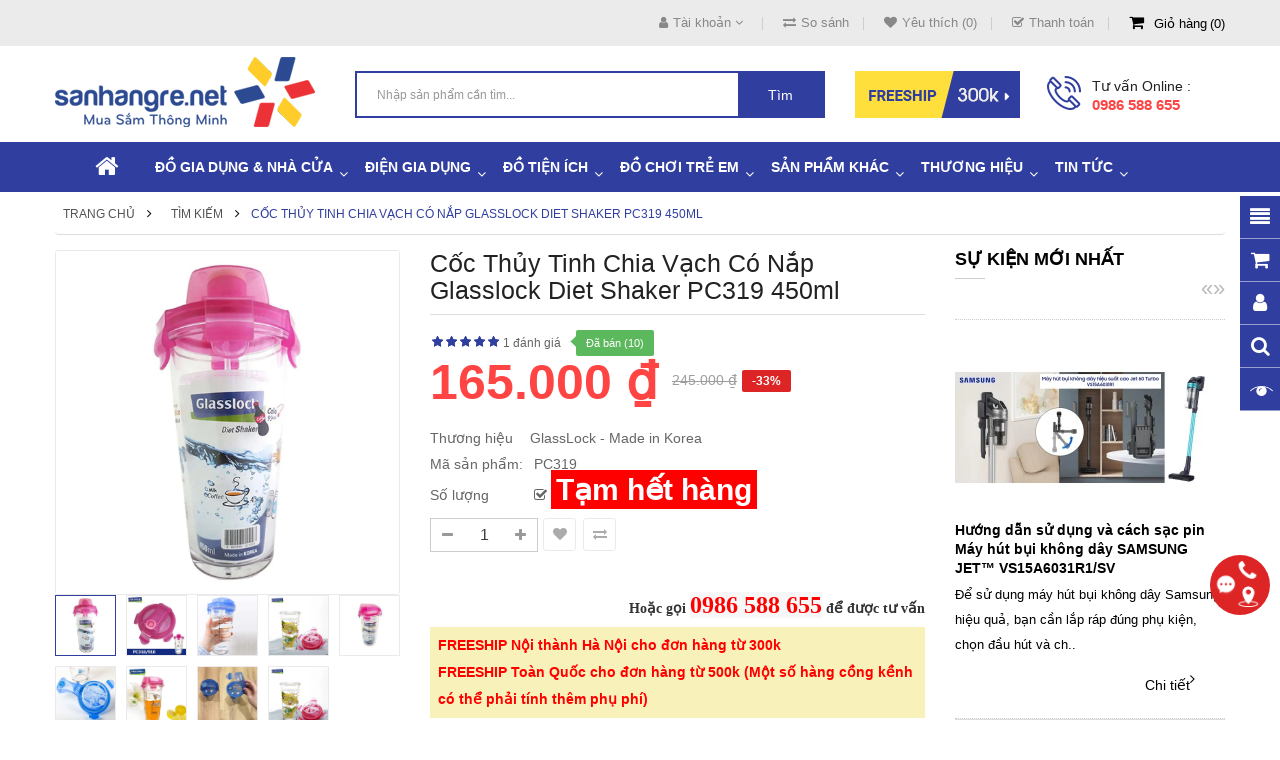

--- FILE ---
content_type: text/html; charset=utf-8
request_url: https://sanhangre.net/coc-thuy-tinh-chia-vach-co-nap-glasslock-diet-shaker?tag=ch%E1%BB%8B
body_size: 60149
content:
<!DOCTYPE html>
<html dir="ltr" lang="vi">
<head>
<meta charset="UTF-8" />
<meta http-equiv="X-UA-Compatible" content="IE=edge">
<title>Cốc thủy tinh chia vạch có nắp Glasslock Diet Shaker PC319 450ml - 165,000 | Sanhangre</title>
<base href="https://sanhangre.net/" />
<link rel="alternate" hreflang="vi-vn" href="https://sanhangre.net/coc-thuy-tinh-chia-vach-co-nap-glasslock-diet-shaker" /> 
<meta name="robots" content="index"><meta name="viewport" content="width=device-width, initial-scale=1"> 
<meta name="description" content="Cốc thủy tinh chia vạch có nắp Glasslock Diet Shaker - M&amp;atilde; sản phẩm : PC319Thương hiệu : Glasslock&amp;nbsp;Xuất xứ : H&amp;agrave;n QuốcChất liệu : Thủy tinh chịu nhiệt cao, nắp nhựa cao cấpK&amp;iacute;ch thước : 8. (www.SanHangRe.net)" /><meta name="keywords" content=" cốc thủy tinh chia vạch có nắp glasslock diet shaker Đồ dùng nhà bếp glasslock made korea cốc thủy tinh chia vạch có nắp glasslock diet shaker tiện ích lịch glasslock made korea cốc thủy tinh chia vạch có nắp glasslock diet shaker sản phẩm yêu thích glas" /><!--[if IE]><meta http-equiv="X-UA-Compatible" content="IE=edge,chrome=1"><![endif]-->
 












                            
<link rel="stylesheet" href="catalog/view/javascript/bootstrap/css/bootstrap.min.css">
<link rel="stylesheet" href="catalog/view/javascript/font-awesome/css/font-awesome.min.css">
<link rel="stylesheet" href="catalog/view/javascript/soconfig/css/lib.css">
<link rel="stylesheet" href="catalog/view/theme/so-bigmall/css/ie9-and-up.css">
<link rel="stylesheet" href="catalog/view/theme/so-bigmall/css/custom.css">
<link rel="stylesheet" href="catalog/view/javascript/soconfig/css/lightslider.css">
<link rel="stylesheet" href="catalog/view/javascript/jquery/datetimepicker/bootstrap-datetimepicker.min.css">
<link rel="stylesheet" href="catalog/view/javascript/so_latest_blog/css/style.css">
<link rel="stylesheet" href="catalog/view/javascript/so_latest_blog/css/animate.css">
<link rel="stylesheet" href="catalog/view/javascript/so_latest_blog/css/owl.carousel.css">
<link rel="stylesheet" href="catalog/view/javascript/so_tools/css/style.css">
<link rel="stylesheet" href="admin/view/template/extension/module/so_page_builder/assets/css/shortcodes.css">
<link rel="stylesheet" href="catalog/view/javascript/so_newletter_custom_popup/css/style.css">
<link rel="stylesheet" href="catalog/view/javascript/so_page_builder/css/style_render_35.css">
<link rel="stylesheet" href="catalog/view/javascript/so_page_builder/css/style.css">
<link rel="stylesheet" href="catalog/view/javascript/so_megamenu/so_megamenu.css">
<link rel="stylesheet" href="catalog/view/javascript/so_megamenu/wide-grid.css">
<link rel="stylesheet" href="catalog/view/javascript/so_searchpro/css/chosen.css">
<link rel="stylesheet" href="catalog/view/javascript/so_searchpro/css/so_searchpro.css">
<link rel="stylesheet" href="catalog/view/javascript/so_sociallogin/css/so_sociallogin.css">
<link rel="stylesheet" href="catalog/view/theme/so-bigmall/css/layout1/blue.css">
<link rel="stylesheet" href="catalog/view/theme/so-bigmall/css/header/header1.css">
<link rel="stylesheet" href="catalog/view/theme/so-bigmall/css/footer/footer1.css">
<link rel="stylesheet" href="catalog/view/theme/so-bigmall/css/responsive.css">

<script src="system/library/so/cache/minify/962b9e3d9a5472c3168598fd507e706f.js"></script>
<script src="catalog/view/javascript/jquery/datetimepicker/moment/moment-with-locales.min.js"></script>
<script src="catalog/view/javascript/jquery/datetimepicker/moment/moment-with-locales.min.js"></script>

 <link href='https://fonts.googleapis.com/css?family=Roboto:300,400,500,700' rel='stylesheet' type='text/css'>  	
 	
 	
	<style>
		 body, #wrapper
{font-family:'Arial', sans-serif}
		 
	</style>
 
 
 
    <style>.search-header-w {margin-top: 20px;}
.common-home .so-extraslider .item-available {display:none;}
.custom-cateslide .content-products { width: 66.66% }
.typefooter-1 .footer-middle .col-right { padding-top :0px; }
.related-products .label-sale {display: none;}
.back-to-top {bottom: 100px;}
#checkout-checkout h2 {font-size: 18px;}
.so-latest-blog .media-heading a {color:#000; font-weight:600; padding: 0 0 0 0px;}
.product-view .content-product-right .product-box-desc span {min-width : 100px;}
.property-item {background:bisque; padding: 5px 5px 5px 10px;}
.propery-title {text-decoration: underline}
.category-featured .ltabs-wrap .wap-listing-tabs .product-item-container .right-block .addToCart {color:#fff;background-color:#ed2f2e;}
.no-h2 {margin-top: -35px;}
.product_page_price .price-new {font-size:50px;}
.product-view .content-product-right .box-review .order-num {position: absolute;}
.typeheader-1 #sosearchpro .search .select_category select {color: #000;}
.product-view .content-product-right .box-info-product .detail-action {width: 100%;margin-top:10px;margin-left:0px}
.product-view .content-product-right .box-info-product .cart input {width:46%;margin-right: 8px;}
.product-view .content-product-right .box-info-product .cart {width: 100%;}
.button-cart-text {line-height: 1.7;}
.button.inverse, .btn.inverse {font-size:18px;}
#bk-btn-installment, #bk-btn-installment-amigo, #bk-btn-paynow, .bk-btn-installment, .bk-btn-installment-amigo, .bk-btn-paynow {width:46% !important; margin-top:5px}
.shr-box100 {box-sizing: border-box; width:98%;}
#tab-tags {border: 1px solid #ddd; padding: 5px;}
.short_description {padding: 10px 5px 5px 5px; border-top: 1px solid #ddd;} </style>
 

 


<link href="https://sanhangre.net/coc-thuy-tinh-chia-vach-co-nap-glasslock-diet-shaker" rel="canonical" /><link href="https://sanhangre.net/image/data/cart.png" rel="icon" /><link href="https://plus.google.com/9918470212" rel="publisher" /><link href="https://plus.google.com/9918470212" rel="publisher" />	<!-- BK CSS -->
<link rel="stylesheet" href="https://pc.baokim.vn/css/bk.css">
<!-- END BK CSS -->
<meta name="robots" content="index, follow, noodp" />
<meta name="geo.region" content="VN-HN" />
<meta name="geo.placename" content="Ha Noi" />
<meta name="geo.position" content="21.02776;105.83416" />
<meta name="ICBM" content="21.02776, 105.83416" />
<meta property="fb:admins" content="1131563988" />
<meta property="fb:admins" content="100002721830550" />
<meta property="fb:app_id" content="1129035960449447" />
<link rel="manifest" href="/manifest.json">
<!-- Google Tag Manager -->
<script>(function(w,d,s,l,i){w[l]=w[l]||[];w[l].push({'gtm.start':
new Date().getTime(),event:'gtm.js'});var f=d.getElementsByTagName(s)[0],
j=d.createElement(s),dl=l!='dataLayer'?'&l='+l:'';j.async=true;j.src=
'https://www.googletagmanager.com/gtm.js?id='+i+dl;f.parentNode.insertBefore(j,f);
})(window,document,'script','dataLayer','GTM-MRDRQJP');</script>
<!-- End Google Tag Manager -->

			<link rel="stylesheet" href="catalog/view/javascript/jquery.cluetip.css" type="text/css" />
			<script src="catalog/view/javascript/jquery.cluetip.js"></script>
			
			<script>
				$(document).ready(function() {
				$('a.title').cluetip({splitTitle: '|'});
				  $('ol.rounded a:eq(0)').cluetip({splitTitle: '|', dropShadow: false, cluetipClass: 'rounded', showtitle: false});
				  $('ol.rounded a:eq(1)').cluetip({cluetipClass: 'rounded', dropShadow: false, showtitle: false, positionBy: 'mouse'});
				  $('ol.rounded a:eq(2)').cluetip({cluetipClass: 'rounded', dropShadow: false, showtitle: false, positionBy: 'bottomTop', topOffset: 70});
				  $('ol.rounded a:eq(3)').cluetip({cluetipClass: 'rounded', dropShadow: false, sticky: true, ajaxCache: false, arrows: true});
				  $('ol.rounded a:eq(4)').cluetip({cluetipClass: 'rounded', dropShadow: false});  
				});
			</script>
			

				
<meta property="og:type" content="product"/>
<meta property="og:title" content="Cốc thủy tinh chia vạch có nắp Glasslock Diet Shaker PC319 450ml"/>
<meta property="og:image" content="https://sanhangre.net/image/cachewebp/data/glasslock/ly-pc318-450ml/binh-nuoc-thuy-tinh-chia-vach-glasslock-diet-shaker-pc318-450ml-hong-1000x1000.webp"/>
<meta property="og:url" content="https://sanhangre.net/coc-thuy-tinh-chia-vach-co-nap-glasslock-diet-shaker"/>
<meta property="og:description" content="Cốc thủy tinh chia vạch có nắp Glasslock Diet Shaker - M&amp;atilde; sản phẩm : PC319Thương hiệu : Glasslock&amp;nbsp;Xuất xứ : H&amp;agrave;n QuốcChất liệu : Thủy tinh chịu nhiệt cao, nắp nhựa cao cấpK&amp;iacute;ch thước : 8. (www.SanHangRe.net)"/>
<meta property="product:price:amount" content="165.000"/>
<meta property="product:price:currency" content="VND"/>
<meta name="twitter:card" content="product" />
<meta name="twitter:site" content="sanhangre" />
<meta name="twitter:title" content="Cốc thủy tinh chia vạch có nắp Glasslock Diet Shaker PC319 450ml" />
<meta name="twitter:description" content="Cốc thủy tinh chia vạch có nắp Glasslock Diet Shaker - M&amp;atilde; sản phẩm : PC319Thương hiệu : Glasslock&amp;nbsp;Xuất xứ : H&amp;agrave;n QuốcChất liệu : Thủy tinh chịu nhiệt cao, nắp nhựa cao cấpK&amp;iacute;ch thước : 8. (www.SanHangRe.net)" />
<meta name="twitter:image" content="https://sanhangre.net/image/cachewebp/data/glasslock/ly-pc318-450ml/binh-nuoc-thuy-tinh-chia-vach-glasslock-diet-shaker-pc318-450ml-hong-1000x1000.webp" />
<meta name="twitter:label1" content="Price">
<meta name="twitter:data1" content="165.000">
<meta name="twitter:label2" content="Currency">
<meta name="twitter:data2" content="VND">
 
				
				 
<script type="application/ld+json">
				{ "@context" : "https://schema.org",
				  "@type" : "Organization",
				  "name" : "Săn Hàng Rẻ | Shop bán hàng Gia dụng CHÍNH HÃNG",
				  "url" : "https://sanhangre.net/",
				  "logo" : "https://sanhangre.net/image/catalog/logo-2018.png",
				  "contactPoint" : [
					{ "@type" : "ContactPoint",
					  "telephone" : "0816 505 655",
					  "contactType" : "customer service"
					} ] }
				</script>
				 				
			

                  <link rel="amphtml" href="https://sanhangre.net/coc-thuy-tinh-chia-vach-co-nap-glasslock-diet-shaker/amp" />
            
				<meta property="og:title" content="Cốc thủy tinh chia vạch có nắp Glasslock Diet Shaker PC319 450ml - 165,000 | Sanhangre" >
                <meta property="og:description" content="Cốc thủy tinh chia vạch có nắp Glasslock Diet Shaker - M&amp;atilde; sản phẩm : PC319Thương hiệu : Glasslock&amp;nbsp;Xuất xứ : H&amp;agrave;n QuốcChất liệu : Thủy tinh chịu nhiệt cao, nắp nhựa cao cấpK&amp;iacute;ch thước : 8. (www.SanHangRe.net)" >
				<meta property="og:image:alt" content="Cốc thủy tinh chia vạch có nắp Glasslock Diet Shaker PC319 450ml - 165,000 | Sanhangre" />
												<meta property="og:site_name" content="Săn Hàng Rẻ | Shop bán hàng Gia dụng CHÍNH HÃNG" >
				                <meta property="og:url" content="https://sanhangre.net/coc-thuy-tinh-chia-vach-co-nap-glasslock-diet-shaker" >
                                <meta property="og:image" content="https://sanhangre.net/image/cachewebp/data/glasslock/ly-pc318-450ml/binh-nuoc-thuy-tinh-chia-vach-glasslock-diet-shaker-pc318-450ml-hong-600x315.webp" >
                                <meta property="og:image:width" content="600" >
                                <meta property="og:image:height" content="315" >
                                <meta property="og:image" content="https://sanhangre.net/image/cachewebp/data/glasslock/ly-pc318-450ml/binh-nuoc-thuy-tinh-chia-vach-glasslock-diet-shaker-pc318-450ml-hong-4-600x315.webp" >
                                <meta property="og:image:width" content="600" >
                                <meta property="og:image:height" content="315" >
                                <meta property="og:image" content="https://sanhangre.net/image/cachewebp/data/glasslock/ly-pc318-450ml/binh-nuoc-thuy-tinh-chia-vach-glasslock-diet-shaker-pc318-450ml-2-4-600x315.webp" >
                                <meta property="og:image:width" content="600" >
                                <meta property="og:image:height" content="315" >
                                <meta property="og:image" content="https://sanhangre.net/image/cachewebp/data/glasslock/ly-pc318-450ml/binh-nuoc-thuy-tinh-chia-vach-glasslock-diet-shaker-pc318-450ml-hong-3-600x315.webp" >
                                <meta property="og:image:width" content="600" >
                                <meta property="og:image:height" content="315" >
                                <meta property="og:image" content="https://sanhangre.net/image/cachewebp/data/glasslock/ly-pc318-450ml/binh-nuoc-thuy-tinh-chia-vach-glasslock-diet-shaker-pc318-450ml-hong-2-600x315.webp" >
                                <meta property="og:image:width" content="600" >
                                <meta property="og:image:height" content="315" >
                                <meta property="og:image" content="https://sanhangre.net/image/cachewebp/data/glasslock/ly-pc318-450ml/binh-nuoc-thuy-tinh-chia-vach-glasslock-diet-shaker-pc318-450ml-2-12-600x315.webp" >
                                <meta property="og:image:width" content="600" >
                                <meta property="og:image:height" content="315" >
                                <meta property="og:image" content="https://sanhangre.net/image/cachewebp/data/glasslock/ly-pc318-450ml/binh-nuoc-thuy-tinh-chia-vach-glasslock-diet-shaker-pc318-450ml-hong-1-600x315.webp" >
                                <meta property="og:image:width" content="600" >
                                <meta property="og:image:height" content="315" >
                                <meta property="og:image" content="https://sanhangre.net/image/cachewebp/data/glasslock/ly-pc318-450ml/binh-nuoc-thuy-tinh-chia-vach-glasslock-diet-shaker-pc318-450ml-2-8-600x315.webp" >
                                <meta property="og:image:width" content="600" >
                                <meta property="og:image:height" content="315" >
                                <meta property="og:image" content="https://sanhangre.net/image/cachewebp/data/glasslock/ly-pc318-450ml/binh-nuoc-thuy-tinh-chia-vach-glasslock-diet-shaker-pc318-450ml-hong-3-600x315.webp" >
                                <meta property="og:image:width" content="600" >
                                <meta property="og:image:height" content="315" >
                                <meta property="product:price:amount" content="165000.00" >
                                <meta property="product:price:currency" content="VND" >
                                <meta property="og:type" content="product" >
                                <!-- TND -->
                		   <!-- TND -->
<!-- Copyright (c) Facebook, Inc. and its affiliates. -->
<!-- All rights reserved. -->

<!-- This source code is licensed under the license found in the -->
<!-- LICENSE file in the root directory of this source tree. -->
<script type="text/javascript">
  // we are using this flag to determine if the pixel
  // is successfully added to the header
  window.isFacebookPixelInHeaderAdded = 1;
  window.isFacebookPixelAdded=1;
</script>

<script type="text/javascript">
  function facebook_loadScript(url, callback) {
    var script = document.createElement("script");
    script.type = "text/javascript";
    if(script.readyState) {  // only required for IE <9
      script.onreadystatechange = function() {
        if (script.readyState === "loaded" || script.readyState === "complete") {
          script.onreadystatechange = null;
          if (callback) {
            callback();
          }
        }
      };
    } else {  //Others
      if (callback) {
        script.onload = callback;
      }
    }

    script.src = url;
    document.getElementsByTagName("head")[0].appendChild(script);
  }
</script>

<script type="text/javascript">
  (function() {
    var enableCookieBar = '0';
    if (enableCookieBar == '1') {
      facebook_loadScript("catalog/view/javascript/facebook_business/cookieconsent.min.js");

      // loading the css file
      var css = document.createElement("link");
      css.setAttribute("rel", "stylesheet");
      css.setAttribute("type", "text/css");
      css.setAttribute(
        "href",
        "catalog/view/theme/css/facebook_business/cookieconsent.min.css");
      document.getElementsByTagName("head")[0].appendChild(css);

      window.addEventListener("load", function(){
        function setConsent() {
          fbq(
            'consent',
            this.hasConsented() ? 'grant' : 'revoke'
          );
        }
        window.cookieconsent.initialise({
          palette: {
            popup: {
              background: '#237afc'
            },
            button: {
              background: '#fff',
              text: '#237afc'
            }
          },
          cookie: {
            name: fbq.consentCookieName
          },
          type: 'opt-out',
          showLink: false,
          content: {
            allow: 'Agree',
            deny: 'Opt Out',
            header: 'Our Site Uses Cookies',
            message: 'By clicking Agree, you agree to our <a class="cc-link" href="https://www.facebook.com/legal/terms/update" target="_blank">terms of service</a>, <a class="cc-link" href="https://www.facebook.com/policies/" target="_blank">privacy policy</a> and <a class="cc-link" href="https://www.facebook.com/policies/cookies/" target="_blank">cookies policy</a>.'
          },
          layout: 'basic-header',
          location: true,
          revokable: true,
          onInitialise: setConsent,
          onStatusChange: setConsent,
          onRevokeChoice: setConsent
        }, function (popup) {
          // If this isn't open, we know that we can use cookies.
          if (!popup.getStatus() && !popup.options.enabled) {
            popup.setStatus(cookieconsent.status.dismiss);
          }
        });
      });
    }
  })();
</script>

<script type="text/javascript">
  (function() {
    !function(f,b,e,v,n,t,s){if(f.fbq)return;n=f.fbq=function(){n.callMethod?
    n.callMethod.apply(n,arguments):n.queue.push(arguments)};if(!f._fbq)f._fbq=n;
    n.push=n;n.loaded=!0;n.version='2.0';n.queue=[];t=b.createElement(e);t.async=!0;
    t.src=v;s=b.getElementsByTagName(e)[0];s.parentNode.insertBefore(t,s)}(window,
    document,'script','https://connect.facebook.net/en_US/fbevents.js');

    var enableCookieBar = '0';
    if (enableCookieBar == '1') {
      fbq.consentCookieName = 'fb_cookieconsent_status';

      (function() {
        function getCookie(t){var i=("; "+document.cookie).split("; "+t+"=");if(2==i.length)return i.pop().split(";").shift()}
        var consentValue = getCookie(fbq.consentCookieName);
        fbq('consent', consentValue === 'dismiss' ? 'grant' : 'revoke');
      })();
    }

          // system auto generated facebook_pixel.js, DO NOT MODIFY
      pixel_script_filename = 'catalog/view/javascript/facebook_business/facebook_pixel_3_1_2.js';
      // system auto generated facebook_pixel.js, DO NOT MODIFY
      facebook_loadScript(
        pixel_script_filename,
        function() {
          var params = {
    "agent": "exopencart-3.0.2.0-4.2.1"
};
          _facebookAdsExtension.facebookPixel.init(
            '388903194807220',
            {},
            params);
                      _facebookAdsExtension.facebookPixel.firePixel(
              JSON.parse('{\"event_name\":\"ViewContent\",\"content_ids\":[\"6833\"],\"content_name\":\"C\\u1ed1c th\\u1ee7y tinh chia v\\u1ea1ch c\\u00f3 n\\u1eafp Glasslock Diet Shaker PC319 450ml\",\"content_type\":\"product\",\"currency\":\"VND\",\"value\":165000,\"event_id\":\"1208b864-c05b-43bf-895c-8cf2f04fe195\"}'));
                  });
      })();
</script>

<script type="text/javascript">
  // we are using this flag to determine if the customer chat
  // is successfully added to the header
  window.isFacebookCustomerChatInHeaderAdded = 1;
  window.isFacebookCustomerChatAdded=1;
</script>

<!-- Facebook JSSDK -->
<script>
  window.fbAsyncInit = function() {
    FB.init({
      appId            : '',
      autoLogAppEvents : true,
      xfbml            : true,
      version          : 'v10.0'
    });
  };

  (function(d, s, id){
      var js, fjs = d.getElementsByTagName(s)[0];
      if (d.getElementById(id)) {return;}
      js = d.createElement(s); js.id = id;
      js.src = "https://connect.facebook.net/vi_VN/sdk/xfbml.customerchat.js";
      fjs.parentNode.insertBefore(js, fjs);
    }(document, 'script', 'facebook-jssdk'));
</script>
<div
  id="fb-customerchat-header"
  class="fb-customerchat"
  attribution="fbe_opencart"
  page_id="257118521034478">
</div>
</head>

		

			 

		<body class="product-product-6833 ltr layout-1">

            <!-- Mobikul code -->
                        
<!-- Google Tag Manager (noscript) -->
<noscript><iframe src="https://www.googletagmanager.com/ns.html?id=GTM-MRDRQJP"
height="0" width="0" style="display:none;visibility:hidden"></iframe></noscript>
<!-- End Google Tag Manager (noscript) -->
<div id="wrapper" class="wrapper-fluid banners-effect-8">  
	
<header id="header" class=" variant typeheader-1">
	  
	<div class="header-top hidden-compact">
		<div class="container">
			<div class="row">
				<div class="header-top-left col-lg-4 col-md-4 col-sm-4 col-xs-7">
					 
					
				</div>
				<div class="header-top-right collapsed-block col-lg-8 col-md-8 col-sm-8 col-xs-5">	
					<ul class="top-link list-inline">
						<li class="account" id="my_account"><a href="https://sanhangre.net/tai-khoan"  class="btn-xs dropdown-toggle" title="Tài khoản " data-toggle="dropdown"><i class="fa fa-user"></i><span>Tài khoản </span> <span class="fa fa-angle-down"></span></a>
							<ul class="dropdown-menu ">
									<li><a href="https://sanhangre.net/yeu-thich" title="Yêu thích (0)">Yêu thích (0)</a></li>
									<li><a href="https://sanhangre.net/so-sanh-san-pham" title="So sánh">So sánh</a></li>
								
						            <li><a href="https://sanhangre.net/tao-tai-khoan">Đăng ký</a></li>
						            <li><a href="https://sanhangre.net/dang-nhap">Đăng nhập</a></li>
					            															
							</ul>
						</li>	
						<li class="compare hidden-sm hidden-xs"><a href="https://sanhangre.net/so-sanh-san-pham"  id="compare-total" title="So sánh"><i class="fa fa-exchange"></i>So sánh</a></li>
						<li class="wishlist hidden-sm hidden-xs"><a href="https://sanhangre.net/yeu-thich" id="wishlist-total" class="top-link-wishlist" title="Yêu thích (0) "><i class="fa fa-heart"></i>Yêu thích (0)</a></li>
													<li class="checkout hidden-xs"><a href="https://sanhangre.net/thanh-toan" title="Thanh toán "><span ><i class="fa fa-check-square-o"></i>Thanh toán </span></a></li>
						 
						<li class="shopping_cart">							
						 	<div id="cart" class="btn-shopping-cart">
  
  <a data-loading-text="Đang tải... " class="btn-group top_cart dropdown-toggle" data-toggle="dropdown">
    <div class="shopcart">
      <span class="icon-c">
        <i class="fa fa-shopping-cart"></i>
      </span>
      <div class="shopcart-inner">
        <p class="text-shopping-cart">
         Giỏ hàng
        </p>
   
        <span class="total-shopping-cart cart-total-full">
           <span class="items_cart">0</span><span class="items_cart2"> Sản phẩm:</span><span class="items_carts"> 0 ₫</span> 
        </span>
      </div>
    </div>
  </a>
  
  <ul class="dropdown-menu pull-right shoppingcart-box">
        <li>
      <p class="text-center empty">Không có sản phẩm trong giỏ hàng!</p>
    </li>
      </ul>
</div>

						</li>
					</ul>				
					
				
				</div>
			</div>
		</div>
	</div>
	
	 
	<div class="header-middle hidden-compact">
		<div class="container">
			<div class="row">			
				<div class="navbar-logo col-lg-3 col-md-3 col-sm-4 col-xs-12">
					<div class="logo">
				   								   <a href="https://sanhangre.net/"><img class="lazyload" data-sizes="auto" src="[data-uri]" data-src="https://sanhangre.net/image/catalog/logo-2018.png" title="Săn Hàng Rẻ | Shop bán hàng Gia dụng CHÍNH HÃNG" alt="Săn Hàng Rẻ | Shop bán hàng Gia dụng CHÍNH HÃNG" /></a>
			    
        
				   	</div>
				</div>
				<div class="col-lg-5 col-md-6 col-sm-6 search-w">	
					<div class="search-header-w">
						<div class="icon-search hidden-lg hidden-md hidden-sm"><i class="fa fa-search"></i></div>								
						  
<div id="sosearchpro" class="sosearchpro-wrapper so-search ">
	 
	
	<form method="GET" action="index.php">
		<div id="search0" class="search input-group form-group">
			  
			<input class="autosearch-input form-control" type="text" value="" size="50" autocomplete="off" placeholder="Nhập sản phẩm cần tìm..." name="search">
			<span class="input-group-btn">
				<button type="submit" class="button-search btn btn-default btn-lg" name="submit_search"><!-- <i class="fa fa-search"></i> -->Tìm</button>
			</span>
		</div>

		
		<input type="hidden" name="route" value="product/search"/>
	</form>
</div>

<script type="text/javascript">
// Autocomplete */
(function($) {
	$.fn.Soautocomplete = function(option) {
		return this.each(function() {
			this.timer = null;
			this.items = new Array();

			$.extend(this, option);

			$(this).attr('autocomplete', 'off');

			// Focus
			$(this).on('focus', function() {
				this.request();
			});

			// Blur
			$(this).on('blur', function() {
				setTimeout(function(object) {
					object.hide();
				}, 200, this);
			});

			// Keydown
			$(this).on('keydown', function(event) {
				switch(event.keyCode) {
					case 27: // escape
						this.hide();
						break;
					default:
						this.request();
						break;
				}
			});

			// Click
			this.click = function(event) {
				event.preventDefault();

				value = $(event.target).parent().attr('data-value');

				if (value && this.items[value]) {
					this.select(this.items[value]);
				}
			}

			// Show
			this.show = function() {
				var pos = $(this).position();

				$(this).siblings('ul.dropdown-menu').css({
					top: pos.top + $(this).outerHeight(),
					left: pos.left
				});

				$(this).siblings('ul.dropdown-menu').show();
			}

			// Hide
			this.hide = function() {
				$(this).siblings('ul.dropdown-menu').hide();
			}

			// Request
			this.request = function() {
				clearTimeout(this.timer);

				this.timer = setTimeout(function(object) {
					object.source($(object).val(), $.proxy(object.response, object));
				}, 200, this);
			}

			// Response
			this.response = function(json) {
				html = '';

				if (json.length) {
					for (i = 0; i < json.length; i++) {
						this.items[json[i]['value']] = json[i];
					}

					for (i = 0; i < json.length; i++) {
						if (!json[i]['category']) {
						html += '<li class="media" data-value="' + json[i]['value'] + '" title="' + json[i]['label'] + '">';
						if(json[i]['image'] && json[i]['show_image'] && json[i]['show_image'] == 1 ) {
							html += '	<a class="media-left" href="' + json[i]['link'] + '"><img class="pull-left" src="' + json[i]['image'] + '"></a>';
						}

						html += '<div class="media-body">';
						html += '<a href="' + json[i]['link'] + '" title="' + json[i]['label'] + '"><span>' +json[i]['cate_name'] + json[i]['label'] + '</span></a>';
						if(json[i]['price'] && json[i]['show_price'] && json[i]['show_price'] == 1){
							html += '	<div class="box-price">';
							if (!json[i]['special']) {
								html += '<span class="price">'+json[i]['price']+'</span>';;
							} else {
								html += '</span><span class="price-new">' + json[i]['special'] + '</span>'+'<span class="price-old" style="text-decoration:line-through;">' + json[i]['price']  ;
							}
							
							html += '	</div>';
						}
						html += '</div></li>';
						html += '<li class="clearfix"></li>';
						}
					}

					// Get all the ones with a categories
					var category = new Array();

					for (i = 0; i < json.length; i++) {
						if (json[i]['category']) {
							if (!category[json[i]['category']]) {
								category[json[i]['category']] = new Array();
								category[json[i]['category']]['name'] = json[i]['category'];
								category[json[i]['category']]['item'] = new Array();
							}

							category[json[i]['category']]['item'].push(json[i]);
						}
					}

					for (i in category) {
						html += '<li class="dropdown-header">' + category[i]['name'] + '</li>';

						for (j = 0; j < category[i]['item'].length; j++) {
							html += '<li data-value="' + category[i]['item'][j]['value'] + '"><a href="#">&nbsp;&nbsp;&nbsp;' + category[i]['item'][j]['label'] + '</a></li>';
						}
					}
				}

				if (html) {
					this.show();
				} else {
					this.hide();
				}

				$(this).siblings('ul.dropdown-menu').html(html);
			}

			$(this).after('<ul class="dropdown-menu"></ul>');

		});
	}
})(window.jQuery);

$(document).ready(function() {
	var selector = '#search0';
	var total = 0;
	var showimage = 1;
	var showprice = 1;
	var character = 3           ;
	var height = 70;
	var width = 70;

	$(selector).find('input[name=\'search\']').Soautocomplete({
		delay: 500,
		source: function(request, response) {
			var category_id = $(".select_category select[name=\"category_id\"]").first().val();
			if(typeof(category_id) == 'undefined')
				category_id = 0;
				var limit = 5;
			if(request.length >= character){
				$.ajax({
					url: 'index.php?route=extension/module/so_searchpro/autocomplete&filter_category_id='+category_id+'&limit='+limit+'&width='+width+'&height='+height+'&filter_name='+encodeURIComponent(request),
					dataType: 'json',
					success: function(json) {
						response($.map(json, function(item) {
							total = 0;
							if(item.total){
								total = item.total;
							}

							return {
								price:   item.price,
								special: item.special,
								tax		:     item.tax,
								label:   item.name,
								cate_name:   (item.category_name) ? item.category_name + ' > ' : '',
								image:   item.image,
								link:    item.link,
								minimum:    item.minimum,
								show_price:  showprice,
								show_image:  showimage,
								value:   item.product_id,
							}
						}));
					}
				});
			}
		},
	});
});

</script>

					</div>	
							
				</div>
				<div class="col-lg-4 col-md-3 hidden-sm hidden-xs">
					<div class="middle-right">
													<div class="hidden-sm hidden-xs welcome-msg">
																	<a href="https://sanhangre.net/phuong-thuc-van-chuyen"><img src="https://sanhangre.net/image/catalog/banners/free-ship.png" alt="Freeship đơn từ 300k"></a>
								 
							</div>
							
												<div class="telephone hidden-xs hidden-sm hidden-md" >
							<p>Tư vấn Online :</p><a href="tel:+84986588655">0986 588 655</a>
						</div>
							
					</div>
				</div>	
				
			</div>
		</div>
	</div>

	<div class="header-bottom ">
		<!-- div class="container" -->
			<div class="header-bottom-inner">
														
				  <div class="responsive megamenu-style-dev">
		
		<nav class="navbar-default">
		<div class=" container-megamenu   horizontal ">
					<div class="navbar-header">
				<button type="button" id="show-megamenu" data-toggle="collapse"  class="navbar-toggle">
					<span class="icon-bar"></span>
					<span class="icon-bar"></span>
					<span class="icon-bar"></span>
				</button>
			</div>
		
					<div class="megamenu-wrapper">
		
					<span id="remove-megamenu" class="fa fa-times"></span>
		
			<div class="megamenu-pattern">
				<div class="container">
					<ul class="megamenu"
					data-transition="slide" data-animationtime="500">
													<li class="home">
								<a href="https://sanhangre.net/">
																	<i class="fa fa-home"></i>
																</a>
							</li>
												
																																																
																													
							
							
																						
							
							
																																															
							
							
							
													
								<li class="item-style3 with-sub-menu hover" >
									<p class='close-menu'></p>
																			<a href="https://sanhangre.net/do-gia-dung" class="clearfix" >
											<strong>
												Đồ gia dụng &amp; Nhà cửa
											</strong>
											
											<b class='caret'></b>
										</a>
									
																			<div class="sub-menu" style="width: 100%">
											<div class="content">
												<div class="row">
																																																																																			<div class="col-sm-12">
																															<div class="categories shr-box100">
																	<div class="row"><div class="col-sm-3 static-menu"><div class="menu"><ul><li><a href="https://sanhangre.net/noi-fivestar-dung-cho-bep-tu" onclick="window.location = 'https://sanhangre.net/noi-fivestar-dung-cho-bep-tu';" class="main-menu">Nồi và chảo dùng cho bếp từ</a><ul><li><a href="https://sanhangre.net/noi-dung-bep-tu" onclick="window.location = 'https://sanhangre.net/noi-dung-bep-tu';">Nồi dùng bếp từ</a></li><li><a href="https://sanhangre.net/chao-dung-bep-tu" onclick="window.location = 'https://sanhangre.net/chao-dung-bep-tu';">Chảo dùng bếp từ</a></li><li><a href="https://sanhangre.net/bo-noi-chao-dung-bep-tu" onclick="window.location = 'https://sanhangre.net/bo-noi-chao-dung-bep-tu';">Bộ nồi, chảo dùng bếp từ</a></li></ul></li></ul></div></div><div class="col-sm-3 static-menu"><div class="menu"><ul><li><a href="https://sanhangre.net/do-gia-dung-duc" onclick="window.location = 'https://sanhangre.net/do-gia-dung-duc';" class="main-menu">Đồ gia dụng Đức</a><ul><li><a href="https://sanhangre.net/do-gia-dung-elmich" onclick="window.location = 'https://sanhangre.net/do-gia-dung-elmich';">Đồ gia dụng Elmich</a></li><li><a href="https://sanhangre.net/hop-thuy-tinh-glass-lock" onclick="window.location = 'https://sanhangre.net/hop-thuy-tinh-glass-lock';">Hộp thủy tinh Nhật, Hàn</a></li><li><a href="https://sanhangre.net/hu-thuy-tinh-herevin" onclick="window.location = 'https://sanhangre.net/hu-thuy-tinh-herevin';">Hũ thủy tinh</a></li></ul></li></ul></div></div><div class="col-sm-3 static-menu"><div class="menu"><ul><li><a href="https://sanhangre.net/do-dung-nha-bep" onclick="window.location = 'https://sanhangre.net/do-dung-nha-bep';" class="main-menu">Đồ dùng nhà bếp</a><ul><li><a href="https://sanhangre.net/hop-dung-thuc-pham" onclick="window.location = 'https://sanhangre.net/hop-dung-thuc-pham';">Hộp đựng thực phẩm</a></li><li><a href="https://sanhangre.net/binh-giu-nhiet" onclick="window.location = 'https://sanhangre.net/binh-giu-nhiet';">Hộp cơm và bình giữ nhiệt</a></li><li><a href="https://sanhangre.net/dao-keo-va-phu-kien" onclick="window.location = 'https://sanhangre.net/dao-keo-va-phu-kien';">Dao, kéo và phụ kiện</a></li></ul></li></ul></div></div><div class="col-sm-3 static-menu"><div class="menu"><ul><li><a href="https://sanhangre.net/do-gia-dung-han-quoc" onclick="window.location = 'https://sanhangre.net/do-gia-dung-han-quoc';" class="main-menu">Đò gia dụng Hàn Quốc</a><ul><li><a href="https://sanhangre.net/thiet-bi-y-te" onclick="window.location = 'https://sanhangre.net/thiet-bi-y-te';">Thiết bi và dụng cụ y tế</a></li><li><a href="https://sanhangre.net/do-dung-nha-tam" onclick="window.location = 'https://sanhangre.net/do-dung-nha-tam';">Đồ dùng nhà tắm</a></li><li><a href="https://sanhangre.net/do-gia-dung-duoi-99k" onclick="window.location = 'https://sanhangre.net/do-gia-dung-duoi-99k';">Đồ gia dụng dưới 99k</a></li></ul></li></ul></div></div></div>
																</div>															
																													</div>
																																																									</div><div class="border"></div><div class="row">
																												<div class="col-sm-12">
																															<div class="html sub-products">
																	<a href="https://sanhangre.net/panasonic"><img src="https://sanhangre.net/image/catalog/banner-danhmuc/chuyen-trang-thuong-hieu-panasonic-nhat-ban-2020.jpg" alt="Đại lý Gia dụng Panasonic chính hãng" title="Đại lý Gia dụng Panasonic chính hãng"></a>
																</div>
																													</div>
																									</div>												
											</div>
										</div>										
																	</li>
																																																							
																													
							
							
							
							
							
																																															
							
							
							
													
								<li class=" with-sub-menu hover" >
									<p class='close-menu'></p>
																			<a href="https://sanhangre.net/thiet-bi-dien-nha-bep" class="clearfix" >
											<strong>
												Điện gia dụng
											</strong>
											
											<b class='caret'></b>
										</a>
									
																			<div class="sub-menu" style="width: 25%">
											<div class="content">
												<div class="row">
																																																																																			<div class="col-sm-12">
																															<div class="categories subcate-col">
																	<div class="row"><div class="col-sm-12 hover-menu"><div class="menu"><ul><li><a href="https://sanhangre.net/am-dien-am-sieu-toc" onclick="window.location = 'https://sanhangre.net/am-dien-am-sieu-toc';" class="main-menu">Ấm điện, ấm siêu tốc</a></li><li><a href="https://sanhangre.net/bep-tu-bep-hong-ngoai" onclick="window.location = 'https://sanhangre.net/bep-tu-bep-hong-ngoai';" class="main-menu">Bếp điện từ, bếp hồng ngoại</a></li><li><a href="https://sanhangre.net/bep-chien-noi-chien-khong-dau" onclick="window.location = 'https://sanhangre.net/bep-chien-noi-chien-khong-dau';" class="main-menu">Bếp nướng, nồi chiên không dầu</a></li><li><a href="https://sanhangre.net/may-xay-may-ep" onclick="window.location = 'https://sanhangre.net/may-xay-may-ep';" class="main-menu">Máy xay, máy ép, máy vắt cam</a></li><li><a href="https://sanhangre.net/lo-vi-song-lo-nuong" onclick="window.location = 'https://sanhangre.net/lo-vi-song-lo-nuong';" class="main-menu">Lò vi sóng, lò nướng</a></li><li><a href="https://sanhangre.net/noi-dien-noi-com-dien" onclick="window.location = 'https://sanhangre.net/noi-dien-noi-com-dien';" class="main-menu">Nồi điện, nồi cơm điện</a></li><li><a href="https://sanhangre.net/noi-ap-suat" onclick="window.location = 'https://sanhangre.net/noi-ap-suat';" class="main-menu">Nồi áp suất, nồi nấu chậm</a></li><li><a href="https://sanhangre.net/may-hut-bui" onclick="window.location = 'https://sanhangre.net/may-hut-bui';" class="main-menu">Máy hút bụi</a></li><li><a href="https://sanhangre.net/may-say-toc" onclick="window.location = 'https://sanhangre.net/may-say-toc';" class="main-menu">Máy sấy tóc</a></li><li><a href="https://sanhangre.net/ban-ui-ban-la-va-phu-kien-la-ui" onclick="window.location = 'https://sanhangre.net/ban-ui-ban-la-va-phu-kien-la-ui';" class="main-menu">Bàn ủi, bàn là và phụ kiện là ủi</a></li><li><a href="https://sanhangre.net/may-lam-mat-quat-dieu-hoa-khong-khi" onclick="window.location = 'https://sanhangre.net/may-lam-mat-quat-dieu-hoa-khong-khi';" class="main-menu">Máy làm mát, quạt điện</a></li><li><a href="https://sanhangre.net/may-tao-am-may-loc-khi" onclick="window.location = 'https://sanhangre.net/may-tao-am-may-loc-khi';" class="main-menu">Máy lọc khí, Máy hút ẩm, tạo ẩm</a></li><li><a href="https://sanhangre.net/may-loc-nuoc" onclick="window.location = 'https://sanhangre.net/may-loc-nuoc';" class="main-menu">Máy lọc nước, máy nước nóng, máy sưởi</a></li><li><a href="https://sanhangre.net/o-cam-dien-cong-tac-dien" onclick="window.location = 'https://sanhangre.net/o-cam-dien-cong-tac-dien';" class="main-menu">Ổ cắm điện, công tắc điện</a></li></ul></div></div></div>
																</div>															
																													</div>
																									</div>												
											</div>
										</div>										
																	</li>
																																																							
																													
							
							
																						
							
							
																																															
							
							
							
													
								<li class="style-page with-sub-menu hover" >
									<p class='close-menu'></p>
																			<a href="https://sanhangre.net/do-tien-ich" class="clearfix" >
											<strong>
												Đồ tiện ích
											</strong>
											
											<b class='caret'></b>
										</a>
									
																			<div class="sub-menu" style="width: 25%">
											<div class="content">
												<div class="row">
																																																																																			<div class="col-sm-12">
																															<div class="categories subcate-col">
																	<div class="row"><div class="col-sm-12 hover-menu"><div class="menu"><ul><li><a href="https://sanhangre.net/do-tien-ich-gia-dung-nhat-ban" onclick="window.location = 'https://sanhangre.net/do-tien-ich-gia-dung-nhat-ban';" class="main-menu">Đồ tiện ích gia dụng Nhật Bản</a></li><li><a href="https://sanhangre.net/hang-tieu-dung-thong-minh" onclick="window.location = 'https://sanhangre.net/hang-tieu-dung-thong-minh';" class="main-menu">Hàng tiêu dùng thông minh</a></li><li><a href="https://sanhangre.net/dung-dich-tay-rua-ve-sinh" onclick="window.location = 'https://sanhangre.net/dung-dich-tay-rua-ve-sinh';" class="main-menu">Dung dịch tẩy rửa vệ sinh hàng Nhật</a></li><li><a href="https://sanhangre.net/dung-cu-phu-kien-nha-bep" onclick="window.location = 'https://sanhangre.net/dung-cu-phu-kien-nha-bep';" class="main-menu">Dụng cụ, phụ kiện nhà bếp</a></li><li><a href="https://sanhangre.net/dung-cu-phu-kien-nha-tam" onclick="window.location = 'https://sanhangre.net/dung-cu-phu-kien-nha-tam';" class="main-menu">Dụng cụ, phụ kiện nhà tắm</a></li><li><a href="https://sanhangre.net/moc-treo-gia-de-do" onclick="window.location = 'https://sanhangre.net/moc-treo-gia-de-do';" class="main-menu">Móc treo, giá để đồ</a></li><li><a href="https://sanhangre.net/an-toan-cho-be" onclick="window.location = 'https://sanhangre.net/an-toan-cho-be';" class="main-menu">An toàn cho bé</a></li><li><a href="https://sanhangre.net/tien-ich-du-lich" onclick="window.location = 'https://sanhangre.net/tien-ich-du-lich';" class="main-menu">Tiện ích du lịch</a></li><li><a href="https://sanhangre.net/do-dung-luu-tru" onclick="window.location = 'https://sanhangre.net/do-dung-luu-tru';" class="main-menu">Đồ dùng lưu trữ</a></li></ul></div></div></div>
																</div>															
																													</div>
																									</div>												
											</div>
										</div>										
																	</li>
																																																							
																													
							
							
																						
							
							
																																															
							
							
							
													
								<li class="full-width menu-layouts with-sub-menu hover" >
									<p class='close-menu'></p>
																			<a href="https://sanhangre.net/do-choi-xuat-khau" class="clearfix" >
											<strong>
												Đồ chơi trẻ em
											</strong>
											
											<b class='caret'></b>
										</a>
									
																			<div class="sub-menu" style="width: 100%">
											<div class="content">
												<div class="row">
																																																																																			<div class="col-sm-12">
																															<div class="html item-layouts">
																	<div class="row" style="box-sizing: border-box;width: 100%;">
 <div class="col-md-3 col-sm-12" style="text-align: center; margin-bottom: 10px;min-height: 150px;font-weight: bold;font-size: 13px; text-transform: uppercase;">
 <a href="https://sanhangre.net/do-choi-mo-hinh" title="Đồ chơi Mô Hình"><img src="https://sanhangre.net/image/catalog/banners/do-choi-mo-hinh-shr-menu.jpg" alt="Đồ chơi Mô Hình" style="margin: 0 0 10px; border: 1px solid #ddd;display: inline-block">Đồ chơi Mô Hình</a>
 </div>
 <div class="col-md-3 col-sm-12" style="text-align: center; margin-bottom: 10px;min-height: 150px;font-weight: bold;font-size: 13px; text-transform: uppercase;">
 <a href="https://sanhangre.net/do-choi-robot" title="Đồ chơi Robot">
 <img src="https://sanhangre.net/image/catalog/banners/do-choi-robot-transformer.jpg" alt="Đồ chơi Robot" style="margin: 0 0 10px; border: 1px solid #ddd;display: inline-block">Đồ chơi Robot</a>
 </div>
 <div class="col-md-3 col-sm-12" style="text-align: center; margin-bottom: 10px;min-height: 150px;font-weight: bold;font-size: 13px; text-transform: uppercase;">
 <a href="https://sanhangre.net/do-choi-lap-rap" title="Đồ chơi lắp ráp">
 <img src="https://sanhangre.net/image/catalog/banners/do-choi-nap-rap-tomica.jpg" alt="Đồ chơi lắp ráp" style="margin: 0 0 10px; border: 1px solid #ddd;display: inline-block">Đồ chơi lắp ráp</a>
 </div> 
 <div class="col-md-3 col-sm-12" style="text-align: center; margin-bottom: 10px;min-height: 150px;font-weight: bold;font-size: 13px; text-transform: uppercase;">
 <a href="https://sanhangre.net/do-choi-thong-minh" title="Đồ chơi Thông Minh">
 <img src="https://sanhangre.net/image/catalog/banners/do-choi-thong-minh-shr.jpg" alt="Đồ chơi Thông Minh" style="margin: 0 0 10px; border: 1px solid #ddd;display: inline-block">Đồ chơi Thông Minh</a>
 </div>
</div>
																</div>
																													</div>
																									</div>												
											</div>
										</div>										
																	</li>
																																																							
																													
							
							
																						
							
							
																																															
							
							
							
													
								<li class=" item-style2 with-sub-menu hover" >
									<p class='close-menu'></p>
																			<a href="https://sanhangre.net/san-pham" class="clearfix" >
											<strong>
												Sản phẩm khác
											</strong>
											
											<b class='caret'></b>
										</a>
									
																			<div class="sub-menu" style="width: 100%">
											<div class="content">
												<div class="row">
																																																																																			<div class="col-sm-12">
																															<div class="categories shr-box100">
																	<div class="row"><div class="col-sm-3 static-menu"><div class="menu"><ul><li><a href="https://sanhangre.net/do-cong-nghe" onclick="window.location = 'https://sanhangre.net/do-cong-nghe';" class="main-menu">Đồ công nghệ - Phụ kiện</a><ul><li><a href="https://sanhangre.net/dong-ho-deo-tay" onclick="window.location = 'https://sanhangre.net/dong-ho-deo-tay';">Đồng hồ đeo tay</a></li><li><a href="https://sanhangre.net/phu-kien-tren-o-to" onclick="window.location = 'https://sanhangre.net/phu-kien-tren-o-to';">Phụ kiện trên ô tô</a></li><li><a href="https://sanhangre.net/tu-sach-nguoi-me-tot" onclick="window.location = 'https://sanhangre.net/tu-sach-nguoi-me-tot';">Tủ sách người mẹ tốt</a></li><li><a href="https://sanhangre.net/ehon-nhat-ban" onclick="window.location = 'https://sanhangre.net/ehon-nhat-ban';">Ehon Nhật Bản</a></li><li><a href="https://sanhangre.net/truyen-song-ngu" onclick="window.location = 'https://sanhangre.net/truyen-song-ngu';">Truyện Song Ngữ</a></li></ul></li></ul></div></div><div class="col-sm-3 static-menu"><div class="menu"><ul><li><a href="https://sanhangre.net/do-cho-me-va-be" onclick="window.location = 'https://sanhangre.net/do-cho-me-va-be';" class="main-menu">Đồ cho mẹ và bé</a><ul><li><a href="https://sanhangre.net/do-cho-be-yeu" onclick="window.location = 'https://sanhangre.net/do-cho-be-yeu';">Đồ cho bé yêu</a></li><li><a href="https://sanhangre.net/do-dung-cua-me" onclick="window.location = 'https://sanhangre.net/do-dung-cua-me';">Đồ dùng của mẹ</a></li><li><a href="https://sanhangre.net/phu-kien-mua-dong" onclick="window.location = 'https://sanhangre.net/phu-kien-mua-dong';">Phụ kiện mùa đông</a></li><li><a href="https://sanhangre.net/thoi-trang-cho-be" onclick="window.location = 'https://sanhangre.net/thoi-trang-cho-be';">Thời trang của bé</a></li><li><a href="https://sanhangre.net/dua-thia-bat-cho-be-yeu" onclick="window.location = 'https://sanhangre.net/dua-thia-bat-cho-be-yeu';">Đũa, thìa, bát cho bé yêu</a></li></ul></li></ul></div></div><div class="col-sm-3 static-menu"><div class="menu"><ul><li><a href="https://sanhangre.net/san-pham-yeu-thich" onclick="window.location = 'https://sanhangre.net/san-pham-yeu-thich';" class="main-menu">Sản phẩm yêu thích</a><ul><li><a href="https://sanhangre.net/cham-soc-thu-cung" onclick="window.location = 'https://sanhangre.net/cham-soc-thu-cung';">Chăm sóc thú cưng</a></li><li><a href="https://sanhangre.net/thuoc-lao-tien-lang" onclick="window.location = 'https://sanhangre.net/thuoc-lao-tien-lang';">Thuốc lào Tiên Lãng - Vĩnh Bảo</a></li><li><a href="https://sanhangre.net/banh-trung-thu" onclick="window.location = 'https://sanhangre.net/banh-trung-thu';">Bánh trung thu cổ truyền</a></li><li><a href="https://sanhangre.net/hang-thanh-ly" onclick="window.location = 'https://sanhangre.net/hang-thanh-ly';">Hàng thanh lý, xả kho</a></li><li><a href="https://sanhangre.net/cho-que-dac-san-3-mien" onclick="window.location = 'https://sanhangre.net/cho-que-dac-san-3-mien';">Chợ Quê - Đặc sản 3 miền</a></li></ul></li></ul></div></div><div class="col-sm-3 static-menu"><div class="menu"><ul><li><a href="https://sanhangre.net/khuyen-mai-chao-2017" onclick="window.location = 'https://sanhangre.net/khuyen-mai-chao-2017';" class="main-menu">Top 100 sản phẩm</a><ul><li><a href="https://sanhangre.net/online-friday-2017" onclick="window.location = 'https://sanhangre.net/online-friday-2017';">Flash Sales - 2025</a></li><li><a href="https://sanhangre.net/ngay-hoi-mua-sam-truc-tuyen-onlinefriday" onclick="window.location = 'https://sanhangre.net/ngay-hoi-mua-sam-truc-tuyen-onlinefriday';">Ngày Mua Sắm Trực Tuyến Việt Nam</a></li><li><a href="https://sanhangre.net/gia-soc-cuoi-tuan" onclick="window.location = 'https://sanhangre.net/gia-soc-cuoi-tuan';">Giá Sốc cuối tuần</a></li><li><a href="https://sanhangre.net/san-pham-mien-phi-toan-quoc" onclick="window.location = 'https://sanhangre.net/san-pham-mien-phi-toan-quoc';">Sản phẩm Miễn phí Toàn Quốc</a></li><li><a href="https://sanhangre.net/giam-gia-len-toi-50-cac-san-pham-locklock-va-glasslock" onclick="window.location = 'https://sanhangre.net/giam-gia-len-toi-50-cac-san-pham-locklock-va-glasslock';">Giảm tới 50% Lock&amp;lock, Glasslock</a></li></ul></li></ul></div></div></div>
																</div>															
																													</div>
																																																									</div><div class="border"></div><div class="row">
																												<div class="col-sm-12">
																															<div class="html item-banner shr-box100">
																	<div class="img-banner-w">
<div class="img-banner"><a href="https://sanhangre.net/online-friday-2017"><img src="https://sanhangre.net/image/catalog/banners/home-slide/flash-deal-dinh-cuoi-nam-2019-tai-sanhangre.jpg" alt="Flash Deals giảm tới 50%" title="Flash Deals giảm tới 50%"></a></div>
<div class="img-banner"><a href="https://sanhangre.net/do-gia-dung-duoi-99k"><img src="https://sanhangre.net/image/catalog/banners/home-slide/do-tien-ich-gia-dung-99k-hang-nhat.jpg" alt="Đồ gia dụng tiện ích 99k" title="Đồ gia dụng tiện ích 99k"></a></div>
</div>
																</div>
																													</div>
																									</div>												
											</div>
										</div>										
																	</li>
																																																							
																													
							
							
																						
							
							
																																															
							
							
							
													
								<li class=" item-style1 shr-box100 with-sub-menu hover" >
									<p class='close-menu'></p>
																			<a href="https://sanhangre.net/thuong-hieu" class="clearfix" >
											<strong>
												Thương hiệu
											</strong>
											
											<b class='caret'></b>
										</a>
									
																			<div class="sub-menu" style="width: 100%">
											<div class="content">
												<div class="row">
																																																																																			<div class="col-sm-6">
																																															<div class="link ">
																	<img src="https://sanhangre.net/image/catalog/banners/home-slide/banner-gia-dung-bear-2022-1.jpg" alt="" style="width: 100%;">
																</div>
																													</div>
																																																																						<div class="col-sm-6">
																																															<div class="link ">
																	<img src="https://sanhangre.net/image/catalog/banners/home-slide/banner-noi-chao-duc-2022.jpg" alt="" style="width: 100%;">
																</div>
																													</div>
																																																									</div><div class="border"></div><div class="row">
																												<div class="col-sm-4">
																																																<ul class="manufacturer subcate-col shr-box100">
																																					<li><a href="https://sanhangre.net/elmich">Elmich - Smart Cook</a></li>
																																					<li><a href="https://sanhangre.net/tefal-vi-vn">Tefal - Thương hiệu Pháp</a></li>
																																					<li><a href="https://sanhangre.net/panasonic">Panasonic - Thương hiệu Nhật Bản</a></li>
																																					<li><a href="https://sanhangre.net/lock-lock">Lock&amp;lock - Hàn Quốc</a></li>
																																					<li><a href="https://sanhangre.net/glasslock">GlassLock - Made in Korea</a></li>
																																					<li><a href="https://sanhangre.net/tan-hop-thanh">Tân Hợp Thành - Fivestar</a></li>
																																					<li><a href="https://sanhangre.net/kalpen">Kalpen Việt Nam</a></li>
																																					<li><a href="https://sanhangre.net/Samsung">Samsung</a></li>
																																					<li><a href="https://sanhangre.net/arber">Arber</a></li>
																																					<li><a href="https://sanhangre.net/wmf-germany">WMF - Made in Germany</a></li>
																																					<li><a href="https://sanhangre.net/bear-vietnam">Bear Việt Nam</a></li>
																																					<li><a href="https://sanhangre.net/lebenlang">Lebenlang</a></li>
																																			</ul>
																																													</div>
																																																																						<div class="col-sm-4">
																																																<ul class="manufacturer subcate-col shr-box100">
																																					<li><a href="https://sanhangre.net/cuckoo-korea">Cuckoo Korea</a></li>
																																					<li><a href="https://sanhangre.net/bennix-thai-lan">Bennix Thái Lan</a></li>
																																					<li><a href="https://sanhangre.net/kims-cook">Kims Cook - Thương hiệu Hàn Quốc</a></li>
																																					<li><a href="https://sanhangre.net/sharp">Sharp</a></li>
																																					<li><a href="https://sanhangre.net/hitachi">Hitachi Nhật Bản</a></li>
																																					<li><a href="https://sanhangre.net/smaragd">Smaragd</a></li>
																																					<li><a href="https://sanhangre.net/hikari">Hikari Japan</a></li>
																																					<li><a href="https://sanhangre.net/koreno">Koreno</a></li>
																																					<li><a href="https://sanhangre.net/syntex">Syntex</a></li>
																																					<li><a href="https://sanhangre.net/orkin">Orkin Thái Lan</a></li>
																																			</ul>
																																													</div>
																																																																						<div class="col-sm-3">
																																																<ul class="manufacturer subcate-col shr-box100">
																																					<li><a href="https://sanhangre.net/goldsun">Goldsun Việt Nam</a></li>
																																					<li><a href="https://sanhangre.net/inochi">Inochi Japan</a></li>
																																					<li><a href="https://sanhangre.net/daiso-japan">Daiso Japan</a></li>
																																					<li><a href="https://sanhangre.net/lyncen">Lyncen Việt Nam</a></li>
																																					<li><a href="https://sanhangre.net/km">KM JAPAN</a></li>
																																					<li><a href="https://sanhangre.net/niheshi">Niheshi Japan</a></li>
																																					<li><a href="https://sanhangre.net/meng-ni">Meng Ni - Oenon</a></li>
																																					<li><a href="https://sanhangre.net/spin-master">Spin Master</a></li>
																																					<li><a href="https://sanhangre.net/paw-patrol">Paw Patrol</a></li>
																																					<li><a href="https://sanhangre.net/tomica">Tomica - Takara Tomy</a></li>
																																					<li><a href="https://sanhangre.net/hasbro">Hasbro - Transformers</a></li>
																																			</ul>
																																													</div>
																									</div>												
											</div>
										</div>										
																	</li>
																																																							
																													
							
							
																						
							
							
																																															
							
							
							
													
								<li class="blog-item with-sub-menu hover" >
									<p class='close-menu'></p>
																			<a href="tin-tuc" class="clearfix" >
											<strong>
												Tin tức
											</strong>
											
											<b class='caret'></b>
										</a>
									
																			<div class="sub-menu" style="width: 25%">
											<div class="content">
												<div class="row">
																																																																																			<div class="col-sm-12">
																															<div class="html ">
																	<div class="row">
 <div class="col-sm-12">
 <ul class="row-list"> <li><a class="subcategory_item" href="https://sanhangre.net/tin-ve-san-hang-re">Tin về Săn Hàng Rẻ</a></li>
 <li><a class="subcategory_item" href="https://sanhangre.net/tin-khuyen-mai">Tin khuyến mại</a></li>
 <li><a class="subcategory_item" href="https://sanhangre.net/chia-se-kinh-nghiem">Chia sẻ kinh nghiệm</a></li>
 <li><a class="subcategory_item" href="https://sanhangre.net/huong-dan-su-dung-san-pham">Hướng dẫn sử dụng</a></li>
 <li><a class="subcategory_item" href="https://sanhangre.net/suc-khoe-cong-dong">Sức khỏe cộng đồng</a></li> 

 <li><a class="subcategory_item" href="https://sanhangre.net/goc-truyen-tho-hay">Góc truyện thơ hay</a></li>
 <li><a class="subcategory_item" href="https://sanhangre.net/dich-vu">Dịch vụ</a></li>
 
 </ul>
 </div>
</div>
																</div>
																													</div>
																									</div>												
											</div>
										</div>										
																	</li>
																		</ul>
				</div>
			</div>
		</div>
		</div>
	</nav>
	</div>

<script>
$(document).ready(function(){
	$('a[href="https://sanhangre.net/chao-duc-chong-dinh-ecoramic-30cm"]').each(function() {
		$(this).parents('.with-sub-menu').addClass('sub-active');
	});  
});
</script>
														
						
			<!-- /div -->
		</div>
	</div>
		
</header>
<div id="socialLogin"></div>
 
  
 
<script>
var dataLayer = [];
dataLayer.push({
‘ecomm_prodid’: ‘6833’,
‘ecomm_pagetype’: ‘product’,
‘ecomm_totalvalue’: ‘165.000 ₫’
});
</script>

<div class="breadcrumbs ">
	<div class="container">
       <div class="current-name">	  
	    		    		     	  
	      			    
	      		  
	    	  
	      			    
	      		  
	    	  
	      			    
	      		 
	        	Cốc thủy tinh chia vạch có nắp Glasslock Diet Shaker PC319 450ml
	       	  
	    		  	</div>
      <ul class="breadcrumb">
                <li><a href="https://sanhangre.net/">Trang chủ</a></li>
                <li><a href="https://sanhangre.net/tim-kiem-san-pham/tim-kiem-san-pham?tag=ch%E1%BB%8B">Tìm kiếm</a></li>
                <li><a href="https://sanhangre.net/coc-thuy-tinh-chia-vach-co-nap-glasslock-diet-shaker?tag=ch%E1%BB%8B">Cốc thủy tinh chia vạch có nắp Glasslock Diet Shaker PC319 450ml</a></li>
              </ul>
    </div>
</div>



 

<div class="content-main container product-detail  ">
	<div class="row">
		
		
					
			
					    			    				    	
		<div id="content" class="product-view col-md-9 col-sm-12 col-xs-12 fluid-sidebar"> 
		
											
										<a href="javascript:void(0)" class=" open-sidebar hidden-lg hidden-md"><i class="fa fa-bars"></i>Sidebar</a>
			<div class="sidebar-overlay "></div>
		
		<div class="content-product-mainheader clearfix"> 
			<div class="row">	
						<div class="content-product-left  col-md-5 col-sm-12 col-xs-12" >
									<div class="so-loadeding" ></div>
																
<div class="large-image  ">
	<img itemprop="image" class="product-image-zoom lazyload bk-product-image" data-sizes="auto" src="[data-uri]" data-src="https://sanhangre.net/image/cachewebp/data/glasslock/ly-pc318-450ml/binh-nuoc-thuy-tinh-chia-vach-glasslock-diet-shaker-pc318-450ml-hong-1000x1000.webp" data-zoom-image="https://sanhangre.net/image/cachewebp/data/glasslock/ly-pc318-450ml/binh-nuoc-thuy-tinh-chia-vach-glasslock-diet-shaker-pc318-450ml-hong-1000x1000.webp" title="Cốc thủy tinh chia vạch có nắp Glasslock Diet Shaker PC319 450ml" alt="Cốc thủy tinh chia vạch có nắp Glasslock Diet Shaker PC319 450ml" />
</div>

<div id="thumb-slider" class="full_slider  contentslider--default" data-rtl="no" data-autoplay="no"  data-pagination="no" data-delay="4" data-speed="0.6" data-margin="10"  data-items_column0="4" data-items_column1="3" data-items_column2="5" data-items_column3="3" data-items_column4="2" data-arrows="yes" data-lazyload="yes" data-loop="no" data-hoverpause="yes">
			<div class="image-additional">
		<a data-index="0" class="img thumbnail " data-image="https://sanhangre.net/image/cachewebp/data/glasslock/ly-pc318-450ml/binh-nuoc-thuy-tinh-chia-vach-glasslock-diet-shaker-pc318-450ml-hong-1000x1000.webp" title="Cốc thủy tinh chia vạch có nắp Glasslock Diet Shaker PC319 450ml">
			<img class="lazyload" data-sizes="auto" src="[data-uri]" data-src="https://sanhangre.net/image/cachewebp/data/glasslock/ly-pc318-450ml/binh-nuoc-thuy-tinh-chia-vach-glasslock-diet-shaker-pc318-450ml-hong-150x150.webp" title="Cốc thủy tinh chia vạch có nắp Glasslock Diet Shaker PC319 450ml" alt="Cốc thủy tinh chia vạch có nắp Glasslock Diet Shaker PC319 450ml" />
		</a>
		</div>
			<div class="image-additional">
		<a data-index="1" class="img thumbnail " data-image="https://sanhangre.net/image/cachewebp/data/glasslock/ly-pc318-450ml/binh-nuoc-thuy-tinh-chia-vach-glasslock-diet-shaker-pc318-450ml-hong-4-1000x1000.webp" title="Cốc thủy tinh chia vạch có nắp Glasslock Diet Shaker PC319 450ml">
			<img class="lazyload" data-sizes="auto" src="[data-uri]" data-src="https://sanhangre.net/image/cachewebp/data/glasslock/ly-pc318-450ml/binh-nuoc-thuy-tinh-chia-vach-glasslock-diet-shaker-pc318-450ml-hong-4-270x270.webp" title="Cốc thủy tinh chia vạch có nắp Glasslock Diet Shaker PC319 450ml" alt="Cốc thủy tinh chia vạch có nắp Glasslock Diet Shaker PC319 450ml" />
		</a>
		</div>
			<div class="image-additional">
		<a data-index="2" class="img thumbnail " data-image="https://sanhangre.net/image/cachewebp/data/glasslock/ly-pc318-450ml/binh-nuoc-thuy-tinh-chia-vach-glasslock-diet-shaker-pc318-450ml-2-4-1000x1000.webp" title="Cốc thủy tinh chia vạch có nắp Glasslock Diet Shaker PC319 450ml">
			<img class="lazyload" data-sizes="auto" src="[data-uri]" data-src="https://sanhangre.net/image/cachewebp/data/glasslock/ly-pc318-450ml/binh-nuoc-thuy-tinh-chia-vach-glasslock-diet-shaker-pc318-450ml-2-4-270x270.webp" title="Cốc thủy tinh chia vạch có nắp Glasslock Diet Shaker PC319 450ml" alt="Cốc thủy tinh chia vạch có nắp Glasslock Diet Shaker PC319 450ml" />
		</a>
		</div>
			<div class="image-additional">
		<a data-index="3" class="img thumbnail " data-image="https://sanhangre.net/image/cachewebp/data/glasslock/ly-pc318-450ml/binh-nuoc-thuy-tinh-chia-vach-glasslock-diet-shaker-pc318-450ml-hong-3-1000x1000.webp" title="Cốc thủy tinh chia vạch có nắp Glasslock Diet Shaker PC319 450ml">
			<img class="lazyload" data-sizes="auto" src="[data-uri]" data-src="https://sanhangre.net/image/cachewebp/data/glasslock/ly-pc318-450ml/binh-nuoc-thuy-tinh-chia-vach-glasslock-diet-shaker-pc318-450ml-hong-3-270x270.webp" title="Cốc thủy tinh chia vạch có nắp Glasslock Diet Shaker PC319 450ml" alt="Cốc thủy tinh chia vạch có nắp Glasslock Diet Shaker PC319 450ml" />
		</a>
		</div>
			<div class="image-additional">
		<a data-index="4" class="img thumbnail " data-image="https://sanhangre.net/image/cachewebp/data/glasslock/ly-pc318-450ml/binh-nuoc-thuy-tinh-chia-vach-glasslock-diet-shaker-pc318-450ml-hong-2-1000x1000.webp" title="Cốc thủy tinh chia vạch có nắp Glasslock Diet Shaker PC319 450ml">
			<img class="lazyload" data-sizes="auto" src="[data-uri]" data-src="https://sanhangre.net/image/cachewebp/data/glasslock/ly-pc318-450ml/binh-nuoc-thuy-tinh-chia-vach-glasslock-diet-shaker-pc318-450ml-hong-2-270x270.webp" title="Cốc thủy tinh chia vạch có nắp Glasslock Diet Shaker PC319 450ml" alt="Cốc thủy tinh chia vạch có nắp Glasslock Diet Shaker PC319 450ml" />
		</a>
		</div>
			<div class="image-additional">
		<a data-index="5" class="img thumbnail " data-image="https://sanhangre.net/image/cachewebp/data/glasslock/ly-pc318-450ml/binh-nuoc-thuy-tinh-chia-vach-glasslock-diet-shaker-pc318-450ml-2-12-1000x1000.webp" title="Cốc thủy tinh chia vạch có nắp Glasslock Diet Shaker PC319 450ml">
			<img class="lazyload" data-sizes="auto" src="[data-uri]" data-src="https://sanhangre.net/image/cachewebp/data/glasslock/ly-pc318-450ml/binh-nuoc-thuy-tinh-chia-vach-glasslock-diet-shaker-pc318-450ml-2-12-270x270.webp" title="Cốc thủy tinh chia vạch có nắp Glasslock Diet Shaker PC319 450ml" alt="Cốc thủy tinh chia vạch có nắp Glasslock Diet Shaker PC319 450ml" />
		</a>
		</div>
			<div class="image-additional">
		<a data-index="6" class="img thumbnail " data-image="https://sanhangre.net/image/cachewebp/data/glasslock/ly-pc318-450ml/binh-nuoc-thuy-tinh-chia-vach-glasslock-diet-shaker-pc318-450ml-hong-1-1000x1000.webp" title="Cốc thủy tinh chia vạch có nắp Glasslock Diet Shaker PC319 450ml">
			<img class="lazyload" data-sizes="auto" src="[data-uri]" data-src="https://sanhangre.net/image/cachewebp/data/glasslock/ly-pc318-450ml/binh-nuoc-thuy-tinh-chia-vach-glasslock-diet-shaker-pc318-450ml-hong-1-270x270.webp" title="Cốc thủy tinh chia vạch có nắp Glasslock Diet Shaker PC319 450ml" alt="Cốc thủy tinh chia vạch có nắp Glasslock Diet Shaker PC319 450ml" />
		</a>
		</div>
			<div class="image-additional">
		<a data-index="7" class="img thumbnail " data-image="https://sanhangre.net/image/cachewebp/data/glasslock/ly-pc318-450ml/binh-nuoc-thuy-tinh-chia-vach-glasslock-diet-shaker-pc318-450ml-2-8-1000x1000.webp" title="Cốc thủy tinh chia vạch có nắp Glasslock Diet Shaker PC319 450ml">
			<img class="lazyload" data-sizes="auto" src="[data-uri]" data-src="https://sanhangre.net/image/cachewebp/data/glasslock/ly-pc318-450ml/binh-nuoc-thuy-tinh-chia-vach-glasslock-diet-shaker-pc318-450ml-2-8-270x270.webp" title="Cốc thủy tinh chia vạch có nắp Glasslock Diet Shaker PC319 450ml" alt="Cốc thủy tinh chia vạch có nắp Glasslock Diet Shaker PC319 450ml" />
		</a>
		</div>
			<div class="image-additional">
		<a data-index="8" class="img thumbnail " data-image="https://sanhangre.net/image/cachewebp/data/glasslock/ly-pc318-450ml/binh-nuoc-thuy-tinh-chia-vach-glasslock-diet-shaker-pc318-450ml-hong-3-1000x1000.webp" title="Cốc thủy tinh chia vạch có nắp Glasslock Diet Shaker PC319 450ml">
			<img class="lazyload" data-sizes="auto" src="[data-uri]" data-src="https://sanhangre.net/image/cachewebp/data/glasslock/ly-pc318-450ml/binh-nuoc-thuy-tinh-chia-vach-glasslock-diet-shaker-pc318-450ml-hong-3-270x270.webp" title="Cốc thủy tinh chia vạch có nắp Glasslock Diet Shaker PC319 450ml" alt="Cốc thủy tinh chia vạch có nắp Glasslock Diet Shaker PC319 450ml" />
		</a>
		</div>
		</ul>
</div>


<script type="text/javascript"><!--
	$(document).ready(function() {
		var zoomCollection = '.large-image img';
		$( zoomCollection ).elevateZoom({
			//value zoomType (window,inner,lens)
						zoomType        : "inner",
						lensSize    :'250',
			easing:false,
			scrollZoom : true,
			gallery:'thumb-slider',
			cursor: 'pointer',
			galleryActiveClass: "active",
		});
		$(zoomCollection).bind('touchstart', function(){
		    $(zoomCollection).unbind('touchmove');
		});
		
				$('.large-image img').magnificPopup({
			items: [
							{src: 'https://sanhangre.net/image/cachewebp/data/glasslock/ly-pc318-450ml/binh-nuoc-thuy-tinh-chia-vach-glasslock-diet-shaker-pc318-450ml-hong-1000x1000.webp'},
							{src: 'https://sanhangre.net/image/cachewebp/data/glasslock/ly-pc318-450ml/binh-nuoc-thuy-tinh-chia-vach-glasslock-diet-shaker-pc318-450ml-hong-4-1000x1000.webp'},
							{src: 'https://sanhangre.net/image/cachewebp/data/glasslock/ly-pc318-450ml/binh-nuoc-thuy-tinh-chia-vach-glasslock-diet-shaker-pc318-450ml-2-4-1000x1000.webp'},
							{src: 'https://sanhangre.net/image/cachewebp/data/glasslock/ly-pc318-450ml/binh-nuoc-thuy-tinh-chia-vach-glasslock-diet-shaker-pc318-450ml-hong-3-1000x1000.webp'},
							{src: 'https://sanhangre.net/image/cachewebp/data/glasslock/ly-pc318-450ml/binh-nuoc-thuy-tinh-chia-vach-glasslock-diet-shaker-pc318-450ml-hong-2-1000x1000.webp'},
							{src: 'https://sanhangre.net/image/cachewebp/data/glasslock/ly-pc318-450ml/binh-nuoc-thuy-tinh-chia-vach-glasslock-diet-shaker-pc318-450ml-2-12-1000x1000.webp'},
							{src: 'https://sanhangre.net/image/cachewebp/data/glasslock/ly-pc318-450ml/binh-nuoc-thuy-tinh-chia-vach-glasslock-diet-shaker-pc318-450ml-hong-1-1000x1000.webp'},
							{src: 'https://sanhangre.net/image/cachewebp/data/glasslock/ly-pc318-450ml/binh-nuoc-thuy-tinh-chia-vach-glasslock-diet-shaker-pc318-450ml-2-8-1000x1000.webp'},
							{src: 'https://sanhangre.net/image/cachewebp/data/glasslock/ly-pc318-450ml/binh-nuoc-thuy-tinh-chia-vach-glasslock-diet-shaker-pc318-450ml-hong-3-1000x1000.webp'},
						],
			gallery: { enabled: true, preload: [0,2] },
			type: 'image',
			mainClass: 'mfp-fade',
			callbacks: {
				open: function() {
											var activeIndex = parseInt($('#thumb-slider .img.active').attr('data-index'));
										var magnificPopup = $.magnificPopup.instance;
					magnificPopup.goTo(activeIndex);
				}
			}

		});
			});
//--></script>
																	 <div class="short_description form-group clearfix" itemprop="description">
					<h3>Tóm tắt</h3>
					M&atilde; sản phẩm : PC319
Thương hiệu : Glasslock&nbsp;
Xuất xứ : H&agrave;n Quốc
Chất liệu : Thủy tinh chịu nhiệt cao, nắp nhựa cao cấp
K&iacute;ch thước : 8.8 x 8.8 x 15.7cm
Trọng lượng : 0.44kg
Dung t&iacute;ch : 450ml
M&agrave;u sắc : tro...       
				</div>
							
			</div>
        	
						
			<div class="content-product-right col-md-7 col-sm-12 col-xs-12">
				<div class="title-product">

				
				 
				<span itemscope itemtype="http://schema.org/BreadcrumbList">
				 				<span itemprop="itemListElement" itemscope itemtype="http://schema.org/ListItem">
					<a itemprop="item" href="https://sanhangre.net/" alt="Trang chủ"><meta itemprop="name" content="Trang chủ" ></a>
					<meta itemprop="position" content="1" />
				</span>
				
				   				<span itemprop="itemListElement" itemscope itemtype="http://schema.org/ListItem">
					<a itemprop="item" href="https://sanhangre.net/do-gia-dung" alt="Đồ gia dụng &amp; Nhà cửa"><meta itemprop="name" content="Đồ gia dụng &amp; Nhà cửa" ></a>
					<meta itemprop="position" content="2" />
				</span>
				
				   				<span itemprop="itemListElement" itemscope itemtype="http://schema.org/ListItem">
					<a itemprop="item" href="https://sanhangre.net/do-dung-nha-bep" alt="Đồ dùng nhà bếp"><meta itemprop="name" content="Đồ dùng nhà bếp" ></a>
					<meta itemprop="position" content="3" />
				</span>
				
				   </span>  				
				
				
								
				<span itemscope itemtype="http://schema.org/Product">
								<meta itemprop="url" content="https://sanhangre.net/coc-thuy-tinh-chia-vach-co-nap-glasslock-diet-shaker?tag=ch%E1%BB%8B" >
				<meta itemprop="name" content="Cốc thủy tinh chia vạch có nắp Glasslock Diet Shaker PC319 450ml" >
				<meta itemprop="model" content="PC319" >
				<meta itemprop="manufacturer" content="GlassLock - Made in Korea" >
				<span itemscope itemprop="brand" itemtype="http://schema.org/Brand"><meta itemprop="name" content="GlassLock - Made in Korea" ></span>
				<meta itemprop="sku" content="PC319" >
				<meta itemprop="mpn" content="6833" >
				<meta itemprop="description" content="Cốc thủy tinh chia vạch có nắp Glasslock Diet Shaker - M&amp;atilde; sản phẩm : PC319Thương hiệu : Glasslock&amp;nbsp;Xuất xứ : H&amp;agrave;n QuốcChất liệu : Thủy tinh chịu nhiệt cao, nắp nhựa cao cấpK&amp;iacute;ch thước : 8. (www.SanHangRe.net)" >
				
				 
				<meta itemprop="image" content="https://sanhangre.net/image/cachewebp/data/glasslock/ly-pc318-450ml/binh-nuoc-thuy-tinh-chia-vach-glasslock-diet-shaker-pc318-450ml-hong-150x150.webp" >
				 
				
				 				<meta itemprop="image" content="https://sanhangre.net/image/cachewebp/data/glasslock/ly-pc318-450ml/binh-nuoc-thuy-tinh-chia-vach-glasslock-diet-shaker-pc318-450ml-hong-150x150.webp" >
								<meta itemprop="image" content="https://sanhangre.net/image/cachewebp/data/glasslock/ly-pc318-450ml/binh-nuoc-thuy-tinh-chia-vach-glasslock-diet-shaker-pc318-450ml-hong-4-270x270.webp" >
								<meta itemprop="image" content="https://sanhangre.net/image/cachewebp/data/glasslock/ly-pc318-450ml/binh-nuoc-thuy-tinh-chia-vach-glasslock-diet-shaker-pc318-450ml-2-4-270x270.webp" >
								<meta itemprop="image" content="https://sanhangre.net/image/cachewebp/data/glasslock/ly-pc318-450ml/binh-nuoc-thuy-tinh-chia-vach-glasslock-diet-shaker-pc318-450ml-hong-3-270x270.webp" >
								<meta itemprop="image" content="https://sanhangre.net/image/cachewebp/data/glasslock/ly-pc318-450ml/binh-nuoc-thuy-tinh-chia-vach-glasslock-diet-shaker-pc318-450ml-hong-2-270x270.webp" >
								<meta itemprop="image" content="https://sanhangre.net/image/cachewebp/data/glasslock/ly-pc318-450ml/binh-nuoc-thuy-tinh-chia-vach-glasslock-diet-shaker-pc318-450ml-2-12-270x270.webp" >
								<meta itemprop="image" content="https://sanhangre.net/image/cachewebp/data/glasslock/ly-pc318-450ml/binh-nuoc-thuy-tinh-chia-vach-glasslock-diet-shaker-pc318-450ml-hong-1-270x270.webp" >
								<meta itemprop="image" content="https://sanhangre.net/image/cachewebp/data/glasslock/ly-pc318-450ml/binh-nuoc-thuy-tinh-chia-vach-glasslock-diet-shaker-pc318-450ml-2-8-270x270.webp" >
								<meta itemprop="image" content="https://sanhangre.net/image/cachewebp/data/glasslock/ly-pc318-450ml/binh-nuoc-thuy-tinh-chia-vach-glasslock-diet-shaker-pc318-450ml-hong-3-270x270.webp" >
				  
				
				 
				<span itemprop="offers" itemscope itemtype="http://schema.org/Offer">
				<meta itemprop="price" content="165000" />
				<meta itemprop="priceCurrency" content="VND" />
				<meta itemprop="priceValidUntil" content="2099-12-31" />				
				<link itemprop="availability" href="http://schema.org/OutOfStock" />
				<meta itemprop="url" content="https://sanhangre.net/coc-thuy-tinh-chia-vach-co-nap-glasslock-diet-shaker?tag=ch%E1%BB%8B" >
				</span>
				 
				
				  <span itemprop="aggregateRating" itemscope itemtype="http://schema.org/AggregateRating">
    <meta itemprop="reviewCount" content="1">
    <meta itemprop="ratingValue" content="5">
    <meta itemprop="bestRating" content="5">
    <meta itemprop="worstRating" content="1">
  </span>

      <span itemprop="review" itemscope itemtype="http://schema.org/Review">

      <span itemprop="author" itemscope itemtype="http://schema.org/Person">
        <meta itemprop="name" content="Hanh Chau">
      </span>

      <meta itemprop="reviewBody" content="Mua lần 2 của shop, được tặng móc treo đồ, đóng gói hàng cẩn thận
sẽ quay lại mua mặc hàng tiếp theo">
      <meta itemprop="datePublished" content="10/03/2023">

      <span itemprop="reviewRating" itemscope itemtype="http://schema.org/Rating">
        <meta itemprop="ratingValue" content="5">
        <meta itemprop="bestRating" content="5">
        <meta itemprop="worstRating" content="1">
      </span>

    </span>
  				</span>
				
				 
            
					 <h1 itemprop="name" class="bk-product-name">Cốc thủy tinh chia vạch có nắp Glasslock Diet Shaker PC319 450ml</h1>
				</div>
				
												<div class="box-review">					
					
					<div class="rating">
						<div class="rating-box">
													<span class="fa fa-stack"><i class="fa fa-star fa-stack-1x"></i><i class="fa fa-star fa-stack-1x"></i></span>													<span class="fa fa-stack"><i class="fa fa-star fa-stack-1x"></i><i class="fa fa-star fa-stack-1x"></i></span>													<span class="fa fa-stack"><i class="fa fa-star fa-stack-1x"></i><i class="fa fa-star fa-stack-1x"></i></span>													<span class="fa fa-stack"><i class="fa fa-star fa-stack-1x"></i><i class="fa fa-star fa-stack-1x"></i></span>													<span class="fa fa-stack"><i class="fa fa-star fa-stack-1x"></i><i class="fa fa-star fa-stack-1x"></i></span>												</div>
					</div>
					<a class="reviews_button" href="" onclick="$('a[href=\'#tab-review\']').trigger('click'); return false;">1 đánh giá</a>
													<span class="order-num">Đã bán (10)</span>
					
				</div>
				
				
				 								<div class="product_page_price price">
										
						<span class="price-new">
							<span class="bk-product-price" itemprop="price" content="165000.0000" id="price-special">165.000 ₫</span>
							<meta itemprop="priceCurrency" content="VND" />
						</span>
					   <span class="price-old" id="price-old"> 
							<span itemprop="price" content="245000.0000" id="price-old">245.000 ₫</span>
							<meta itemprop="priceCurrency" content="VND" />
					   </span>
					   
										
					 
										<span class="label-product label-sale">
						-33%
					</span>
					 

									 
				</div>
									

				 	

				<div class="product-box-desc">
					<div class="inner-box-desc">

											        <div class="brand" itemprop="brand" itemscope itemtype="http://schema.org/Brand">
					        <span>Thương hiệu </span><a href="https://sanhangre.net/glasslock" itemprop="url"><span itemprop="name">GlassLock - Made in Korea </span></a></div>
												
												<div class="model"><span>Mã sản phẩm: </span> PC319</div>
												
												
						<div class="stock"><span> Số lượng </span> <i class="fa fa-check-square-o"></i> 
														  <b style="background: #ff0000;padding: 3px 5px;color: #fff;font-size: 30px;">Tạm hết hàng</b>
								
						</div>		
					</div>	

										
					
				</div>				
				

												
				
				<div id="product">	
					
					<div class="box-cart clearfix form-group">
											  
						<div class="form-group box-info-product">
							<div class="option quantity">
								<div class="input-group quantity-control">
									  <span class="input-group-addon product_quantity_down fa fa-minus"></span>
									  <input class="form-control bk-product-qty" type="text" name="quantity" value="1" />
									  <input type="hidden" name="product_id" value="6833" />								  
									  <span class="input-group-addon product_quantity_up fa fa-plus"></span>
								</div>
								<div class="add-to-links wish_comp">
									<ul class="blank">
										<li class="wishlist">
											<a onclick="wishlist.add(6833);"><i class="fa fa-heart"></i></a>
										</li>
										<li class="compare">
											<a onclick="compare.add(6833);"><i class="fa fa-exchange"></i></a>
										</li>
										
									</ul>
								</div>
							</div>
							<div class="detail-action">
																									<div class="cart" style="display:none;">
									</div>
								  							
							</div>
						</div>

						<div class="clearfix"></div>
											</div>
															<div class="form-group social-share clearfix">
						<div style="text-align: right;padding-bottom:5px;"><b><font face="Verdana"><span style="color: rgb(51, 51, 51); font-size: 14px;">Hoặc gọi&nbsp;</span><a href="tel:+84986588655" target="_blank"><span style="font-size: 24px; background-color: rgb(247, 247, 247);"><font color="#ff0000">0986 588 655</font></span></a><span style="color: rgb(51, 51, 51); font-size: 14px;">&nbsp;để được tư vấn</span></font></b></div><div style="background: #f9f1ba;font-size: 12px;margin-bottom: 5px;    padding: 5px 5px 5px 8px;"><b style="color: rgb(255, 0, 0);"><span style="font-size: 14px;">FREESHIP Nội thành Hà Nội cho đơn hàng từ 300k</span></b><font color="#ff0000"><b><span style="font-size: 14px;"><br>FREESHIP Toàn Quốc cho đơn hàng từ 500k (Một số hàng cồng kềnh có thể phải tính thêm phụ phí)</span></b></font></div>
<div style="border-bottom:1px dotted #dddddd; padding-left:5px; text-align:left"><strong>►<span style="color:#0000cd"><u>CH 1:</u></span> </strong><strong>3 ngách 105/42&nbsp;ngõ 105&nbsp;Xuân La, Hà Nội (ĐT: <span style="font-size: 14px;">0936515922</span>)</strong><br></div><div style="line-height:25px; padding-left:5px; text-align:left">
<strong>►<span style="color:#0000cd"><u>CH 2:</u></span> </strong><strong>245 Đại lộ&nbsp;Tôn Đức Thắng, Hải Phòng (ĐT: <span style="font-size: 14px;">0904537199</span>)<br></strong><strong>►<span style="color: rgb(0, 0, 205);"><u>CH 3:</u></span>&nbsp;</strong><strong>81 ngõ 1 Tập thể 75, Hoài Đức, HN (ĐT:&nbsp;<span style="font-size: 14px;">0986588655</span>)</strong><strong><br></strong></div><div style="line-height:25px; padding-left:5px; text-align:left"><ul class="contact-us" style="margin-right: 0px; margin-bottom: 0px; margin-left: 0px; list-style: none; padding: 0px; font-family: Arial, sans-serif; font-size: 14px; outline: none !important;"><li style="text-align: right; outline: none !important;"><span class="fa fa-map-marker" style="outline: none !important;">&nbsp;</span><a href="http://bit.ly/3632ogq" target="_blank" style="outline: none; color: rgb(0, 0, 0); cursor: pointer;">&gt;&gt; Xem bản đồ <b>Sanhangre</b> &lt;&lt;</a></li></ul></div>
<p style="text-align: left;border-top:1px solid #ddd;padding-bottom:5px;padding-top:5px;">
								<a href="https://sanhangre.net/bao-ve-quyen-loi-khach-hang-doi-tra-hang-va-hoan-tien">
								<img src="https://sanhangre.net/image/data/sanhangre/chinh-sach/doi-tra-hang-trong-48h-co-dieu-kien-shr.png" alt="bảo vệ quyền lợi khách hàng" title="bảo vệ quyền lợi khách hàng">
								</a>&nbsp;<a href="https://sanhangre.net/cam-ket-san-pham-chinh-hang">
								<img src="https://sanhangre.net/image/data/sanhangre/chinh-sach/san-pham-chinh-hang-100-shr.png" alt="cam kết sản phẩm chính hãng" title="cam kết sản phẩm chính hãng"></a><a href="https://sanhangre.net/phuong-thuc-thanh-toan"><img src="https://sanhangre.net/image/catalog/ho-tro-thanh-toan-online-sanhangre.png" style="width: 300px;"></a></p><p></p><p></p><hr><span style="font-weight: 700; font-family: Arial, Helvetica, sans-serif; font-size: 14px; outline: none !important;"><div style="text-align: right;">Tải App&nbsp;SanHangRe nhận ngay Quà tặng</div></span><div style="text-align: right;"><a href="https://play.google.com/store/apps/details?id=com.sanhangre.net" target="_blank" style="background-color: rgb(255, 255, 255); outline: none; color: rgb(0, 0, 0); cursor: pointer; font-family: Arial, Helvetica, sans-serif; font-size: 14px;"><img alt="Tải ứng dụng SanHangRe.net trên Google Play" src="https://sanhangre.net/image/data/sanhangre/icon-doitac/tai-app-sanhangre-tren-google-play.png" title="Tải ứng dụng SanHangRe.net trên Google Play" style="outline: none !important;"></a><span style="font-family: Arial, Helvetica, sans-serif; font-size: 14px;">&nbsp;</span><a href="https://apps.apple.com/us/app/san-hang-re/id1535848840" target="_blank" style="background-color: rgb(255, 255, 255); outline: none; color: rgb(0, 0, 0); cursor: pointer; font-family: Arial, Helvetica, sans-serif; font-size: 14px;"><img alt="Tải ứng dụng SanHangRe trên Iphone và Ipad" src="https://sanhangre.net/image/data/sanhangre/icon-doitac/app-sanhangre-ios.png" title="Tải ứng dụng SanHangRe trên Iphone và Ipad" style="outline: none !important;"></a></div><hr style="margin-top: 5px; margin-bottom: 5px;"><p></p><p></p>
					</div>
					
				</div>
					
			</div>
						</div>
		</div>

						<div class="content-product-maintop form-group clearfix">
			<script type="text/javascript" src="catalog/view/javascript/so_tools/js/script.js"></script>
<div id="so-groups" class="right so-groups-sticky hidden-xs" style="top: 196px">
		<a class="sticky-categories" data-target="popup" data-popup="#popup-categories"><span>Các danh mục</span><i class="fa fa-align-justify"></i></a>
			<a class="sticky-mycart" data-target="popup" data-popup="#popup-mycart"><span>Giỏ hàng</span><i class="fa fa-shopping-cart"></i></a>
			<a class="sticky-myaccount" data-target="popup" data-popup="#popup-myaccount"><span>Tài khoản</span><i class="fa fa-user"></i></a>
			<a class="sticky-mysearch" data-target="popup" data-popup="#popup-mysearch"><span>Tìm kiếm</span><i class="fa fa-search"></i></a>
			<a class="sticky-recent" data-target="popup" data-popup="#popup-recent"><span>Sản phẩm vừa xem</span><i class="fa fa-recent"></i></a>
		
		<div class="popup popup-categories popup-hidden" id="popup-categories">
		<div class="popup-screen">
			<div class="popup-position">
				<div class="popup-container popup-small">
					<div class="popup-header">
						<span><i class="fa fa-align-justify"></i>Tất cả danh mục</span>
						<a class="popup-close" data-target="popup-close" data-popup-close="#popup-categories">&times;</a>
					</div>
					<div class="popup-content">
												<div class="nav-secondary">
							<ul>
																										<li>
																					<span class="nav-action">
												<i class="fa fa-plus more"></i>
												<i class="fa fa-minus less"></i>
											</span>
																				<a href="https://sanhangre.net/do-gia-dung"><i class="fa fa-chevron-down nav-arrow"></i>Đồ gia dụng &amp; Nhà cửa</a>
																					<ul class="level-2">
																																						<li>
																												<a href="https://sanhangre.net/dao-keo-va-phu-kien"><i class="fa fa-chevron-right flip nav-arrow"></i>Dao, kéo và phụ kiện</a>
																											</li>
																																						<li>
																												<a href="https://sanhangre.net/hop-thuy-tinh-glass-lock"><i class="fa fa-chevron-right flip nav-arrow"></i>Hộp thủy tinh Nhật, Hàn</a>
																											</li>
																																						<li>
																												<a href="https://sanhangre.net/hop-dung-thuc-pham"><i class="fa fa-chevron-right flip nav-arrow"></i>Hộp đựng thực phẩm</a>
																											</li>
																																						<li>
																												<a href="https://sanhangre.net/do-dung-nha-bep"><i class="fa fa-chevron-right flip nav-arrow"></i>Đồ dùng nhà bếp</a>
																											</li>
																																						<li>
																												<a href="https://sanhangre.net/do-dung-nha-tam"><i class="fa fa-chevron-right flip nav-arrow"></i>Đồ dùng nhà tắm</a>
																											</li>
																																						<li>
																												<a href="https://sanhangre.net/binh-giu-nhiet"><i class="fa fa-chevron-right flip nav-arrow"></i>Hộp cơm và bình giữ nhiệt</a>
																											</li>
																																						<li>
																												<a href="https://sanhangre.net/hu-thuy-tinh-herevin"><i class="fa fa-chevron-right flip nav-arrow"></i>Hũ thủy tinh</a>
																											</li>
																																						<li>
																												<a href="https://sanhangre.net/do-dung-luu-tru"><i class="fa fa-chevron-right flip nav-arrow"></i>Đồ dùng lưu trữ</a>
																											</li>
																							</ul>
																			</li>
																										<li>
																					<span class="nav-action">
												<i class="fa fa-plus more"></i>
												<i class="fa fa-minus less"></i>
											</span>
																				<a href="https://sanhangre.net/noi-fivestar-dung-cho-bep-tu"><i class="fa fa-chevron-down nav-arrow"></i>Nồi và chảo dùng cho bếp từ</a>
																					<ul class="level-2">
																																						<li>
																												<a href="https://sanhangre.net/bo-noi-chao-dung-bep-tu"><i class="fa fa-chevron-right flip nav-arrow"></i>Bộ nồi, chảo dùng bếp từ</a>
																											</li>
																																						<li>
																												<a href="https://sanhangre.net/noi-dung-bep-tu"><i class="fa fa-chevron-right flip nav-arrow"></i>Nồi dùng bếp từ</a>
																											</li>
																																						<li>
																												<a href="https://sanhangre.net/chao-dung-bep-tu"><i class="fa fa-chevron-right flip nav-arrow"></i>Chảo dùng bếp từ</a>
																											</li>
																							</ul>
																			</li>
																										<li>
																					<span class="nav-action">
												<i class="fa fa-plus more"></i>
												<i class="fa fa-minus less"></i>
											</span>
																				<a href="https://sanhangre.net/thiet-bi-dien-nha-bep"><i class="fa fa-chevron-down nav-arrow"></i>Điện gia dụng</a>
																					<ul class="level-2">
																																						<li>
																												<a href="https://sanhangre.net/am-dien-am-sieu-toc"><i class="fa fa-chevron-right flip nav-arrow"></i>Ấm điện, ấm siêu tốc</a>
																											</li>
																																						<li>
																												<a href="https://sanhangre.net/ban-ui-ban-la-va-phu-kien-la-ui"><i class="fa fa-chevron-right flip nav-arrow"></i>Bàn ủi, bàn là và phụ kiện là ủi</a>
																											</li>
																																						<li>
																												<a href="https://sanhangre.net/bep-chien-noi-chien-khong-dau"><i class="fa fa-chevron-right flip nav-arrow"></i>Bếp nướng, nồi chiên không dầu</a>
																											</li>
																																						<li>
																												<a href="https://sanhangre.net/bep-tu-bep-hong-ngoai"><i class="fa fa-chevron-right flip nav-arrow"></i>Bếp điện từ, bếp hồng ngoại</a>
																											</li>
																																						<li>
																												<a href="https://sanhangre.net/may-tao-am-may-loc-khi"><i class="fa fa-chevron-right flip nav-arrow"></i>Máy lọc khí, Máy hút ẩm, tạo ẩm</a>
																											</li>
																																						<li>
																												<a href="https://sanhangre.net/may-xay-may-ep"><i class="fa fa-chevron-right flip nav-arrow"></i>Máy xay, máy ép, máy vắt cam</a>
																											</li>
																																						<li>
																												<a href="https://sanhangre.net/noi-ap-suat"><i class="fa fa-chevron-right flip nav-arrow"></i>Nồi áp suất, nồi nấu chậm</a>
																											</li>
																																						<li>
																												<a href="https://sanhangre.net/noi-dien-noi-com-dien"><i class="fa fa-chevron-right flip nav-arrow"></i>Nồi điện, nồi cơm điện</a>
																											</li>
																																						<li>
																												<a href="https://sanhangre.net/lo-vi-song-lo-nuong"><i class="fa fa-chevron-right flip nav-arrow"></i>Lò vi sóng, lò nướng</a>
																											</li>
																																						<li>
																												<a href="https://sanhangre.net/may-say-toc"><i class="fa fa-chevron-right flip nav-arrow"></i>Máy sấy tóc</a>
																											</li>
																																						<li>
																												<a href="https://sanhangre.net/may-hut-bui"><i class="fa fa-chevron-right flip nav-arrow"></i>Máy hút bụi</a>
																											</li>
																																						<li>
																												<a href="https://sanhangre.net/may-loc-nuoc"><i class="fa fa-chevron-right flip nav-arrow"></i>Máy lọc nước, máy nước nóng, máy sưởi</a>
																											</li>
																																						<li>
																												<a href="https://sanhangre.net/may-lam-mat-quat-dieu-hoa-khong-khi"><i class="fa fa-chevron-right flip nav-arrow"></i>Máy làm mát, quạt điện</a>
																											</li>
																							</ul>
																			</li>
																										<li>
																				<a href="https://sanhangre.net/do-gia-dung-duc"><i class="fa fa-chevron-down nav-arrow"></i>Đồ gia dụng Đức</a>
																			</li>
																										<li>
																					<span class="nav-action">
												<i class="fa fa-plus more"></i>
												<i class="fa fa-minus less"></i>
											</span>
																				<a href="https://sanhangre.net/do-tien-ich"><i class="fa fa-chevron-down nav-arrow"></i>Đồ tiện ích gia đình</a>
																					<ul class="level-2">
																																						<li>
																												<a href="https://sanhangre.net/dung-dich-tay-rua-ve-sinh"><i class="fa fa-chevron-right flip nav-arrow"></i>Dung dịch tẩy rửa vệ sinh hàng Nhật</a>
																											</li>
																																						<li>
																												<a href="https://sanhangre.net/do-tien-ich-gia-dung-nhat-ban"><i class="fa fa-chevron-right flip nav-arrow"></i>Đồ tiện ích gia dụng Nhật Bản</a>
																											</li>
																																						<li>
																												<a href="https://sanhangre.net/an-toan-cho-be"><i class="fa fa-chevron-right flip nav-arrow"></i>An toàn cho bé</a>
																											</li>
																																						<li>
																												<a href="https://sanhangre.net/hang-tieu-dung-thong-minh"><i class="fa fa-chevron-right flip nav-arrow"></i>Hàng tiêu dùng thông minh</a>
																											</li>
																																						<li>
																												<a href="https://sanhangre.net/dung-cu-phu-kien-nha-bep"><i class="fa fa-chevron-right flip nav-arrow"></i>Dụng cụ, phụ kiện nhà bếp</a>
																											</li>
																																						<li>
																												<a href="https://sanhangre.net/dung-cu-phu-kien-nha-tam"><i class="fa fa-chevron-right flip nav-arrow"></i>Dụng cụ, phụ kiện nhà tắm</a>
																											</li>
																																						<li>
																												<a href="https://sanhangre.net/moc-treo-gia-de-do"><i class="fa fa-chevron-right flip nav-arrow"></i>Móc treo, giá để đồ</a>
																											</li>
																																						<li>
																												<a href="https://sanhangre.net/tien-ich-du-lich"><i class="fa fa-chevron-right flip nav-arrow"></i>Tiện ích du lịch</a>
																											</li>
																							</ul>
																			</li>
																										<li>
																					<span class="nav-action">
												<i class="fa fa-plus more"></i>
												<i class="fa fa-minus less"></i>
											</span>
																				<a href="https://sanhangre.net/do-choi-xuat-khau"><i class="fa fa-chevron-down nav-arrow"></i>Đồ chơi trẻ em</a>
																					<ul class="level-2">
																																						<li>
																												<a href="https://sanhangre.net/do-choi-mo-hinh"><i class="fa fa-chevron-right flip nav-arrow"></i>Đồ chơi mô hình</a>
																											</li>
																																						<li>
																												<a href="https://sanhangre.net/do-choi-robot"><i class="fa fa-chevron-right flip nav-arrow"></i>Đồ chơi Robot</a>
																											</li>
																																						<li>
																												<a href="https://sanhangre.net/do-choi-thong-minh"><i class="fa fa-chevron-right flip nav-arrow"></i>Đồ chơi thông minh</a>
																											</li>
																																						<li>
																												<a href="https://sanhangre.net/do-choi-lap-rap"><i class="fa fa-chevron-right flip nav-arrow"></i>Đồ chơi lắp ráp</a>
																											</li>
																							</ul>
																			</li>
																										<li>
																					<span class="nav-action">
												<i class="fa fa-plus more"></i>
												<i class="fa fa-minus less"></i>
											</span>
																				<a href="https://sanhangre.net/do-cho-me-va-be"><i class="fa fa-chevron-down nav-arrow"></i>Đồ cho mẹ và bé</a>
																					<ul class="level-2">
																																						<li>
																												<a href="https://sanhangre.net/phu-kien-mua-dong"><i class="fa fa-chevron-right flip nav-arrow"></i>Phụ kiện mùa đông</a>
																											</li>
																																						<li>
																												<a href="https://sanhangre.net/phu-kien-so-sinh-xuat-nhat"><i class="fa fa-chevron-right flip nav-arrow"></i>Phụ kiện sơ sinh xuất Nhật</a>
																											</li>
																																						<li>
																												<a href="https://sanhangre.net/thoi-trang-cho-be"><i class="fa fa-chevron-right flip nav-arrow"></i>Thời trang của bé</a>
																											</li>
																																						<li>
																												<a href="https://sanhangre.net/do-cho-be-yeu"><i class="fa fa-chevron-right flip nav-arrow"></i>Đồ cho bé yêu</a>
																											</li>
																																						<li>
																												<a href="https://sanhangre.net/do-dung-cua-me"><i class="fa fa-chevron-right flip nav-arrow"></i>Đồ dùng của mẹ</a>
																											</li>
																																						<li>
																												<a href="https://sanhangre.net/dua-thia-bat-cho-be-yeu"><i class="fa fa-chevron-right flip nav-arrow"></i>Đũa, thìa, bát cho bé yêu</a>
																											</li>
																							</ul>
																			</li>
																										<li>
																				<a href="https://sanhangre.net/thiet-bi-y-te"><i class="fa fa-chevron-down nav-arrow"></i>Thiết bi và dụng cụ y tế</a>
																			</li>
																										<li>
																					<span class="nav-action">
												<i class="fa fa-plus more"></i>
												<i class="fa fa-minus less"></i>
											</span>
																				<a href="https://sanhangre.net/do-cong-nghe"><i class="fa fa-chevron-down nav-arrow"></i>Đồ công nghệ - Phụ kiện</a>
																					<ul class="level-2">
																																						<li>
																												<a href="https://sanhangre.net/dong-ho-deo-tay"><i class="fa fa-chevron-right flip nav-arrow"></i>Đồng hồ đeo tay</a>
																											</li>
																																						<li>
																												<a href="https://sanhangre.net/phu-kien-tren-o-to"><i class="fa fa-chevron-right flip nav-arrow"></i>Phụ kiện trên ô tô</a>
																											</li>
																							</ul>
																			</li>
																										<li>
																				<a href="https://sanhangre.net/ba-lo-cap-tui"><i class="fa fa-chevron-down nav-arrow"></i>Vali, balo cặp túi</a>
																			</li>
																										<li>
																					<span class="nav-action">
												<i class="fa fa-plus more"></i>
												<i class="fa fa-minus less"></i>
											</span>
																				<a href="https://sanhangre.net/hang-viet-nam-xuat-khau"><i class="fa fa-chevron-down nav-arrow"></i>Hàng Việt Nam xuất khẩu</a>
																					<ul class="level-2">
																																						<li>
																												<a href="https://sanhangre.net/ao-so-mi-nam"><i class="fa fa-chevron-right flip nav-arrow"></i>Áo sơ mi Nam</a>
																											</li>
																																						<li>
																												<a href="https://sanhangre.net/giay-viet-nam-xuat-eu"><i class="fa fa-chevron-right flip nav-arrow"></i>Giầy Việt Nam xuất khẩu</a>
																											</li>
																																						<li>
																												<a href="https://sanhangre.net/tat-nam-nu"><i class="fa fa-chevron-right flip nav-arrow"></i>Tất nam nữ</a>
																											</li>
																																						<li>
																												<a href="https://sanhangre.net/do-trang-suc-m-ky"><i class="fa fa-chevron-right flip nav-arrow"></i>Đồ trang sức mỹ ký</a>
																											</li>
																							</ul>
																			</li>
																										<li>
																					<span class="nav-action">
												<i class="fa fa-plus more"></i>
												<i class="fa fa-minus less"></i>
											</span>
																				<a href="https://sanhangre.net/do-khuyen-mai-tu-cac-hang"><i class="fa fa-chevron-down nav-arrow"></i>Đồ khuyến mại từ các hãng</a>
																					<ul class="level-2">
																																						<li>
																												<a href="https://sanhangre.net/sua"><i class="fa fa-chevron-right flip nav-arrow"></i>Đồ khuyến mại từ Sữa</a>
																											</li>
																																						<li>
																												<a href="https://sanhangre.net/tieu-dung"><i class="fa fa-chevron-right flip nav-arrow"></i>Đồ khuyến mại từ Tiêu dùng</a>
																											</li>
																																						<li>
																												<a href="https://sanhangre.net/dien-tu"><i class="fa fa-chevron-right flip nav-arrow"></i>Đồ khuyến mại từ Điện tử</a>
																											</li>
																							</ul>
																			</li>
																										<li>
																					<span class="nav-action">
												<i class="fa fa-plus more"></i>
												<i class="fa fa-minus less"></i>
											</span>
																				<a href="https://sanhangre.net/tu-sach-nguoi-me-tot"><i class="fa fa-chevron-down nav-arrow"></i>Tủ sách người mẹ tốt</a>
																					<ul class="level-2">
																																						<li>
																												<a href="https://sanhangre.net/ehon-nhat-ban"><i class="fa fa-chevron-right flip nav-arrow"></i>Ehon Nhật Bản</a>
																											</li>
																																						<li>
																												<a href="https://sanhangre.net/truyen-song-ngu"><i class="fa fa-chevron-right flip nav-arrow"></i>Truyện Song Ngữ</a>
																											</li>
																							</ul>
																			</li>
																										<li>
																					<span class="nav-action">
												<i class="fa fa-plus more"></i>
												<i class="fa fa-minus less"></i>
											</span>
																				<a href="https://sanhangre.net/khuyen-mai-chao-2017"><i class="fa fa-chevron-down nav-arrow"></i>Top 100 sản phẩm</a>
																					<ul class="level-2">
																																						<li>
																												<a href="https://sanhangre.net/online-friday-2017"><i class="fa fa-chevron-right flip nav-arrow"></i>Flash Sales - 2025</a>
																											</li>
																																						<li>
																												<a href="https://sanhangre.net/do-gia-dung-duoi-99k"><i class="fa fa-chevron-right flip nav-arrow"></i>Đồ gia dụng dưới 99k</a>
																											</li>
																																						<li>
																												<a href="https://sanhangre.net/gia-soc-cuoi-tuan"><i class="fa fa-chevron-right flip nav-arrow"></i>Giá Sốc cuối tuần</a>
																											</li>
																																						<li>
																												<a href="https://sanhangre.net/giam-gia-len-toi-50-cac-san-pham-locklock-va-glasslock"><i class="fa fa-chevron-right flip nav-arrow"></i>Giảm tới 50% Lock&amp;lock, Glasslock</a>
																											</li>
																																						<li>
																												<a href="https://sanhangre.net/ngay-hoi-mua-sam-truc-tuyen-onlinefriday"><i class="fa fa-chevron-right flip nav-arrow"></i>Ngày Mua Sắm Trực Tuyến Việt Nam</a>
																											</li>
																																						<li>
																												<a href="https://sanhangre.net/san-pham-giam-7"><i class="fa fa-chevron-right flip nav-arrow"></i>Phá giá ngày Cá - 01/4</a>
																											</li>
																																						<li>
																												<a href="https://sanhangre.net/san-pham-mien-phi-toan-quoc"><i class="fa fa-chevron-right flip nav-arrow"></i>Sản phẩm Miễn phí Toàn Quốc</a>
																											</li>
																							</ul>
																			</li>
																										<li>
																					<span class="nav-action">
												<i class="fa fa-plus more"></i>
												<i class="fa fa-minus less"></i>
											</span>
																				<a href="https://sanhangre.net/san-pham"><i class="fa fa-chevron-down nav-arrow"></i>Sản phẩm khác</a>
																					<ul class="level-2">
																																						<li>
																												<a href="https://sanhangre.net/san-pham-yeu-thich"><i class="fa fa-chevron-right flip nav-arrow"></i>Sản phẩm yêu thích</a>
																											</li>
																																						<li>
																												<a href="https://sanhangre.net/cham-soc-thu-cung"><i class="fa fa-chevron-right flip nav-arrow"></i>Chăm sóc thú cưng</a>
																											</li>
																																						<li>
																												<a href="https://sanhangre.net/cho-que-dac-san-3-mien"><i class="fa fa-chevron-right flip nav-arrow"></i>Chợ Quê - Đặc sản 3 miền</a>
																											</li>
																																						<li>
																												<a href="https://sanhangre.net/muc-kho-cat-ba"><i class="fa fa-chevron-right flip nav-arrow"></i>Mực khô Cát Bà</a>
																											</li>
																																						<li>
																												<a href="https://sanhangre.net/san-pham-lock-lock"><i class="fa fa-chevron-right flip nav-arrow"></i>Sản phẩm Lock&amp;lock</a>
																											</li>
																																						<li>
																												<a href="https://sanhangre.net/thuoc-lao-tien-lang"><i class="fa fa-chevron-right flip nav-arrow"></i>Thuốc lào Tiên Lãng - Vĩnh Bảo</a>
																											</li>
																																						<li>
																												<a href="https://sanhangre.net/hang-thanh-ly"><i class="fa fa-chevron-right flip nav-arrow"></i>Hàng thanh lý, xả kho</a>
																											</li>
																																						<li>
																												<a href="https://sanhangre.net/xa-hang-ton-kho"><i class="fa fa-chevron-right flip nav-arrow"></i>Xả hàng tồn kho</a>
																											</li>
																																						<li>
																												<a href="https://sanhangre.net/do-gia-dung-elmich"><i class="fa fa-chevron-right flip nav-arrow"></i>Đồ gia dụng Elmich</a>
																											</li>
																																						<li>
																												<a href="https://sanhangre.net/voucher-du-lich"><i class="fa fa-chevron-right flip nav-arrow"></i>Voucher du lịch</a>
																											</li>
																							</ul>
																			</li>
																										<li>
																					<span class="nav-action">
												<i class="fa fa-plus more"></i>
												<i class="fa fa-minus less"></i>
											</span>
																				<a href="https://sanhangre.net/den-chieu-sang"><i class="fa fa-chevron-down nav-arrow"></i>Đèn chiếu sáng</a>
																					<ul class="level-2">
																																						<li>
																												<a href="https://sanhangre.net/o-cam-dien-cong-tac-dien"><i class="fa fa-chevron-right flip nav-arrow"></i>Ổ cắm điện, công tắc điện</a>
																											</li>
																																						<li>
																												<a href="https://sanhangre.net/den-ban"><i class="fa fa-chevron-right flip nav-arrow"></i>Đèn bàn Led</a>
																											</li>
																																						<li>
																												<a href="https://sanhangre.net/den-downlight"><i class="fa fa-chevron-right flip nav-arrow"></i>Đèn Downlight</a>
																											</li>
																																						<li>
																												<a href="https://sanhangre.net/den-led-buld"><i class="fa fa-chevron-right flip nav-arrow"></i>Đèn Led Buld bóng đèn</a>
																											</li>
																																						<li>
																												<a href="https://sanhangre.net/den-led-ong-bo"><i class="fa fa-chevron-right flip nav-arrow"></i>Đèn Led ống bơ</a>
																											</li>
																																						<li>
																												<a href="https://sanhangre.net/den-led-roi"><i class="fa fa-chevron-right flip nav-arrow"></i>Đèn Led Rọi</a>
																											</li>
																																						<li>
																												<a href="https://sanhangre.net/den-nha-xuong-highbay-ufo"><i class="fa fa-chevron-right flip nav-arrow"></i>Đèn nhà xưởng Highbay UFO</a>
																											</li>
																																						<li>
																												<a href="https://sanhangre.net/den-tuyp"><i class="fa fa-chevron-right flip nav-arrow"></i>Đèn Tuýp Led</a>
																											</li>
																																						<li>
																												<a href="https://sanhangre.net/den-led-panel"><i class="fa fa-chevron-right flip nav-arrow"></i>Đèn Led Panel</a>
																											</li>
																																						<li>
																												<a href="https://sanhangre.net/den-pha-led"><i class="fa fa-chevron-right flip nav-arrow"></i>Đèn pha LED</a>
																											</li>
																							</ul>
																			</li>
																										<li>
																				<a href="https://sanhangre.net/banh-trung-thu"><i class="fa fa-chevron-down nav-arrow"></i>Bánh trung thu cổ truyền</a>
																			</li>
																										<li>
																				<a href="https://sanhangre.net/do-gia-dung-han-quoc"><i class="fa fa-chevron-down nav-arrow"></i>Đò gia dụng Hàn Quốc</a>
																			</li>
																										<li>
																				<a href="https://sanhangre.net/quan-ao-lot-thoi-trang"><i class="fa fa-chevron-down nav-arrow"></i>Quần áo lót thời trang</a>
																			</li>
															</ul>
						</div>
											</div>
				</div>
			</div>
		</div>
	</div>
	
		<div class="popup popup-mycart popup-hidden" id="popup-mycart">
		<div class="popup-screen">
			<div class="popup-position">
				<div class="popup-container popup-small">
					<div class="popup-html">
						<div class="popup-header">
							<span><i class="fa fa-shopping-cart"></i>Giỏ hàng</span>
							<a class="popup-close" data-target="popup-close" data-popup-close="#popup-mycart">&times;</a>
						</div>
						<div class="popup-content">
							<div class="cart-header">
																	<div class="notification gray">
										<i class="fa fa-shopping-cart info-icon"></i>
										<p>Giỏ hàng của bạn đang trống!</p>
									</div>
															</div>
						</div>			
					</div>
				</div>
			</div>
		</div>
	</div>
	
		<div class="popup popup-myaccount popup-hidden" id="popup-myaccount">
		<div class="popup-screen">
			<div class="popup-position">
				<div class="popup-container popup-small">
					<div class="popup-html">
						<div class="popup-header">
							<span><i class="fa fa-user"></i>Tài khoản của tôi</span>
							<a class="popup-close" data-target="popup-close" data-popup-close="#popup-myaccount">&times;</a>
						</div>
						<div class="popup-content">
							<div class="form-content">
								<div class="row space">
									<div class="col col-sm-6 col-xs-12">
										<div class="form-box">
											<form action="https://sanhangre.net/index.php?route=common/currency/currency" method="post" enctype="multipart/form-data" id="sticky-form-currency">
												<label class="label-top" for="input-language"><span>Tiền tệ</span></label>
												<select name="select-currency" id="input-currency" class="field icon dark arrow">
																																										<option value="VND"  selected="selected" > ₫ VND</option>
																																
												</select>
												<input type="hidden" name="code" value="">
												<input type="hidden" name="redirect" value="https://sanhangre.net/coc-thuy-tinh-chia-vach-co-nap-glasslock-diet-shaker?tag=ch%E1%BB%8B">
											</form>
										</div>
									</div>
									<div class="col col-sm-6 col-xs-12">
										<div class="form-box">
											<form action="https://sanhangre.net/index.php?route=common/language/language" method="post" enctype="multipart/form-data" id="sticky-form-language">
												<label class="label-top" for="input-language"><span>Ngôn ngữ</span></label>
												<select name="select-language" id="input-language" class="field icon dark arrow">
																																										<option value="vi-vn" selected="selected">Tiếng Việt</option>
																																							</select>
												<input type="hidden" name="code" value="">
												<input type="hidden" name="redirect" value="https://sanhangre.net/coc-thuy-tinh-chia-vach-co-nap-glasslock-diet-shaker?_route_=coc-thuy-tinh-chia-vach-co-nap-glasslock-diet-shaker&amp;tag=ch%E1%BB%8B">
											</form>
										</div>
									</div>
									<div class="col col-sm-12">
										<div class="form-box">
											<div class="hr show"></div>
										</div>
									</div>
									<div class="col col-sm-4 col-xs-6 txt-center">
										<div class="form-box">
											<a class="account-url" href="https://sanhangre.net/lich-su-don-hang">
												<span class="ico ico-32 ico-sm"><i class="fa fa-history"></i></span><br>
												<span class="account-txt">Lịch sử đơn hàng</span>
											</a>
										</div>
									</div>
									<div class="col col-sm-4 col-xs-6 txt-center">
										<div class="form-box">
											<a class="account-url" href="https://sanhangre.net/gio-hang">
												<span class="ico ico-32 ico-sm"><i class="fa fa-shoppingcart"></i></span><br>
												<span class="account-txt">Giỏ hàng</span>
											</a>
										</div>
									</div>
									<div class="col col-sm-4 col-xs-6 txt-center">
										<div class="form-box">
											<a class="account-url" href="https://sanhangre.net/tao-tai-khoan">
												<span class="ico ico-32 ico-sm"><i class="fa fa-register"></i></span><br>
												<span class="account-txt">Đăng ký</span>
											</a>
										</div>
									</div>
									<div class="col col-sm-4 col-xs-6 txt-center">
										<div class="form-box">
											<a class="account-url" href="https://sanhangre.net/tai-khoan">
												<span class="ico ico-32 ico-sm"><i class="fa fa-account"></i></span><br>
												<span class="account-txt">Tài khoản</span>
											</a>
										</div>
									</div>
									<div class="col col-sm-4 col-xs-6 txt-center">
										<div class="form-box">
											<a class="account-url" href="https://sanhangre.net/tai-ve">
												<span class="ico ico-32 ico-sm"><i class="fa fa-download"></i></span><br>
												<span class="account-txt">Tải về</span>
											</a>
										</div>
									</div>
									<div class="col col-sm-4 col-xs-6 txt-center">
										<div class="form-box">
											<a class="account-url" href="https://sanhangre.net/dang-nhap">
												<span class="ico ico-32 ico-sm"><i class="fa fa-login"></i></span><br>
												<span class="account-txt">Đăng nhập</span>
											</a>
										</div>
									</div>
								</div>
							</div>
							<div class="clear"></div>
						</div>					
					</div>
				</div>
			</div>
		</div>
	</div>
	
		<div class="popup popup-mysearch popup-hidden" id="popup-mysearch">
		<div class="popup-screen">
			<div class="popup-position">
				<div class="popup-container popup-small">
					<div class="popup-html">
						<div class="popup-header">
							<span><i class="fa fa-search"></i>Tìm kiếm</span>
							<a class="popup-close" data-target="popup-close" data-popup-close="#popup-mysearch">&times;</a>
						</div>
						<div class="popup-content">
							<div class="form-content">
								<div class="row space">
									<div class="col">
										<div class="form-box">
											<input type="text" name="search" value="" placeholder="Tìm kiếm" id="input-search" class="field" />
											<i class="fa fa-search sbmsearch"></i>
										</div>
									</div>
									<div class="col">
										<div class="form-box">
											<button type="button" id="button-search" class="btn button-search">Tìm kiếm</button>
										</div>
									</div>
								</div>
							</div>
							<div class="clear"></div>
						</div>
					</div>
				</div>
			</div>
		</div>
	</div>
	
		<div class="popup popup-recent popup-hidden" id="popup-recent">
		<div class="popup-screen">
			<div class="popup-position">
				<div class="popup-container popup-small">
					<div class="popup-html">
						<div class="popup-header">
							<span><i class="fa fa-recent"></i>Sản phẩm Xem gần đây</span>
							<a class="popup-close" data-target="popup-close" data-popup-close="#popup-recent">&times;</a>
						</div>
						<div class="popup-content">
							<div class="form-content">
								<div class="row space">
																														<div class="col col-sm-4 col-xs-6">
												<div class="form-box">
													<div class="item">
				                                        <div class="product-thumb transition">
								                        	<div class="image">
								                        																			<span class="bt-sale">-33%</span>
																																																<a href="https://sanhangre.net/coc-thuy-tinh-chia-vach-co-nap-glasslock-diet-shaker">
																	<img class="lazyload" data-sizes="auto" src="[data-uri]" data-src="https://sanhangre.net/image/cachewebp/data/glasslock/ly-pc318-450ml/binh-nuoc-thuy-tinh-chia-vach-glasslock-diet-shaker-pc318-450ml-hong-270x270.webp" alt="Cốc thủy tinh chia vạch có nắp Glasslock Diet Shaker PC319 450ml" >
																</a>
								                         	</div>
									                        <div class="caption">
		                                                        <h4 class="font-ct"><a href="https://sanhangre.net/coc-thuy-tinh-chia-vach-co-nap-glasslock-diet-shaker" title="Cốc thủy tinh chia vạch có nắp Glasslock Diet Shaker PC319 450ml" >Cốc thủy tinh chia vạch có nắp Glasslock Diet Shaker PC319 450ml</a></h4>		                                                        			                                                        <p class="price">
			                                                        											                                	<span class="price-new">165.000 ₫</span>
										                                	<span class="price-old">245.000 ₫</span>
										                                										                            </p>
		                                                    			                                                    </div>
		                                                    <div class="button-group">
		                                                    	<button type="button" onclick="cart.add('6833');">
		                                                    		<span class="">Thêm vào giỏ hàng</span>
		                                                    	</button>
		                                                    </div>
			                                            </div>
				                                    </div>
												</div>
											</div>
																											</div>
							</div>
							<div class="clear"></div>
						</div>
					</div>
				</div>
			</div>
		</div>
	</div>
	</div>


		</div>
				<div class="content-product-mainbody clearfix row">
			
										
		    <div class="content-product-content col-sm-12">
				<div class="content-product-midde clearfix">
																									 					
					<div class="producttab ">
						<div class="tabsslider   horizontal-tabs  col-xs-12">
																					<ul class="nav nav-tabs font-sn">
								<li class="active"><a data-toggle="tab" href="#tab-description">Mô tả sản phẩm</a></li>
								
					         
					            					           	 <li><a href="#tab-review" data-toggle="tab">Đánh giá (1)</a></li>
					            								
																 <li><a href="#tab-contentshipping" data-toggle="tab">HƯỚNG DẪN ĐẶT HÀNG</a></li>
								
								
																
								
								
							</ul>

														
							<div class="tab-content  col-xs-12">
								<div class="tab-pane active" id="tab-description">								
									

						            <!-- h3 class="product-property-title" > Mô tả Sản phẩm</h3 -->
						            <div id="collapse-description" class="desc-collapse showup">
										<h2>Cốc thủy tinh chia vạch có nắp Glasslock Diet Shaker PC319 450ml</h2><p>M&atilde; sản phẩm : PC319<br />
Thương hiệu : Glasslock&nbsp;<br />
Xuất xứ : H&agrave;n Quốc<br />
Chất liệu : Thủy tinh chịu nhiệt cao, nắp nhựa cao cấp<br />
K&iacute;ch thước : 8.8 x 8.8 x 15.7cm<br />
Trọng lượng : 0.44kg<br />
Dung t&iacute;ch : 450ml<br />
M&agrave;u sắc : trong suốt, nắp hồng</p>

<p style="text-align:center"><img alt="Cốc thủy tinh chia vạch có nắp Glasslock Diet Shaker PC319 450ml" src="https://sanhangre.net/image/data/glasslock/ly-pc318-450ml/binh-nuoc-thuy-tinh-chia-vach-glasslock-diet-shaker-pc318-450ml-hong-1.jpg" /></p>

<p><iframe height="315" src="https://www.youtube.com/embed/MRfD4KA38i0" width="100%"></iframe></p>

<p>- <strong>Cốc</strong>&nbsp;thủy tinh GlassLock được l&agrave;m từ nguy&ecirc;n liệu tự nhi&ecirc;n, l&agrave; c&aacute;t, kh&ocirc;ng chứa BPA (Bisphenol-A), do vậy ho&agrave;n to&agrave;n an to&agrave;n cho sức khỏe v&agrave; c&oacute; thể t&aacute;i chế để bảo vệ m&ocirc;i trường.<br />
- <strong>Cốc</strong>&nbsp;<a href="https://sanhangre.net/hop-thuy-tinh-glass-lock">thủy tinh GlassLock</a> kh&ocirc;ng m&ugrave;i, kh&ocirc;ng bị đổi m&agrave;u khi sử dụng v&agrave; kh&ocirc;ng c&oacute; c&aacute;c chất độc hại n&ecirc;n thực phẩm được bảo quản m&agrave; kh&ocirc;ng bị nhiễm h&oacute;a chất tiết ra từ hộp đựng.<br />
- <strong>Cốc</strong>&nbsp;thủy tinh GlassLock được sản xuất theo c&ocirc;ng nghệ hiện đại của thủy tinh cường lực n&ecirc;n rất kh&oacute; vỡ khi rơi từ độ cao 1.5m v&agrave; dưới t&aacute;c dụng th&ocirc;ng thường, bền vững hơn gấp 3 lần thủy tinh thường.<br />
- <strong>Cốc</strong>&nbsp;thủy tinh GlassLock sử dụng được trong l&ograve; vi s&oacute;ng, m&aacute;y rửa ch&eacute;n v&agrave; an to&agrave;n trong ngăn đ&ocirc;ng.<br />
​- <strong>Cốc</strong>&nbsp;thủy tinh GlassLock bảo quản thực phẩm l&acirc;u hơn sản phẩm th&ocirc;ng thường nhờ nắp hộp k&iacute;n tuyệt đối.</p>

<p><strong>Giới thiệu sản phẩm:</strong><br />
<span style="color:#222222; font-family:Arial,sans-serif">- Thủy tinh trong suốt c&oacute; nắp g&agrave;i, sử dụng trong l&ograve; viba.</span><br />
<span style="color:#222222; font-family:Arial,sans-serif">- Sản phẩm đẹp, tiện dụng kh&ocirc;ng độc tố.</span><br />
<span style="color:#222222; font-family:Arial,sans-serif">- Sản phẩm được thiết kế c&oacute; nắp đậy kh&iacute;t, giữ m&ugrave;i tốt (c&oacute; quai g&agrave;i 4 g&oacute;c).</span><br />
<span style="color:#222222; font-family:Arial,sans-serif">- Sử dụng an to&agrave;n trong l&ograve; vi s&oacute;ng, tủ lạnh v&agrave; m&aacute;y rửa b&aacute;t đĩa.</span></p>

<p><strong>Hướng dẫn sử dụng:</strong><br />
<span style="color:#222222; font-family:Arial,sans-serif">Mở nắp khi sử dụng trong l&ograve; vi s&oacute;ng.</span></p>

<p style="text-align:center"><img alt="Ly thủy tinh chia vạch có nắp Glasslock Diet Shaker PC318 450ml " src="https://sanhangre.net/image/data/glasslock/ly-pc318-450ml/binh-nuoc-thuy-tinh-chia-vach-glasslock-diet-shaker-pc318-450ml-3.jpg" /></p>

<p style="text-align:center"><img alt="Cốc thủy tinh chia vạch có nắp Glasslock Diet Shaker PC319 450ml" src="https://sanhangre.net/image/data/glasslock/ly-pc318-450ml/binh-nuoc-thuy-tinh-chia-vach-glasslock-diet-shaker-pc318-450ml-hong-4.jpg" /></p>

<p style="text-align:center"><img alt="Cốc thủy tinh chia vạch có nắp Glasslock Diet Shaker PC319 450ml" src="https://sanhangre.net/image/data/glasslock/ly-pc318-450ml/binh-nuoc-thuy-tinh-chia-vach-glasslock-diet-shaker-pc318-450ml-hong-3.jpg" /></p>

<p style="text-align:center"><img alt="Ly thủy tinh chia vạch có nắp Glasslock Diet Shaker PC318 450ml " src="https://sanhangre.net/image/data/glasslock/ly-pc318-450ml/binh-nuoc-thuy-tinh-chia-vach-glasslock-diet-shaker-pc318-450ml-hong-2.jpg" /></p>

<p style="text-align:center"><strong>Cốc&nbsp;thủy tinh chia vạch c&oacute; nắp&nbsp;Glasslock Diet Shaker PC318 450ml</strong></p>

<p style="text-align:center"><img alt="Ly thủy tinh chia vạch có nắp Glasslock Diet Shaker PC318 450ml " src="https://sanhangre.net/image/data/glasslock/ly-pc318-450ml/binh-nuoc-thuy-tinh-chia-vach-glasslock-diet-shaker-pc318-450ml-2-5.jpg" /></p>

<p style="text-align:center"><img alt="Ly thủy tinh chia vạch có nắp Glasslock Diet Shaker PC318 450ml " src="https://sanhangre.net/image/data/glasslock/ly-pc318-450ml/binh-nuoc-thuy-tinh-chia-vach-glasslock-diet-shaker-pc318-450ml-2-4.jpg" /></p>

<p style="text-align:center"><img alt="Ly thủy tinh chia vạch có nắp Glasslock Diet Shaker PC318 450ml " src="https://sanhangre.net/image/data/glasslock/ly-pc318-450ml/binh-nuoc-thuy-tinh-chia-vach-glasslock-diet-shaker-pc318-450ml-2-11.jpg" /></p>

									</div>	

																	</div>
								

					            					            <div class="tab-pane" id="tab-review">
						            <form class="form-horizontal" id="form-review">
						                <div id="review"></div>
						                <h3>Đánh giá</h3>
						                						                <div class="form-group required">
						                  <div class="col-sm-12">
						                    <label class="control-label" for="input-name">Tên bạn:</label>
						                    <input type="text" name="name" value="" id="input-name" class="form-control" />
						                  </div>
						                </div>
						                <div class="form-group required">
						                  <div class="col-sm-12">
						                    <label class="control-label" for="input-review">Nội dung đánh giá:</label>
						                    <textarea name="text" rows="5" id="input-review" class="form-control"></textarea>
						                    <div class="help-block"><span style="color: #FF0000;">Lưu ý:</span> không hỗ trợ HTML!</div>
						                  </div>
						                </div>
						                <div class="form-group required">
						                  <div class="col-sm-12">
						                    <label class="control-label">Bình chọn:</label>
						                    &nbsp;&nbsp;&nbsp; 1 sao&nbsp;
						                    <input type="radio" name="rating" value="1" />
						                    &nbsp;
						                    <input type="radio" name="rating" value="2" />
						                    &nbsp;
						                    <input type="radio" name="rating" value="3" />
						                    &nbsp;
						                    <input type="radio" name="rating" value="4" />
						                    &nbsp;
						                    <input type="radio" name="rating" value="5" />
						                    &nbsp;5 sao</div>
						                </div>
						                
						                
						                  <div class="pull-right">
						                    <button type="button" id="button-review" data-loading-text="Đang tải..." class="btn btn-primary">Tiếp tục</button>
						                  </div>
						               
						                						            </form>
					            </div>
					            
					            								<div class="tab-pane" id="tab-contentshipping">
									<p><b>Bước 1:</b>&nbsp;Truy cập website&nbsp;<a href="https://sanhangre.net/" target="_blank">https://sanhangre.net</a>&nbsp;hoặc tải <b>App Sanhangre</b> trên <b>Google Play/Apple Store</b> và chọn sản phẩm mình cần mua</p>
<p>Sau khi vào xem chi tiết sản phẩm cũng có thể chọn "<b>Thuộc Tính</b>" (Nếu có), chọn <b>Số lượng</b> nếu mua nhiều và click "THÊM VÀO GIỎ HÀNG" hoặc "MUA NGAY"</p><p><b>Bước 2:</b>&nbsp;Vao trang <b>Giỏ hàng</b>&nbsp;xem lại Danh sách các sản phẩm vừa thêm vào giỏ và thực hiện các bước như hướng dẫn để <b>Tham khảo Xem&nbsp;</b><b>Phí Dịch vụ</b> (gồm phí ship, phí COD - nếu có)</p><p>+ Vẫn tại <b>Trang Giỏ hàng</b>&nbsp;nếu bạn có <b>Mã giảm giá</b>&nbsp;hoặc&nbsp;<b>Phiếu quà tặng</b>&nbsp;thì thêm vào tại đây để được hưởng những ưu đãi của&nbsp;<b>Săn Hàng Rẻ</b></p><p><u>*Chú ý tại bước này:</u>&nbsp;Nếu <b>Giỏ hàng</b> của bạn có những sản phẩm bị đánh dấu&nbsp;<span style="outline: none !important; font-size: 18px;"><b><font color="#ff0000">***</font></b></span>&nbsp;thì cần&nbsp;<span style="outline-color: initial !important; outline-width: initial !important;">loại bỏ</span>&nbsp;các sản phẩm đó khỏi giỏ hàng&nbsp;(bằng cách click vào dấu "<span style="outline: none !important; font-size: 18px;"><b>X</b></span>" sau đó click tiếp vào nút "<b><span style="font-size: 18px;">Refresh</span></b>" <b>màu xanh</b> bên cạnh để làm mới trang giỏ hàng) thì mới có thể click vào nút "<b>ĐẶT HÀNG</b>" để thực hiện bước tiếp theo. </p><p>Bởi sản phẩm đánh dấu&nbsp;<span style="outline: none !important; font-size: 18px;"><b><font color="#ff0000">***</font></b></span>&nbsp;là các sản phẩm hoặc "<b><i>tạm thời hết hàng/hết hàng</i></b>" hoặc "<b><i>số lượng đặt mua</i></b>" nhiều hơn số lượng shop đang còn hàng</p><p>+&nbsp;Sau đó chọn click "<b>ĐẶT HÀNG</b>", hệ thống sẽ chuyển sang trang điền "<b>Thông tin nhận hàng</b>"</p><p><b>Bước 3:</b><span style="outline-color: initial !important; outline-width: initial !important;">&nbsp;Trang điền&nbsp;</span><b>THÔNG TIN NHẬN HÀNG</b>,&nbsp;chọn&nbsp;<b>Phương Thức Thanh Toán</b>, <b>Phương thức Vận chuyển</b>&nbsp;và&nbsp;<b>Xác nhận Hoàn Tất Đơn hàng</b></p><p>- Phương thức Thanh toán hiện tại Shop có: <br>+ Thanh toán trực tuyến qua Cổng thanh toán VNPAY,<br>+ Thanh toán Chuyển khoản<br>+ COD - Nhận hàng thanh toán tiền<br>Chi tiết xem&nbsp;<a href="https://sanhangre.net/chao-mung-ra-mat-phuong-thuc-thanh-toan-truc-tuyen-qua-cong-vnpay" style="outline: none; cursor: pointer;"><span style="outline-color: initial !important; outline-width: initial !important; font-size: 14px;"><u><b>&gt;&gt;tại đây&lt;&lt;</b></u></span></a></p><p>Sau khi xác nhận đơn hàng hoàn thành. Trang thông báo sẽ hiện ra cho bạn thông tin hoàn tất đặt hàng, bạn hãy mở email của mình để nhận thông tin chi tiết đơn hàng hoặc kiểm tra sms số di động đăng ký đặt hàng để nhận <b>ID đặt hàng</b>&nbsp;và theo dõi tiến trình mua sản phẩm của đơn hàng đó.</p><p style="text-align: right; margin-bottom: 10px; outline: none !important;"><i>Chúc các bạn thành công !</i></p><hr><b>LƯU Ý KHI MUA HÀNG:&nbsp;</b><p></p><p>Cảm ơn quý khách đã quan tâm đến sản phẩm bên shop, quý khách vui lòng dành ít thời gian đọc kĩ chính sách bảo hành đổi trả:&nbsp;</p>- Săn Hàng Rẻ nhận đổi trả trong trường hợp hàng sai mẫu, size, màu do shop gửi. Bên shop chỉ giải quyết khiếu nại khi quý khách có video clip khi mở/nhận hàng.&nbsp;- Bảo hành đối với sản phẩm chính hãng, quý khách trực tiếp mang sản phẩm bảo hành tới trung tâm bảo hành của hãng. Hoặc Săn Hàng Rẻ hỗ trợ bảo hành giúp Quý khách với điều kiện Quý khách gửi hàng (khách hàng chịu phí vận chuyển khi gửi sản phẩm bảo hành) đến các địa chỉ của Săn Hàng Rẻ.- Đối với các sản phẩm nhập khẩu , quý khách gửi sản phẩm về lại bên shop để được kiểm tra (khách hàng chịu phí vận chuyển khi gửi sản phẩm bảo hành).&nbsp;<br><b>Trường hợp từ chối hỗ trợ:</b>- Không nhận đổi trả khi sản phẩm bị hư hại do tác động ngoại lực từ người mua như móp, bể, trầy xước, nổ điện, rớt nước, rách tem bảo hành, không đầy đủ phụ kiện và hộp.&nbsp;- Vì lượng hàng hoá nhiều, Săn Hàng Rẻ không nhận đổi trả trong trường hợp khách không thích, không ưng màu, chất liệu, to quá, bé quá, không hợp phong thủy ...; quý khách vui lòng đọc kĩ mô tả, xem hình ảnh hoặc video (nếu có) cụ thể; nếu cần hãy chat với shop để được tư vấn<hr><p><b>Một số chính sách hỗ trợ bán hàng khác:</b></p><p>Miễn phí Vận chuyển cho đơn hàng từ&nbsp;300k&nbsp;<br>- Áp dụng cho&nbsp;<b>Nội thành Hà Nội/Hải Phòng</b> (-&gt;<a href="https://sanhangre.net/phuong-thuc-van-chuyen"><b><span style="font-size: 14px;"><u>Xem Chi tiết tại đây</u></span></b>&lt;</a>-)<br>- Không áp dụng giao ngoài giờ HC hoặc giao theo yêu cầu<br>- Các Tỉnh/Thành phố khác áp dụng phí theo Biểu phí của các Đơn vị Vận chuyển</p><p><span style="font-size:14px"><span style="color:#ff0000"><u><strong>Áp dụng cho khách mua hàng tại Hà Nội và Hải Phòng</strong></u></span></span></p><p>CAM KẾT đơn hàng&nbsp;sẽ được giao trong ngày từ nhanh thì&nbsp;8 giờ -&gt;&nbsp;chậm 24&nbsp;giờ làm việc&nbsp;trong nội thành</p><p style="margin-left:40px"><span style="color:#a52a2a"><strong>[ </strong><u><strong>Nội thành Hà Nội được quy định tại Shop</strong></u>&nbsp;<em>( bán kính cách Shop tại <strong>Xuân La 6km</strong> )</em>: Bao gồm các quận:&nbsp;<strong>Tây Hồ</strong>,&nbsp;<strong>Cầu Giấy,&nbsp;Ba Đình</strong>, <strong>Bắc Từ Liêm</strong><strong>&nbsp;</strong>]<br>Các quận <em><strong>Hoàn Kiếm, Hai Bà Trưng, Đống Đa, Thanh Xuân,&nbsp;</strong><strong>Hà Đông,&nbsp;Nam Từ Liêm, Long Biên, Hoàng Mai</strong></em> do quá xa so với bán kính phục vụ của Shop,&nbsp;sẽ nằm trong khu vực mức phí ưu đãi thể hiện trên website khi Qúy&nbsp;khách đặt hàng vào trang <a data-cke-saved-href="https://sanhangre.net/gio-hang" href="https://sanhangre.net/gio-hang"><strong>Giỏ hàng</strong></a></span></p><p style="margin-left:40px"><strong>[&nbsp;</strong><u><strong>Nội thành Hải Phòng được quy định tại Shop</strong></u><span style="color: rgb(165, 42, 42);">&nbsp;</span><em>( bán kính cách Shop tại&nbsp;<strong>An Đồng 5km</strong>&nbsp;)</em><span style="color: rgb(165, 42, 42);">: Bao gồm các quận:&nbsp;</span><strong>Lê Chân, Hồng Bàng, Ngô Quyền, huyện An Dương</strong><strong>&nbsp;</strong><span style="color: rgb(165, 42, 42);">] các khu vực khác thuộc Hải Phòng tính phí theo hệ thống được hiện thị tại&nbsp;</span><span style="color:#a52a2a">website khi Qúy&nbsp;khách đặt hàng vào trang <a data-cke-saved-href="https://sanhangre.net/gio-hang" href="https://sanhangre.net/gio-hang"><strong>Giỏ hàng</strong></a></span></p><p>Đặt hàng trên Website hệ thống sẽ cộng thêm&nbsp;phí tự động, khi phí hiện ra Quý khách thấy hợp lý thì "<strong>XÁC NHẬN</strong>" đồng ý mức phí đó và hoàn tất đơn hàng.</p><p>Cụ thể vài phần trong&nbsp;Quy trình cộng thêm phí sẽ thể hiện như sau :<br>- Các đơn trong nội thành thanh toán khi nhận hàng phí thấp nhất&nbsp;là <strong>25.000 đ/đơn</strong><em> (phí này&nbsp;có thể nhiều hơn&nbsp;phụ thuộc&nbsp;khu vực, thời điểm nhận hàng)</em><br>- Đơn hàng trên 3<strong>00.000d</strong> miễn phí giao hàng các quận <strong>Bắc Từ Liêm, Cầu Giấy, Tây Hồ,&nbsp;Ba Đình, Hoàn Kiếm, Đống Đa, Nam Từ Liêm, Hai Bà Trưng, Thanh Xuân, Hà Đông, Long Biên, Hoàng Mai&nbsp;</strong><br></p><p><strong><span style="color:#c0392b">Tại Hải Phòng:&nbsp;Nội thành Hải Phòng&nbsp;(<em>Lê Chân, Ngô Quyền, Hồng Bàng, Huyện An Dương</em>)&nbsp;miễn phí giao hàng cho đơn từ 300k</span></strong></p><p><em>Đơn đặt sáng trước 13h sẽ giao vào chiều cùng ngày trước 17h, đơn đặt chiều, tối hoặc đêm sẽ được giao vào sáng hôm sau trước 12h.</em><br>- Các đơn hàng cần giao gấp, giao hẹn giờ, <strong>giao sau 17h</strong>, giao vào ngày Chủ nhật, ngày nghỉ, ngày lễ.... <strong>phí thỏa thuận khi Shop điện thoại xác nhận đơn hàng.</strong><br>- Một số địa chỉ quá xa sẽ tính phí vận chuyển riêng, tùy thuộc khu vực cụ thể.</p><p><em>Quý khách tại các tòa nhà cao tầng, văn phòng, cơ quan công sở&nbsp;vui lòng xuống dưới hoặc ra ngoài&nbsp;nhận hàng vì nhân viên chúng tôi chở hàng hóa nặng, cồng kềnh, có giá trị nên không thể gửi xe.<br>Mong Quý khách thấu hiểu.</em></p>
								</div>
								
																
							</div>
						</div>
					</div>
				</div>
				
					 					<div id="tab-tags">
						Tag:
												<a class="btn-sm" href="https://sanhangre.net/tim-kiem-san-pham/tim-kiem-san-pham?tag=b%C3%ACnh%20n%C6%B0%E1%BB%9Bc%20th%E1%BB%A7y%20tinh">bình nước thủy tinh</a>,
																		<a class="btn-sm" href="https://sanhangre.net/tim-kiem-san-pham/tim-kiem-san-pham?tag=b%C3%ACnh%20chia%20v%E1%BA%A1ch">bình chia vạch</a>,
																		<a class="btn-sm" href="https://sanhangre.net/tim-kiem-san-pham/tim-kiem-san-pham?tag=b%C3%ACnh%20glasslock">bình glasslock</a>,
																		<a class="btn-sm" href="https://sanhangre.net/tim-kiem-san-pham/tim-kiem-san-pham?tag=diet%20shaker">diet shaker</a>,
																		<a class="btn-sm" href="https://sanhangre.net/tim-kiem-san-pham/tim-kiem-san-pham?tag=pc318">pc318</a>,
																		<a class="btn-sm" href="https://sanhangre.net/tim-kiem-san-pham/tim-kiem-san-pham?tag=b%C3%ACnh%20450ml%20c%C3%B3">bình 450ml có</a>,
																		<a class="btn-sm" href="https://sanhangre.net/tim-kiem-san-pham/tim-kiem-san-pham?tag=n%E1%BA%AFp">nắp</a>,
																		<a class="btn-sm" href="https://sanhangre.net/tim-kiem-san-pham/tim-kiem-san-pham?tag=%28xanh%29">(xanh)</a>,
																		<a class="btn-sm" href="https://sanhangre.net/tim-kiem-san-pham/tim-kiem-san-pham?tag=gi%E1%BA%A3m">giảm</a>,
																		<a class="btn-sm" href="https://sanhangre.net/tim-kiem-san-pham/tim-kiem-san-pham?tag=t%E1%BB%9Bi">tới</a>,
																		<a class="btn-sm" href="https://sanhangre.net/tim-kiem-san-pham/tim-kiem-san-pham/tim-kiem-san-pham?tag=lock&amp;amp%3Block_made=">lock&amp;lock made</a>,
																		<a class="btn-sm" href="https://sanhangre.net/tim-kiem-san-pham/tim-kiem-san-pham/tim-kiem-san-pham/tim-kiem-san-pham?tag=korea%20lock&amp;amp%3Block_lock=&amp;amp%3Block_c%E1%BB%91c=">korea lock&amp;lock lock&amp;lock cốc</a>,
																		<a class="btn-sm" href="https://sanhangre.net/tim-kiem-san-pham/tim-kiem-san-pham/tim-kiem-san-pham?tag=lock&amp;lock=">lock&lock</a>,
																		<a class="btn-sm" href="https://sanhangre.net/tim-kiem-san-pham/tim-kiem-san-pham?tag="></a>,
																								<a class="btn-sm 22" href="https://sanhangre.net/tim-kiem-san-pham/tim-kiem-san-pham?tag=pc319">pc319</a>																																									</div>
								<!-- div class="fb-comments" data-href="https://sanhangre.net/coc-thuy-tinh-chia-vach-co-nap-glasslock-diet-shaker?tag=ch%E1%BB%8B" data-numposts="10" data-width="100%" data-mobile="Auto-detected"></div -->
												<div class="content-product-bottom clearfix">
					<ul class="nav nav-tabs">
					  <li class="active"><a data-toggle="tab" href="#product-related">Sản phẩn liên quan</a></li> 
					  <li><a data-toggle="tab" href="#product-upsell">Sản phẩm gợi ý mua</a></li>
					</ul>
					<div class="tab-content">
					  	<div id="product-related" class="tab-pane fade in active">
							 
 

<div class="clearfix module related-horizontal ">
	<h3 class="modtitle hidden"><span>Sản phẩn liên quan </span></h3>
	
    <div class="related-products products-list  contentslider" data-rtl="no" data-autoplay="no"  data-pagination="no" data-delay="4" data-speed="0.6" data-margin="30"  data-items_column0="4" data-items_column1="3" data-items_column2="2"
			data-items_column3="2" data-items_column4="1" data-arrows="yes" data-lazyload="yes" data-loop="no" data-hoverpause="yes">
		<!-- Products list -->
		 
            <div class="product-layout product-grid">
			  	<div class="product-item-container">
					<div class="left-block">
						<div class="product-image-container">
							<a href="https://sanhangre.net/binh-nuoc-the-thao-thep-khong-g-locklock-lhc213-550ml-orange " title="Bình nước thể thao thép không gỉ Lock&amp;Lock LHC213 550ml Orange ">
								<img data-sizes="auto" src="[data-uri]" data-src="https://sanhangre.net/image/cachewebp/data/lock-lock/binh-nuoc-inox-lhc212/binh-nuoc-the-thao-bang-thep-khong-gi-550ml-lhc213-1-270x270.webp "  title="Bình nước thể thao thép không gỉ Lock&amp;Lock LHC213 550ml Orange " 
								class="lazyload img-responsive" />
							</a>
						</div>
														
						<div class="box-label">
														 
							 
								<span class="label-product label-sale">
									 -41%
								</span>
							 
							 
						</div>

						
						<div class="button-group cartinfo--center">			
														<button class="addToCart btn-button" type="button" title="Thêm vào giỏ hàng" onclick="cart.add('4290', '1');">
								<i class="fa fa-shopping-cart"></i><span>Thêm vào giỏ hàng</span>
							</button>
							 

															<button class="wishlist btn-button" type="button" title="Thêm vào DS yêu thích" onclick="wishlist.add('4290');"><i class="fa fa-heart"></i></button>
							 

														<a class="quickview iframe-link visible-lg btn-button" title="Xem nhanh" data-fancybox-type="iframe"  href="https://sanhangre.net/index.php?route=extension/soconfig/quickview&amp;product_id=4290"> <i class="fa fa-search"></i><span>Xem nhanh</span> </a>
							
														<button class="compare btn-button" type="button" title="So sánh sản phẩm" onclick="compare.add('4290');"><i class="fa fa-exchange"></i></button>
							 
						</div> 
					</div>
					 
					<div class="right-block right-b">
																															
						 
							<div class="rate-history">
								<div class="ratings">
									<div class="rating-box">
																		 
										<span class="fa fa-stack"><i class="fa fa-star-o fa-stack-1x"></i></span>
									 
																		 
										<span class="fa fa-stack"><i class="fa fa-star-o fa-stack-1x"></i></span>
									 
																		 
										<span class="fa fa-stack"><i class="fa fa-star-o fa-stack-1x"></i></span>
									 
																		 
										<span class="fa fa-stack"><i class="fa fa-star-o fa-stack-1x"></i></span>
									 
																		 
										<span class="fa fa-stack"><i class="fa fa-star-o fa-stack-1x"></i></span>
									 
									
									</div>
								</div>
								<a class="rating-num"  href="https://sanhangre.net/binh-nuoc-the-thao-thep-khong-g-locklock-lhc213-550ml-orange" rel="nofollow" target="_blank" ></a>
							</div>
						 

						<h4><a href="https://sanhangre.net/binh-nuoc-the-thao-thep-khong-g-locklock-lhc213-550ml-orange ">Bình nước thể thao thép không gỉ Lock&amp;Lock LHC213 550ml Orange </a></h4>						
							
						 
						<div class="price">
							   
								<span class="price-new">145.000 ₫ </span> <span class="price-old">245.000 ₫ </span>
							 
						</div>
						 				
						
					</div>
				</div>
            </div>
      
            <div class="product-layout product-grid">
			  	<div class="product-item-container">
					<div class="left-block">
						<div class="product-image-container">
							<a href="https://sanhangre.net/bo-noi-xung-hap-inox-3-day-fivestar-30cm-dung-bep-tu-nap-kinh " title="Bộ nồi xửng hấp Inox 3 đáy Fivestar 30cm dùng bếp từ nắp kính. bảo hành 60 tháng ">
								<img data-sizes="auto" src="[data-uri]" data-src="https://sanhangre.net/image/cachewebp/catalog/san-pham-2020/fivestar/bo-noi-xung-hap-inox-30cm-fivestar-nap-kinh-shr2024-270x270.webp "  title="Bộ nồi xửng hấp Inox 3 đáy Fivestar 30cm dùng bếp từ nắp kính. bảo hành 60 tháng " 
								class="lazyload img-responsive" />
							</a>
						</div>
														
						<div class="box-label">
														 
							 
								<span class="label-product label-sale">
									 -38%
								</span>
							 
							 
						</div>

						
						<div class="button-group cartinfo--center">			
														<button class="addToCart btn-button" type="button" title="Thêm vào giỏ hàng" onclick="cart.add('2057', '1');">
								<i class="fa fa-shopping-cart"></i><span>Thêm vào giỏ hàng</span>
							</button>
							 

															<button class="wishlist btn-button" type="button" title="Thêm vào DS yêu thích" onclick="wishlist.add('2057');"><i class="fa fa-heart"></i></button>
							 

														<a class="quickview iframe-link visible-lg btn-button" title="Xem nhanh" data-fancybox-type="iframe"  href="https://sanhangre.net/index.php?route=extension/soconfig/quickview&amp;product_id=2057"> <i class="fa fa-search"></i><span>Xem nhanh</span> </a>
							
														<button class="compare btn-button" type="button" title="So sánh sản phẩm" onclick="compare.add('2057');"><i class="fa fa-exchange"></i></button>
							 
						</div> 
					</div>
					 
					<div class="right-block right-b">
																															
						 
							<div class="rate-history">
								<div class="ratings">
									<div class="rating-box">
																		   
										<span class="fa fa-stack"><i class="fa fa-star fa-stack-1x"></i><i class="fa fa-star-o fa-stack-1x"></i></span>
									 
																		   
										<span class="fa fa-stack"><i class="fa fa-star fa-stack-1x"></i><i class="fa fa-star-o fa-stack-1x"></i></span>
									 
																		   
										<span class="fa fa-stack"><i class="fa fa-star fa-stack-1x"></i><i class="fa fa-star-o fa-stack-1x"></i></span>
									 
																		   
										<span class="fa fa-stack"><i class="fa fa-star fa-stack-1x"></i><i class="fa fa-star-o fa-stack-1x"></i></span>
									 
																		 
										<span class="fa fa-stack"><i class="fa fa-star-o fa-stack-1x"></i></span>
									 
									
									</div>
								</div>
								<a class="rating-num"  href="https://sanhangre.net/bo-noi-xung-hap-inox-3-day-fivestar-30cm-dung-bep-tu-nap-kinh" rel="nofollow" target="_blank" ></a>
							</div>
						 

						<h4><a href="https://sanhangre.net/bo-noi-xung-hap-inox-3-day-fivestar-30cm-dung-bep-tu-nap-kinh ">Bộ nồi xửng hấp Inox 3 đáy Fivestar 30cm dùng bếp từ nắp kính. bảo hành 60 tháng </a></h4>						
							
						 
						<div class="price">
							   
								<span class="price-new">899.000 ₫ </span> <span class="price-old">1.450.000 ₫ </span>
							 
						</div>
						 				
						
					</div>
				</div>
            </div>
      
            <div class="product-layout product-grid">
			  	<div class="product-item-container">
					<div class="left-block">
						<div class="product-image-container">
							<a href="https://sanhangre.net/noi-luoc-ga-inox-304-than-cao-3-day-fivestar-plus-30cm " title="Nồi luộc gà Inox 304 thân cao 3 đáy Fivestar Plus 30cm, hàng chính hãng bảo hành 25 năm ">
								<img data-sizes="auto" src="[data-uri]" data-src="https://sanhangre.net/image/cachewebp/catalog/hoanganh/fivestar/noi-luoc-ga-inox-304-than-cao-3-day-fivestar/noi-luoc-ga-inox-304-fivestar-6-270x270.webp "  title="Nồi luộc gà Inox 304 thân cao 3 đáy Fivestar Plus 30cm, hàng chính hãng bảo hành 25 năm " 
								class="lazyload img-responsive" />
							</a>
						</div>
														
						<div class="box-label">
														 
							 
								<span class="label-product label-sale">
									 -36%
								</span>
							 
							 
						</div>

						
						<div class="button-group cartinfo--center">			
														<button class="addToCart btn-button" type="button" title="Thêm vào giỏ hàng" onclick="cart.add('6819', '1');">
								<i class="fa fa-shopping-cart"></i><span>Thêm vào giỏ hàng</span>
							</button>
							 

															<button class="wishlist btn-button" type="button" title="Thêm vào DS yêu thích" onclick="wishlist.add('6819');"><i class="fa fa-heart"></i></button>
							 

														<a class="quickview iframe-link visible-lg btn-button" title="Xem nhanh" data-fancybox-type="iframe"  href="https://sanhangre.net/index.php?route=extension/soconfig/quickview&amp;product_id=6819"> <i class="fa fa-search"></i><span>Xem nhanh</span> </a>
							
														<button class="compare btn-button" type="button" title="So sánh sản phẩm" onclick="compare.add('6819');"><i class="fa fa-exchange"></i></button>
							 
						</div> 
					</div>
					 
					<div class="right-block right-b">
																															
						 
							<div class="rate-history">
								<div class="ratings">
									<div class="rating-box">
																		   
										<span class="fa fa-stack"><i class="fa fa-star fa-stack-1x"></i><i class="fa fa-star-o fa-stack-1x"></i></span>
									 
																		   
										<span class="fa fa-stack"><i class="fa fa-star fa-stack-1x"></i><i class="fa fa-star-o fa-stack-1x"></i></span>
									 
																		   
										<span class="fa fa-stack"><i class="fa fa-star fa-stack-1x"></i><i class="fa fa-star-o fa-stack-1x"></i></span>
									 
																		   
										<span class="fa fa-stack"><i class="fa fa-star fa-stack-1x"></i><i class="fa fa-star-o fa-stack-1x"></i></span>
									 
																		   
										<span class="fa fa-stack"><i class="fa fa-star fa-stack-1x"></i><i class="fa fa-star-o fa-stack-1x"></i></span>
									 
									
									</div>
								</div>
								<a class="rating-num"  href="https://sanhangre.net/noi-luoc-ga-inox-304-than-cao-3-day-fivestar-plus-30cm" rel="nofollow" target="_blank" ></a>
							</div>
						 

						<h4><a href="https://sanhangre.net/noi-luoc-ga-inox-304-than-cao-3-day-fivestar-plus-30cm ">Nồi luộc gà Inox 304 thân cao 3 đáy Fivestar Plus 30cm, hàng chính hãng bảo hành 25 năm </a></h4>						
							
						 
						<div class="price">
							   
								<span class="price-new">799.000 ₫ </span> <span class="price-old">1.250.000 ₫ </span>
							 
						</div>
						 				
						
					</div>
				</div>
            </div>
      
            <div class="product-layout product-grid">
			  	<div class="product-item-container">
					<div class="left-block">
						<div class="product-image-container">
							<a href="https://sanhangre.net/chao-chong-dinh-van-da-day-tu-bennix-nano-magic-size-24cm " title="Chảo chống dính vân đá đáy từ Bennix Nano Magic size 24cm - Công nghệ Hàn Quốc ">
								<img data-sizes="auto" src="[data-uri]" data-src="https://sanhangre.net/image/cachewebp/catalog/bennix/chao-da-chong-dinh-nano-magic-mom-tu-han-quoc/chao-da-chong-dinh-bennix-nano-magic-mom-tu-han-quoc-24cm-270x270.webp "  title="Chảo chống dính vân đá đáy từ Bennix Nano Magic size 24cm - Công nghệ Hàn Quốc " 
								class="lazyload img-responsive" />
							</a>
						</div>
														
						<div class="box-label">
														 
							 
								<span class="label-product label-sale">
									 -30%
								</span>
							 
							 
						</div>

						
						<div class="button-group cartinfo--center">			
														<button class="addToCart btn-button" type="button" title="Thêm vào giỏ hàng" onclick="cart.add('6416', '1');">
								<i class="fa fa-shopping-cart"></i><span>Thêm vào giỏ hàng</span>
							</button>
							 

															<button class="wishlist btn-button" type="button" title="Thêm vào DS yêu thích" onclick="wishlist.add('6416');"><i class="fa fa-heart"></i></button>
							 

														<a class="quickview iframe-link visible-lg btn-button" title="Xem nhanh" data-fancybox-type="iframe"  href="https://sanhangre.net/index.php?route=extension/soconfig/quickview&amp;product_id=6416"> <i class="fa fa-search"></i><span>Xem nhanh</span> </a>
							
														<button class="compare btn-button" type="button" title="So sánh sản phẩm" onclick="compare.add('6416');"><i class="fa fa-exchange"></i></button>
							 
						</div> 
					</div>
					 
					<div class="right-block right-b">
																															
						 
							<div class="rate-history">
								<div class="ratings">
									<div class="rating-box">
																		 
										<span class="fa fa-stack"><i class="fa fa-star-o fa-stack-1x"></i></span>
									 
																		 
										<span class="fa fa-stack"><i class="fa fa-star-o fa-stack-1x"></i></span>
									 
																		 
										<span class="fa fa-stack"><i class="fa fa-star-o fa-stack-1x"></i></span>
									 
																		 
										<span class="fa fa-stack"><i class="fa fa-star-o fa-stack-1x"></i></span>
									 
																		 
										<span class="fa fa-stack"><i class="fa fa-star-o fa-stack-1x"></i></span>
									 
									
									</div>
								</div>
								<a class="rating-num"  href="https://sanhangre.net/chao-chong-dinh-van-da-day-tu-bennix-nano-magic-size-24cm" rel="nofollow" target="_blank" ></a>
							</div>
						 

						<h4><a href="https://sanhangre.net/chao-chong-dinh-van-da-day-tu-bennix-nano-magic-size-24cm ">Chảo chống dính vân đá đáy từ Bennix Nano Magic size 24cm - Công nghệ Hàn Quốc </a></h4>						
							
						 
						<div class="price">
							   
								<span class="price-new">245.000 ₫ </span> <span class="price-old">348.000 ₫ </span>
							 
						</div>
						 				
						
					</div>
				</div>
            </div>
      
            <div class="product-layout product-grid">
			  	<div class="product-item-container">
					<div class="left-block">
						<div class="product-image-container">
							<a href="https://sanhangre.net/chao-chien-chong-dinh-day-tu-tefal-so-chef-g1350296-24cm " title="Chảo chiên chống dính đáy từ Tefal So Chef G1350295 đường kính 24cm ">
								<img data-sizes="auto" src="[data-uri]" data-src="https://sanhangre.net/image/cachewebp/catalog/hoanganh/tefal/chao-so-chef/chao-chien-chong-dinh-day-tu-tefal-so-chef-24cm-270x270.webp "  title="Chảo chiên chống dính đáy từ Tefal So Chef G1350295 đường kính 24cm " 
								class="lazyload img-responsive" />
							</a>
						</div>
														
						<div class="box-label">
														 
							 
								<span class="label-product label-sale">
									 -42%
								</span>
							 
							 
						</div>

						
						<div class="button-group cartinfo--center">			
														<button class="addToCart btn-button" type="button" title="Thêm vào giỏ hàng" onclick="cart.add('5637', '1');">
								<i class="fa fa-shopping-cart"></i><span>Thêm vào giỏ hàng</span>
							</button>
							 

															<button class="wishlist btn-button" type="button" title="Thêm vào DS yêu thích" onclick="wishlist.add('5637');"><i class="fa fa-heart"></i></button>
							 

														<a class="quickview iframe-link visible-lg btn-button" title="Xem nhanh" data-fancybox-type="iframe"  href="https://sanhangre.net/index.php?route=extension/soconfig/quickview&amp;product_id=5637"> <i class="fa fa-search"></i><span>Xem nhanh</span> </a>
							
														<button class="compare btn-button" type="button" title="So sánh sản phẩm" onclick="compare.add('5637');"><i class="fa fa-exchange"></i></button>
							 
						</div> 
					</div>
					 
					<div class="right-block right-b">
																															
						 
							<div class="rate-history">
								<div class="ratings">
									<div class="rating-box">
																		 
										<span class="fa fa-stack"><i class="fa fa-star-o fa-stack-1x"></i></span>
									 
																		 
										<span class="fa fa-stack"><i class="fa fa-star-o fa-stack-1x"></i></span>
									 
																		 
										<span class="fa fa-stack"><i class="fa fa-star-o fa-stack-1x"></i></span>
									 
																		 
										<span class="fa fa-stack"><i class="fa fa-star-o fa-stack-1x"></i></span>
									 
																		 
										<span class="fa fa-stack"><i class="fa fa-star-o fa-stack-1x"></i></span>
									 
									
									</div>
								</div>
								<a class="rating-num"  href="https://sanhangre.net/chao-chien-chong-dinh-day-tu-tefal-so-chef-g1350296-24cm" rel="nofollow" target="_blank" ></a>
							</div>
						 

						<h4><a href="https://sanhangre.net/chao-chien-chong-dinh-day-tu-tefal-so-chef-g1350296-24cm ">Chảo chiên chống dính đáy từ Tefal So Chef G1350295 đường kính 24cm </a></h4>						
							
						 
						<div class="price">
							   
								<span class="price-new">345.000 ₫ </span> <span class="price-old">599.000 ₫ </span>
							 
						</div>
						 				
						
					</div>
				</div>
            </div>
      
            <div class="product-layout product-grid">
			  	<div class="product-item-container">
					<div class="left-block">
						<div class="product-image-container">
							<a href="https://sanhangre.net/coc-thuy-tinh-co-vach-chia-glasslock-han-quoc-gl1475-tang-kem-nap " title="Cốc thủy tinh có vạch chia Glasslock Hàn Quốc GL1475 500ml ">
								<img data-sizes="auto" src="[data-uri]" data-src="https://sanhangre.net/image/cachewebp/data/glasslock/coc-thuy-tinh-chia-vach-gl1475/coc-thuy-tinh-co-vach-chia-glasslock-han-quoc-gl1475-9-270x270.webp "  title="Cốc thủy tinh có vạch chia Glasslock Hàn Quốc GL1475 500ml " 
								class="lazyload img-responsive" />
							</a>
						</div>
														
						<div class="box-label">
														 
							 
								<span class="label-product label-sale">
									 -43%
								</span>
							 
							 
						</div>

						
						<div class="button-group cartinfo--center">			
														<button class="addToCart btn-button" type="button" title="Thêm vào giỏ hàng" onclick="cart.add('2198', '1');">
								<i class="fa fa-shopping-cart"></i><span>Thêm vào giỏ hàng</span>
							</button>
							 

															<button class="wishlist btn-button" type="button" title="Thêm vào DS yêu thích" onclick="wishlist.add('2198');"><i class="fa fa-heart"></i></button>
							 

														<a class="quickview iframe-link visible-lg btn-button" title="Xem nhanh" data-fancybox-type="iframe"  href="https://sanhangre.net/index.php?route=extension/soconfig/quickview&amp;product_id=2198"> <i class="fa fa-search"></i><span>Xem nhanh</span> </a>
							
														<button class="compare btn-button" type="button" title="So sánh sản phẩm" onclick="compare.add('2198');"><i class="fa fa-exchange"></i></button>
							 
						</div> 
					</div>
					 
					<div class="right-block right-b">
																															
						 
							<div class="rate-history">
								<div class="ratings">
									<div class="rating-box">
																		 
										<span class="fa fa-stack"><i class="fa fa-star-o fa-stack-1x"></i></span>
									 
																		 
										<span class="fa fa-stack"><i class="fa fa-star-o fa-stack-1x"></i></span>
									 
																		 
										<span class="fa fa-stack"><i class="fa fa-star-o fa-stack-1x"></i></span>
									 
																		 
										<span class="fa fa-stack"><i class="fa fa-star-o fa-stack-1x"></i></span>
									 
																		 
										<span class="fa fa-stack"><i class="fa fa-star-o fa-stack-1x"></i></span>
									 
									
									</div>
								</div>
								<a class="rating-num"  href="https://sanhangre.net/coc-thuy-tinh-co-vach-chia-glasslock-han-quoc-gl1475-tang-kem-nap" rel="nofollow" target="_blank" ></a>
							</div>
						 

						<h4><a href="https://sanhangre.net/coc-thuy-tinh-co-vach-chia-glasslock-han-quoc-gl1475-tang-kem-nap ">Cốc thủy tinh có vạch chia Glasslock Hàn Quốc GL1475 500ml </a></h4>						
							
						 
						<div class="price">
							   
								<span class="price-new">145.000 ₫ </span> <span class="price-old">255.000 ₫ </span>
							 
						</div>
						 				
						
					</div>
				</div>
            </div>
      
            <div class="product-layout product-grid">
			  	<div class="product-item-container">
					<div class="left-block">
						<div class="product-image-container">
							<a href="https://sanhangre.net/loc-tra-silicon-hinh-oc-sen-km-1351-hang-nhat " title="Lọc trà Silicon hình ốc sên KM-1351 hàng Nhật (Xanh lá) ">
								<img data-sizes="auto" src="[data-uri]" data-src="https://sanhangre.net/image/cachewebp/data/dotienich/tien-ich-nhat/loc-tra-1351/xanh-la-270x270.webp "  title="Lọc trà Silicon hình ốc sên KM-1351 hàng Nhật (Xanh lá) " 
								class="lazyload img-responsive" />
							</a>
						</div>
														
						<div class="box-label">
														 
							 
								<span class="label-product label-sale">
									 -38%
								</span>
							 
							 
						</div>

						
						<div class="button-group cartinfo--center">			
														<button class="addToCart btn-button" type="button" title="Thêm vào giỏ hàng" onclick="cart.add('1595', '1');">
								<i class="fa fa-shopping-cart"></i><span>Thêm vào giỏ hàng</span>
							</button>
							 

															<button class="wishlist btn-button" type="button" title="Thêm vào DS yêu thích" onclick="wishlist.add('1595');"><i class="fa fa-heart"></i></button>
							 

														<a class="quickview iframe-link visible-lg btn-button" title="Xem nhanh" data-fancybox-type="iframe"  href="https://sanhangre.net/index.php?route=extension/soconfig/quickview&amp;product_id=1595"> <i class="fa fa-search"></i><span>Xem nhanh</span> </a>
							
														<button class="compare btn-button" type="button" title="So sánh sản phẩm" onclick="compare.add('1595');"><i class="fa fa-exchange"></i></button>
							 
						</div> 
					</div>
					 
					<div class="right-block right-b">
																															
						 
							<div class="rate-history">
								<div class="ratings">
									<div class="rating-box">
																		 
										<span class="fa fa-stack"><i class="fa fa-star-o fa-stack-1x"></i></span>
									 
																		 
										<span class="fa fa-stack"><i class="fa fa-star-o fa-stack-1x"></i></span>
									 
																		 
										<span class="fa fa-stack"><i class="fa fa-star-o fa-stack-1x"></i></span>
									 
																		 
										<span class="fa fa-stack"><i class="fa fa-star-o fa-stack-1x"></i></span>
									 
																		 
										<span class="fa fa-stack"><i class="fa fa-star-o fa-stack-1x"></i></span>
									 
									
									</div>
								</div>
								<a class="rating-num"  href="https://sanhangre.net/loc-tra-silicon-hinh-oc-sen-km-1351-hang-nhat" rel="nofollow" target="_blank" ></a>
							</div>
						 

						<h4><a href="https://sanhangre.net/loc-tra-silicon-hinh-oc-sen-km-1351-hang-nhat ">Lọc trà Silicon hình ốc sên KM-1351 hàng Nhật (Xanh lá) </a></h4>						
							
						 
						<div class="price">
							   
								<span class="price-new">65.000 ₫ </span> <span class="price-old">105.000 ₫ </span>
							 
						</div>
						 				
						
					</div>
				</div>
            </div>
      
            <div class="product-layout product-grid">
			  	<div class="product-item-container">
					<div class="left-block">
						<div class="product-image-container">
							<a href="https://sanhangre.net/set-10-doi-dua-khang-khuan-shikisai-noi-dia-nhat-ban " title="Set 10 đôi đũa kháng khuẩn Shikisai nội địa Nhật Bản ">
								<img data-sizes="auto" src="[data-uri]" data-src="https://sanhangre.net/image/cachewebp/hoanganh/dua-shikisai/set-10-doi-dua-khang-khuan-shikisai-nhat-ban-2-270x270.webp "  title="Set 10 đôi đũa kháng khuẩn Shikisai nội địa Nhật Bản " 
								class="lazyload img-responsive" />
							</a>
						</div>
														
						<div class="box-label">
														 
							 
								<span class="label-product label-sale">
									 -35%
								</span>
							 
							 
						</div>

						
						<div class="button-group cartinfo--center">			
														<button class="addToCart btn-button" type="button" title="Thêm vào giỏ hàng" onclick="cart.add('5255', '1');">
								<i class="fa fa-shopping-cart"></i><span>Thêm vào giỏ hàng</span>
							</button>
							 

															<button class="wishlist btn-button" type="button" title="Thêm vào DS yêu thích" onclick="wishlist.add('5255');"><i class="fa fa-heart"></i></button>
							 

														<a class="quickview iframe-link visible-lg btn-button" title="Xem nhanh" data-fancybox-type="iframe"  href="https://sanhangre.net/index.php?route=extension/soconfig/quickview&amp;product_id=5255"> <i class="fa fa-search"></i><span>Xem nhanh</span> </a>
							
														<button class="compare btn-button" type="button" title="So sánh sản phẩm" onclick="compare.add('5255');"><i class="fa fa-exchange"></i></button>
							 
						</div> 
					</div>
					 
					<div class="right-block right-b">
																															
						 
							<div class="rate-history">
								<div class="ratings">
									<div class="rating-box">
																		 
										<span class="fa fa-stack"><i class="fa fa-star-o fa-stack-1x"></i></span>
									 
																		 
										<span class="fa fa-stack"><i class="fa fa-star-o fa-stack-1x"></i></span>
									 
																		 
										<span class="fa fa-stack"><i class="fa fa-star-o fa-stack-1x"></i></span>
									 
																		 
										<span class="fa fa-stack"><i class="fa fa-star-o fa-stack-1x"></i></span>
									 
																		 
										<span class="fa fa-stack"><i class="fa fa-star-o fa-stack-1x"></i></span>
									 
									
									</div>
								</div>
								<a class="rating-num"  href="https://sanhangre.net/set-10-doi-dua-khang-khuan-shikisai-noi-dia-nhat-ban" rel="nofollow" target="_blank" ></a>
							</div>
						 

						<h4><a href="https://sanhangre.net/set-10-doi-dua-khang-khuan-shikisai-noi-dia-nhat-ban ">Set 10 đôi đũa kháng khuẩn Shikisai nội địa Nhật Bản </a></h4>						
							
						 
						<div class="price">
							   
								<span class="price-new">75.000 ₫ </span> <span class="price-old">115.000 ₫ </span>
							 
						</div>
						 				
						
					</div>
				</div>
            </div>
      
            <div class="product-layout product-grid">
			  	<div class="product-item-container">
					<div class="left-block">
						<div class="product-image-container">
							<a href="https://sanhangre.net/noi-inox-cao-cap-3-lop-day-lien-elmich-tri-max-18cm-el3732 " title="Nồi Inox Cao Cấp 3 Lớp Đáy Liền Elmich Tri-Max 18cm EL3732 chính hãng, bảo hành 5 năm ">
								<img data-sizes="auto" src="[data-uri]" data-src="https://sanhangre.net/image/cachewebp/catalog/elmich/chao-inox-chong-dinh-day-lien-elmich-trimax-day-tu-18cm-270x270.webp "  title="Nồi Inox Cao Cấp 3 Lớp Đáy Liền Elmich Tri-Max 18cm EL3732 chính hãng, bảo hành 5 năm " 
								class="lazyload img-responsive" />
							</a>
						</div>
														
						<div class="box-label">
														 
							 
								<span class="label-product label-sale">
									 -27%
								</span>
							 
							 
						</div>

						
						<div class="button-group cartinfo--center">			
														<button class="addToCart btn-button" type="button" title="Thêm vào giỏ hàng" onclick="cart.add('5053', '1');">
								<i class="fa fa-shopping-cart"></i><span>Thêm vào giỏ hàng</span>
							</button>
							 

															<button class="wishlist btn-button" type="button" title="Thêm vào DS yêu thích" onclick="wishlist.add('5053');"><i class="fa fa-heart"></i></button>
							 

														<a class="quickview iframe-link visible-lg btn-button" title="Xem nhanh" data-fancybox-type="iframe"  href="https://sanhangre.net/index.php?route=extension/soconfig/quickview&amp;product_id=5053"> <i class="fa fa-search"></i><span>Xem nhanh</span> </a>
							
														<button class="compare btn-button" type="button" title="So sánh sản phẩm" onclick="compare.add('5053');"><i class="fa fa-exchange"></i></button>
							 
						</div> 
					</div>
					 
					<div class="right-block right-b">
																															
						 
							<div class="rate-history">
								<div class="ratings">
									<div class="rating-box">
																		 
										<span class="fa fa-stack"><i class="fa fa-star-o fa-stack-1x"></i></span>
									 
																		 
										<span class="fa fa-stack"><i class="fa fa-star-o fa-stack-1x"></i></span>
									 
																		 
										<span class="fa fa-stack"><i class="fa fa-star-o fa-stack-1x"></i></span>
									 
																		 
										<span class="fa fa-stack"><i class="fa fa-star-o fa-stack-1x"></i></span>
									 
																		 
										<span class="fa fa-stack"><i class="fa fa-star-o fa-stack-1x"></i></span>
									 
									
									</div>
								</div>
								<a class="rating-num"  href="https://sanhangre.net/noi-inox-cao-cap-3-lop-day-lien-elmich-tri-max-18cm-el3732" rel="nofollow" target="_blank" ></a>
							</div>
						 

						<h4><a href="https://sanhangre.net/noi-inox-cao-cap-3-lop-day-lien-elmich-tri-max-18cm-el3732 ">Nồi Inox Cao Cấp 3 Lớp Đáy Liền Elmich Tri-Max 18cm EL3732 chính hãng, bảo hành 5 năm </a></h4>						
							
						 
						<div class="price">
							   
								<span class="price-new">599.000 ₫ </span> <span class="price-old">819.000 ₫ </span>
							 
						</div>
						 				
						
					</div>
				</div>
            </div>
      
            <div class="product-layout product-grid">
			  	<div class="product-item-container">
					<div class="left-block">
						<div class="product-image-container">
							<a href="https://sanhangre.net/bo-3-noi-inox-3-day-fivestar " title="Bộ 3 nồi Inox 3 đáy Fivestar Royal Cool dùng bếp từ, bảo hành 60 tháng ">
								<img data-sizes="auto" src="[data-uri]" data-src="https://sanhangre.net/image/cachewebp/data/fivestar/bo-3-noi-inox-fivestar-royal-270x270.webp "  title="Bộ 3 nồi Inox 3 đáy Fivestar Royal Cool dùng bếp từ, bảo hành 60 tháng " 
								class="lazyload img-responsive" />
							</a>
						</div>
														
						<div class="box-label">
														 
							 
								<span class="label-product label-sale">
									 -21%
								</span>
							 
							 
						</div>

						
						<div class="button-group cartinfo--center">			
														<button class="addToCart btn-button" type="button" title="Thêm vào giỏ hàng" onclick="cart.add('109', '1');">
								<i class="fa fa-shopping-cart"></i><span>Thêm vào giỏ hàng</span>
							</button>
							 

															<button class="wishlist btn-button" type="button" title="Thêm vào DS yêu thích" onclick="wishlist.add('109');"><i class="fa fa-heart"></i></button>
							 

														<a class="quickview iframe-link visible-lg btn-button" title="Xem nhanh" data-fancybox-type="iframe"  href="https://sanhangre.net/index.php?route=extension/soconfig/quickview&amp;product_id=109"> <i class="fa fa-search"></i><span>Xem nhanh</span> </a>
							
														<button class="compare btn-button" type="button" title="So sánh sản phẩm" onclick="compare.add('109');"><i class="fa fa-exchange"></i></button>
							 
						</div> 
					</div>
					 
					<div class="right-block right-b">
																															
						 
							<div class="rate-history">
								<div class="ratings">
									<div class="rating-box">
																		   
										<span class="fa fa-stack"><i class="fa fa-star fa-stack-1x"></i><i class="fa fa-star-o fa-stack-1x"></i></span>
									 
																		   
										<span class="fa fa-stack"><i class="fa fa-star fa-stack-1x"></i><i class="fa fa-star-o fa-stack-1x"></i></span>
									 
																		   
										<span class="fa fa-stack"><i class="fa fa-star fa-stack-1x"></i><i class="fa fa-star-o fa-stack-1x"></i></span>
									 
																		   
										<span class="fa fa-stack"><i class="fa fa-star fa-stack-1x"></i><i class="fa fa-star-o fa-stack-1x"></i></span>
									 
																		   
										<span class="fa fa-stack"><i class="fa fa-star fa-stack-1x"></i><i class="fa fa-star-o fa-stack-1x"></i></span>
									 
									
									</div>
								</div>
								<a class="rating-num"  href="https://sanhangre.net/bo-3-noi-inox-3-day-fivestar" rel="nofollow" target="_blank" ></a>
							</div>
						 

						<h4><a href="https://sanhangre.net/bo-3-noi-inox-3-day-fivestar ">Bộ 3 nồi Inox 3 đáy Fivestar Royal Cool dùng bếp từ, bảo hành 60 tháng </a></h4>						
							
						 
						<div class="price">
							   
								<span class="price-new">699.000 ₫ </span> <span class="price-old">890.000 ₫ </span>
							 
						</div>
						 				
						
					</div>
				</div>
            </div>
      
            <div class="product-layout product-grid">
			  	<div class="product-item-container">
					<div class="left-block">
						<div class="product-image-container">
							<a href="https://sanhangre.net/bo-co-trang-diem-ca-nhan-naked-12-cay-chuyen-dung " title="Bộ cọ trang điểm cá nhân NAKED 12 cây chuyên dụng ">
								<img data-sizes="auto" src="[data-uri]" data-src="https://sanhangre.net/image/cachewebp/catalog/2022-san-pham/bo-co-trang-diem-7-mon-hellokitty/bo-co-trang-diem-ca-nhan-naked-12-cay-chuyen-dung-270x270.webp "  title="Bộ cọ trang điểm cá nhân NAKED 12 cây chuyên dụng " 
								class="lazyload img-responsive" />
							</a>
						</div>
														
						<div class="box-label">
														 
							 
								<span class="label-product label-sale">
									 -45%
								</span>
							 
							 
						</div>

						
						<div class="button-group cartinfo--center">			
														<button class="addToCart btn-button" type="button" title="Thêm vào giỏ hàng" onclick="cart.add('3120', '1');">
								<i class="fa fa-shopping-cart"></i><span>Thêm vào giỏ hàng</span>
							</button>
							 

															<button class="wishlist btn-button" type="button" title="Thêm vào DS yêu thích" onclick="wishlist.add('3120');"><i class="fa fa-heart"></i></button>
							 

														<a class="quickview iframe-link visible-lg btn-button" title="Xem nhanh" data-fancybox-type="iframe"  href="https://sanhangre.net/index.php?route=extension/soconfig/quickview&amp;product_id=3120"> <i class="fa fa-search"></i><span>Xem nhanh</span> </a>
							
														<button class="compare btn-button" type="button" title="So sánh sản phẩm" onclick="compare.add('3120');"><i class="fa fa-exchange"></i></button>
							 
						</div> 
					</div>
					 
					<div class="right-block right-b">
																															
						 
							<div class="rate-history">
								<div class="ratings">
									<div class="rating-box">
																		 
										<span class="fa fa-stack"><i class="fa fa-star-o fa-stack-1x"></i></span>
									 
																		 
										<span class="fa fa-stack"><i class="fa fa-star-o fa-stack-1x"></i></span>
									 
																		 
										<span class="fa fa-stack"><i class="fa fa-star-o fa-stack-1x"></i></span>
									 
																		 
										<span class="fa fa-stack"><i class="fa fa-star-o fa-stack-1x"></i></span>
									 
																		 
										<span class="fa fa-stack"><i class="fa fa-star-o fa-stack-1x"></i></span>
									 
									
									</div>
								</div>
								<a class="rating-num"  href="https://sanhangre.net/bo-co-trang-diem-ca-nhan-naked-12-cay-chuyen-dung" rel="nofollow" target="_blank" ></a>
							</div>
						 

						<h4><a href="https://sanhangre.net/bo-co-trang-diem-ca-nhan-naked-12-cay-chuyen-dung ">Bộ cọ trang điểm cá nhân NAKED 12 cây chuyên dụng </a></h4>						
							
						 
						<div class="price">
							   
								<span class="price-new">55.000 ₫ </span> <span class="price-old">100.000 ₫ </span>
							 
						</div>
						 				
						
					</div>
				</div>
            </div>
      
            <div class="product-layout product-grid">
			  	<div class="product-item-container">
					<div class="left-block">
						<div class="product-image-container">
							<a href="https://sanhangre.net/bo-noi-inox-304-than-duc-day-lien-7-mon-fivestar-fpb4005 " title="Bộ nồi Inox 304 thân đúc đáy liền 7 món Fivestar FPB4005, bảo hành 25 năm ">
								<img data-sizes="auto" src="[data-uri]" data-src="https://sanhangre.net/image/cachewebp/catalog/san-pham-2020/fivestar/bo-noi-cao-cap-3-lop-inox-304-fpb4005/bo-noi-inox-fivestar-7mon-lien-khoi-fpb4005-shr-270x270.webp "  title="Bộ nồi Inox 304 thân đúc đáy liền 7 món Fivestar FPB4005, bảo hành 25 năm " 
								class="lazyload img-responsive" />
							</a>
						</div>
														
						<div class="box-label">
														 
							 
								<span class="label-product label-sale">
									 -27%
								</span>
							 
							 
						</div>

						
						<div class="button-group cartinfo--center">			
														<button class="addToCart btn-button" type="button" title="Thêm vào giỏ hàng" onclick="cart.add('6637', '1');">
								<i class="fa fa-shopping-cart"></i><span>Thêm vào giỏ hàng</span>
							</button>
							 

															<button class="wishlist btn-button" type="button" title="Thêm vào DS yêu thích" onclick="wishlist.add('6637');"><i class="fa fa-heart"></i></button>
							 

														<a class="quickview iframe-link visible-lg btn-button" title="Xem nhanh" data-fancybox-type="iframe"  href="https://sanhangre.net/index.php?route=extension/soconfig/quickview&amp;product_id=6637"> <i class="fa fa-search"></i><span>Xem nhanh</span> </a>
							
														<button class="compare btn-button" type="button" title="So sánh sản phẩm" onclick="compare.add('6637');"><i class="fa fa-exchange"></i></button>
							 
						</div> 
					</div>
					 
					<div class="right-block right-b">
																															
						 
							<div class="rate-history">
								<div class="ratings">
									<div class="rating-box">
																		 
										<span class="fa fa-stack"><i class="fa fa-star-o fa-stack-1x"></i></span>
									 
																		 
										<span class="fa fa-stack"><i class="fa fa-star-o fa-stack-1x"></i></span>
									 
																		 
										<span class="fa fa-stack"><i class="fa fa-star-o fa-stack-1x"></i></span>
									 
																		 
										<span class="fa fa-stack"><i class="fa fa-star-o fa-stack-1x"></i></span>
									 
																		 
										<span class="fa fa-stack"><i class="fa fa-star-o fa-stack-1x"></i></span>
									 
									
									</div>
								</div>
								<a class="rating-num"  href="https://sanhangre.net/bo-noi-inox-304-than-duc-day-lien-7-mon-fivestar-fpb4005" rel="nofollow" target="_blank" ></a>
							</div>
						 

						<h4><a href="https://sanhangre.net/bo-noi-inox-304-than-duc-day-lien-7-mon-fivestar-fpb4005 ">Bộ nồi Inox 304 thân đúc đáy liền 7 món Fivestar FPB4005, bảo hành 25 năm </a></h4>						
							
						 
						<div class="price">
							   
								<span class="price-new">1.599.000 ₫ </span> <span class="price-old">2.199.000 ₫ </span>
							 
						</div>
						 				
						
					</div>
				</div>
            </div>
      
            <div class="product-layout product-grid">
			  	<div class="product-item-container">
					<div class="left-block">
						<div class="product-image-container">
							<a href="https://sanhangre.net/moc-treo-nam-cham-komeki-japan-kmk-182 " title="Móc Treo Nam Châm Komeki Japan KMK-182 hàng xuất Nhật ">
								<img data-sizes="auto" src="[data-uri]" data-src="https://sanhangre.net/image/cachewebp/data/moc-dinh-nam-cham-SHR-182/moc-treo-nam-cham-komeki-japan-kmk-182-ALL-270x270.webp "  title="Móc Treo Nam Châm Komeki Japan KMK-182 hàng xuất Nhật " 
								class="lazyload img-responsive" />
							</a>
						</div>
														
						<div class="box-label">
														 
							 
								<span class="label-product label-sale">
									 -36%
								</span>
							 
							 
						</div>

						
						<div class="button-group cartinfo--center">			
														<button class="addToCart btn-button" type="button" title="Thêm vào giỏ hàng" onclick="cart.add('4781', '1');">
								<i class="fa fa-shopping-cart"></i><span>Thêm vào giỏ hàng</span>
							</button>
							 

															<button class="wishlist btn-button" type="button" title="Thêm vào DS yêu thích" onclick="wishlist.add('4781');"><i class="fa fa-heart"></i></button>
							 

														<a class="quickview iframe-link visible-lg btn-button" title="Xem nhanh" data-fancybox-type="iframe"  href="https://sanhangre.net/index.php?route=extension/soconfig/quickview&amp;product_id=4781"> <i class="fa fa-search"></i><span>Xem nhanh</span> </a>
							
														<button class="compare btn-button" type="button" title="So sánh sản phẩm" onclick="compare.add('4781');"><i class="fa fa-exchange"></i></button>
							 
						</div> 
					</div>
					 
					<div class="right-block right-b">
																															
						 
							<div class="rate-history">
								<div class="ratings">
									<div class="rating-box">
																		   
										<span class="fa fa-stack"><i class="fa fa-star fa-stack-1x"></i><i class="fa fa-star-o fa-stack-1x"></i></span>
									 
																		   
										<span class="fa fa-stack"><i class="fa fa-star fa-stack-1x"></i><i class="fa fa-star-o fa-stack-1x"></i></span>
									 
																		   
										<span class="fa fa-stack"><i class="fa fa-star fa-stack-1x"></i><i class="fa fa-star-o fa-stack-1x"></i></span>
									 
																		   
										<span class="fa fa-stack"><i class="fa fa-star fa-stack-1x"></i><i class="fa fa-star-o fa-stack-1x"></i></span>
									 
																		   
										<span class="fa fa-stack"><i class="fa fa-star fa-stack-1x"></i><i class="fa fa-star-o fa-stack-1x"></i></span>
									 
									
									</div>
								</div>
								<a class="rating-num"  href="https://sanhangre.net/moc-treo-nam-cham-komeki-japan-kmk-182" rel="nofollow" target="_blank" ></a>
							</div>
						 

						<h4><a href="https://sanhangre.net/moc-treo-nam-cham-komeki-japan-kmk-182 ">Móc Treo Nam Châm Komeki Japan KMK-182 hàng xuất Nhật </a></h4>						
							
						 
						<div class="price">
							   
								<span class="price-new">29.000 ₫ </span> <span class="price-old">45.000 ₫ </span>
							 
						</div>
						 				
						
					</div>
				</div>
            </div>
      
            <div class="product-layout product-grid">
			  	<div class="product-item-container">
					<div class="left-block">
						<div class="product-image-container">
							<a href="https://sanhangre.net/bo-2-dung-cu-kep-cua-km-5577-hang-nhat " title="Bộ 2 dụng cụ kẹp, chặn cửa KM-5577 hàng Nhật ">
								<img data-sizes="auto" src="[data-uri]" data-src="https://sanhangre.net/image/cachewebp/data/dotienich/tien-ich-nhat/km-5577/bo-2-dung-cu-chan-cua-km-5577-2-270x270.webp "  title="Bộ 2 dụng cụ kẹp, chặn cửa KM-5577 hàng Nhật " 
								class="lazyload img-responsive" />
							</a>
						</div>
														
						<div class="box-label">
														 
							 
								<span class="label-product label-sale">
									 -36%
								</span>
							 
							 
						</div>

						
						<div class="button-group cartinfo--center">			
														<button class="addToCart btn-button" type="button" title="Thêm vào giỏ hàng" onclick="cart.add('3580', '1');">
								<i class="fa fa-shopping-cart"></i><span>Thêm vào giỏ hàng</span>
							</button>
							 

															<button class="wishlist btn-button" type="button" title="Thêm vào DS yêu thích" onclick="wishlist.add('3580');"><i class="fa fa-heart"></i></button>
							 

														<a class="quickview iframe-link visible-lg btn-button" title="Xem nhanh" data-fancybox-type="iframe"  href="https://sanhangre.net/index.php?route=extension/soconfig/quickview&amp;product_id=3580"> <i class="fa fa-search"></i><span>Xem nhanh</span> </a>
							
														<button class="compare btn-button" type="button" title="So sánh sản phẩm" onclick="compare.add('3580');"><i class="fa fa-exchange"></i></button>
							 
						</div> 
					</div>
					 
					<div class="right-block right-b">
																															
						 
							<div class="rate-history">
								<div class="ratings">
									<div class="rating-box">
																		 
										<span class="fa fa-stack"><i class="fa fa-star-o fa-stack-1x"></i></span>
									 
																		 
										<span class="fa fa-stack"><i class="fa fa-star-o fa-stack-1x"></i></span>
									 
																		 
										<span class="fa fa-stack"><i class="fa fa-star-o fa-stack-1x"></i></span>
									 
																		 
										<span class="fa fa-stack"><i class="fa fa-star-o fa-stack-1x"></i></span>
									 
																		 
										<span class="fa fa-stack"><i class="fa fa-star-o fa-stack-1x"></i></span>
									 
									
									</div>
								</div>
								<a class="rating-num"  href="https://sanhangre.net/bo-2-dung-cu-kep-cua-km-5577-hang-nhat" rel="nofollow" target="_blank" ></a>
							</div>
						 

						<h4><a href="https://sanhangre.net/bo-2-dung-cu-kep-cua-km-5577-hang-nhat ">Bộ 2 dụng cụ kẹp, chặn cửa KM-5577 hàng Nhật </a></h4>						
							
						 
						<div class="price">
							   
								<span class="price-new">45.000 ₫ </span> <span class="price-old">70.000 ₫ </span>
							 
						</div>
						 				
						
					</div>
				</div>
            </div>
      
    </div>
	
</div>

					  	</div>
					  	<div id="product-upsell" class="tab-pane fade">
					  							  		<!-- default Grid  -->
<div class="module so-extraslider-ltr upsell-product">
	
	
	<div class="modcontent">
		
						
				
						
															
			<div id="so_extra_slider_4592995281769083686" class="so-extraslider button-type2 preset00-4 preset01-4 preset02-2 preset03-2 preset04-2 button-type2">
				<!-- Begin extraslider-inner -->
				<div class="extraslider-inner products-list " data-effect="none">
																	 
						<div class="item ">
						 

							<div class="product-layout product-grid style2 ">
								<div class="product-item-container">
									<div class="left-block">									
										<div class="product-image-container  second_img 	">
											<a href="https://sanhangre.net/am-pha-tra-thuy-tinh-echo-japan-650ml" target="_blank" title="Ấm pha trà thủy tinh chịu nhiệt kèm lõi lọc Inox Echo Japan 650ml "  >
																									<img data-sizes="auto" src="[data-uri]" data-src="https://sanhangre.net/image/cachewebp/catalog/2025-san-pham/am-pha-tra-echo-japan-650ml/am-pha-tra-thuy-tinh-kem-loi-loc-inox-Echo-650ml-270x270.webp" class="img-1 lazyload" alt="Ấm pha trà thủy tinh chịu nhiệt kèm lõi lọc Inox Echo Japan 650ml">
													<img data-sizes="auto" src="[data-uri]" data-src="https://sanhangre.net/image/cachewebp/catalog/2025-san-pham/am-pha-tra-echo-japan-650ml/am-pha-tra-thuy-tinh-kem-loi-loc-inox-Echo-650ml-20-270x270.webp" class="img-2 lazyload" alt="Ấm pha trà thủy tinh chịu nhiệt kèm lõi lọc Inox Echo Japan 650ml">
																							</a>						
										</div>
										<div class="box-label">
											 
												<span class="label-product label-sale"> -30%  </span>
											 

											 											
										</div>
										
							
										<div class="button-group cartinfo--center">
											 
											<button type="button" class="addToCart btn-button" title="Thêm vào giỏ hàng" onclick="cart.add('7458');"><i class="fa fa-shopping-cart"></i><span>Thêm vào giỏ hàng </span></button>
											 
											 
											<button type="button" class="wishlist btn-button" title="Thêm vào DS yêu thích" onclick="wishlist.add('7458');"><i class="fa fa-heart"></i><span>Thêm vào DS yêu thích</span></button>
											 
											<div class="so-quickview">
												<a class="hidden" data-product='7458' href="https://sanhangre.net/am-pha-tra-thuy-tinh-echo-japan-650ml"></a>
											</div>
											 
											<button type="button" class="compare btn-button" title="So sánh sản phẩm" onclick="compare.add('7458');"><i class="fa fa-exchange"></i><span>So sánh sản phẩm</span></button>
											 

										</div>
															
									</div>

									<div class="right-block">
																					  
											<div class="rating">
																																						<span class="fa fa-stack"><i class="fa fa-star-o fa-stack-2x"></i></span>
																																						<span class="fa fa-stack"><i class="fa fa-star-o fa-stack-2x"></i></span>
																																						<span class="fa fa-stack"><i class="fa fa-star-o fa-stack-2x"></i></span>
																																						<span class="fa fa-stack"><i class="fa fa-star-o fa-stack-2x"></i></span>
																																						<span class="fa fa-stack"><i class="fa fa-star-o fa-stack-2x"></i></span>
												 													
											</div>
												
											
										 
											<h4>
												<a href="https://sanhangre.net/am-pha-tra-thuy-tinh-echo-japan-650ml" target="_blank" title="Ấm pha trà thủy tinh chịu nhiệt kèm lõi lọc Inox Echo Japan 650ml "  >
													Ấm pha trà thủy tinh chịu.. 
												</a>
											</h4>
																				 
											<div  class="price">
												   
													<span class="price-new">175.000 ₫ </span><br>
													<span class="price-old">250.000 ₫ </span>
												 
												
											</div>
										 
	
										 
																					
										
										
									</div>
									<div class="item-available">
										
											<span class="text-left">Còn hàng: <b></b> </span>
											<span class="text-right">Đã bán: <b></b>  </span>
																				
									</div>
									
					
								</div>
								<!-- End item-wrap-inner -->
							</div>
							<!-- End item-wrap -->

						 
						</div>
						 

																	 
						<div class="item ">
						 

							<div class="product-layout product-grid style2 ">
								<div class="product-item-container">
									<div class="left-block">									
										<div class="product-image-container  second_img 	">
											<a href="https://sanhangre.net/am-sac-thuoc-4l-bear-htm-4h40x" target="_blank" title="Ấm sắc thuốc cắm điện tự động 4L Bear HTM-4H40X menu Việt, bảo hành 18 tháng "  >
																									<img data-sizes="auto" src="[data-uri]" data-src="https://sanhangre.net/image/cachewebp/catalog/2025-san-pham/am-sac-thuoc-bear-htm-4h40x/am-sac-thuoc-4l-bear-htm-4h40x-270x270.webp" class="img-1 lazyload" alt="Ấm sắc thuốc cắm điện tự động 4L Bear HTM-4H40X menu Việt, bảo hành 18 tháng">
													<img data-sizes="auto" src="[data-uri]" data-src="https://sanhangre.net/image/cachewebp/catalog/2025-san-pham/am-sac-thuoc-bear-htm-4h40x/am-sac-thuoc-4l-bear-htm-4h40x-29-270x270.webp" class="img-2 lazyload" alt="Ấm sắc thuốc cắm điện tự động 4L Bear HTM-4H40X menu Việt, bảo hành 18 tháng">
																							</a>						
										</div>
										<div class="box-label">
											 
												<span class="label-product label-sale"> -23%  </span>
											 

											 											
										</div>
										
							
										<div class="button-group cartinfo--center">
											 
											<button type="button" class="addToCart btn-button" title="Thêm vào giỏ hàng" onclick="cart.add('7496');"><i class="fa fa-shopping-cart"></i><span>Thêm vào giỏ hàng </span></button>
											 
											 
											<button type="button" class="wishlist btn-button" title="Thêm vào DS yêu thích" onclick="wishlist.add('7496');"><i class="fa fa-heart"></i><span>Thêm vào DS yêu thích</span></button>
											 
											<div class="so-quickview">
												<a class="hidden" data-product='7496' href="https://sanhangre.net/am-sac-thuoc-4l-bear-htm-4h40x"></a>
											</div>
											 
											<button type="button" class="compare btn-button" title="So sánh sản phẩm" onclick="compare.add('7496');"><i class="fa fa-exchange"></i><span>So sánh sản phẩm</span></button>
											 

										</div>
															
									</div>

									<div class="right-block">
																					  
											<div class="rating">
																																						<span class="fa fa-stack"><i class="fa fa-star-o fa-stack-2x"></i></span>
																																						<span class="fa fa-stack"><i class="fa fa-star-o fa-stack-2x"></i></span>
																																						<span class="fa fa-stack"><i class="fa fa-star-o fa-stack-2x"></i></span>
																																						<span class="fa fa-stack"><i class="fa fa-star-o fa-stack-2x"></i></span>
																																						<span class="fa fa-stack"><i class="fa fa-star-o fa-stack-2x"></i></span>
												 													
											</div>
												
											
										 
											<h4>
												<a href="https://sanhangre.net/am-sac-thuoc-4l-bear-htm-4h40x" target="_blank" title="Ấm sắc thuốc cắm điện tự động 4L Bear HTM-4H40X menu Việt, bảo hành 18 tháng "  >
													Ấm sắc thuốc cắm điện tự .. 
												</a>
											</h4>
																				 
											<div  class="price">
												   
													<span class="price-new">1.355.000 ₫ </span><br>
													<span class="price-old">1.750.000 ₫ </span>
												 
												
											</div>
										 
	
										 
																					
										
										
									</div>
									<div class="item-available">
										
											<span class="text-left">Còn hàng: <b></b> </span>
											<span class="text-right">Đã bán: <b></b>  </span>
																				
									</div>
									
					
								</div>
								<!-- End item-wrap-inner -->
							</div>
							<!-- End item-wrap -->

						 
						</div>
						 

																	 
						<div class="item ">
						 

							<div class="product-layout product-grid style2 ">
								<div class="product-item-container">
									<div class="left-block">									
										<div class="product-image-container  second_img 	">
											<a href="https://sanhangre.net/am-sieu-toc-1-7l-inox-304-kalpen-kk91" target="_blank" title="Ấm siêu tốc 1.7L Inox 304 Kalpen KK91 kèm đồng hồ báo nhiệt, công suất 2200W "  >
																									<img data-sizes="auto" src="[data-uri]" data-src="https://sanhangre.net/image/cachewebp/catalog/2023-san-pham/am-dun-nuoc-sieu-toc-kalpen-kk91/am-dun-nuoc-sieu-toc-kalpen-91-6-270x270.webp" class="img-1 lazyload" alt="Ấm siêu tốc 1.7L Inox 304 Kalpen KK91 kèm đồng hồ báo nhiệt, công suất 2200W">
													<img data-sizes="auto" src="[data-uri]" data-src="https://sanhangre.net/image/cachewebp/catalog/2023-san-pham/am-dun-nuoc-sieu-toc-kalpen-kk91/am-dun-nuoc-sieu-toc-kalpen-91-12-270x270.webp" class="img-2 lazyload" alt="Ấm siêu tốc 1.7L Inox 304 Kalpen KK91 kèm đồng hồ báo nhiệt, công suất 2200W">
																							</a>						
										</div>
										<div class="box-label">
											 
												<span class="label-product label-sale"> -41%  </span>
											 

											 											
										</div>
										
							
										<div class="button-group cartinfo--center">
											 
											<button type="button" class="addToCart btn-button" title="Thêm vào giỏ hàng" onclick="cart.add('7107');"><i class="fa fa-shopping-cart"></i><span>Thêm vào giỏ hàng </span></button>
											 
											 
											<button type="button" class="wishlist btn-button" title="Thêm vào DS yêu thích" onclick="wishlist.add('7107');"><i class="fa fa-heart"></i><span>Thêm vào DS yêu thích</span></button>
											 
											<div class="so-quickview">
												<a class="hidden" data-product='7107' href="https://sanhangre.net/am-sieu-toc-1-7l-inox-304-kalpen-kk91"></a>
											</div>
											 
											<button type="button" class="compare btn-button" title="So sánh sản phẩm" onclick="compare.add('7107');"><i class="fa fa-exchange"></i><span>So sánh sản phẩm</span></button>
											 

										</div>
															
									</div>

									<div class="right-block">
																					  
											<div class="rating">
																																						<span class="fa fa-stack"><i class="fa fa-star-o fa-stack-2x"></i></span>
																																						<span class="fa fa-stack"><i class="fa fa-star-o fa-stack-2x"></i></span>
																																						<span class="fa fa-stack"><i class="fa fa-star-o fa-stack-2x"></i></span>
																																						<span class="fa fa-stack"><i class="fa fa-star-o fa-stack-2x"></i></span>
																																						<span class="fa fa-stack"><i class="fa fa-star-o fa-stack-2x"></i></span>
												 													
											</div>
												
											
										 
											<h4>
												<a href="https://sanhangre.net/am-sieu-toc-1-7l-inox-304-kalpen-kk91" target="_blank" title="Ấm siêu tốc 1.7L Inox 304 Kalpen KK91 kèm đồng hồ báo nhiệt, công suất 2200W "  >
													Ấm siêu tốc 1.7L Inox 304.. 
												</a>
											</h4>
																				 
											<div  class="price">
												   
													<span class="price-new">499.000 ₫ </span><br>
													<span class="price-old">850.000 ₫ </span>
												 
												
											</div>
										 
	
										 
																					
										
										
									</div>
									<div class="item-available">
										
											<span class="text-left">Còn hàng: <b></b> </span>
											<span class="text-right">Đã bán: <b></b>  </span>
																				
									</div>
									
					
								</div>
								<!-- End item-wrap-inner -->
							</div>
							<!-- End item-wrap -->

						 
						</div>
						 

																	 
						<div class="item ">
						 

							<div class="product-layout product-grid style2 ">
								<div class="product-item-container">
									<div class="left-block">									
										<div class="product-image-container  second_img 	">
											<a href="https://sanhangre.net/am-sieu-toc-2-lop-inox-304-bear-zdh-q15u8-dung-tich-1-5l" target="_blank" title="Ấm siêu tốc 2 lớp Inox 304 Bear ZDH-Q15U8 dung tích 1.5L, công suất 1500W "  >
																									<img data-sizes="auto" src="[data-uri]" data-src="https://sanhangre.net/image/cachewebp/catalog/2022-san-pham/am-dun-sieu-toc-bear-zdh-q15u8/am-dun-sieu-toc-bear-zdh-q15h8-shr-270x270.webp" class="img-1 lazyload" alt="Ấm siêu tốc 2 lớp Inox 304 Bear ZDH-Q15U8 dung tích 1.5L, công suất 1500W">
													<img data-sizes="auto" src="[data-uri]" data-src="https://sanhangre.net/image/cachewebp/catalog/2022-san-pham/am-dun-sieu-toc-bear-zdh-q15u8/am-dun-sieu-toc-bear-zdh-q15h8-6-270x270.webp" class="img-2 lazyload" alt="Ấm siêu tốc 2 lớp Inox 304 Bear ZDH-Q15U8 dung tích 1.5L, công suất 1500W">
																							</a>						
										</div>
										<div class="box-label">
											 
												<span class="label-product label-sale"> -29%  </span>
											 

											 											
										</div>
										
							
										<div class="button-group cartinfo--center">
											 
											<button type="button" class="addToCart btn-button" title="Thêm vào giỏ hàng" onclick="cart.add('6635');"><i class="fa fa-shopping-cart"></i><span>Thêm vào giỏ hàng </span></button>
											 
											 
											<button type="button" class="wishlist btn-button" title="Thêm vào DS yêu thích" onclick="wishlist.add('6635');"><i class="fa fa-heart"></i><span>Thêm vào DS yêu thích</span></button>
											 
											<div class="so-quickview">
												<a class="hidden" data-product='6635' href="https://sanhangre.net/am-sieu-toc-2-lop-inox-304-bear-zdh-q15u8-dung-tich-1-5l"></a>
											</div>
											 
											<button type="button" class="compare btn-button" title="So sánh sản phẩm" onclick="compare.add('6635');"><i class="fa fa-exchange"></i><span>So sánh sản phẩm</span></button>
											 

										</div>
															
									</div>

									<div class="right-block">
																					  
											<div class="rating">
																																						<span class="fa fa-stack"><i class="fa fa-star-o fa-stack-2x"></i></span>
																																						<span class="fa fa-stack"><i class="fa fa-star-o fa-stack-2x"></i></span>
																																						<span class="fa fa-stack"><i class="fa fa-star-o fa-stack-2x"></i></span>
																																						<span class="fa fa-stack"><i class="fa fa-star-o fa-stack-2x"></i></span>
																																						<span class="fa fa-stack"><i class="fa fa-star-o fa-stack-2x"></i></span>
												 													
											</div>
												
											
										 
											<h4>
												<a href="https://sanhangre.net/am-sieu-toc-2-lop-inox-304-bear-zdh-q15u8-dung-tich-1-5l" target="_blank" title="Ấm siêu tốc 2 lớp Inox 304 Bear ZDH-Q15U8 dung tích 1.5L, công suất 1500W "  >
													Ấm siêu tốc 2 lớp Inox 30.. 
												</a>
											</h4>
																				 
											<div  class="price">
												   
													<span class="price-new">499.000 ₫ </span><br>
													<span class="price-old">700.000 ₫ </span>
												 
												
											</div>
										 
	
										 
																					
										
										
									</div>
									<div class="item-available">
										
											<span class="text-left">Còn hàng: <b></b> </span>
											<span class="text-right">Đã bán: <b></b>  </span>
																				
									</div>
									
					
								</div>
								<!-- End item-wrap-inner -->
							</div>
							<!-- End item-wrap -->

						 
						</div>
						 

																	 
						<div class="item ">
						 

							<div class="product-layout product-grid style2 ">
								<div class="product-item-container">
									<div class="left-block">									
										<div class="product-image-container  second_img 	">
											<a href="https://sanhangre.net/am-sieu-toc-inox-chefio-cfk2219" target="_blank" title="Ấm siêu tốc inox 1.8L CHEFIO CFK2219 công suất 1500W, bảo hành 12 tháng "  >
																									<img data-sizes="auto" src="[data-uri]" data-src="https://sanhangre.net/image/cachewebp/catalog/2025-san-pham/am-sieu-toc-inox-chefio-cfk2219/am-sieu-toc-inox-chefio-cfk2219-shr-5-270x270.webp" class="img-1 lazyload" alt="Ấm siêu tốc inox 1.8L CHEFIO CFK2219 công suất 1500W, bảo hành 12 tháng">
													<img data-sizes="auto" src="[data-uri]" data-src="https://sanhangre.net/image/cachewebp/catalog/2025-san-pham/am-sieu-toc-inox-chefio-cfk2219/am-sieu-toc-inox-chefio-cfk2219-shr-1-270x270.webp" class="img-2 lazyload" alt="Ấm siêu tốc inox 1.8L CHEFIO CFK2219 công suất 1500W, bảo hành 12 tháng">
																							</a>						
										</div>
										<div class="box-label">
											 
												<span class="label-product label-sale"> -49%  </span>
											 

											 											
										</div>
										
							
										<div class="button-group cartinfo--center">
											 
											<button type="button" class="addToCart btn-button" title="Thêm vào giỏ hàng" onclick="cart.add('7497');"><i class="fa fa-shopping-cart"></i><span>Thêm vào giỏ hàng </span></button>
											 
											 
											<button type="button" class="wishlist btn-button" title="Thêm vào DS yêu thích" onclick="wishlist.add('7497');"><i class="fa fa-heart"></i><span>Thêm vào DS yêu thích</span></button>
											 
											<div class="so-quickview">
												<a class="hidden" data-product='7497' href="https://sanhangre.net/am-sieu-toc-inox-chefio-cfk2219"></a>
											</div>
											 
											<button type="button" class="compare btn-button" title="So sánh sản phẩm" onclick="compare.add('7497');"><i class="fa fa-exchange"></i><span>So sánh sản phẩm</span></button>
											 

										</div>
															
									</div>

									<div class="right-block">
																					  
											<div class="rating">
																																						<span class="fa fa-stack"><i class="fa fa-star-o fa-stack-2x"></i></span>
																																						<span class="fa fa-stack"><i class="fa fa-star-o fa-stack-2x"></i></span>
																																						<span class="fa fa-stack"><i class="fa fa-star-o fa-stack-2x"></i></span>
																																						<span class="fa fa-stack"><i class="fa fa-star-o fa-stack-2x"></i></span>
																																						<span class="fa fa-stack"><i class="fa fa-star-o fa-stack-2x"></i></span>
												 													
											</div>
												
											
										 
											<h4>
												<a href="https://sanhangre.net/am-sieu-toc-inox-chefio-cfk2219" target="_blank" title="Ấm siêu tốc inox 1.8L CHEFIO CFK2219 công suất 1500W, bảo hành 12 tháng "  >
													Ấm siêu tốc inox 1.8L CHE.. 
												</a>
											</h4>
																				 
											<div  class="price">
												   
													<span class="price-new">169.000 ₫ </span><br>
													<span class="price-old">329.000 ₫ </span>
												 
												
											</div>
										 
	
										 
																					
										
										
									</div>
									<div class="item-available">
										
											<span class="text-left">Còn hàng: <b></b> </span>
											<span class="text-right">Đã bán: <b></b>  </span>
																				
									</div>
									
					
								</div>
								<!-- End item-wrap-inner -->
							</div>
							<!-- End item-wrap -->

						 
						</div>
						 

																	 
						<div class="item ">
						 

							<div class="product-layout product-grid style2 ">
								<div class="product-item-container">
									<div class="left-block">									
										<div class="product-image-container  second_img 	">
											<a href="https://sanhangre.net/am-sieu-toc-inox-304-hafele-hs-k1703x" target="_blank" title="Ấm siêu tốc Inox 304 Hafele HS-K1703X dung tích 1.7L công suất 2200W "  >
																									<img data-sizes="auto" src="[data-uri]" data-src="https://sanhangre.net/image/cachewebp/catalog/2024-san-pham/am-dun-nuoc-sieu-toc-hafele-hs-k1703x/am-dun-nuoc-sieu-toc-hs-k1703x-hafele-shr-1-270x270.webp" class="img-1 lazyload" alt="Ấm siêu tốc Inox 304 Hafele HS-K1703X dung tích 1.7L công suất 2200W">
													<img data-sizes="auto" src="[data-uri]" data-src="https://sanhangre.net/image/cachewebp/catalog/2024-san-pham/am-dun-nuoc-sieu-toc-hafele-hs-k1703x/am-dun-nuoc-sieu-toc-hs-k1703x-hafele-shr-9-270x270.webp" class="img-2 lazyload" alt="Ấm siêu tốc Inox 304 Hafele HS-K1703X dung tích 1.7L công suất 2200W">
																							</a>						
										</div>
										<div class="box-label">
											 
												<span class="label-product label-sale"> -35%  </span>
											 

											 											
										</div>
										
							
										<div class="button-group cartinfo--center">
											 
											<button type="button" class="addToCart btn-button" title="Thêm vào giỏ hàng" onclick="cart.add('7251');"><i class="fa fa-shopping-cart"></i><span>Thêm vào giỏ hàng </span></button>
											 
											 
											<button type="button" class="wishlist btn-button" title="Thêm vào DS yêu thích" onclick="wishlist.add('7251');"><i class="fa fa-heart"></i><span>Thêm vào DS yêu thích</span></button>
											 
											<div class="so-quickview">
												<a class="hidden" data-product='7251' href="https://sanhangre.net/am-sieu-toc-inox-304-hafele-hs-k1703x"></a>
											</div>
											 
											<button type="button" class="compare btn-button" title="So sánh sản phẩm" onclick="compare.add('7251');"><i class="fa fa-exchange"></i><span>So sánh sản phẩm</span></button>
											 

										</div>
															
									</div>

									<div class="right-block">
																					  
											<div class="rating">
																																						<span class="fa fa-stack"><i class="fa fa-star-o fa-stack-2x"></i></span>
																																						<span class="fa fa-stack"><i class="fa fa-star-o fa-stack-2x"></i></span>
																																						<span class="fa fa-stack"><i class="fa fa-star-o fa-stack-2x"></i></span>
																																						<span class="fa fa-stack"><i class="fa fa-star-o fa-stack-2x"></i></span>
																																						<span class="fa fa-stack"><i class="fa fa-star-o fa-stack-2x"></i></span>
												 													
											</div>
												
											
										 
											<h4>
												<a href="https://sanhangre.net/am-sieu-toc-inox-304-hafele-hs-k1703x" target="_blank" title="Ấm siêu tốc Inox 304 Hafele HS-K1703X dung tích 1.7L công suất 2200W "  >
													Ấm siêu tốc Inox 304 Hafe.. 
												</a>
											</h4>
																				 
											<div  class="price">
												   
													<span class="price-new">489.000 ₫ </span><br>
													<span class="price-old">750.000 ₫ </span>
												 
												
											</div>
										 
	
										 
																					
										
										
									</div>
									<div class="item-available">
										
											<span class="text-left">Còn hàng: <b></b> </span>
											<span class="text-right">Đã bán: <b></b>  </span>
																				
									</div>
									
					
								</div>
								<!-- End item-wrap-inner -->
							</div>
							<!-- End item-wrap -->

						 
						</div>
						 

																	 
						<div class="item ">
						 

							<div class="product-layout product-grid style2 ">
								<div class="product-item-container">
									<div class="left-block">									
										<div class="product-image-container  second_img 	">
											<a href="https://sanhangre.net/am-sieu-toc-inox-304-hikari-hr-1282" target="_blank" title="Ấm siêu tốc Inox 304 Hikari HR-1282 dung tích 2.3L bảo hành 12 tháng "  >
																									<img data-sizes="auto" src="[data-uri]" data-src="https://sanhangre.net/image/cachewebp/catalog/lock-lock/am-sieu-toc-hikari-hr-1282/am-sieu-toc-hikari-hr1282-shr-all-1-270x270.webp" class="img-1 lazyload" alt="Ấm siêu tốc Inox 304 Hikari HR-1282 dung tích 2.3L bảo hành 12 tháng">
													<img data-sizes="auto" src="[data-uri]" data-src="https://sanhangre.net/image/cachewebp/catalog/lock-lock/am-sieu-toc-hikari-hr-1282/am-sieu-toc-hikari-hr1282-shr-all-3-270x270.webp" class="img-2 lazyload" alt="Ấm siêu tốc Inox 304 Hikari HR-1282 dung tích 2.3L bảo hành 12 tháng">
																							</a>						
										</div>
										<div class="box-label">
											 
												<span class="label-product label-sale"> -37%  </span>
											 

											 											
										</div>
										
							
										<div class="button-group cartinfo--center">
											 
											<button type="button" class="addToCart btn-button" title="Thêm vào giỏ hàng" onclick="cart.add('7109');"><i class="fa fa-shopping-cart"></i><span>Thêm vào giỏ hàng </span></button>
											 
											 
											<button type="button" class="wishlist btn-button" title="Thêm vào DS yêu thích" onclick="wishlist.add('7109');"><i class="fa fa-heart"></i><span>Thêm vào DS yêu thích</span></button>
											 
											<div class="so-quickview">
												<a class="hidden" data-product='7109' href="https://sanhangre.net/am-sieu-toc-inox-304-hikari-hr-1282"></a>
											</div>
											 
											<button type="button" class="compare btn-button" title="So sánh sản phẩm" onclick="compare.add('7109');"><i class="fa fa-exchange"></i><span>So sánh sản phẩm</span></button>
											 

										</div>
															
									</div>

									<div class="right-block">
																					  
											<div class="rating">
																																						<span class="fa fa-stack"><i class="fa fa-star-o fa-stack-2x"></i></span>
																																						<span class="fa fa-stack"><i class="fa fa-star-o fa-stack-2x"></i></span>
																																						<span class="fa fa-stack"><i class="fa fa-star-o fa-stack-2x"></i></span>
																																						<span class="fa fa-stack"><i class="fa fa-star-o fa-stack-2x"></i></span>
																																						<span class="fa fa-stack"><i class="fa fa-star-o fa-stack-2x"></i></span>
												 													
											</div>
												
											
										 
											<h4>
												<a href="https://sanhangre.net/am-sieu-toc-inox-304-hikari-hr-1282" target="_blank" title="Ấm siêu tốc Inox 304 Hikari HR-1282 dung tích 2.3L bảo hành 12 tháng "  >
													Ấm siêu tốc Inox 304 Hika.. 
												</a>
											</h4>
																				 
											<div  class="price">
												   
													<span class="price-new">345.000 ₫ </span><br>
													<span class="price-old">550.000 ₫ </span>
												 
												
											</div>
										 
	
										 
																					
										
										
									</div>
									<div class="item-available">
										
											<span class="text-left">Còn hàng: <b></b> </span>
											<span class="text-right">Đã bán: <b></b>  </span>
																				
									</div>
									
					
								</div>
								<!-- End item-wrap-inner -->
							</div>
							<!-- End item-wrap -->

						 
						</div>
						 

																	 
						<div class="item ">
						 

							<div class="product-layout product-grid style2 ">
								<div class="product-item-container">
									<div class="left-block">									
										<div class="product-image-container  second_img 	">
											<a href="https://sanhangre.net/am-sieu-toc-inox-304-koreno-kn-228" target="_blank" title="Ấm siêu tốc Inox 304 Koreno Thái Lan KN-228 dung tích 1.8L, bảo hành 12 tháng "  >
																									<img data-sizes="auto" src="[data-uri]" data-src="https://sanhangre.net/image/cachewebp/catalog/bennix/am-sieu-toc-koreno-kn-228/am-sieu-toc-koreno-kn-228-shr-270x270.webp" class="img-1 lazyload" alt="Ấm siêu tốc Inox 304 Koreno Thái Lan KN-228 dung tích 1.8L, bảo hành 12 tháng">
													<img data-sizes="auto" src="[data-uri]" data-src="https://sanhangre.net/image/cachewebp/catalog/bennix/am-sieu-toc-koreno-kn-228/am-sieu-toc-koreno-kn-228-xanh-than-270x270.webp" class="img-2 lazyload" alt="Ấm siêu tốc Inox 304 Koreno Thái Lan KN-228 dung tích 1.8L, bảo hành 12 tháng">
																							</a>						
										</div>
										<div class="box-label">
											 
												<span class="label-product label-sale"> -30%  </span>
											 

											 											
										</div>
										
							
										<div class="button-group cartinfo--center">
											 
											<button type="button" class="addToCart btn-button" title="Thêm vào giỏ hàng" onclick="cart.add('7206');"><i class="fa fa-shopping-cart"></i><span>Thêm vào giỏ hàng </span></button>
											 
											 
											<button type="button" class="wishlist btn-button" title="Thêm vào DS yêu thích" onclick="wishlist.add('7206');"><i class="fa fa-heart"></i><span>Thêm vào DS yêu thích</span></button>
											 
											<div class="so-quickview">
												<a class="hidden" data-product='7206' href="https://sanhangre.net/am-sieu-toc-inox-304-koreno-kn-228"></a>
											</div>
											 
											<button type="button" class="compare btn-button" title="So sánh sản phẩm" onclick="compare.add('7206');"><i class="fa fa-exchange"></i><span>So sánh sản phẩm</span></button>
											 

										</div>
															
									</div>

									<div class="right-block">
																					  
											<div class="rating">
																																						<span class="fa fa-stack"><i class="fa fa-star-o fa-stack-2x"></i></span>
																																						<span class="fa fa-stack"><i class="fa fa-star-o fa-stack-2x"></i></span>
																																						<span class="fa fa-stack"><i class="fa fa-star-o fa-stack-2x"></i></span>
																																						<span class="fa fa-stack"><i class="fa fa-star-o fa-stack-2x"></i></span>
																																						<span class="fa fa-stack"><i class="fa fa-star-o fa-stack-2x"></i></span>
												 													
											</div>
												
											
										 
											<h4>
												<a href="https://sanhangre.net/am-sieu-toc-inox-304-koreno-kn-228" target="_blank" title="Ấm siêu tốc Inox 304 Koreno Thái Lan KN-228 dung tích 1.8L, bảo hành 12 tháng "  >
													Ấm siêu tốc Inox 304 Kore.. 
												</a>
											</h4>
																				 
											<div  class="price">
												   
													<span class="price-new">245.000 ₫ </span><br>
													<span class="price-old">350.000 ₫ </span>
												 
												
											</div>
										 
	
										 
																					
										
										
									</div>
									<div class="item-available">
										
											<span class="text-left">Còn hàng: <b></b> </span>
											<span class="text-right">Đã bán: <b></b>  </span>
																				
									</div>
									
					
								</div>
								<!-- End item-wrap-inner -->
							</div>
							<!-- End item-wrap -->

						 
						</div>
						 

																	 
						<div class="item ">
						 

							<div class="product-layout product-grid style2 ">
								<div class="product-item-container">
									<div class="left-block">									
										<div class="product-image-container  second_img 	">
											<a href="https://sanhangre.net/am-sieu-toc-inox-304-tefal-ki800d68-1-7l" target="_blank" title="Ấm siêu tốc Inox 304 Tefal KI800D68 1.7L công suất 1800W bảo hành 24 tháng "  >
																									<img data-sizes="auto" src="[data-uri]" data-src="https://sanhangre.net/image/cachewebp/catalog/hoanganh/tefal/binh-dun-sieu-toc-tefal-ki800d68/binh-dun-sieu-toc-tefal-ki800d68-1l7-shr-270x270.webp" class="img-1 lazyload" alt="Ấm siêu tốc Inox 304 Tefal KI800D68 1.7L công suất 1800W bảo hành 24 tháng">
													<img data-sizes="auto" src="[data-uri]" data-src="https://sanhangre.net/image/cachewebp/catalog/hoanganh/tefal/binh-dun-sieu-toc-tefal-ki800d68/binh-dun-sieu-toc-tefal-ki800d68-1l7-shr-1-270x270.webp" class="img-2 lazyload" alt="Ấm siêu tốc Inox 304 Tefal KI800D68 1.7L công suất 1800W bảo hành 24 tháng">
																							</a>						
										</div>
										<div class="box-label">
											 
												<span class="label-product label-sale"> -38%  </span>
											 

											 											
										</div>
										
							
										<div class="button-group cartinfo--center">
											 
											<button type="button" class="addToCart btn-button" title="Thêm vào giỏ hàng" onclick="cart.add('7596');"><i class="fa fa-shopping-cart"></i><span>Thêm vào giỏ hàng </span></button>
											 
											 
											<button type="button" class="wishlist btn-button" title="Thêm vào DS yêu thích" onclick="wishlist.add('7596');"><i class="fa fa-heart"></i><span>Thêm vào DS yêu thích</span></button>
											 
											<div class="so-quickview">
												<a class="hidden" data-product='7596' href="https://sanhangre.net/am-sieu-toc-inox-304-tefal-ki800d68-1-7l"></a>
											</div>
											 
											<button type="button" class="compare btn-button" title="So sánh sản phẩm" onclick="compare.add('7596');"><i class="fa fa-exchange"></i><span>So sánh sản phẩm</span></button>
											 

										</div>
															
									</div>

									<div class="right-block">
																					  
											<div class="rating">
																																						<span class="fa fa-stack"><i class="fa fa-star-o fa-stack-2x"></i></span>
																																						<span class="fa fa-stack"><i class="fa fa-star-o fa-stack-2x"></i></span>
																																						<span class="fa fa-stack"><i class="fa fa-star-o fa-stack-2x"></i></span>
																																						<span class="fa fa-stack"><i class="fa fa-star-o fa-stack-2x"></i></span>
																																						<span class="fa fa-stack"><i class="fa fa-star-o fa-stack-2x"></i></span>
												 													
											</div>
												
											
										 
											<h4>
												<a href="https://sanhangre.net/am-sieu-toc-inox-304-tefal-ki800d68-1-7l" target="_blank" title="Ấm siêu tốc Inox 304 Tefal KI800D68 1.7L công suất 1800W bảo hành 24 tháng "  >
													Ấm siêu tốc Inox 304 Tefa.. 
												</a>
											</h4>
																				 
											<div  class="price">
												   
													<span class="price-new">499.000 ₫ </span><br>
													<span class="price-old">800.000 ₫ </span>
												 
												
											</div>
										 
	
										 
																					
										
										
									</div>
									<div class="item-available">
										
											<span class="text-left">Còn hàng: <b></b> </span>
											<span class="text-right">Đã bán: <b></b>  </span>
																				
									</div>
									
					
								</div>
								<!-- End item-wrap-inner -->
							</div>
							<!-- End item-wrap -->

						 
						</div>
						 

																	 
						<div class="item ">
						 

							<div class="product-layout product-grid style2 ">
								<div class="product-item-container">
									<div class="left-block">									
										<div class="product-image-container  second_img 	">
											<a href="https://sanhangre.net/am-sieu-toc-mini-0-8l-lebenlang-lbl2318" target="_blank" title="Ấm siêu tốc mini 0.8L ruột Inox 201 Lebenlang Đức LBL2318 công suất 1000W "  >
																									<img data-sizes="auto" src="[data-uri]" data-src="https://sanhangre.net/image/cachewebp/catalog/lebenlang/am-sieu-toc-lebenlang-lbl2318/am-sieu-toc-lebenlang-lbl2318-800ml-shr-28-270x270.webp" class="img-1 lazyload" alt="Ấm siêu tốc mini 0.8L ruột Inox 201 Lebenlang Đức LBL2318 công suất 1000W">
													<img data-sizes="auto" src="[data-uri]" data-src="https://sanhangre.net/image/cachewebp/catalog/lebenlang/am-sieu-toc-lebenlang-lbl2318/am-sieu-toc-lebenlang-lbl2318-800ml-shr-7-270x270.webp" class="img-2 lazyload" alt="Ấm siêu tốc mini 0.8L ruột Inox 201 Lebenlang Đức LBL2318 công suất 1000W">
																							</a>						
										</div>
										<div class="box-label">
											 
												<span class="label-product label-sale"> -40%  </span>
											 

											 											
										</div>
										
							
										<div class="button-group cartinfo--center">
											 
											<button type="button" class="addToCart btn-button" title="Thêm vào giỏ hàng" onclick="cart.add('7539');"><i class="fa fa-shopping-cart"></i><span>Thêm vào giỏ hàng </span></button>
											 
											 
											<button type="button" class="wishlist btn-button" title="Thêm vào DS yêu thích" onclick="wishlist.add('7539');"><i class="fa fa-heart"></i><span>Thêm vào DS yêu thích</span></button>
											 
											<div class="so-quickview">
												<a class="hidden" data-product='7539' href="https://sanhangre.net/am-sieu-toc-mini-0-8l-lebenlang-lbl2318"></a>
											</div>
											 
											<button type="button" class="compare btn-button" title="So sánh sản phẩm" onclick="compare.add('7539');"><i class="fa fa-exchange"></i><span>So sánh sản phẩm</span></button>
											 

										</div>
															
									</div>

									<div class="right-block">
																					  
											<div class="rating">
																																						<span class="fa fa-stack"><i class="fa fa-star-o fa-stack-2x"></i></span>
																																						<span class="fa fa-stack"><i class="fa fa-star-o fa-stack-2x"></i></span>
																																						<span class="fa fa-stack"><i class="fa fa-star-o fa-stack-2x"></i></span>
																																						<span class="fa fa-stack"><i class="fa fa-star-o fa-stack-2x"></i></span>
																																						<span class="fa fa-stack"><i class="fa fa-star-o fa-stack-2x"></i></span>
												 													
											</div>
												
											
										 
											<h4>
												<a href="https://sanhangre.net/am-sieu-toc-mini-0-8l-lebenlang-lbl2318" target="_blank" title="Ấm siêu tốc mini 0.8L ruột Inox 201 Lebenlang Đức LBL2318 công suất 1000W "  >
													Ấm siêu tốc mini 0.8L ruộ.. 
												</a>
											</h4>
																				 
											<div  class="price">
												   
													<span class="price-new">299.000 ₫ </span><br>
													<span class="price-old">499.000 ₫ </span>
												 
												
											</div>
										 
	
										 
																					
										
										
									</div>
									<div class="item-available">
										
											<span class="text-left">Còn hàng: <b></b> </span>
											<span class="text-right">Đã bán: <b></b>  </span>
																				
									</div>
									
					
								</div>
								<!-- End item-wrap-inner -->
							</div>
							<!-- End item-wrap -->

						 
						</div>
						 

																	 
						<div class="item ">
						 

							<div class="product-layout product-grid style2 ">
								<div class="product-item-container">
									<div class="left-block">									
										<div class="product-image-container  second_img 	">
											<a href="https://sanhangre.net/am-sieu-toc-koreno-kn-208" target="_blank" title="Ấm siêu tốc mini Inox 304 Koreno Thái Lan KN-208 dung tích 0.8L "  >
																									<img data-sizes="auto" src="[data-uri]" data-src="https://sanhangre.net/image/cachewebp/catalog/bennix/am-sieu-toc-koreno-kn-208/am-sieu-toc-koreno-kn-208-trang-270x270.webp" class="img-1 lazyload" alt="Ấm siêu tốc mini Inox 304 Koreno Thái Lan KN-208 dung tích 0.8L">
													<img data-sizes="auto" src="[data-uri]" data-src="https://sanhangre.net/image/cachewebp/catalog/bennix/am-sieu-toc-koreno-kn-208/am-sieu-toc-koreno-kn-208-trang-6-270x270.webp" class="img-2 lazyload" alt="Ấm siêu tốc mini Inox 304 Koreno Thái Lan KN-208 dung tích 0.8L">
																							</a>						
										</div>
										<div class="box-label">
											 
												<span class="label-product label-sale"> -36%  </span>
											 

											 											
										</div>
										
							
										<div class="button-group cartinfo--center">
											 
											<button type="button" class="addToCart btn-button" title="Thêm vào giỏ hàng" onclick="cart.add('7640');"><i class="fa fa-shopping-cart"></i><span>Thêm vào giỏ hàng </span></button>
											 
											 
											<button type="button" class="wishlist btn-button" title="Thêm vào DS yêu thích" onclick="wishlist.add('7640');"><i class="fa fa-heart"></i><span>Thêm vào DS yêu thích</span></button>
											 
											<div class="so-quickview">
												<a class="hidden" data-product='7640' href="https://sanhangre.net/am-sieu-toc-koreno-kn-208"></a>
											</div>
											 
											<button type="button" class="compare btn-button" title="So sánh sản phẩm" onclick="compare.add('7640');"><i class="fa fa-exchange"></i><span>So sánh sản phẩm</span></button>
											 

										</div>
															
									</div>

									<div class="right-block">
																					  
											<div class="rating">
																																						<span class="fa fa-stack"><i class="fa fa-star-o fa-stack-2x"></i></span>
																																						<span class="fa fa-stack"><i class="fa fa-star-o fa-stack-2x"></i></span>
																																						<span class="fa fa-stack"><i class="fa fa-star-o fa-stack-2x"></i></span>
																																						<span class="fa fa-stack"><i class="fa fa-star-o fa-stack-2x"></i></span>
																																						<span class="fa fa-stack"><i class="fa fa-star-o fa-stack-2x"></i></span>
												 													
											</div>
												
											
										 
											<h4>
												<a href="https://sanhangre.net/am-sieu-toc-koreno-kn-208" target="_blank" title="Ấm siêu tốc mini Inox 304 Koreno Thái Lan KN-208 dung tích 0.8L "  >
													Ấm siêu tốc mini Inox 304.. 
												</a>
											</h4>
																				 
											<div  class="price">
												   
													<span class="price-new">289.000 ₫ </span><br>
													<span class="price-old">450.000 ₫ </span>
												 
												
											</div>
										 
	
										 
																					
										
										
									</div>
									<div class="item-available">
										
											<span class="text-left">Còn hàng: <b></b> </span>
											<span class="text-right">Đã bán: <b></b>  </span>
																				
									</div>
									
					
								</div>
								<!-- End item-wrap-inner -->
							</div>
							<!-- End item-wrap -->

						 
						</div>
						 

																	 
						<div class="item ">
						 

							<div class="product-layout product-grid style2 ">
								<div class="product-item-container">
									<div class="left-block">									
										<div class="product-image-container  second_img 	">
											<a href="https://sanhangre.net/am-dien-sieu-toc-koreno-kn-299" target="_blank" title="Ấm điện siêu tốc Koreno Thái Lan KN-299 dung tích 5L công suất 1500W "  >
																									<img data-sizes="auto" src="[data-uri]" data-src="https://sanhangre.net/image/cachewebp/catalog/bennix/am-dien-koreno-5l-kn-299/am-dien-koreno-KN-299-5l-all-270x270.webp" class="img-1 lazyload" alt="Ấm điện siêu tốc Koreno Thái Lan KN-299 dung tích 5L công suất 1500W">
													<img data-sizes="auto" src="[data-uri]" data-src="https://sanhangre.net/image/cachewebp/catalog/bennix/am-dien-koreno-5l-kn-299/am-dien-koreno-KN-299-5l-xanh-270x270.webp" class="img-2 lazyload" alt="Ấm điện siêu tốc Koreno Thái Lan KN-299 dung tích 5L công suất 1500W">
																							</a>						
										</div>
										<div class="box-label">
											 
												<span class="label-product label-sale"> -36%  </span>
											 

											 											
										</div>
										
							
										<div class="button-group cartinfo--center">
											 
											<button type="button" class="addToCart btn-button" title="Thêm vào giỏ hàng" onclick="cart.add('7339');"><i class="fa fa-shopping-cart"></i><span>Thêm vào giỏ hàng </span></button>
											 
											 
											<button type="button" class="wishlist btn-button" title="Thêm vào DS yêu thích" onclick="wishlist.add('7339');"><i class="fa fa-heart"></i><span>Thêm vào DS yêu thích</span></button>
											 
											<div class="so-quickview">
												<a class="hidden" data-product='7339' href="https://sanhangre.net/am-dien-sieu-toc-koreno-kn-299"></a>
											</div>
											 
											<button type="button" class="compare btn-button" title="So sánh sản phẩm" onclick="compare.add('7339');"><i class="fa fa-exchange"></i><span>So sánh sản phẩm</span></button>
											 

										</div>
															
									</div>

									<div class="right-block">
																					  
											<div class="rating">
																																						<span class="fa fa-stack"><i class="fa fa-star-o fa-stack-2x"></i></span>
																																						<span class="fa fa-stack"><i class="fa fa-star-o fa-stack-2x"></i></span>
																																						<span class="fa fa-stack"><i class="fa fa-star-o fa-stack-2x"></i></span>
																																						<span class="fa fa-stack"><i class="fa fa-star-o fa-stack-2x"></i></span>
																																						<span class="fa fa-stack"><i class="fa fa-star-o fa-stack-2x"></i></span>
												 													
											</div>
												
											
										 
											<h4>
												<a href="https://sanhangre.net/am-dien-sieu-toc-koreno-kn-299" target="_blank" title="Ấm điện siêu tốc Koreno Thái Lan KN-299 dung tích 5L công suất 1500W "  >
													Ấm điện siêu tốc Koreno T.. 
												</a>
											</h4>
																				 
											<div  class="price">
												   
													<span class="price-new">445.000 ₫ </span><br>
													<span class="price-old">690.000 ₫ </span>
												 
												
											</div>
										 
	
										 
																					
										
										
									</div>
									<div class="item-available">
										
											<span class="text-left">Còn hàng: <b></b> </span>
											<span class="text-right">Đã bán: <b></b>  </span>
																				
									</div>
									
					
								</div>
								<!-- End item-wrap-inner -->
							</div>
							<!-- End item-wrap -->

						 
						</div>
						 

						 
				</div>
				<!--End extraslider-inner -->

				<script type="text/javascript">
				//<![CDATA[
				jQuery(document).ready(function ($) {
					(function (element) {
						var $element = $(element),
								$extraslider = $(".extraslider-inner", $element),
								_delay = 500 ,
								_duration = 800 ,
								_effect = 'none ';

						$extraslider.on("initialized.owl.carousel2", function () {
							var $item_active = $(".owl2-item.active", $element);
							if ($item_active.length > 1 && _effect != "none") {
								_getAnimate($item_active);
							}
							else {
								var $item = $(".owl2-item", $element);
								$item.css({"opacity": 1, "filter": "alpha(opacity = 100)"});
							}
							
							  
								$(".owl2-nav", $element).insertBefore($extraslider);
								$(".owl2-controls", $element).insertAfter($extraslider);
							
						});

						$extraslider.owlCarousel2({
							rtl: false,
							margin: 30,
							slideBy: 1,
							autoplay: 0,
							autoplayHoverPause: 0,
							autoplayTimeout: 0 ,
							autoplaySpeed: 1000 ,
							startPosition: 0 ,
							mouseDrag: 1,
							touchDrag: 1 ,
							autoWidth: false,
							responsive: {
								0: 	{ items: 2 } ,
								480: { items: 2 },
								768: { items: 2 },
								992: { items: 4 },
								1200: {items: 4}
							},
							dotClass: "owl2-dot",
							dotsClass: "owl2-dots",
							dots: false ,
							dotsSpeed:500 ,
							nav: true ,
							loop: true ,
							navSpeed: 500 ,
							navText: ["&#139 ", "&#155 "],
							navClass: ["owl2-prev", "owl2-next"]

						});

						$extraslider.on("translate.owl.carousel2", function (e) {
				        	 
				        	var $item_active = $(".owl2-item.active", $element);
				        	_UngetAnimate($item_active);
				        	_getAnimate($item_active);
				        });
				        $extraslider.on("translated.owl.carousel2", function (e) {
				        	 
				        	var $item_active = $(".owl2-item.active", $element);
				        	var $item = $(".owl2-item", $element);
				        	_UngetAnimate($item);
				        	if ($item_active.length > 1 && _effect != "none") {
				        		_getAnimate($item_active);
				        	} else {
				        		$item.css({"opacity": 1, "filter": "alpha(opacity = 100)"});
				        	}
				        });
				        function _getAnimate($el) {
				        	if (_effect == "none") return;
				        	//if ($.browser.msie && parseInt($.browser.version, 10) <= 9) return;
				        	$extraslider.removeClass("extra-animate");
				        	$el.each(function (i) {
				        		var $_el = $(this);
				        		var i= i + 1;
				        		$(this).css({
				        			"-webkit-animation": _effect + " " + _duration + "ms ease both",
				        			"-moz-animation": _effect + " " + _duration + "ms ease both",
				        			"-o-animation": _effect + " " + _duration + "ms ease both",
				        			"animation": _effect + " " + _duration + "ms ease both",
				        			"-webkit-animation-delay": +i * _delay + "ms",
				        			"-moz-animation-delay": +i * _delay + "ms",
				        			"-o-animation-delay": +i * _delay + "ms",
				        			"animation-delay": +i * _delay + "ms",
				        			
				        		}).animate({
				        			
				        		});
				        		if (i == $el.size() - 1) {
				        			$extraslider.addClass("extra-animate");
				        		}
				        	});
				        }
				        function _UngetAnimate($el) {
				        	$el.each(function (i) {
				        		$(this).css({
				        			"animation": "",
				        			"-webkit-animation": "",
				        			"-moz-animation": "",
				        			"-o-animation": "",
				        		});
				        	});
				        } 
					})("#so_extra_slider_4592995281769083686 ");
				});
				//]]>
			</script>

			</div>
			
	</div> 
	
</div>

					  	</div>
					</div>
					
				</div>
				
				
			</div>
						
		</div>
		
    	
    </div>
         	<aside class="col-md-3 col-sm-4 col-xs-12 content-aside right_column sidebar-offcanvas" >
	 	   <span id="close-sidebar" class="fa fa-times"></span>
		  		  
<div class="module so-latest-blog blog-home5 hidden-xs preset01-1 preset02-1 preset03-1 preset04-1 preset05-1">

			<h3 class="modtitle"><span>Sự kiện mới nhất</span></h3>
				<div class="modcontent clearfix">
			
																					<div id="so_latest_blog_138_14553386111769086933" class="so-blog-external buttom-type1 button-type1">
									<div class="blog-external" data-effect="none">			
																												<div class="media">
							
							
			<div class="item">
			<div class="media-left">
					
				<a href="https://sanhangre.net/huong-dan-su-dung-may-hut-bui-khong-day-samsung-jet-vs15a6031r1" target="_self">
					<img data-sizes="auto" src="[data-uri]" data-src="https://sanhangre.net/image/cachewebp/catalog/samsung/may-hut-bui-khong-day-samsung-vs15a6031r1sv/may-hut-bui-khong-day-samsung-vs15a6031r1sv-shr-banner-1-255x185.webp" alt="Hướng dẫn sử dụng và cách sạc pin Máy hút bụi không dây SAMSUNG JET™ VS15A6031R1/SV" class="lazyload">
				</a>
									</div>
			<div class="media-body">
				<div class="media-content">
					
											<h4 class="media-heading font-title">
							<a href="https://sanhangre.net/huong-dan-su-dung-may-hut-bui-khong-day-samsung-jet-vs15a6031r1" title="Hướng dẫn sử dụng và cách sạc pin Máy hút bụi không dây SAMSUNG JET™ VS15A6031R1/SV" target="_self">Hướng dẫn sử dụng và cách sạc pin Máy hút bụi không dây SAMSUNG JET™ VS15A6031R1/SV</a>
						</h4>
										
					
											<div class="description">
							Để sử dụng máy hút bụi không dây Samsung hiệu quả, bạn cần lắp ráp đúng phụ kiện, chọn đầu hút và ch..
						</div>
										

					
											<div class="readmore font-title">
							<a href="https://sanhangre.net/huong-dan-su-dung-may-hut-bui-khong-day-samsung-jet-vs15a6031r1" target="_self" class="readmore"><i class="fa fa-angle-right"></i><span>Chi tiết</span> </a>
						</div>
									</div>
			</div>
    	</div>
	
							
											
																				
							
			<div class="item">
			<div class="media-left">
					
				<a href="https://sanhangre.net/giai-nhiet-dau-thang-mua-tha-ga-thang7-2025" target="_self">
					<img data-sizes="auto" src="[data-uri]" data-src="https://sanhangre.net/image/cachewebp/catalog/banners/home-slide/sale-thang-7-2025-shr-255x185.webp" alt="Giải nhiệt đầu tháng - Mua thả ga cùng Sanhangre tháng 7/2025" class="lazyload">
				</a>
									</div>
			<div class="media-body">
				<div class="media-content">
					
											<h4 class="media-heading font-title">
							<a href="https://sanhangre.net/giai-nhiet-dau-thang-mua-tha-ga-thang7-2025" title="Giải nhiệt đầu tháng - Mua thả ga cùng Sanhangre tháng 7/2025" target="_self">Giải nhiệt đầu tháng - Mua thả ga cùng Sanhangre tháng 7/2025</a>
						</h4>
										
					
											<div class="description">
							GIẢI NHIỆT ĐẦU THÁNG – MUA SẮM THẢ GA&nbsp;Áp dụng từ 01 đến hết 05/07/2025ƯU ĐÃI ĐẶC BIỆT: Giảm thê..
						</div>
										

					
											<div class="readmore font-title">
							<a href="https://sanhangre.net/giai-nhiet-dau-thang-mua-tha-ga-thang7-2025" target="_self" class="readmore"><i class="fa fa-angle-right"></i><span>Chi tiết</span> </a>
						</div>
									</div>
			</div>
    	</div>
	
							
															</div>
											
																												<div class="media">
							
							
			<div class="item">
			<div class="media-left">
					
				<a href="https://sanhangre.net/sale-he-bung-no-giam-den-55-sanhangre-2025" target="_self">
					<img data-sizes="auto" src="[data-uri]" data-src="https://sanhangre.net/image/cachewebp/catalog/banners/home-slide/don-he-sang-uu-dai-55-2025-shr-home-255x185.webp" alt="Sale HÈ BÙNG NỔ – GIẢM ĐẾN 55% cùng Sanhangre 2025" class="lazyload">
				</a>
									</div>
			<div class="media-body">
				<div class="media-content">
					
											<h4 class="media-heading font-title">
							<a href="https://sanhangre.net/sale-he-bung-no-giam-den-55-sanhangre-2025" title="Sale HÈ BÙNG NỔ – GIẢM ĐẾN 55% cùng Sanhangre 2025" target="_self">Sale HÈ BÙNG NỔ – GIẢM ĐẾN 55% cùng Sanhangre 2025</a>
						</h4>
										
					
											<div class="description">
							ĐÓN HÈ SANG – SALE BÙNG NỔ, SẮM ĐỒ NGAY!&nbsp;Cả mùa hè rộn ràng với ƯU ĐÃI KHỦNG chỉ có tại Sanhang..
						</div>
										

					
											<div class="readmore font-title">
							<a href="https://sanhangre.net/sale-he-bung-no-giam-den-55-sanhangre-2025" target="_self" class="readmore"><i class="fa fa-angle-right"></i><span>Chi tiết</span> </a>
						</div>
									</div>
			</div>
    	</div>
	
							
											
																				
							
			<div class="item">
			<div class="media-left">
					
				<a href="https://sanhangre.net/sale-tung-bung-mung-dai-le-30-4-1-5--sanhangre" target="_self">
					<img data-sizes="auto" src="[data-uri]" data-src="https://sanhangre.net/image/cachewebp/catalog/banners/home-slide/sale-tung-bung-mung-dai-le-30-4-2025-shr-255x185.webp" alt="Sale Từng bừng KỶ NIỆM 50 NĂM THỐNG NHẤT ĐẤT NƯỚC - RỘN RÀNG MỪNG ĐẠI LỄ 30/4 &amp; 1/5" class="lazyload">
				</a>
									</div>
			<div class="media-body">
				<div class="media-content">
					
											<h4 class="media-heading font-title">
							<a href="https://sanhangre.net/sale-tung-bung-mung-dai-le-30-4-1-5--sanhangre" title="Sale Từng bừng KỶ NIỆM 50 NĂM THỐNG NHẤT ĐẤT NƯỚC - RỘN RÀNG MỪNG ĐẠI LỄ 30/4 &amp; 1/5" target="_self">Sale Từng bừng KỶ NIỆM 50 NĂM THỐNG NHẤT ĐẤT NƯỚC - RỘN RÀNG MỪNG ĐẠI LỄ 30/4 &amp; 1/5</a>
						</h4>
										
					
											<div class="description">
							KỶ NIỆM 50 NĂM THỐNG NHẤT ĐẤT NƯỚC - RỘN RÀNG MỪNG ĐẠI LỄ 30/4 &amp; 1/5Sanhangre.net tri ân ngày lị..
						</div>
										

					
											<div class="readmore font-title">
							<a href="https://sanhangre.net/sale-tung-bung-mung-dai-le-30-4-1-5--sanhangre" target="_self" class="readmore"><i class="fa fa-angle-right"></i><span>Chi tiết</span> </a>
						</div>
									</div>
			</div>
    	</div>
	
							
															</div>
											
																												<div class="media">
							
							
			<div class="item">
			<div class="media-left">
					
				<a href="https://sanhangre.net/big-sale-giang-sinh-2024-gia-dung-giam-toi-01-trieu" target="_self">
					<img data-sizes="auto" src="[data-uri]" data-src="https://sanhangre.net/image/cachewebp/catalog/banners/home-slide/big-sale-giam-toi-1tr-noel-shr-2024-255x185.webp" alt="Big Sale Giáng Sinh 2024 - Gia dụng giảm tới 01 triệu và Freeship từ 0đ tại Sanhangre" class="lazyload">
				</a>
									</div>
			<div class="media-body">
				<div class="media-content">
					
											<h4 class="media-heading font-title">
							<a href="https://sanhangre.net/big-sale-giang-sinh-2024-gia-dung-giam-toi-01-trieu" title="Big Sale Giáng Sinh 2024 - Gia dụng giảm tới 01 triệu và Freeship từ 0đ tại Sanhangre" target="_self">Big Sale Giáng Sinh 2024 - Gia dụng giảm tới 01 triệu và Freeship từ 0đ tại Sanhangre</a>
						</h4>
										
					
											<div class="description">
							Noel 2024 đã tới, Sanhangre đang rực rỡ hơn bao giờ hết với trang trí lung linh, ấm cúng cùng những ..
						</div>
										

					
											<div class="readmore font-title">
							<a href="https://sanhangre.net/big-sale-giang-sinh-2024-gia-dung-giam-toi-01-trieu" target="_self" class="readmore"><i class="fa fa-angle-right"></i><span>Chi tiết</span> </a>
						</div>
									</div>
			</div>
    	</div>
	
							
															</div>
											
											</div>
							</div>
			<script type="text/javascript">
				//<![CDATA[
				jQuery(document).ready(function ($) {
					;(function (element) {
						var $element = $(element),
								$extraslider = $(".blog-external", $element),
								_delay = 500,
						_duration = 800,
						_effect = 'none';

						this_item = $extraslider.find('div.media');
						this_item.find('div.item:eq(0)').addClass('head-button');
						this_item.find('div.item:eq(0) .media-heading').addClass('head-item');
						this_item.find('div.item:eq(0) .media-left').addClass('so-block');
						this_item.find('div.item:eq(0) .media-content').addClass('so-block');
						$extraslider.on("initialized.owl.carousel2", function () {
							var $item_active = $(".owl2-item.active", $element);
							if ($item_active.length > 1 && _effect != "none") {
								_getAnimate($item_active);
							}
							else {
								var $item = $(".owl2-item", $element);
								$item.css({"opacity": 1, "filter": "alpha(opacity = 100)"});
							}
							
															$(".owl2-controls", $element).insertBefore($extraslider);
								$(".owl2-dots", $element).insertAfter($(".owl2-prev", $element));
													});

						$extraslider.owlCarousel2({
							margin: 1,
							slideBy: 1,
							autoplay: false,
							autoplayHoverPause: false,
							autoplayTimeout: 0,
							autoplaySpeed: 1000,
							startPosition: 0,
							mouseDrag: true,
							touchDrag: true,
							autoWidth: false,
							rtl: false,
							responsive: {
								0: 	{ items: 1 } ,
								480: { items: 1 },
								768: { items: 1 },
								992: { items: 1 },
								1200: {items: 1},
							},
							dotClass: "owl2-dot",
							dotsClass: "owl2-dots",
							dots: false,
							dotsSpeed:500,
							nav: true,
							loop: true,
							navSpeed: 500,
							navText: ["&#171;", "&#187;"],
							navClass: ["owl2-prev", "owl2-next"]
						});

						$extraslider.on("translate.owl.carousel2", function (e) {
							
							//var $item_active = $(".owl2-item.active", $element);
							//_UngetAnimate($item_active);
							//_getAnimate($item_active);
						});

						$extraslider.on("translated.owl.carousel2", function (e) {
							
							var $item_active = $(".owl2-item.active", $element);
							var $item = $(".owl2-item", $element);

							_UngetAnimate($item);

							if ($item_active.length > 1 && _effect != "none") {
								_getAnimate($item_active);
							} else {
								$item.css({"opacity": 1, "filter": "alpha(opacity = 100)"});
							}
						});

						function _getAnimate($el) {
							if (_effect == "none") return;
							//if ($.browser.msie && parseInt($.browser.version, 10) <= 9) return;
							$extraslider.removeClass("extra-animate");
							$el.each(function (i) {
								var $_el = $(this);
								$(this).css({
									"-webkit-animation": _effect + " " + _duration + "ms ease both",
									"-moz-animation": _effect + " " + _duration + "ms ease both",
									"-o-animation": _effect + " " + _duration + "ms ease both",
									"animation": _effect + " " + _duration + "ms ease both",
									"-webkit-animation-delay": +i * _delay + "ms",
									"-moz-animation-delay": +i * _delay + "ms",
									"-o-animation-delay": +i * _delay + "ms",
									"animation-delay": +i * _delay + "ms",
									"opacity": 1
								}).animate({
									opacity: 1
								});

								if (i == $el.size() - 1) {
									$extraslider.addClass("extra-animate");
								}
							});
						}

						function _UngetAnimate($el) {
							$el.each(function (i) {
								$(this).css({
									"animation": "",
									"-webkit-animation": "",
									"-moz-animation": "",
									"-o-animation": "",
									"opacity": 1
								});
							});
						}
					})("#so_latest_blog_138_14553386111769086933");
				});
				//]]>
			</script>
			</div>
	
</div>
		  		  <!-- default Grid  -->
<div class="module so-extraslider-ltr product-simple col-extra">
	 
		<h3 class="modtitle"><span>Sản phẩm mới nhất</span></h3>
	
	
	<div class="modcontent">
		
						
				
						
															
			<div id="so_extra_slider_19988538301769083717" class="so-extraslider buttom-type1 preset00-1 preset01-1 preset02-1 preset03-2 preset04-2 button-type1">
				<!-- Begin extraslider-inner -->
				<div class="extraslider-inner products-list " data-effect="none">
																	 
						<div class="item ">
						 

							<div class="product-layout product-grid style1 ">
								<div class="product-item-container">
									<div class="left-block">									
										<div class="product-image-container 	">
											<a href="https://sanhangre.net/bo-choi-quet-nha-kalpen-g7" target="_self" title="Bộ chổi quét nhà kèm hót rác thông minh Kalpen G7 hàng chính hãng "  >
													
																									<img class="lazyload"   data-sizes="auto" src="[data-uri]" data-src="https://sanhangre.net/image/cachewebp/catalog/kalpen/choi-kalpen-g7/bo-choi-quet-kalpen-g7-5-150x150.webp" alt="Bộ chổi quét nhà kèm hót rác thông minh Kalpen G7 hàng chính hãng">
																							</a>						
										</div>
										<div class="box-label">
											 
												<span class="label-product label-sale"> -44%  </span>
											 

											 											
										</div>
										 
											<div class="button-group text-center">
												 
												<button type="button" class="addToCart btn-button" title="MUA NGAY" onclick="cart.add('7665 ');"><i class="fa fa-shopping-cart"></i>
													 
													<span class="hidden hidden-xs hidden-sm hidden-md">MUA NGAY </span>
													 
												</button>
												 
												 
												 

												<a class="hidden" data-product='7665' href="https://sanhangre.net/bo-choi-quet-nha-kalpen-g7" target="_self" ></a>
												
											</div>
										 
																	
									</div>

									<div class="right-block">
										
										<div class="caption">
																							  
												<div class="rating">
																																									<span class="fa fa-stack"><i class="fa fa-star-o fa-stack-2x"></i></span>
																																									<span class="fa fa-stack"><i class="fa fa-star-o fa-stack-2x"></i></span>
																																									<span class="fa fa-stack"><i class="fa fa-star-o fa-stack-2x"></i></span>
																																									<span class="fa fa-stack"><i class="fa fa-star-o fa-stack-2x"></i></span>
																																									<span class="fa fa-stack"><i class="fa fa-star-o fa-stack-2x"></i></span>
													 
													
												</div>
													
													

											 
												<h4>
													<a href="https://sanhangre.net/bo-choi-quet-nha-kalpen-g7" target="_self" title="Bộ chổi quét nhà kèm hót rác thông minh Kalpen G7 hàng chính hãng "  >
														Bộ chổi quét nhà kèm hót rác thông minh .. 
													</a>
												</h4>
																			
											 
												<div  class="price">
													   
														<span class="price-new">179.000 ₫ </span><br>
														<span class="price-old">320.000 ₫ </span>
													 
													
												</div>
											 
											
											 
																						
										</div>
										
									</div>

									
					
								</div>
								<!-- End item-wrap-inner -->
							</div>
							<!-- End item-wrap -->

						 

																	 

							<div class="product-layout product-grid style1 ">
								<div class="product-item-container">
									<div class="left-block">									
										<div class="product-image-container 	">
											<a href="https://sanhangre.net/bo-cay-lau-nha-kalpen-g6" target="_self" title="Bộ cây lau nhà tách nước tự vắt thông minh Kalpen G6 kèm 2 bông lau "  >
													
																									<img class="lazyload"   data-sizes="auto" src="[data-uri]" data-src="https://sanhangre.net/image/cachewebp/catalog/kalpen/cay-lau-nha-kalpen-g6/bo-cay-lau-nha-tach-nuoc-ban-kalpen-g6-1-150x150.webp" alt="Bộ cây lau nhà tách nước tự vắt thông minh Kalpen G6 kèm 2 bông lau">
																							</a>						
										</div>
										<div class="box-label">
											 
												<span class="label-product label-sale"> -44%  </span>
											 

											 											
										</div>
										 
											<div class="button-group text-center">
												 
												<button type="button" class="addToCart btn-button" title="MUA NGAY" onclick="cart.add('7664 ');"><i class="fa fa-shopping-cart"></i>
													 
													<span class="hidden hidden-xs hidden-sm hidden-md">MUA NGAY </span>
													 
												</button>
												 
												 
												 

												<a class="hidden" data-product='7664' href="https://sanhangre.net/bo-cay-lau-nha-kalpen-g6" target="_self" ></a>
												
											</div>
										 
																	
									</div>

									<div class="right-block">
										
										<div class="caption">
																							  
												<div class="rating">
																																									<span class="fa fa-stack"><i class="fa fa-star-o fa-stack-2x"></i></span>
																																									<span class="fa fa-stack"><i class="fa fa-star-o fa-stack-2x"></i></span>
																																									<span class="fa fa-stack"><i class="fa fa-star-o fa-stack-2x"></i></span>
																																									<span class="fa fa-stack"><i class="fa fa-star-o fa-stack-2x"></i></span>
																																									<span class="fa fa-stack"><i class="fa fa-star-o fa-stack-2x"></i></span>
													 
													
												</div>
													
													

											 
												<h4>
													<a href="https://sanhangre.net/bo-cay-lau-nha-kalpen-g6" target="_self" title="Bộ cây lau nhà tách nước tự vắt thông minh Kalpen G6 kèm 2 bông lau "  >
														Bộ cây lau nhà tách nước tự vắt thông mi.. 
													</a>
												</h4>
																			
											 
												<div  class="price">
													   
														<span class="price-new">389.000 ₫ </span><br>
														<span class="price-old">700.000 ₫ </span>
													 
													
												</div>
											 
											
											 
																						
										</div>
										
									</div>

									
					
								</div>
								<!-- End item-wrap-inner -->
							</div>
							<!-- End item-wrap -->

						 

																	 

							<div class="product-layout product-grid style1 ">
								<div class="product-item-container">
									<div class="left-block">									
										<div class="product-image-container 	">
											<a href="https://sanhangre.net/bo-cay-lau-nha-kalpen-g5" target="_self" title="Bộ cây lau nhà xoay 360 độ Kalpen G5 tặng kèm 2 bông lau "  >
													
																									<img class="lazyload"   data-sizes="auto" src="[data-uri]" data-src="https://sanhangre.net/image/cachewebp/catalog/kalpen/bo-cay-lau-nha-kalpen-g5/bo-cay-lau-nha-xoay-360-do-kalpen-g5-150x150.webp" alt="Bộ cây lau nhà xoay 360 độ Kalpen G5 tặng kèm 2 bông lau">
																							</a>						
										</div>
										<div class="box-label">
											 
												<span class="label-product label-sale"> -48%  </span>
											 

											 											
										</div>
										 
											<div class="button-group text-center">
												 
												<button type="button" class="addToCart btn-button" title="MUA NGAY" onclick="cart.add('7663 ');"><i class="fa fa-shopping-cart"></i>
													 
													<span class="hidden hidden-xs hidden-sm hidden-md">MUA NGAY </span>
													 
												</button>
												 
												 
												 

												<a class="hidden" data-product='7663' href="https://sanhangre.net/bo-cay-lau-nha-kalpen-g5" target="_self" ></a>
												
											</div>
										 
																	
									</div>

									<div class="right-block">
										
										<div class="caption">
																							  
												<div class="rating">
																																									<span class="fa fa-stack"><i class="fa fa-star-o fa-stack-2x"></i></span>
																																									<span class="fa fa-stack"><i class="fa fa-star-o fa-stack-2x"></i></span>
																																									<span class="fa fa-stack"><i class="fa fa-star-o fa-stack-2x"></i></span>
																																									<span class="fa fa-stack"><i class="fa fa-star-o fa-stack-2x"></i></span>
																																									<span class="fa fa-stack"><i class="fa fa-star-o fa-stack-2x"></i></span>
													 
													
												</div>
													
													

											 
												<h4>
													<a href="https://sanhangre.net/bo-cay-lau-nha-kalpen-g5" target="_self" title="Bộ cây lau nhà xoay 360 độ Kalpen G5 tặng kèm 2 bông lau "  >
														Bộ cây lau nhà xoay 360 độ Kalpen G5 tặn.. 
													</a>
												</h4>
																			
											 
												<div  class="price">
													   
														<span class="price-new">445.000 ₫ </span><br>
														<span class="price-old">859.000 ₫ </span>
													 
													
												</div>
											 
											
											 
																						
										</div>
										
									</div>

									
					
								</div>
								<!-- End item-wrap-inner -->
							</div>
							<!-- End item-wrap -->

						 

																	 

							<div class="product-layout product-grid style1 ">
								<div class="product-item-container">
									<div class="left-block">									
										<div class="product-image-container 	">
											<a href="https://sanhangre.net/phich-giu-nhiet-lebenlang-lbl3025" target="_self" title="Phích giữ nhiệt Inox 316 Lebenlang LBL3025 dung tích 6L kèm lõi lọc trà "  >
													
																									<img class="lazyload"   data-sizes="auto" src="[data-uri]" data-src="https://sanhangre.net/image/cachewebp/catalog/lebenlang/phich-giu-nhiet-lbl3025/phich-giu-nhiet-lebenlang-lbl3025-6l-shr-1-150x150.webp" alt="Phích giữ nhiệt Inox 316 Lebenlang LBL3025 dung tích 6L kèm lõi lọc trà">
																							</a>						
										</div>
										<div class="box-label">
											 
												<span class="label-product label-sale"> -42%  </span>
											 

											 											
										</div>
										 
											<div class="button-group text-center">
												 
												<button type="button" class="addToCart btn-button" title="MUA NGAY" onclick="cart.add('7662 ');"><i class="fa fa-shopping-cart"></i>
													 
													<span class="hidden hidden-xs hidden-sm hidden-md">MUA NGAY </span>
													 
												</button>
												 
												 
												 

												<a class="hidden" data-product='7662' href="https://sanhangre.net/phich-giu-nhiet-lebenlang-lbl3025" target="_self" ></a>
												
											</div>
										 
																	
									</div>

									<div class="right-block">
										
										<div class="caption">
																							  
												<div class="rating">
																																									<span class="fa fa-stack"><i class="fa fa-star-o fa-stack-2x"></i></span>
																																									<span class="fa fa-stack"><i class="fa fa-star-o fa-stack-2x"></i></span>
																																									<span class="fa fa-stack"><i class="fa fa-star-o fa-stack-2x"></i></span>
																																									<span class="fa fa-stack"><i class="fa fa-star-o fa-stack-2x"></i></span>
																																									<span class="fa fa-stack"><i class="fa fa-star-o fa-stack-2x"></i></span>
													 
													
												</div>
													
													

											 
												<h4>
													<a href="https://sanhangre.net/phich-giu-nhiet-lebenlang-lbl3025" target="_self" title="Phích giữ nhiệt Inox 316 Lebenlang LBL3025 dung tích 6L kèm lõi lọc trà "  >
														Phích giữ nhiệt Inox 316 Lebenlang LBL30.. 
													</a>
												</h4>
																			
											 
												<div  class="price">
													   
														<span class="price-new">699.000 ₫ </span><br>
														<span class="price-old">1.200.000 ₫ </span>
													 
													
												</div>
											 
											
											 
																						
										</div>
										
									</div>

									
					
								</div>
								<!-- End item-wrap-inner -->
							</div>
							<!-- End item-wrap -->

						 

																	 

							<div class="product-layout product-grid style1 ">
								<div class="product-item-container">
									<div class="left-block">									
										<div class="product-image-container 	">
											<a href="https://sanhangre.net/phich-giu-nhiet-lebenlang-lbl3026" target="_self" title="Phích giữ nhiệt Inox 316 Lebenlang LBL3026 dung tích 4L có lõi lọc trà và dây đeo "  >
													
																									<img class="lazyload"   data-sizes="auto" src="[data-uri]" data-src="https://sanhangre.net/image/cachewebp/catalog/lebenlang/phich-giu-nhiet-lbl3026/phich-giu-nhiet-lbl3026-4l-shr-ok-150x150.webp" alt="Phích giữ nhiệt Inox 316 Lebenlang LBL3026 dung tích 4L có lõi lọc trà và dây đeo">
																							</a>						
										</div>
										<div class="box-label">
											 
												<span class="label-product label-sale"> -42%  </span>
											 

											 											
										</div>
										 
											<div class="button-group text-center">
												 
												<button type="button" class="addToCart btn-button" title="MUA NGAY" onclick="cart.add('7661 ');"><i class="fa fa-shopping-cart"></i>
													 
													<span class="hidden hidden-xs hidden-sm hidden-md">MUA NGAY </span>
													 
												</button>
												 
												 
												 

												<a class="hidden" data-product='7661' href="https://sanhangre.net/phich-giu-nhiet-lebenlang-lbl3026" target="_self" ></a>
												
											</div>
										 
																	
									</div>

									<div class="right-block">
										
										<div class="caption">
																							  
												<div class="rating">
																																									<span class="fa fa-stack"><i class="fa fa-star-o fa-stack-2x"></i></span>
																																									<span class="fa fa-stack"><i class="fa fa-star-o fa-stack-2x"></i></span>
																																									<span class="fa fa-stack"><i class="fa fa-star-o fa-stack-2x"></i></span>
																																									<span class="fa fa-stack"><i class="fa fa-star-o fa-stack-2x"></i></span>
																																									<span class="fa fa-stack"><i class="fa fa-star-o fa-stack-2x"></i></span>
													 
													
												</div>
													
													

											 
												<h4>
													<a href="https://sanhangre.net/phich-giu-nhiet-lebenlang-lbl3026" target="_self" title="Phích giữ nhiệt Inox 316 Lebenlang LBL3026 dung tích 4L có lõi lọc trà và dây đeo "  >
														Phích giữ nhiệt Inox 316 Lebenlang LBL30.. 
													</a>
												</h4>
																			
											 
												<div  class="price">
													   
														<span class="price-new">585.000 ₫ </span><br>
														<span class="price-old">1.000.000 ₫ </span>
													 
													
												</div>
											 
											
											 
																						
										</div>
										
									</div>

									
					
								</div>
								<!-- End item-wrap-inner -->
							</div>
							<!-- End item-wrap -->

						 

																	 

							<div class="product-layout product-grid style1 ">
								<div class="product-item-container">
									<div class="left-block">									
										<div class="product-image-container 	">
											<a href="https://sanhangre.net/may-loc-khong-khi-philips-ac0650-10" target="_self" title="Máy lọc không khí Philips AC0650/10 công suất 12W, điểu khiển App Clean Home+ "  >
													
																									<img class="lazyload"   data-sizes="auto" src="[data-uri]" data-src="https://sanhangre.net/image/cachewebp/catalog/samsung/may-loc-khong-khi-philips-ac0650-10/may-loc-khong-khi-philips-ac0650-10-shr-8-150x150.webp" alt="Máy lọc không khí Philips AC0650/10 công suất 12W, điểu khiển App Clean Home+">
																							</a>						
										</div>
										<div class="box-label">
											 
												<span class="label-product label-sale"> -51%  </span>
											 

											 											
										</div>
										 
											<div class="button-group text-center">
												 
												<button type="button" class="addToCart btn-button" title="MUA NGAY" onclick="cart.add('7660 ');"><i class="fa fa-shopping-cart"></i>
													 
													<span class="hidden hidden-xs hidden-sm hidden-md">MUA NGAY </span>
													 
												</button>
												 
												 
												 

												<a class="hidden" data-product='7660' href="https://sanhangre.net/may-loc-khong-khi-philips-ac0650-10" target="_self" ></a>
												
											</div>
										 
																	
									</div>

									<div class="right-block">
										
										<div class="caption">
																							  
												<div class="rating">
																																									<span class="fa fa-stack"><i class="fa fa-star-o fa-stack-2x"></i></span>
																																									<span class="fa fa-stack"><i class="fa fa-star-o fa-stack-2x"></i></span>
																																									<span class="fa fa-stack"><i class="fa fa-star-o fa-stack-2x"></i></span>
																																									<span class="fa fa-stack"><i class="fa fa-star-o fa-stack-2x"></i></span>
																																									<span class="fa fa-stack"><i class="fa fa-star-o fa-stack-2x"></i></span>
													 
													
												</div>
													
													

											 
												<h4>
													<a href="https://sanhangre.net/may-loc-khong-khi-philips-ac0650-10" target="_self" title="Máy lọc không khí Philips AC0650/10 công suất 12W, điểu khiển App Clean Home+ "  >
														Máy lọc không khí Philips AC0650/10 công.. 
													</a>
												</h4>
																			
											 
												<div  class="price">
													   
														<span class="price-new">1.969.000 ₫ </span><br>
														<span class="price-old">3.990.000 ₫ </span>
													 
													
												</div>
											 
											
											 
																						
										</div>
										
									</div>

									
					
								</div>
								<!-- End item-wrap-inner -->
							</div>
							<!-- End item-wrap -->

						 
						</div>
						 

																	 
						<div class="item ">
						 

							<div class="product-layout product-grid style1 ">
								<div class="product-item-container">
									<div class="left-block">									
										<div class="product-image-container 	">
											<a href="https://sanhangre.net/may-loc-khong-khi-philips-ac1715-20" target="_self" title="Máy lọc không khí Philips AC1715/20 công suất 27W, điểu khiển bằng giọng nói "  >
													
																									<img class="lazyload"   data-sizes="auto" src="[data-uri]" data-src="https://sanhangre.net/image/cachewebp/catalog/samsung/may-loc-khong-khi-philips-ac1715-20/may-loc-khong-khi-philips-ac1715-20-shr-150x150.webp" alt="Máy lọc không khí Philips AC1715/20 công suất 27W, điểu khiển bằng giọng nói">
																							</a>						
										</div>
										<div class="box-label">
											 
												<span class="label-product label-sale"> -35%  </span>
											 

											 											
										</div>
										 
											<div class="button-group text-center">
												 
												<button type="button" class="addToCart btn-button" title="MUA NGAY" onclick="cart.add('7659 ');"><i class="fa fa-shopping-cart"></i>
													 
													<span class="hidden hidden-xs hidden-sm hidden-md">MUA NGAY </span>
													 
												</button>
												 
												 
												 

												<a class="hidden" data-product='7659' href="https://sanhangre.net/may-loc-khong-khi-philips-ac1715-20" target="_self" ></a>
												
											</div>
										 
																	
									</div>

									<div class="right-block">
										
										<div class="caption">
																							  
												<div class="rating">
																																									<span class="fa fa-stack"><i class="fa fa-star-o fa-stack-2x"></i></span>
																																									<span class="fa fa-stack"><i class="fa fa-star-o fa-stack-2x"></i></span>
																																									<span class="fa fa-stack"><i class="fa fa-star-o fa-stack-2x"></i></span>
																																									<span class="fa fa-stack"><i class="fa fa-star-o fa-stack-2x"></i></span>
																																									<span class="fa fa-stack"><i class="fa fa-star-o fa-stack-2x"></i></span>
													 
													
												</div>
													
													

											 
												<h4>
													<a href="https://sanhangre.net/may-loc-khong-khi-philips-ac1715-20" target="_self" title="Máy lọc không khí Philips AC1715/20 công suất 27W, điểu khiển bằng giọng nói "  >
														Máy lọc không khí Philips AC1715/20 công.. 
													</a>
												</h4>
																			
											 
												<div  class="price">
													   
														<span class="price-new">4.550.000 ₫ </span><br>
														<span class="price-old">6.990.000 ₫ </span>
													 
													
												</div>
											 
											
											 
																						
										</div>
										
									</div>

									
					
								</div>
								<!-- End item-wrap-inner -->
							</div>
							<!-- End item-wrap -->

						 

																	 

							<div class="product-layout product-grid style1 ">
								<div class="product-item-container">
									<div class="left-block">									
										<div class="product-image-container 	">
											<a href="https://sanhangre.net/may-suoi-gom-ceramic-gume-gm-s2558" target="_self" title="Máy sưởi gốm kiêm bù ẩm Ceramic GUME Hàn Quốc GM-S2558 điều khiển bằng giọng nói "  >
													
																									<img class="lazyload"   data-sizes="auto" src="[data-uri]" data-src="https://sanhangre.net/image/cachewebp/catalog/lock-lock/may-suoi-gom-gume-gm-s2558/may-suoi-gom-gume-gm-s2558.-shr-ok1-150x150.webp" alt="Máy sưởi gốm kiêm bù ẩm Ceramic GUME Hàn Quốc GM-S2558 điều khiển bằng giọng nói">
																							</a>						
										</div>
										<div class="box-label">
											 
												<span class="label-product label-sale"> -23%  </span>
											 

											 											
										</div>
										 
											<div class="button-group text-center">
												 
												<button type="button" class="addToCart btn-button" title="MUA NGAY" onclick="cart.add('7658 ');"><i class="fa fa-shopping-cart"></i>
													 
													<span class="hidden hidden-xs hidden-sm hidden-md">MUA NGAY </span>
													 
												</button>
												 
												 
												 

												<a class="hidden" data-product='7658' href="https://sanhangre.net/may-suoi-gom-ceramic-gume-gm-s2558" target="_self" ></a>
												
											</div>
										 
																	
									</div>

									<div class="right-block">
										
										<div class="caption">
																							  
												<div class="rating">
																																									<span class="fa fa-stack"><i class="fa fa-star-o fa-stack-2x"></i></span>
																																									<span class="fa fa-stack"><i class="fa fa-star-o fa-stack-2x"></i></span>
																																									<span class="fa fa-stack"><i class="fa fa-star-o fa-stack-2x"></i></span>
																																									<span class="fa fa-stack"><i class="fa fa-star-o fa-stack-2x"></i></span>
																																									<span class="fa fa-stack"><i class="fa fa-star-o fa-stack-2x"></i></span>
													 
													
												</div>
													
													

											 
												<h4>
													<a href="https://sanhangre.net/may-suoi-gom-ceramic-gume-gm-s2558" target="_self" title="Máy sưởi gốm kiêm bù ẩm Ceramic GUME Hàn Quốc GM-S2558 điều khiển bằng giọng nói "  >
														Máy sưởi gốm kiêm bù ẩm Ceramic GUME Hàn.. 
													</a>
												</h4>
																			
											 
												<div  class="price">
													   
														<span class="price-new">1.150.000 ₫ </span><br>
														<span class="price-old">1.500.000 ₫ </span>
													 
													
												</div>
											 
											
											 
																						
										</div>
										
									</div>

									
					
								</div>
								<!-- End item-wrap-inner -->
							</div>
							<!-- End item-wrap -->

						 

																	 

							<div class="product-layout product-grid style1 ">
								<div class="product-item-container">
									<div class="left-block">									
										<div class="product-image-container 	">
											<a href="https://sanhangre.net/lo-vi-song-20-lit-toshiba-mw2-mm20p-bk" target="_self" title="Lò vi sóng 20 lít Toshiba MW2-MM20P(BK) công suất 700W "  >
													
																									<img class="lazyload"   data-sizes="auto" src="[data-uri]" data-src="https://sanhangre.net/image/cachewebp/catalog/2025-san-pham/lo-vi-song-toshiba-20-lit-mw2-mm20p/lo-vi-song-toshiba-mwp-mm20p-bk-20l-6-150x150.webp" alt="Lò vi sóng 20 lít Toshiba MW2-MM20P(BK) công suất 700W">
																							</a>						
										</div>
										<div class="box-label">
											 
												<span class="label-product label-sale"> -34%  </span>
											 

											 											
										</div>
										 
											<div class="button-group text-center">
												 
												<button type="button" class="addToCart btn-button" title="MUA NGAY" onclick="cart.add('7657 ');"><i class="fa fa-shopping-cart"></i>
													 
													<span class="hidden hidden-xs hidden-sm hidden-md">MUA NGAY </span>
													 
												</button>
												 
												 
												 

												<a class="hidden" data-product='7657' href="https://sanhangre.net/lo-vi-song-20-lit-toshiba-mw2-mm20p-bk" target="_self" ></a>
												
											</div>
										 
																	
									</div>

									<div class="right-block">
										
										<div class="caption">
																							  
												<div class="rating">
																																									<span class="fa fa-stack"><i class="fa fa-star-o fa-stack-2x"></i></span>
																																									<span class="fa fa-stack"><i class="fa fa-star-o fa-stack-2x"></i></span>
																																									<span class="fa fa-stack"><i class="fa fa-star-o fa-stack-2x"></i></span>
																																									<span class="fa fa-stack"><i class="fa fa-star-o fa-stack-2x"></i></span>
																																									<span class="fa fa-stack"><i class="fa fa-star-o fa-stack-2x"></i></span>
													 
													
												</div>
													
													

											 
												<h4>
													<a href="https://sanhangre.net/lo-vi-song-20-lit-toshiba-mw2-mm20p-bk" target="_self" title="Lò vi sóng 20 lít Toshiba MW2-MM20P(BK) công suất 700W "  >
														Lò vi sóng 20 lít Toshiba MW2-MM20P(BK) .. 
													</a>
												</h4>
																			
											 
												<div  class="price">
													   
														<span class="price-new">1.350.000 ₫ </span><br>
														<span class="price-old">2.050.000 ₫ </span>
													 
													
												</div>
											 
											
											 
																						
										</div>
										
									</div>

									
					
								</div>
								<!-- End item-wrap-inner -->
							</div>
							<!-- End item-wrap -->

						 

																	 

							<div class="product-layout product-grid style1 ">
								<div class="product-item-container">
									<div class="left-block">									
										<div class="product-image-container 	">
											<a href="https://sanhangre.net/lo-vi-song-sharp-r-2030e-ch" target="_self" title="Lò vi sóng Sharp R-2030E-CH dung tích 20L công suất 800W, khoang lò thép không gỉ "  >
													
																									<img class="lazyload"   data-sizes="auto" src="[data-uri]" data-src="https://sanhangre.net/image/cachewebp/catalog/2025-san-pham/lo-vi-song-sharp-r-2030e-ch-20l/lo-si-song-sharp-r-2030e-12-150x150.webp" alt="Lò vi sóng Sharp R-2030E-CH dung tích 20L công suất 800W, khoang lò thép không gỉ">
																							</a>						
										</div>
										<div class="box-label">
											 
												<span class="label-product label-sale"> -36%  </span>
											 

											 											
										</div>
										 
											<div class="button-group text-center">
												 
												<button type="button" class="addToCart btn-button" title="MUA NGAY" onclick="cart.add('7656 ');"><i class="fa fa-shopping-cart"></i>
													 
													<span class="hidden hidden-xs hidden-sm hidden-md">MUA NGAY </span>
													 
												</button>
												 
												 
												 

												<a class="hidden" data-product='7656' href="https://sanhangre.net/lo-vi-song-sharp-r-2030e-ch" target="_self" ></a>
												
											</div>
										 
																	
									</div>

									<div class="right-block">
										
										<div class="caption">
																							  
												<div class="rating">
																																									<span class="fa fa-stack"><i class="fa fa-star-o fa-stack-2x"></i></span>
																																									<span class="fa fa-stack"><i class="fa fa-star-o fa-stack-2x"></i></span>
																																									<span class="fa fa-stack"><i class="fa fa-star-o fa-stack-2x"></i></span>
																																									<span class="fa fa-stack"><i class="fa fa-star-o fa-stack-2x"></i></span>
																																									<span class="fa fa-stack"><i class="fa fa-star-o fa-stack-2x"></i></span>
													 
													
												</div>
													
													

											 
												<h4>
													<a href="https://sanhangre.net/lo-vi-song-sharp-r-2030e-ch" target="_self" title="Lò vi sóng Sharp R-2030E-CH dung tích 20L công suất 800W, khoang lò thép không gỉ "  >
														Lò vi sóng Sharp R-2030E-CH dung tích 20.. 
													</a>
												</h4>
																			
											 
												<div  class="price">
													   
														<span class="price-new">1.499.000 ₫ </span><br>
														<span class="price-old">2.350.000 ₫ </span>
													 
													
												</div>
											 
											
											 
																						
										</div>
										
									</div>

									
					
								</div>
								<!-- End item-wrap-inner -->
							</div>
							<!-- End item-wrap -->

						 

																	 

							<div class="product-layout product-grid style1 ">
								<div class="product-item-container">
									<div class="left-block">									
										<div class="product-image-container 	">
											<a href="https://sanhangre.net/tham-lebenlang-lbl8585" target="_self" title="Thảm trải sàn siêu thấm nước Lebenlang LBL8585 size 120x45cm "  >
													
																									<img class="lazyload"   data-sizes="auto" src="[data-uri]" data-src="https://sanhangre.net/image/cachewebp/catalog/lebenlang/tham-lebenlang-lbl8585/tham-tham-nuoc-lebenlang-lbl8585-shr-150x150.webp" alt="Thảm trải sàn siêu thấm nước Lebenlang LBL8585 size 120x45cm">
																							</a>						
										</div>
										<div class="box-label">
											 
												<span class="label-product label-sale"> -33%  </span>
											 

											 											
										</div>
										 
											<div class="button-group text-center">
												 
												<button type="button" class="addToCart btn-button" title="MUA NGAY" onclick="cart.add('7655 ');"><i class="fa fa-shopping-cart"></i>
													 
													<span class="hidden hidden-xs hidden-sm hidden-md">MUA NGAY </span>
													 
												</button>
												 
												 
												 

												<a class="hidden" data-product='7655' href="https://sanhangre.net/tham-lebenlang-lbl8585" target="_self" ></a>
												
											</div>
										 
																	
									</div>

									<div class="right-block">
										
										<div class="caption">
																							  
												<div class="rating">
																																									<span class="fa fa-stack"><i class="fa fa-star-o fa-stack-2x"></i></span>
																																									<span class="fa fa-stack"><i class="fa fa-star-o fa-stack-2x"></i></span>
																																									<span class="fa fa-stack"><i class="fa fa-star-o fa-stack-2x"></i></span>
																																									<span class="fa fa-stack"><i class="fa fa-star-o fa-stack-2x"></i></span>
																																									<span class="fa fa-stack"><i class="fa fa-star-o fa-stack-2x"></i></span>
													 
													
												</div>
													
													

											 
												<h4>
													<a href="https://sanhangre.net/tham-lebenlang-lbl8585" target="_self" title="Thảm trải sàn siêu thấm nước Lebenlang LBL8585 size 120x45cm "  >
														Thảm trải sàn siêu thấm nước Lebenlang L.. 
													</a>
												</h4>
																			
											 
												<div  class="price">
													   
														<span class="price-new">135.000 ₫ </span><br>
														<span class="price-old">200.000 ₫ </span>
													 
													
												</div>
											 
											
											 
																						
										</div>
										
									</div>

									
					
								</div>
								<!-- End item-wrap-inner -->
							</div>
							<!-- End item-wrap -->

						 

																	 

							<div class="product-layout product-grid style1 ">
								<div class="product-item-container">
									<div class="left-block">									
										<div class="product-image-container 	">
											<a href="https://sanhangre.net/bep-hong-ngoai-orkin-or-dt210" target="_self" title="Bếp hồng ngoại cao cấp Orkin Thái Lan OR-DT210 công suất 2200W Inverter "  >
													
																									<img class="lazyload"   data-sizes="auto" src="[data-uri]" data-src="https://sanhangre.net/image/cachewebp/catalog/bennix/bep-hong-ngoai-orrkin-dt210/bep-hong-ngoai-orrkin-dt210-shr-1-150x150.webp" alt="Bếp hồng ngoại cao cấp Orkin Thái Lan OR-DT210 công suất 2200W Inverter">
																							</a>						
										</div>
										<div class="box-label">
											 
												<span class="label-product label-sale"> -42%  </span>
											 

											 											
										</div>
										 
											<div class="button-group text-center">
												 
												<button type="button" class="addToCart btn-button" title="MUA NGAY" onclick="cart.add('7654 ');"><i class="fa fa-shopping-cart"></i>
													 
													<span class="hidden hidden-xs hidden-sm hidden-md">MUA NGAY </span>
													 
												</button>
												 
												 
												 

												<a class="hidden" data-product='7654' href="https://sanhangre.net/bep-hong-ngoai-orkin-or-dt210" target="_self" ></a>
												
											</div>
										 
																	
									</div>

									<div class="right-block">
										
										<div class="caption">
																							  
												<div class="rating">
																																									<span class="fa fa-stack"><i class="fa fa-star-o fa-stack-2x"></i></span>
																																									<span class="fa fa-stack"><i class="fa fa-star-o fa-stack-2x"></i></span>
																																									<span class="fa fa-stack"><i class="fa fa-star-o fa-stack-2x"></i></span>
																																									<span class="fa fa-stack"><i class="fa fa-star-o fa-stack-2x"></i></span>
																																									<span class="fa fa-stack"><i class="fa fa-star-o fa-stack-2x"></i></span>
													 
													
												</div>
													
													

											 
												<h4>
													<a href="https://sanhangre.net/bep-hong-ngoai-orkin-or-dt210" target="_self" title="Bếp hồng ngoại cao cấp Orkin Thái Lan OR-DT210 công suất 2200W Inverter "  >
														Bếp hồng ngoại cao cấp Orkin Thái Lan OR.. 
													</a>
												</h4>
																			
											 
												<div  class="price">
													   
														<span class="price-new">1.165.000 ₫ </span><br>
														<span class="price-old">2.000.000 ₫ </span>
													 
													
												</div>
											 
											
											 
																						
										</div>
										
									</div>

									
					
								</div>
								<!-- End item-wrap-inner -->
							</div>
							<!-- End item-wrap -->

						 
						</div>
						 

						 
				</div>
				<!--End extraslider-inner -->

				<script type="text/javascript">
				//<![CDATA[
				jQuery(document).ready(function ($) {
					(function (element) {
						var $element = $(element),
								$extraslider = $(".extraslider-inner", $element),
								_delay = 500 ,
								_duration = 800 ,
								_effect = 'none ';

						$extraslider.on("initialized.owl.carousel2", function () {
							var $item_active = $(".owl2-item.active", $element);
							if ($item_active.length > 1 && _effect != "none") {
								_getAnimate($item_active);
							}
							else {
								var $item = $(".owl2-item", $element);
								$item.css({"opacity": 1, "filter": "alpha(opacity = 100)"});
							}
							 
							if ($(".owl2-dot", $element).length < 2) {
								$(".owl2-prev", $element).css("display", "none");
								$(".owl2-next", $element).css("display", "none");
								$(".owl2-dot", $element).css("display", "none");
							}
							
							/* 
								$(".owl2-controls", $element).insertBefore($extraslider);
								$(".owl2-dots", $element).insertAfter($(".owl2-prev", $element));
							*/

						});

						$extraslider.owlCarousel2({
							rtl: false,
							margin: 0,
							slideBy: 1,
							autoplay: 0,
							autoplayHoverPause: 0,
							autoplayTimeout: 0 ,
							autoplaySpeed: 1000 ,
							startPosition: 0 ,
							mouseDrag: 1,
							touchDrag: 1 ,
							
							responsive: {
								0: 	{ items: 2 } ,
								480: { items: 2 },
								768: { items: 1 },
								992: { items: 1 },
								1200: {items: 1}
							},
							dotClass: "owl2-dot",
							dotsClass: "owl2-dots",
							dots: true ,
							dotsSpeed:500 ,
							nav: false ,
							loop: true ,
							navSpeed: 500 ,
							navText: ['<i class="fa fa-chevron-left"></i>', '<i class="fa fa-chevron-right"></i>'],
							navClass: ["owl2-prev", "owl2-next"]

						});

						$extraslider.on("translate.owl.carousel2", function (e) {
				        	 
				        	if ($(".owl2-dot", $element).length < 2) {
				        		$(".owl2-prev", $element).css("display", "none");
				        		$(".owl2-next", $element).css("display", "none");
				        		$(".owl2-dot", $element).css("display", "none");
				        	}
				        	 
				        	var $item_active = $(".owl2-item.active", $element);
				        	_UngetAnimate($item_active);
				        	_getAnimate($item_active);
				        });
				        $extraslider.on("translated.owl.carousel2", function (e) {
				        	 
				        	if ($(".owl2-dot", $element).length < 2) {
				        		$(".owl2-prev", $element).css("display", "none");
				        		$(".owl2-next", $element).css("display", "none");
				        		$(".owl2-dot", $element).css("display", "none");
				        	}
				        	 
				        	var $item_active = $(".owl2-item.active", $element);
				        	var $item = $(".owl2-item", $element);
				        	_UngetAnimate($item);
				        	if ($item_active.length > 1 && _effect != "none") {
				        		_getAnimate($item_active);
				        	} else {
				        		$item.css({"opacity": 1, "filter": "alpha(opacity = 100)"});
				        	}
				        });
				        function _getAnimate($el) {
				        	if (_effect == "none") return;
				        	//if ($.browser.msie && parseInt($.browser.version, 10) <= 9) return;
				        	$extraslider.removeClass("extra-animate");
				        	$el.each(function (i) {
				        		var $_el = $(this);
				        		var i= i + 1;
				        		$(this).css({
				        			"-webkit-animation": _effect + " " + _duration + "ms ease both",
				        			"-moz-animation": _effect + " " + _duration + "ms ease both",
				        			"-o-animation": _effect + " " + _duration + "ms ease both",
				        			"animation": _effect + " " + _duration + "ms ease both",
				        			"-webkit-animation-delay": +i * _delay + "ms",
				        			"-moz-animation-delay": +i * _delay + "ms",
				        			"-o-animation-delay": +i * _delay + "ms",
				        			"animation-delay": +i * _delay + "ms",
				        			
				        		}).animate({
				        			
				        		});
				        		if (i == $el.size() - 1) {
				        			$extraslider.addClass("extra-animate");
				        		}
				        	});
				        }
				        function _UngetAnimate($el) {
				        	$el.each(function (i) {
				        		$(this).css({
				        			"animation": "",
				        			"-webkit-animation": "",
				        			"-moz-animation": "",
				        			"-o-animation": "",
				        		});
				        	});
				        } 
					})("#so_extra_slider_19988538301769083717 ");
				});
				//]]>
			</script>

			</div>
			
	</div> 
	
</div>
		  	</aside>
     </div>
</div>

<script type="text/javascript">
<!--
$('select[name=\'recurring_id\'], input[name="quantity"]').change(function(){
	$.ajax({
		url: 'index.php?route=product/product/getRecurringDescription',
		type: 'post',
		data: $('input[name=\'product_id\'], input[name=\'quantity\'], select[name=\'recurring_id\']'),
		dataType: 'json',
		beforeSend: function() {
			$('#recurring-description').html('');
		},
		success: function(json) {
			$('.alert-dismissible, .text-danger').remove();

			if (json['success']) {
				$('#recurring-description').html(json['success']);
			}
		}
	});
});
//--></script>
<script type="text/javascript"><!--
$('#button-checkout').on('click', function() {
	$.ajax({
		url: 'index.php?route=extension/soconfig/cart/add',
		type: 'post',
		data: $('#product input[type=\'text\'], #product input[type=\'hidden\'], #product input[type=\'radio\']:checked, #product input[type=\'checkbox\']:checked, #product select, #product textarea'),
		dataType: 'json',
		beforeSend: function() {
			$('#button-checkout').button('loading');
		},
		complete: function() {
			$('#button-checkout').button('reset');
		},
		success: function(json) {
			$('.alert-dismissible, .text-danger').remove();
			$('.form-group').removeClass('has-error');

			if (json['error']) {
				if (json['error']['option']) {
					for (i in json['error']['option']) {
						var element = $('#input-option' + i.replace('_', '-'));

						if (element.parent().hasClass('input-group')) {
							element.parent().after('<div class="text-danger">' + json['error']['option'][i] + '</div>');
						} else {
							element.after('<div class="text-danger">' + json['error']['option'][i] + '</div>');
						}
					}
				}

				if (json['error']['recurring']) {
					$('select[name=\'recurring_id\']').after('<div class="text-danger">' + json['error']['recurring'] + '</div>');
				}

				// Highlight any found errors
				$('.text-danger').parent().addClass('has-error');
			}

			if (json['success']) {
				$('.breadcrumb').after('<div class="alert alert-success alert-dismissible">' + json['success'] + '<button type="button" class="close" data-dismiss="alert">&times;</button></div>');

				$('#cart > button').html('<span id="cart-total"><i class="fa fa-shopping-cart"></i> ' + json['total'] + '</span>');

				$('html, body').animate({ scrollTop: 0 }, 'slow');

				 window.location.href = "/index.php?route=checkout/checkout";
			}
		},
        error: function(xhr, ajaxOptions, thrownError) {
            alert(thrownError + "\r\n" + xhr.statusText + "\r\n" + xhr.responseText);
        }
	});
});
//--></script>
<script type="text/javascript"><!--
$('#button-cart').on('click', function() {
	
	$.ajax({
		url: 'index.php?route=extension/soconfig/cart/add',
		type: 'post',
		data: $('#product input[type=\'text\'], #product input[type=\'hidden\'], #product input[type=\'radio\']:checked, #product input[type=\'checkbox\']:checked, #product select, #product textarea'),
		dataType: 'json',
		beforeSend: function() {
			$('#button-cart').button('loading');
		},
		complete: function() {
			$('#button-cart').button('reset');
		},
		success: function(json) {
			$('.alert').remove();
			$('.text-danger').remove();
			$('.form-group').removeClass('has-error');
			if (json['error']) {
				if (json['error']['option']) {
					for (i in json['error']['option']) {
						var element = $('#input-option' + i.replace('_', '-'));
						
						if (element.parent().hasClass('input-group')) {
							element.parent().after('<div class="text-danger">' + json['error']['option'][i] + '</div>');
						} else {
							element.after('<div class="text-danger">' + json['error']['option'][i] + '</div>');
						}
					}
				}
				
				if (json['error']['recurring']) {
					$('select[name=\'recurring_id\']').after('<div class="text-danger">' + json['error']['recurring'] + '</div>');
				}
				
				// Highlight any found errors
				$('.text-danger').parent().addClass('has-error');
			}
			
			if (json['success']) {
				$('.text-danger').remove();
				$('#wrapper').before('<div class="alert alert-success"><i class="fa fa-check-circle"></i> ' + json['success'] + ' <button type="button" class="fa fa-close close" data-dismiss="alert"></button></div>');
				$('#cart  .total-shopping-cart ').html(json['total'] );
				$('#cart > ul').load('index.php?route=common/cart/info ul li');
				
				timer = setTimeout(function () {
					$('.alert').addClass('fadeOut');
				}, 4000);
				$('.so-groups-sticky .popup-mycart .popup-content').load('index.php?route=extension/module/so_tools/info .popup-content .cart-header');
			}
			
		
		},
        error: function(xhr, ajaxOptions, thrownError) {
            alert(thrownError + "\r\n" + xhr.statusText + "\r\n" + xhr.responseText);
        }
	});
});

//--></script> 

<script type="text/javascript"><!--
$('.date').datetimepicker({
	language: document.cookie.match(new RegExp('language=([^;]+)'))[1],
	pickTime: false
});

$('.datetime').datetimepicker({
	language: document.cookie.match(new RegExp('language=([^;]+)'))[1],
	pickDate: true,
	pickTime: true
});

$('.time').datetimepicker({
	language: document.cookie.match(new RegExp('language=([^;]+)'))[1],
	pickDate: false
});

$('button[id^=\'button-upload\']').on('click', function() {
	var node = this;

	$('#form-upload').remove();

	$('body').prepend('<form enctype="multipart/form-data" id="form-upload" style="display: none;"><input type="file" name="file" /></form>');

	$('#form-upload input[name=\'file\']').trigger('click');

	if (typeof timer != 'undefined') {
		clearInterval(timer);
	}

	timer = setInterval(function() {
		if ($('#form-upload input[name=\'file\']').val() != '') {
			clearInterval(timer);

			$.ajax({
				url: 'index.php?route=tool/upload',
				type: 'post',
				dataType: 'json',
				data: new FormData($('#form-upload')[0]),
				cache: false,
				contentType: false,
				processData: false,
				beforeSend: function() {
					$(node).button('loading');
				},
				complete: function() {
					$(node).button('reset');
				},
				success: function(json) {
					$('.text-danger').remove();

					if (json['error']) {
						$(node).parent().find('input').after('<div class="text-danger">' + json['error'] + '</div>');
					}

					if (json['success']) {
						alert(json['success']);

						$(node).parent().find('input').val(json['code']);
					}
				},
				error: function(xhr, ajaxOptions, thrownError) {
					alert(thrownError + "\r\n" + xhr.statusText + "\r\n" + xhr.responseText);
				}
			});
		}
	}, 500);
});
//--></script> 
<script type="text/javascript"><!--
$('#review').delegate('.pagination a', 'click', function(e) {
    e.preventDefault();

    $('#review').fadeOut('slow');
    $('#review').load(this.href);
    $('#review').fadeIn('slow');
});

$('#review').load('index.php?route=product/product/review&product_id=6833');

$('#button-review').on('click', function() {
	$.ajax({
		url: 'index.php?route=product/product/write&product_id=6833',
		type: 'post',
		dataType: 'json',
		data: $("#form-review").serialize(),
		beforeSend: function() {
			$('#button-review').button('loading');
		},
		complete: function() {
			$('#button-review').button('reset');
		},
		success: function(json) {
			$('.alert-dismissible').remove();

			if (json['error']) {
				$('#review').after('<div class="alert alert-danger alert-dismissible"><i class="fa fa-exclamation-circle"></i> ' + json['error'] + '</div>');
			}

			if (json['success']) {
				$('#review').after('<div class="alert alert-success alert-dismissible"><i class="fa fa-check-circle"></i> ' + json['success'] + '</div>');

				$('input[name=\'name\']').val('');
				$('textarea[name=\'text\']').val('');
				$('input[name=\'rating\']:checked').prop('checked', false);
			}
		}
	});
});

//--></script>



<script type="text/javascript"><!--
	$(document).ready(function() {
		
		// Initialize the sticky scrolling on an item 
		sidebar_sticky = 'left';
		
		if(sidebar_sticky=='left'){
			$(".left_column").stick_in_parent({
			    offset_top: 10,
			    bottoming   : true
			});
		}else if (sidebar_sticky=='right'){
			$(".right_column").stick_in_parent({
			    offset_top: 10,
			    bottoming   : true
			});
		}else if (sidebar_sticky=='all'){
			$(".content-aside").stick_in_parent({
			    offset_top: 10,
			    bottoming   : true
			});
		}
		

		$("#thumb-slider .image-additional").each(function() {
			$(this).find("[data-index='0']").addClass('active');
		});
		
		$('.product-options li.radio').click(function(){
			$(this).addClass(function() {
				if($(this).hasClass("active")) return "";
				return "active";
			});
			
			$(this).siblings("li").removeClass("active");
			$(this).parent().find('.selected-option').html('<span class="label label-success">'+ $(this).find('img').data('original-title') +'</span>');
		})
		
		$('.thumb-video').magnificPopup({
		  type: 'iframe',
		  iframe: {
			patterns: {
			   youtube: {
				  index: 'youtube.com/', // String that detects type of video (in this case YouTube). Simply via url.indexOf(index).
				  id: 'v=', // String that splits URL in a two parts, second part should be %id%
				  src: '//www.youtube.com/embed/%id%?autoplay=1' // URL that will be set as a source for iframe. 
					},
				}
			}
		});
	});
//--></script>


<script type="text/javascript">
var ajax_price = function() {
	$.ajax({
		type: 'POST',
		url: 'index.php?route=extension/soconfig/liveprice/index',
		data: $('.product-detail input[type=\'text\'], .product-detail input[type=\'hidden\'], .product-detail input[type=\'radio\']:checked, .product-detail input[type=\'checkbox\']:checked, .product-detail select, .product-detail textarea'),
		dataType: 'json',
			success: function(json) {
			if (json.success) {
				change_price('#price-special', json.new_price.special);
				change_price('#price-tax', json.new_price.tax);
				change_price('#price-old', json.new_price.price);
			}
		}
	});
}

var change_price = function(id, new_price) {$(id).html(new_price);}
$('.product-detail input[type=\'text\'], .product-detail input[type=\'hidden\'], .product-detail input[type=\'radio\'], .product-detail input[type=\'checkbox\'], .product-detail select, .product-detail textarea, .product-detail input[name=\'quantity\']').on('change', function() {
	ajax_price();
});
</script>
<!-- BK MODAL -->
<div id="bk-modal"></div>
<!-- END BK MODAL -->

	<footer class="footer-container typefooter-1">
	  
		<div class="footer-main collapse description-has-toggle" id="collapse-footer">
	
		  <div class="so-page-builder">
						<div class="container page-builder-ltr">
				<div class="row row_560y  footer-middle ">
																<div class="col-lg-12 col-md-12 col-sm-12 col-xs-12 col_6bup  col-left">
																														<div class="row row_qlyx  row-style ">
	
			<div class="col-lg-3 col-md-3 col-sm-3 col-xs-12 col_9io0 col-style">
												<div class="box-sites box-footer">
<div class="module">
 <div class="modcontent">
 <ul>
 <li><img class="lazyload" data-sizes="auto" src="https://sanhangre.net/image/loading.svg" data-src="https://sanhangre.net/image/catalog/icons/do-cho-be-yeu-shr.png" alt="đồ chơi cho bé"><a href="https://sanhangre.net/do-choi-xuat-khau">Đồ chơi cho bé</a></li>
 <li><img class="lazyload" data-sizes="auto" src="https://sanhangre.net/image/loading.svg" data-src="https://sanhangre.net/image/catalog/icons/hang-viet-nam-xuat-khau-shr.png" alt="Đồ dùng nhà tắm"><a href="https://sanhangre.net/do-dung-nha-tam">Đồ dùng nhà tắm</a></li>
 </ul>
 </div>
</div>
</div>
										
			
					</div>
			<div class="col-lg-3 col-md-3 col-sm-3 col-xs-12 col_l587 col-style">
												<div class="box-sites box-footer">
<div class="module">
 <div class="modcontent">
 <ul>
  <li><img class="lazyload" data-sizes="auto" src="https://sanhangre.net/image/loading.svg" data-src="https://sanhangre.net/image/catalog/icons/do-dung-nha-bep-shr.png" alt="Đồ dùng nhà bếp"><a href="https://sanhangre.net/do-dung-nha-bep">Đồ dùng nhà bếp</a></li>
 <li><img class="lazyload" data-sizes="auto" src="https://sanhangre.net/image/loading.svg" data-src="https://sanhangre.net/image/catalog/icons/do-dung-nha-tam-shr.png" alt="Máy xay sinh tố, máy ép"><a href="https://sanhangre.net/may-xay-may-ep">Máy xay sinh tố</a></li>
 </ul>
 </div>
</div>
</div>
										
			
					</div>
			<div class="col-lg-3 col-md-3 col-sm-3 col-xs-12 col_5rbh col-style">
												<div class="box-sites box-footer">
<div class="module">
 <div class="modcontent">
 <ul>
  <li><img class="lazyload" data-sizes="auto" src="image/loading.svg" data-src="image/catalog/icons/do-cong-nghe-shr.png" alt="MÓC TREO, GIÁ ĐỂ ĐỒ"><a href="https://sanhangre.net/moc-treo-gia-de-do">Giá, kệ để đồ</a></li>
 <li><img class="lazyload" data-sizes="auto" src="image/loading.svg" data-src="image/catalog/icons/do-tien-ich-shr.png" alt="Đồ tiện ích Gia dụng"><a href="https://sanhangre.net/do-tien-ich">Đồ tiện ích Gia dụng</a></li>
 </ul>
 </div>
</div>
</div>
										
			
					</div>
			<div class="col-lg-3 col-md-3 col-sm-3 col-xs-12 col_is54 col-style">
												<div class="box-sites box-footer">
<div class="module">
 <div class="modcontent">
 <ul>
  <li><img class="lazyload" data-sizes="auto" src="https://sanhangre.net/image/loading.svg" data-src="https://sanhangre.net/image/catalog/icons/vali-balo-cap-tui-shr.png" alt="ẤM SIÊU TỐC"><a href="https://sanhangre.net/am-dien-am-sieu-toc">Ấm siêu tốc</a></li>
 <li><img class="lazyload" data-sizes="auto" src="https://sanhangre.net/image/loading.svg" data-src="https://sanhangre.net/image/catalog/icons/do-choi-thong-minh_shr.png" alt="NỒI CHIÊN KHÔNG DẦU"><a href="https://sanhangre.net/bep-chien-noi-chien-khong-dau">Nồi chiên không dầu</a></li>
 </ul>
 </div>
</div>
</div>
										
			
					</div>
	</div>
							
													</div>			
							
				</div>
			</div>

									<div class="container page-builder-ltr">
				<div class="row row_44ll  footer-middle ">
																<div class="col-lg-9 col-md-12 col-sm-12 col-xs-12 col_1mcx  col-left">
																														<div class="row row_65x7  row-style ">
	
			<div class="col-lg-4 col-md-12 col-sm-12 col-xs-12 col_mnoc col-style">
												<div class="box-service box-footer">
 <div class="module clearfix">
 <h3 class="modtitle">SĂN HÀNG RẺ</h3>
 <div class="modcontent">
 <ul class="menu">
 <li><a href="https://sanhangre.net/gioi-thieu">Giới thiệu về Săn Hàng Rẻ</a></li>
<li><a href="https://sanhangre.net/dieu-khoan-su-dung">Điều khoản sử dụng</a></li>
<li><a href="https://sanhangre.net/bao-mat-thong-tin">Bảo mật thông tin</a></li>
<li><a href="https://sanhangre.net/thong-tin-khach-hang">Thông tin khách hàng cần biết</a></li>
<li><a href="https://sanhangre.net/chinh-sach-bao-hanh">Chính sách bảo hành</a></li>
<li><a href="https://sanhangre.net/cau-hoi-thuong-gap">Câu hỏi thường gặp</a></li>

<li><a href="https://sanhangre.net/phuong-thuc-van-chuyen">Phương thức vận chuyển</a></li>
<li><a href="https://sanhangre.net/phuong-thuc-thanh-toan">Phương thức thanh toán</a></li>
<li><a href="https://sanhangre.net/bao-ve-quyen-loi-khach-hang-doi-tra-hang-va-hoan-tien">Chính sách đổi hoặc trả hàng</a></li>
 </ul>
 </div>
 </div>
</div>
										
			
					</div>
			<div class="col-lg-4 col-md-6 col-sm-6 col-xs-12 col_b7la">
												<div class="box-service box-footer">
 <div class="module clearfix">
<h3 class="modtitle">THÔNG TIN KHÁCH HÀNG</h3>
 <div class="modcontent">
 <ul class="menu">
<li><a href="https://sanhangre.net/cam-ket-san-pham-chinh-hang">Cam kết chính hãng</a></li>
<li><a href="https://sanhangre.net/tuyen-dung">Thông tin tuyển dụng</a></li>
<li><a href="https://sanhangre.net/chinh-sach-ban-buon-ban-si">Chính sách bán buôn</a></li>
<li><a href="https://sanhangre.net/huong-dan-mua-hang">Hướng dẫn mua hàng</a></li>
<li><a href="https://sanhangre.net/san-pham-khuyen-mai">Sản phẩm Giảm giá</a></li>
					  <li><a href="https://sanhangre.net/thuong-hieu">Thương hiệu sản phẩm</a></li>
					  <li><a href="https://sanhangre.net/ban-do-website">Sơ đồ trang website</a></li>
					  <li><a href="https://sanhangre.net/lien-he">Liên hệ với Săn Hàng Rẻ</a></li><li><a href="https://sanhangre.net/tra-cuu-don-hang"><b>TRA CỨU ĐƠN HÀNG</b></a></li>
 </ul>
 </div>
 </div>
</div>
										
			
					</div>
			<div class="col-lg-4 col-md-6 col-sm-6 col-xs-12 col_1fp9">
												<div class="box-service box-footer">
 <div class="module clearfix">
 <h3 class="modtitle">KHÁCH HÀNG</h3>
 <div class="modcontent">
 <ul class="menu">
 <li><a href="https://sanhangre.net/tai-khoan">Tài khoản của bạn</a></li>  
					  
					  <li><a href="https://sanhangre.net/qua-tang">Phiếu quà tặng</a></li>
					  <li><a href="https://sanhangre.net/gio-hang">Xem giỏ hàng</a></li>
					  <li><a href="https://sanhangre.net/thu-bao">Thư thông báo</a></li>
<li><a href="https://sanhangre.net/tao-phieu-tra-hang">Tạo phiếu trả hàng</a></li>  </ul>
				     
					  <hr style="margin-top:10px;margin-bottom:10px;">
 <h3 class="modtitle">CÔNG TÁC VIÊN - Affiliate</h3><ul class="menu">
					  <li><a href="https://sanhangre.net/chinh-sach-cong-tac-vien">Chính sách Cộng tác viên</a></li>
					  <li><a href="https://sanhangre.net/tao-tai-khoan-cong-tac-vien">Tạo tài khoản Công tác viên</a></li>
					  <li><a href="https://sanhangre.net/dai-ly">Quản lý tài khoản Công tác viên</a></li>
 </ul>
 </div>
 </div>
</div>
										
			
					</div>
	</div>
							
													</div>			
											<div class="col-lg-3 col-md-12 col-sm-12 col-xs-12 col_z59f  col-right">
																														<div class="row row_8dtp  row-style ">
	
			<div class="col-lg-12 col-md-7 col-sm-7 col-xs-12 col_hmar col-style">
													


<div class="module newsletter-footer1">
    <div class="newsletter" style="width:100%               ;  ; ">
         
        
        <div class="title-block">
                            <div class="page-heading font-title">
                    Đăng ký nhận Khuyến mãi
                </div>
                <div class="promotext">Đăng ký email để nhận Khuyến mãi và Mã giảm giá của Săn Hàng Rẻ</div>
                                </div>

        <div class="block_content">
            <form method="post" id="signup" name="signup" class="form-group form-inline signup send-mail">
                <div class="form-group">
                    <div class="input-box">
                        <input type="email" placeholder="Email của bạn..." value="" class="form-control" id="txtemail" name="txtemail" size="55">
                    </div>
                    <div class="subcribe">
                        <button class="btn btn-primary btn-default font-title" type="submit" onclick="return subscribe_newsletter();" name="submit">
                            <span>Theo dõi</span>
                        </button>
                    </div>
                </div>
            </form>
            

        </div> <!--/.modcontent-->
                
    </div>



<script type="text/javascript">
    function subscribe_newsletter()
    {
        var emailpattern = /^\w+([\.-]?\w+)*@\w+([\.-]?\w+)*(\.\w{2,3})+$/;
        var email = $('#txtemail').val();
        var d = new Date();
        var createdate = d.getFullYear() + '-' + (d.getMonth()+1) + '-' + d.getDate() + ' ' + d.getHours() + ':' + d.getMinutes() + ':' + d.getSeconds();
        var status   = 0;
        var dataString = 'email='+email+'&createdate='+createdate+'&status='+status;

        if(email != ""){

            if(!emailpattern.test(email))
            {

                $('.alert').remove();
                $('.send-mail').after('<div class="alert alert-danger " role="alert"> <button type="button" class="close" data-dismiss="alert" aria-label="Close"><span aria-hidden="true">×</span></button> Invalid Email </div>')
                return false;
            }
            else
            {
                $.ajax({
                    url: 'index.php?route=extension/module/so_newletter_custom_popup/newsletter',
                    type: 'post',
                    data: dataString,
                    dataType: 'json',
                    success: function(json) {
                        $('.alert').remove();
                        if(json.error == false) {
                            $('.send-mail').after('<div class="alert alert-success" role="alert"> <button type="button" class="close" data-dismiss="alert" aria-label="Close"><span aria-hidden="true">×</span></button> ' + json.message + '</div>');
                            setTimeout(function () {
                                var this_close = $('.popup-close');
                                this_close.parent().css('display', 'none');
                                this_close.parents().find('.so_newletter_custom_popup_bg').removeClass('popup_bg');
                            }, 3000);

                        }else{
                            $('.send-mail').after('<div class="alert alert-danger" role="alert"> <button type="button" class="close" data-dismiss="alert" aria-label="Close"><span aria-hidden="true">×</span></button> ' + json.message + '</div>');
                        }
                        var x = document.getElementsByClassName('signup');
                            for (i = 0; i < x.length; i++) {
                            x[i].reset();
                        }
                    }
                });
                return false;
            }
        } else{
            alert("Email là bắt buộc");
            $(email).focus();
            return false;
        }
    }
</script>
</div>


										
			
					</div>
			<div class="col-lg-12 col-md-5 col-sm-5 col-xs-12 col_pe7c col-style">
												<div class="socials-w">
 <h2>Liên kết</h2>
 <ul class="socials">
 <li class="facebook"><a href="https://www.facebook.com/sanhangre.net" target="_blank"><i class="fa fa-facebook"></i><span>Facebook</span></a></li>
 <li class="twitter"><a href="https://twitter.com/sanhangre" target="_blank"><i class="fa fa-twitter"></i><span>Twitter</span></a></li>
 <li class="google_plus"><a href="https://sănhàngrẻ.com/" target="_blank"><i class="fa fa-google-plus"></i><span>Google Plus</span></a></li>
 <li class="pinterest"><a href="https://www.pinterest.com/sanhangre/" target="_blank"><i class="fa fa-pinterest"></i><span>Pinterest</span></a></li>
 <li class="youtube"><a href="https://www.youtube.com/sanhangrenet" target="_blank"><i class="fa fa-youtube-play"></i><span>Youtube</span></a></li>
 <li class="linkedin"><a href="https://www.linkedin.com/in/sanhangrevn/" target="_blank"><i class="fa fa-linkedin"></i><span>Linkedin</span></a></li>
 <li class="tumblr"><a href="https://sanhangre.tumblr.com/" target="_blank"><i class="fa fa-tumblr"></i><span>Tumblr</span></a></li>
 </ul>

</div>

<div style="padding-top: 60px;"><a href="https://s.lazada.vn/l.GsNt" target="_blank"><img alt="Săn hàng rẻ trên Lazada" src="https://sanhangre.net/image/data/sanhangre/icon-doitac/Lazada_Icon.png" title="Săn hàng rẻ trên Lazada"></a> <a href="https://shope.ee/5KhJMzYm02" target="_blank"><img alt="Săn hàng rẻ trên Shopee" src="https://sanhangre.net/image/data/sanhangre/icon-doitac/shopee-icon.png" title="Săn hàng rẻ trên Shopee"></a> <a href="https://ti.ki/eLyLbiEL/8343B3A0A391" target="_blank"><img alt="Săn hàng rẻ trên Tiki" src="https://sanhangre.net/image/data/sanhangre/icon-doitac/tiki-icon-sanhangre.png" title="Săn hàng rẻ trên Tiki"></a> <a href="https://www.sendo.vn/shop/san-hang-re/" target="_blank"><img alt="Săn hàng rẻ trên Sendo" src="https://sanhangre.net/image/data/sanhangre/icon-doitac/sendo_icon.png" title="Săn hàng rẻ trên Sendo"></a> <a href="https://food.grab.com/vn/vi/restaurant/s%C4%83n-h%C3%A0ng-r%E1%BA%BB-delivery/5-CZKUN4CGV6UTTA" target="_blank"><img alt="Săn hàng rẻ trên Grab Mart" src="https://sanhangre.net/image/catalog/icons/grab-mart48.png" title="Săn hàng rẻ trên Grab Mart"></a></div>
										
			
					</div>
	</div>
							
													</div>			
							
				</div>
			</div>

									<div class="container page-builder-ltr">
				<div class="row row_baeo  footer-middle ">
																<div class="col-lg-8 col-md-12 col-sm-12 col-xs-12 col_7pwj  col-left">
																														<div class="row row_jsel  row-style ">
	
			<div class="col-lg-6 col-md-6 col-sm-6 col-xs-12 col_6ya4 col-style">
												<div class="box-information box-footer">
 <div class="module clearfix">
 <h3 class="modtitle">THÔNG TIN LIÊN HỆ</h3>
 <div class="modcontent">
<p><strong>Mở cửa : 8H - 19H | Từ thứ 2 - thứ 7<br>
CHỦ NHẬT & NGÀY LỄ, TẾT NGHỈ</strong></p>

<ul class="contact-us">
<li><i class="fa fa-mobile-phone">  </i><b>Hotline : </b><a href="tel:+84816505655" target="_blank"><span style="font-size:16px;color:#FF0000;"><b>0816 505 655</b></span></a></li>
	<li class="first"><i class="fa fa-building"> </i><strong><u>CH 1</u></strong>: <strong>3 ngách 105/42 ngõ 105 Xuân La, Hà Nội</strong></li>
<li class="first"><i class="fa fa-phone"> </i><strong>ĐT/ Zalo: Mr. Khôi <a href="tel:0936515922" target="_blank"><font color="#0000ff">0936 515 922</font></a></strong></li>	
	<li><i class="fa fa-home"> </i><strong><u>CH 2</u></strong>:<b> 245 ĐL Tôn Đức Thắng, P. An Hải, Hải Phòng</b></li>
<li class="first"><i class="fa fa-phone"> </i><strong>ĐT/ Zalo: Mrs. Trang <a href="tel:0904537199" target="_blank"><font color="#0000ff">0904 537 199</font></a></strong></li>
<li><i class="fa fa-home"> </i><strong><u>CH 3</u></strong>:<b> 81 ngõ 1 Tập thể 75, xã Hoài Đức, Hà Nội</b></li>
<li class="first"><i class="fa fa-phone"> </i><strong>ĐT/ Zalo: Mrs. Dương <a href="tel:0986588655" target="_blank"><font color="#0000ff">0986 588 655</font></a></strong></li>	
	<li><i class="fa fa-map-marker"> </i><a href="http://bit.ly/3632ogq" target="_blank">>> Xem bản đồ Sanhangre <<</a></li>
	<li><i class="fa fa-envelope"> </i><a href="mailto:acc@sanhangre.net">acc@sanhangre.net</a></li>
	<li><i class="fa fa-facebook-square"> </i><a href="https://www.facebook.com/sanhangre.net" target="_blank">Facebook Săn Hàng Rẻ</a></li>
	
	<li class="last"><i class="fa fa-compass"> </i><a href="https://sanhangre.net">www.SanHangRe.net</a></li>
</ul>

 </div>
 </div>
</div>
										
			
					</div>
			<div class="col-lg-6 col-md-6 col-sm-6 col-xs-12 col_7qw8">
												<div class="box-service box-footer">
 <div class="module clearfix">
 <h3 class="modtitle">GOOGLE MAP SĂN HÀNG RẺ</h3>
 <div class="modcontent">
 <iframe src="https://www.google.com/maps/d/embed?mid=1EU8yU_L03SF8n5zjYdThqL4MlMw" width="100%" height="250" frameborder="0" style="border:0" allowfullscreen=""></iframe>
<h1 style="font-size: 15px;"><b>Săn Hàng Rẻ - Mua Sắm Thông Minh</b></h1>
GPDKKD số: 01D-8002419 do UBND Quận Bắc Từ Liêm, Hà Nội cấp ngày 12/05/2016.</div>
 </div>
</div>
										
			
					</div>
	</div>
							
													</div>			
											<div class="col-lg-4 col-md-12 col-sm-12 col-xs-12 col_kjk5  col-right">
																														<div class="row row_j3hb  row-style ">
	
			<div class="col-lg-12 col-md-12 col-sm-12 col-xs-12 col_yvqq">
												<div class="box-service box-footer">
 <div class="module clearfix">
 <h3 class="modtitle">CHỨNG NHẬN VÀ LIÊN KẾT</h3>
 <div class="modcontent">
 <p><a href="http://online.gov.vn/Home/WebDetails/1370" target="_blank"><img alt="Sanhangre.net đã thông báo với bộ công thương" src="https://sanhangre.net/image/data/ctbo.png" style="margin-top: 5px;"></a> <a href="http://online.gov.vn/Home/WebDetails/1370" target="_blank"><img alt="Sanhangre.net đã thông báo với bộ công thương" src="https://sanhangre.net/image/noi-khong-voi-hang-gia-bo-cong-thuong.png" style="margin-top: 5px;"></a> </p>

<p><a href="https://tinnhiemmang.vn/danh-ba-tin-nhiem/sanhangrenet-1650247371" title="Chung nhan Tin Nhiem Mang" target="_blank"><img src="https://tinnhiemmang.vn/handle_cert?id=sanhangre.net" width="150px" height="auto" alt="Chung nhan Tin Nhiem Mang"></a> 
<a class="dmca-badge" href="https://bit.ly/2GoHctD" target="_blank" title="DMCA.com Protection Program"> <img alt="DMCA.com Protection Status Săn Hàng Rẻ" src="//images.dmca.com/Badges/DMCA_logo-green150w.png?ID=ddc88df8-e8b5-41e5-a189-84570edfa06c"></a></p>
<a href="http://ankomart.com/" target="_blank"><img alt="Quản lý và vận hành website Ankosoft" src="https://sanhangre.net/image/data/sanhangre/icon-doitac/ankosoft.png" title="Quản lý và vận hành website Ankosoft"></a>
<a href="https://rethat.vn/" target="_blank"><img alt="Sàn TMĐT Rẻ Thật Việt Nam" src="https://bizweb.dktcdn.net/100/371/900/themes/744837/assets/logo.png" width="150px" title="Sàn TMĐT Rẻ Thật Việt Nam"></a>
<hr style="margin-bottom:10px;">
<p><strong>Tải App SanHangRe nhận ngay Quà tặng</strong><br>
<a href="https://play.google.com/store/apps/details?id=com.sanhangre.net" target="_blank"><img alt="Tải ứng dụng SanHangRe.net trên Google Play" src="https://sanhangre.net/image/data/sanhangre/icon-doitac/tai-app-sanhangre-tren-google-play.png" title="Tải ứng dụng SanHangRe.net trên Google Play"></a> <a href="https://apps.apple.com/us/app/san-hang-re/id1535848840" target="_blank"><img alt="Tải ứng dụng SanHangRe trên Iphone và Ipad" src="https://sanhangre.net/image/data/sanhangre/icon-doitac/app-sanhangre-ios.png" title="Tải ứng dụng SanHangRe trên Iphone và Ipad"></a></p>
</div>
 </div>
</div>

										
			
					</div>
	</div>
							
													</div>			
							
				</div>
			</div>

				</div>

			
	</div>
	<div class="description-toggle hidden-lg hidden-md">
         <a class="showmore" data-toggle="collapse" href="#collapse-footer" aria-expanded="false" aria-controls="collapse-footer">
            <span class="toggle-more">Xem thêm <i class="fa fa-angle-down"></i></span> 
            <span class="toggle-less">Thu gọn <i class="fa fa-angle-up"></i></span>           
		</a>        
	</div>
		
	
	 
	<div class="footer-bottom">
		
		<div class="container">
			<div class="row">
				<div class="copyright col-lg-6 col-md-6 col-sm-12 col-xs-12">
											SanHangRe.net © 2025. All Rights Reserved. Một thành viên của <a href="https://ankosoft.vn/" target="_blank">Ankosoft.vn</a>
									</div>
				 
				<div class="payment-w col-lg-6 col-md-6 col-sm-12 col-xs-12">
					<img class="lazyload" data-sizes="auto" src="[data-uri]" data-src="image/catalog/payment2019.png"  alt="imgpayment">
				</div>
							</div>
		</div>
		
	</div>
</footer>
<svg
   xmlns="http://www.w3.org/2000/svg">
   <defs>
      <path id="stumbleupon-path-1" d="M0,0.0749333333 L31.9250667,0.0749333333 L31.9250667,31.984 L0,31.984"></path>
   </defs>
   <symbol viewBox="0 0 24 24" id="icon-add">
      <path d="M19 13h-6v6h-2v-6H5v-2h6V5h2v6h6v2z"></path>
   </symbol>
   <symbol viewBox="0 0 36 36" id="icon-arrow-down">
      <path d="M16.5 6v18.26l-8.38-8.38-2.12 2.12 12 12 12-12-2.12-2.12-8.38 8.38v-18.26h-3z"></path>
   </symbol>
   <symbol viewBox="0 0 12 8" id="icon-chevron-down">
      <path d="M6 6.174l5.313-4.96.23-.214.457.427-.23.214-5.51 5.146L6.03 7 6 6.972 5.97 7l-.23-.214L.23 1.64 0 1.428.458 1l.23.214L6 6.174z" stroke-linecap="square" fill-rule="evenodd"></path>
   </symbol>
   <symbol viewBox="0 0 24 24" id="icon-chevron-left">
      <path d="M15.41 7.41L14 6l-6 6 6 6 1.41-1.41L10.83 12z"></path>
   </symbol>
   <symbol viewBox="0 0 24 24" id="icon-chevron-right">
      <path d="M10 6L8.59 7.41 13.17 12l-4.58 4.59L10 18l6-6z"></path>
   </symbol>
   <symbol viewBox="0 0 24 24" id="icon-close">
      <path d="M19 6.41L17.59 5 12 10.59 6.41 5 5 6.41 10.59 12 5 17.59 6.41 19 12 13.41 17.59 19 19 17.59 13.41 12z"></path>
   </symbol>
   <symbol viewBox="0 0 28 28" id="icon-envelope">
      <path d="M0 23.5v-12.406q0.688 0.766 1.578 1.359 5.656 3.844 7.766 5.391 0.891 0.656 1.445 1.023t1.477 0.75 1.719 0.383h0.031q0.797 0 1.719-0.383t1.477-0.75 1.445-1.023q2.656-1.922 7.781-5.391 0.891-0.609 1.563-1.359v12.406q0 1.031-0.734 1.766t-1.766 0.734h-23q-1.031 0-1.766-0.734t-0.734-1.766zM0 6.844q0-1.219 0.648-2.031t1.852-0.812h23q1.016 0 1.758 0.734t0.742 1.766q0 1.234-0.766 2.359t-1.906 1.922q-5.875 4.078-7.313 5.078-0.156 0.109-0.664 0.477t-0.844 0.594-0.812 0.508-0.898 0.422-0.781 0.141h-0.031q-0.359 0-0.781-0.141t-0.898-0.422-0.812-0.508-0.844-0.594-0.664-0.477q-1.422-1-4.094-2.852t-3.203-2.227q-0.969-0.656-1.828-1.805t-0.859-2.133z"></path>
   </symbol>
   <symbol viewBox="0 0 24 24" id="icon-facebook">
      <path d="M9 8h-3v4h3v12h5v-12h3.642l.358-4h-4v-1.667c0-.955.192-1.333 1.115-1.333h2.885v-5h-3.808c-3.596 0-5.192 1.583-5.192 4.615v3.385z"/>
   </symbol>
   <symbol viewBox="0 0 20 28" id="icon-google">
      <path d="M1.734 21.156q0-1.266 0.695-2.344t1.852-1.797q2.047-1.281 6.312-1.563-0.5-0.641-0.742-1.148t-0.242-1.148q0-0.625 0.328-1.328-0.719 0.063-1.062 0.063-2.312 0-3.898-1.508t-1.586-3.82q0-1.281 0.562-2.484t1.547-2.047q1.188-1.031 2.844-1.531t3.406-0.5h6.516l-2.141 1.375h-2.063q1.172 0.984 1.766 2.078t0.594 2.5q0 1.125-0.383 2.023t-0.93 1.453-1.086 1.016-0.922 0.961-0.383 1.031q0 0.562 0.5 1.102t1.203 1.062 1.414 1.148 1.211 1.625 0.5 2.219q0 1.422-0.766 2.703-1.109 1.906-3.273 2.805t-4.664 0.898q-2.063 0-3.852-0.648t-2.695-2.148q-0.562-0.922-0.562-2.047zM4.641 20.438q0 0.875 0.367 1.594t0.953 1.18 1.359 0.781 1.563 0.453 1.586 0.133q0.906 0 1.742-0.203t1.547-0.609 1.141-1.141 0.43-1.703q0-0.391-0.109-0.766t-0.227-0.656-0.422-0.648-0.461-0.547-0.602-0.539-0.57-0.453-0.648-0.469-0.57-0.406q-0.25-0.031-0.766-0.031-0.828 0-1.633 0.109t-1.672 0.391-1.516 0.719-1.070 1.164-0.422 1.648zM6.297 4.906q0 0.719 0.156 1.523t0.492 1.609 0.812 1.445 1.172 1.047 1.508 0.406q0.578 0 1.211-0.258t1.023-0.68q0.828-0.875 0.828-2.484 0-0.922-0.266-1.961t-0.75-2.016-1.313-1.617-1.828-0.641q-0.656 0-1.289 0.305t-1.039 0.82q-0.719 0.922-0.719 2.5z"></path>
   </symbol>
   <symbol viewBox="0 0 32 32" id="icon-instagram">
      <path d="M25.522709,13.5369502 C25.7256898,14.3248434 25.8455558,15.1480745 25.8455558,15.9992932 C25.8455558,21.4379334 21.4376507,25.8455558 15.9998586,25.8455558 C10.5623493,25.8455558 6.15416148,21.4379334 6.15416148,15.9992932 C6.15416148,15.1480745 6.27459295,14.3248434 6.4775737,13.5369502 L3.6915357,13.5369502 L3.6915357,27.0764447 C3.6915357,27.7552145 4.24280653,28.3062027 4.92355534,28.3062027 L27.0764447,28.3062027 C27.7571935,28.3062027 28.3084643,27.7552145 28.3084643,27.0764447 L28.3084643,13.5369502 L25.522709,13.5369502 Z M27.0764447,3.6915357 L23.384909,3.6915357 C22.7050083,3.6915357 22.1543028,4.24280653 22.1543028,4.92214183 L22.1543028,8.61509104 C22.1543028,9.29442633 22.7050083,9.84569717 23.384909,9.84569717 L27.0764447,9.84569717 C27.7571935,9.84569717 28.3084643,9.29442633 28.3084643,8.61509104 L28.3084643,4.92214183 C28.3084643,4.24280653 27.7571935,3.6915357 27.0764447,3.6915357 Z M9.84597988,15.9992932 C9.84597988,19.3976659 12.6009206,22.1537374 15.9998586,22.1537374 C19.3987967,22.1537374 22.1543028,19.3976659 22.1543028,15.9992932 C22.1543028,12.6003551 19.3987967,9.84569717 15.9998586,9.84569717 C12.6009206,9.84569717 9.84597988,12.6003551 9.84597988,15.9992932 Z M3.6915357,31.9997173 C1.65296441,31.9997173 0,30.3461875 0,28.3062027 L0,3.6915357 C0,1.6526817 1.65296441,0 3.6915357,0 L28.3084643,0 C30.3473183,0 32,1.6526817 32,3.6915357 L32,28.3062027 C32,30.3461875 30.3473183,31.9997173 28.3084643,31.9997173 L3.6915357,31.9997173 Z" id="instagram-Imported-Layers" ></path>
   </symbol>
   <symbol viewBox="0 0 24 24" id="icon-keyboard-arrow-down">
      <path d="M7.41 7.84L12 12.42l4.59-4.58L18 9.25l-6 6-6-6z"></path>
   </symbol>
   <symbol viewBox="0 0 24 24" id="icon-keyboard-arrow-up">
      <path d="M7.41 15.41L12 10.83l4.59 4.58L18 14l-6-6-6 6z"></path>
   </symbol>
   <symbol viewBox="0 0 32 32" id="icon-linkedin">
      <path d="M27.2684444,27.2675556 L22.5226667,27.2675556 L22.5226667,19.8408889 C22.5226667,18.0702222 22.4924444,15.792 20.0568889,15.792 C17.5866667,15.792 17.2097778,17.7217778 17.2097778,19.7146667 L17.2097778,27.2675556 L12.4693333,27.2675556 L12.4693333,11.9964444 L17.0186667,11.9964444 L17.0186667,14.0844444 L17.0844444,14.0844444 C17.7173333,12.8835556 19.2657778,11.6177778 21.5742222,11.6177778 C26.3804444,11.6177778 27.2684444,14.7795556 27.2684444,18.8924444 L27.2684444,27.2675556 L27.2684444,27.2675556 Z M7.11822222,9.91022222 C5.59377778,9.91022222 4.36444444,8.67733333 4.36444444,7.15733333 C4.36444444,5.63822222 5.59377778,4.40533333 7.11822222,4.40533333 C8.63644444,4.40533333 9.86844444,5.63822222 9.86844444,7.15733333 C9.86844444,8.67733333 8.63644444,9.91022222 7.11822222,9.91022222 L7.11822222,9.91022222 Z M4.74133333,11.9964444 L9.49244444,11.9964444 L9.49244444,27.2675556 L4.74133333,27.2675556 L4.74133333,11.9964444 Z M29.632,0 L2.36,0 C1.05777778,0 0,1.03288889 0,2.30755556 L0,29.6906667 C0,30.9653333 1.05777778,32 2.36,32 L29.632,32 C30.9368889,32 31.9991111,30.9653333 31.9991111,29.6906667 L31.9991111,2.30755556 C31.9991111,1.03288889 30.9368889,0 29.632,0 L29.632,0 Z" id="linkedin-Fill-4"></path>
   </symbol>
   <symbol viewBox="0 0 70 32" id="icon-logo-american-express">
      <path d="M69.102 17.219l0.399 9.094c-0.688 0.313-3.285 1.688-4.26 1.688h-4.788v-0.656c-0.546 0.438-1.549 0.656-2.467 0.656h-15.053v-2.466c0-0.344-0.057-0.344-0.345-0.344h-0.257v2.81h-4.961v-2.924c-0.832 0.402-1.749 0.402-2.581 0.402h-0.544v2.523h-6.050l-1.434-1.656-1.577 1.656h-9.72v-10.781h9.892l1.405 1.663 1.548-1.663h6.652c0.775 0 2.037 0.115 2.581 0.66v-0.66h5.936c0.602 0 1.749 0.115 2.523 0.66v-0.66h8.946v0.66c0.516-0.43 1.433-0.66 2.265-0.66h4.988v0.66c0.546-0.372 1.32-0.66 2.323-0.66h4.578zM34.905 23.871c1.577 0 3.183-0.43 3.183-2.581 0-2.093-1.635-2.523-3.069-2.523h-5.878l-2.38 2.523-2.236-2.523h-7.427v7.67h7.312l2.351-2.509 2.266 2.509h3.556v-2.566h2.322zM46.001 23.556c-0.172-0.23-0.487-0.516-0.946-0.66 0.516-0.172 1.318-0.832 1.318-2.036 0-0.889-0.315-1.377-0.917-1.721-0.602-0.315-1.319-0.372-2.266-0.372h-4.215v7.67h1.864v-2.796h1.978c0.66 0 1.032 0.058 1.319 0.344 0.316 0.373 0.316 1.032 0.316 1.548v0.903h1.836v-1.477c0-0.688-0.058-1.032-0.288-1.405zM53.571 20.373v-1.605h-6.136v7.67h6.136v-1.563h-4.33v-1.549h4.244v-1.548h-4.244v-1.405h4.33zM58.245 26.438c1.864 0 2.926-0.759 2.926-2.393 0-0.774-0.23-1.262-0.545-1.664-0.459-0.372-1.119-0.602-2.151-0.602h-1.004c-0.258 0-0.487-0.057-0.717-0.115-0.201-0.086-0.373-0.258-0.373-0.545 0-0.258 0.058-0.43 0.287-0.602 0.143-0.115 0.373-0.115 0.717-0.115h3.383v-1.634h-3.671c-1.978 0-2.638 1.204-2.638 2.294 0 2.438 2.151 2.322 3.842 2.38 0.344 0 0.544 0.058 0.66 0.173 0.115 0.086 0.23 0.315 0.23 0.544 0 0.201-0.115 0.373-0.23 0.488-0.173 0.115-0.373 0.172-0.717 0.172h-3.555v1.62h3.555zM65.442 26.439c1.864 0 2.924-0.76 2.924-2.394 0-0.774-0.229-1.262-0.544-1.664-0.459-0.372-1.119-0.602-2.151-0.602h-1.003c-0.258 0-0.488-0.057-0.718-0.115-0.201-0.086-0.373-0.258-0.373-0.545 0-0.258 0.115-0.43 0.287-0.602 0.144-0.115 0.373-0.115 0.717-0.115h3.383v-1.634h-3.671c-1.921 0-2.638 1.204-2.638 2.294 0 2.438 2.151 2.322 3.842 2.38 0.344 0 0.544 0.058 0.66 0.174 0.115 0.086 0.229 0.315 0.229 0.544 0 0.201-0.114 0.373-0.229 0.488s-0.373 0.172-0.717 0.172h-3.556v1.62h3.556zM43.966 20.518c0.23 0.115 0.373 0.344 0.373 0.659 0 0.344-0.143 0.602-0.373 0.774-0.287 0.115-0.545 0.115-0.889 0.115l-2.237 0.058v-1.749h2.237c0.344 0 0.659 0 0.889 0.143zM36.108 8.646c-0.287 0.172-0.544 0.172-0.918 0.172h-2.265v-1.692h2.265c0.316 0 0.688 0 0.918 0.114 0.23 0.144 0.344 0.374 0.344 0.718 0 0.315-0.114 0.602-0.344 0.689zM50.789 6.839l1.262 3.039h-2.523zM30.775 25.792l-2.838-3.183 2.838-3.011v6.193zM35.019 20.373c0.66 0 1.090 0.258 1.090 0.918s-0.43 1.032-1.090 1.032h-2.437v-1.95h2.437zM5.773 9.878l1.291-3.039 1.262 3.039h-2.552zM18.905 20.372l4.616 0 2.036 2.237-2.093 2.265h-4.559v-1.549h4.071v-1.548h-4.071v-1.405zM19.077 13.376l-0.545 1.377h-3.24l-0.546-1.319v1.319h-6.222l-0.66-1.749h-1.577l-0.717 1.749h-5.572l2.389-5.649 2.237-5.104h4.789l0.659 1.262v-1.262h5.591l1.262 2.724 1.233-2.724h17.835c0.832 0 1.548 0.143 2.093 0.602v-0.602h4.903v0.602c0.803-0.459 1.864-0.602 3.068-0.602h7.082l0.66 1.262v-1.262h5.218l0.775 1.262v-1.262h5.103v10.753h-5.161l-1.003-1.635v1.635h-6.423l-0.717-1.749h-1.577l-0.717 1.749h-3.355c-1.318 0-2.294-0.316-2.954-0.659v0.659h-7.971v-2.466c0-0.344-0.057-0.402-0.286-0.402h-0.258v2.867h-15.398v-1.377zM43.363 6.409c-0.832 0.831-0.975 1.864-1.004 3.011 0 1.377 0.344 2.266 0.947 2.925 0.659 0.66 1.806 0.86 2.695 0.86h2.151l0.716-1.692h3.843l0.717 1.692h3.727v-5.763l3.47 5.763h2.638v-7.684h-1.892v5.333l-3.24-5.333h-2.839v7.254l-3.096-7.254h-2.724l-2.638 6.050h-0.832c-0.487 0-1.003-0.115-1.262-0.373-0.344-0.402-0.488-1.004-0.488-1.836 0-0.803 0.144-1.405 0.488-1.748 0.373-0.316 0.774-0.431 1.434-0.431h1.749v-1.663h-1.749c-1.262 0-2.265 0.286-2.81 0.889zM39.579 5.52v7.684h1.863v-7.684h-1.863zM31.12 5.52l-0 7.685h1.806v-2.781h1.979c0.66 0 1.090 0.057 1.376 0.315 0.316 0.401 0.258 1.061 0.258 1.491v0.975h1.892v-1.519c0-0.66-0.057-1.004-0.344-1.377-0.172-0.229-0.487-0.488-0.889-0.659 0.516-0.23 1.319-0.832 1.319-2.036 0-0.889-0.373-1.377-0.976-1.75-0.602-0.344-1.262-0.344-2.208-0.344h-4.215zM23.636 5.521v7.685h6.165v-1.577h-4.301v-1.549h4.244v-1.577h-4.244v-1.377h4.301v-1.606h-6.165zM16.124 13.205h1.577l2.695-6.021v6.021h1.864v-7.684h-3.011l-2.265 5.219-2.409-5.219h-2.953v7.254l-3.154-7.254h-2.724l-3.297 7.684h1.978l0.688-1.692h3.871l0.688 1.692h3.756v-6.021z"></path>
   </symbol>
   <symbol viewBox="0 0 95 32" id="icon-logo-discover">
      <path d="M50.431 8.059c4.546 0 8.092 3.49 8.092 7.936 0 4.471-3.571 7.961-8.093 7.961-4.638 0-8.115-3.444-8.115-8.051 0-4.334 3.635-7.845 8.115-7.845zM4.362 8.345c4.811 0 8.168 3.133 8.168 7.64 0 2.247-1.028 4.422-2.761 5.864-1.461 1.214-3.126 1.761-5.429 1.761h-4.339v-15.265h4.362zM7.832 19.81c1.027-0.912 1.639-2.379 1.639-3.847 0-1.464-0.612-2.882-1.639-3.798-0.984-0.892-2.146-1.235-4.065-1.235h-0.797v10.096h0.797c1.919 0 3.127-0.367 4.065-1.216zM13.9 23.611v-15.265h2.965v15.265h-2.965zM24.123 14.201c3.378 1.238 4.379 2.338 4.379 4.764 0 2.952-2.166 5.015-5.247 5.015-2.261 0-3.904-0.896-5.271-2.907l1.914-1.856c0.685 1.328 1.825 2.036 3.24 2.036 1.325 0 2.308-0.915 2.308-2.152 0-0.641-0.298-1.189-0.891-1.578-0.297-0.187-0.889-0.46-2.054-0.87-2.784-1.010-3.742-2.085-3.742-4.192 0-2.493 2.055-4.371 4.745-4.371 1.667 0 3.196 0.571 4.473 1.696l-1.549 2.033c-0.778-0.867-1.508-1.233-2.398-1.233-1.28 0-2.213 0.732-2.213 1.694 0 0.821 0.525 1.258 2.307 1.921zM29.438 15.986c0-4.436 3.605-7.985 8.101-7.985 1.278 0 2.352 0.273 3.653 0.935v3.504c-1.233-1.213-2.308-1.717-3.72-1.717-2.787 0-4.976 2.313-4.976 5.241 0 3.092 2.123 5.267 5.112 5.267 1.347 0 2.397-0.48 3.585-1.671v3.504c-1.347 0.638-2.443 0.892-3.72 0.892-4.519 0-8.034-3.478-8.034-7.97zM65.239 18.601l4.11-10.254h3.216l-6.573 15.655h-1.596l-6.46-15.655h3.24zM73.914 23.612v-15.265h8.418v2.585h-5.453v3.388h5.244v2.585h-5.244v4.123h5.453v2.584h-8.418zM94.081 12.852c0 2.336-1.23 3.87-3.469 4.329l4.794 6.43h-3.651l-4.105-6.135h-0.388v6.135h-2.969v-15.265h4.404c3.425 0 5.384 1.645 5.384 4.506zM88.125 15.372c1.9 0 2.903-0.827 2.903-2.359 0-1.486-1.004-2.266-2.856-2.266h-0.911v4.626h0.863z"></path>
   </symbol>
   <symbol viewBox="0 0 54 32" id="icon-logo-mastercard">
      <path d="M48.366 15.193c0.6 0 0.9 0.437 0.9 1.282 0 1.281-0.546 2.209-1.337 2.209-0.6 0-0.9-0.436-0.9-1.31 0-1.281 0.573-2.182 1.337-2.182zM38.276 18.275c0-0.655 0.491-1.009 1.472-1.009 0.109 0 0.191 0.027 0.382 0.027-0.027 0.982-0.545 1.636-1.227 1.636-0.382 0-0.628-0.245-0.628-0.655zM26.278 15.848c0 0.082-0 0.192-0 0.327h-1.909c0.164-0.763 0.545-1.173 1.091-1.173 0.518 0 0.818 0.3 0.818 0.845zM38.060 0.002c8.838 0 16.003 7.165 16.003 16.002s-7.165 15.999-16.003 15.999c-3.834 0-7.324-1.344-10.080-3.594 2.102-2.031 3.707-4.567 4.568-7.44h-1.33c-0.833 2.553-2.297 4.807-4.199 6.627-1.892-1.816-3.342-4.078-4.172-6.62h-1.33c0.858 2.856 2.435 5.401 4.521 7.432-2.749 2.219-6.223 3.594-10.036 3.594-8.837 0-16.002-7.163-16.002-15.999s7.164-16.001 16.002-16.001c3.814 0 7.287 1.377 10.036 3.603-2.087 2.023-3.664 4.568-4.521 7.424h1.33c0.83-2.542 2.28-4.804 4.172-6.607 1.903 1.808 3.367 4.060 4.199 6.614h1.33c-0.861-2.872-2.466-5.413-4.568-7.443 2.757-2.249 6.246-3.592 10.080-3.592zM7.217 20.213h1.691l1.336-8.044h-2.672l-1.637 4.99-0.082-4.99h-2.454l-1.336 8.044h1.582l1.037-6.135 0.136 6.135h1.173l2.209-6.189zM14.47 19.477l0.054-0.408 0.382-2.318c0.109-0.736 0.136-0.982 0.136-1.309 0-1.254-0.791-1.909-2.263-1.909-0.627 0-1.2 0.082-2.045 0.327l-0.246 1.473 0.163-0.028 0.246-0.081c0.382-0.109 0.928-0.164 1.418-0.164 0.79 0 1.091 0.164 1.091 0.6 0 0.109 0 0.191-0.055 0.409-0.273-0.027-0.518-0.054-0.709-0.054-1.909 0-2.999 0.927-2.999 2.536 0 1.064 0.627 1.773 1.554 1.773 0.791 0 1.364-0.246 1.8-0.791l-0.027 0.682h1.418l0.027-0.164 0.027-0.246zM17.988 16.314c-0.736-0.327-0.819-0.409-0.819-0.709 0-0.355 0.3-0.519 0.845-0.519 0.328 0 0.791 0.028 1.227 0.082l0.246-1.5c-0.436-0.082-1.118-0.137-1.5-0.137-1.909 0-2.59 1.009-2.563 2.208 0 0.818 0.382 1.391 1.282 1.828 0.709 0.327 0.818 0.436 0.818 0.709 0 0.409-0.3 0.6-0.982 0.6-0.518 0-0.982-0.082-1.527-0.245l-0.246 1.5 0.082 0.027 0.3 0.054c0.109 0.027 0.246 0.055 0.464 0.055 0.382 0.054 0.709 0.054 0.928 0.054 1.8 0 2.645-0.682 2.645-2.181 0-0.9-0.354-1.418-1.2-1.828zM21.75 18.741c-0.409 0-0.573-0.136-0.573-0.464 0-0.082 0-0.164 0.027-0.273l0.463-2.726h0.873l0.218-1.609h-0.873l0.191-0.982h-1.691l-0.737 4.472-0.082 0.518-0.109 0.654c-0.027 0.191-0.055 0.409-0.055 0.573 0 0.954 0.491 1.445 1.364 1.445 0.382 0 0.764-0.055 1.227-0.218l0.218-1.445c-0.109 0.054-0.273 0.054-0.464 0.054zM25.732 18.851c-0.982 0-1.5-0.381-1.5-1.145 0-0.055 0-0.109 0.027-0.191h3.382c0.163-0.682 0.218-1.145 0.218-1.636 0-1.446-0.9-2.373-2.318-2.373-1.718 0-2.973 1.663-2.973 3.899 0 1.936 0.982 2.945 2.89 2.945 0.628 0 1.173-0.082 1.773-0.273l0.273-1.636c-0.6 0.3-1.145 0.409-1.773 0.409zM31.158 15.524h0.109c0.164-0.79 0.382-1.363 0.655-1.881l-0.055-0.027h-0.164c-0.573 0-0.9 0.273-1.418 1.064l0.164-1.009h-1.554l-1.064 6.544h1.718c0.627-4.008 0.791-4.69 1.609-4.69zM36.122 20.133l0.3-1.827c-0.545 0.273-1.036 0.409-1.445 0.409-1.009 0-1.609-0.737-1.609-1.963 0-1.773 0.9-3.027 2.182-3.027 0.491 0 0.928 0.136 1.528 0.436l0.3-1.745c-0.163-0.054-0.218-0.082-0.436-0.163l-0.682-0.164c-0.218-0.054-0.491-0.082-0.791-0.082-2.263 0-3.845 2.018-3.845 4.88 0 2.155 1.146 3.491 3 3.491 0.463 0 0.872-0.082 1.5-0.246zM41.521 19.069l0.355-2.318c0.136-0.736 0.136-0.982 0.136-1.309 0-1.254-0.763-1.909-2.236-1.909-0.627 0-1.2 0.082-2.045 0.327l-0.246 1.473 0.164-0.028 0.218-0.081c0.382-0.109 0.955-0.164 1.446-0.164 0.791 0 1.091 0.164 1.091 0.6 0 0.109-0.027 0.191-0.082 0.409-0.246-0.027-0.491-0.054-0.682-0.054-1.909 0-3 0.927-3 2.536 0 1.064 0.627 1.773 1.555 1.773 0.791 0 1.363-0.246 1.8-0.791l-0.028 0.682h1.418v-0.164l0.027-0.246 0.054-0.327zM43.648 20.214c0.627-4.008 0.791-4.69 1.608-4.69h0.109c0.164-0.79 0.382-1.363 0.655-1.881l-0.055-0.027h-0.164c-0.572 0-0.9 0.273-1.418 1.064l0.164-1.009h-1.554l-1.037 6.544h1.691zM48.829 20.214l1.608 0 1.309-8.044h-1.691l-0.382 2.291c-0.464-0.6-0.955-0.9-1.637-0.9-1.5 0-2.782 1.854-2.782 4.035 0 1.636 0.818 2.7 2.073 2.7 0.627 0 1.118-0.218 1.582-0.709zM11.306 18.279c0-0.655 0.492-1.009 1.447-1.009 0.136 0 0.218 0.027 0.382 0.027-0.027 0.982-0.518 1.636-1.228 1.636-0.382 0-0.6-0.245-0.6-0.655z"></path>
   </symbol>
   <symbol viewBox="0 0 57 32" id="icon-logo-paypal">
      <path d="M47.11 10.477c2.211-0.037 4.633 0.618 4.072 3.276l-1.369 6.263h-3.159l0.211-0.947c-1.72 1.712-6.038 1.821-5.335-2.111 0.491-2.294 2.878-3.023 6.423-3.023 0.246-1.020-0.457-1.274-1.65-1.238s-2.633 0.437-3.089 0.655l0.281-2.293c0.913-0.182 2.106-0.583 3.615-0.583zM47.32 16.885c0.069-0.291 0.106-0.547 0.176-0.838h-0.773c-0.596 0-1.579 0.146-1.931 0.765-0.456 0.728 0.177 1.348 0.878 1.311 0.807-0.037 1.474-0.401 1.65-1.238zM53.883 8h3.242l-2.646 12.016h-3.209zM39.142 8.037c1.689 0 3.729 1.274 3.131 4.077-0.528 2.476-2.498 3.933-4.89 3.933h-2.428l-0.879 3.969h-3.412l2.603-11.979h5.874zM39.037 12.114c0.211-0.911-0.317-1.638-1.197-1.638h-1.689l-0.704 3.277h1.583c0.88 0 1.795-0.728 2.006-1.638zM16.346 10.476c2.184-0.037 4.611 0.618 4.056 3.276l-1.352 6.262h-3.155l0.208-0.947c-1.664 1.712-5.929 1.821-5.235-2.111 0.486-2.294 2.844-3.023 6.345-3.023 0.208-1.020-0.485-1.274-1.664-1.238s-2.601 0.437-3.017 0.655l0.277-2.293c0.867-0.182 2.046-0.583 3.537-0.583zM16.589 16.885c0.035-0.291 0.104-0.547 0.173-0.838h-0.797c-0.555 0-1.525 0.146-1.872 0.765-0.451 0.728 0.138 1.348 0.832 1.311 0.797-0.037 1.491-0.401 1.664-1.238zM28.528 10.648l3.255-0-7.496 13.351h-3.528l2.306-3.925-1.289-9.426h3.156l0.508 5.579zM8.499 8.036c1.728 0 3.738 1.274 3.139 4.077-0.529 2.476-2.504 3.933-4.867 3.933h-2.468l-0.847 3.969h-3.456l2.609-11.979h5.89zM8.393 12.114c0.247-0.911-0.317-1.638-1.164-1.638h-1.693l-0.741 3.277h1.623c0.882 0 1.763-0.728 1.975-1.638z"></path>
   </symbol>
   <symbol viewBox="0 0 49 32" id="icon-logo-visa">
      <path d="M14.059 10.283l4.24-0-6.302 15.472-4.236 0.003-3.259-12.329c2.318 0.952 4.379 3.022 5.219 5.275l0.42 2.148zM17.416 25.771l2.503-15.501h4.001l-2.503 15.501h-4.002zM31.992 16.494c2.31 1.106 3.375 2.444 3.362 4.211-0.032 3.217-2.765 5.295-6.97 5.295-1.796-0.020-3.526-0.394-4.459-0.826l0.56-3.469 0.515 0.246c1.316 0.579 2.167 0.814 3.769 0.814 1.151 0 2.385-0.476 2.396-1.514 0.007-0.679-0.517-1.165-2.077-1.924-1.518-0.74-3.53-1.983-3.505-4.211 0.024-3.012 2.809-5.116 6.765-5.116 1.55 0 2.795 0.339 3.586 0.651l-0.542 3.36-0.359-0.178c-0.74-0.314-1.687-0.617-2.995-0.595-1.568 0-2.293 0.689-2.293 1.333-0.010 0.728 0.848 1.204 2.246 1.923zM46.199 10.285l3.239 15.49h-3.714s-0.368-1.782-0.488-2.322c-0.583 0-4.667-0.008-5.125-0.008-0.156 0.42-0.841 2.331-0.841 2.331h-4.205l5.944-14.205c0.419-1.011 1.138-1.285 2.097-1.285h3.093zM41.263 20.274c0.781 0 2.698 0 3.322 0-0.159-0.775-0.927-4.474-0.927-4.474l-0.27-1.337c-0.202 0.581-0.554 1.52-0.531 1.479 0 0-1.262 3.441-1.594 4.332zM9.723 18.702c-1.648-4.573-5.284-6.991-9.723-8.109l0.053-0.322h6.453c0.87 0.034 1.573 0.326 1.815 1.308z"></path>
   </symbol>
   <symbol viewBox="0 0 34 32" id="icon-pinterest">
      <path d="M1.356 15.647c0 6.24 3.781 11.6 9.192 13.957-0.043-1.064-0.008-2.341 0.267-3.499 0.295-1.237 1.976-8.303 1.976-8.303s-0.491-0.973-0.491-2.411c0-2.258 1.319-3.945 2.962-3.945 1.397 0 2.071 1.041 2.071 2.288 0 1.393-0.895 3.477-1.356 5.408-0.385 1.616 0.817 2.935 2.424 2.935 2.909 0 4.869-3.708 4.869-8.101 0-3.34-2.267-5.839-6.39-5.839-4.658 0-7.56 3.447-7.56 7.297 0 1.328 0.394 2.264 1.012 2.989 0.284 0.333 0.324 0.467 0.221 0.849-0.074 0.28-0.243 0.955-0.313 1.223-0.102 0.386-0.417 0.524-0.769 0.381-2.145-0.869-3.145-3.201-3.145-5.822 0-4.329 3.679-9.519 10.975-9.519 5.863 0 9.721 4.21 9.721 8.729 0 5.978-3.349 10.443-8.285 10.443-1.658 0-3.217-0.889-3.751-1.899 0 0-0.892 3.511-1.080 4.189-0.325 1.175-0.963 2.349-1.546 3.264 1.381 0.405 2.84 0.625 4.352 0.625 8.48 0 15.355-6.822 15.355-15.238s-6.876-15.238-15.355-15.238c-8.48 0-15.356 6.822-15.356 15.238z"></path>
   </symbol>
   <symbol viewBox="0 0 26 28" id="icon-print">
      <path d="M0 21.5v-6.5q0-1.234 0.883-2.117t2.117-0.883h1v-8.5q0-0.625 0.438-1.062t1.062-0.438h10.5q0.625 0 1.375 0.313t1.188 0.75l2.375 2.375q0.438 0.438 0.75 1.188t0.313 1.375v4h1q1.234 0 2.117 0.883t0.883 2.117v6.5q0 0.203-0.148 0.352t-0.352 0.148h-3.5v2.5q0 0.625-0.438 1.062t-1.062 0.438h-15q-0.625 0-1.062-0.438t-0.438-1.062v-2.5h-3.5q-0.203 0-0.352-0.148t-0.148-0.352zM6 24h14v-4h-14v4zM6 14h14v-6h-2.5q-0.625 0-1.062-0.438t-0.438-1.062v-2.5h-10v10zM22 15q0 0.406 0.297 0.703t0.703 0.297 0.703-0.297 0.297-0.703-0.297-0.703-0.703-0.297-0.703 0.297-0.297 0.703z"></path>
   </symbol>
   <symbol viewBox="0 0 24 24" id="icon-remove">
      <path d="M19 13H5v-2h14v2z"></path>
   </symbol>
   <symbol viewBox="0 0 32 32" id="icon-rss">
      <path d="M-0.465347858,2.01048219 C-0.465347858,2.01048219 28.7009958,0.574406533 31,31.3201126 L25.1092027,31.3201126 C25.1092027,31.3201126 26.2597741,8.90749482 -0.465347858,6.89506416 L-0.465347858,2.01048219 L-0.465347858,2.01048219 Z M-0.465347858,12.2127144 C-0.465347858,12.2127144 16.6328276,11.6363594 19.9369779,31.3201126 L14.0472499,31.3201126 C14.0472499,31.3201126 13.3297467,19.6839434 -0.465347858,17.0940884 L-0.465347858,12.2127144 L-0.465347858,12.2127144 Z M2.73614917,25.0304648 C4.79776783,25.0304648 6.47229834,26.7007181 6.47229834,28.766614 C6.47229834,30.8282326 4.79776783,32.5016938 2.73614917,32.5016938 C0.6723919,32.5016938 -1,30.8293019 -1,28.766614 C-1,26.7017874 0.6723919,25.0304648 2.73614917,25.0304648 Z" id="rss-Shape"></path>
   </symbol>
   <symbol viewBox="0 0 26 28" id="icon-star">
      <path d="M0 10.109q0-0.578 0.875-0.719l7.844-1.141 3.516-7.109q0.297-0.641 0.766-0.641t0.766 0.641l3.516 7.109 7.844 1.141q0.875 0.141 0.875 0.719 0 0.344-0.406 0.75l-5.672 5.531 1.344 7.812q0.016 0.109 0.016 0.313 0 0.328-0.164 0.555t-0.477 0.227q-0.297 0-0.625-0.187l-7.016-3.687-7.016 3.687q-0.344 0.187-0.625 0.187-0.328 0-0.492-0.227t-0.164-0.555q0-0.094 0.031-0.313l1.344-7.812-5.688-5.531q-0.391-0.422-0.391-0.75z"></path>
   </symbol>
   <symbol viewBox="0 0 32 32" id="icon-stumbleupon">
      <mask id="stumbleupon-mask-2" >
         <use
            xmlns:xlink="http://www.w3.org/1999/xlink" xlink:href="#stumbleupon-path-1">
         </use>
      </mask>
      <path d="M31.9250667,16.0373333 C31.9250667,24.8533333 24.7784,32 15.9624,32 C7.14666667,32 0,24.8533333 0,16.0373333 C0,7.2216 7.14666667,0.0749333333 15.9624,0.0749333333 C24.7784,0.0749333333 31.9250667,7.2216 31.9250667,16.0373333 Z M21.9205547,16.3600826 L21.9205547,18.9857015 C21.9205547,19.5214765 21.494073,19.9558236 20.968,19.9558236 C20.441927,19.9558236 20.0154453,19.5214765 20.0154453,18.9857015 L20.0154453,16.4101275 L18.1823358,16.9675798 L16.9525547,16.3839008 L16.9525547,18.9383327 C16.9717372,21.1844666 18.7659562,23 20.976146,23 C23.1984234,23 25,21.1651979 25,18.9019364 L25,16.3600826 L21.9205547,16.3600826 Z M16.9525547,14.2429415 L18.1823358,14.8266205 L20.0154453,14.2691683 L20.0154453,12.9736203 C19.9505401,10.7684323 18.1810219,9 16,9 C13.8268613,9 12.0618102,10.7555866 11.9845547,12.9492669 L11.9845547,18.8684839 C11.9845547,19.404259 11.558073,19.8386061 11.032,19.8386061 C10.505927,19.8386061 10.0794453,19.404259 10.0794453,18.8684839 L10.0794453,16.3600826 L7,16.3600826 L7,18.9019364 C7,21.1651979 8.80131387,23 11.0235912,23 C13.2264234,23 15.0119708,21.1965095 15.0429781,18.9608128 L15.0474453,13.114656 C15.0474453,12.578881 15.473927,12.1445339 16,12.1445339 C16.526073,12.1445339 16.9525547,12.578881 16.9525547,13.114656 L16.9525547,14.2429415 Z" id="stumbleupon-Fill-1"  mask="url(#stumbleupon-mask-2)"></path>
   </symbol>
   <symbol viewBox="0 0 32 32" id="icon-tumblr">
      <path d="M23.852762,25.5589268 C23.2579209,25.8427189 22.1195458,26.089634 21.2697728,26.1120809 C18.7092304,26.1810247 18.2121934,24.3131275 18.1897466,22.9566974 L18.1897466,12.9951133 L24.6159544,12.9951133 L24.6159544,8.15140729 L18.2137967,8.15140729 L18.2137967,0 L13.5256152,0 C13.4486546,0 13.3139736,0.0673405008 13.2963368,0.238898443 C13.0221648,2.73370367 11.8533261,7.11243957 7,8.86168924 L7,12.9951133 L10.2387574,12.9951133 L10.2387574,23.4521311 C10.2387574,27.0307977 12.8794671,32.1166089 19.8508122,31.9979613 C22.2013164,31.9578777 24.8131658,30.9718204 25.3919735,30.1236507 L23.852762,25.5589268"></path>
   </symbol>
   <symbol viewBox="0 0 43 32" id="icon-twitter">
      <path d="M36.575 5.229c1.756-0.952 3.105-2.46 3.74-4.257-1.644 0.882-3.464 1.522-5.402 1.867-1.551-1.495-3.762-2.429-6.209-2.429-4.697 0-8.506 3.445-8.506 7.694 0 0.603 0.075 1.19 0.22 1.753-7.069-0.321-13.337-3.384-17.532-8.039-0.732 1.136-1.152 2.458-1.152 3.868 0 2.669 1.502 5.024 3.784 6.404-1.394-0.040-2.706-0.386-3.853-0.962-0.001 0.032-0.001 0.064-0.001 0.097 0 3.728 2.932 6.837 6.823 7.544-0.714 0.176-1.465 0.27-2.241 0.27-0.548 0-1.081-0.048-1.6-0.138 1.083 3.057 4.224 5.281 7.946 5.343-2.911 2.064-6.579 3.294-10.564 3.294-0.687 0-1.364-0.036-2.029-0.108 3.764 2.183 8.235 3.457 13.039 3.457 15.646 0 24.202-11.724 24.202-21.891 0-0.334-0.008-0.665-0.025-0.995 1.662-1.085 3.104-2.439 4.244-3.982-1.525 0.612-3.165 1.025-4.885 1.211z"></path>
   </symbol>
   <symbol viewBox="0 0 32 32" id="icon-youtube">
      <path d="M31.6634051,8.8527593 C31.6634051,8.8527593 31.3509198,6.64879843 30.3919217,5.67824658 C29.1757339,4.40441487 27.8125088,4.39809002 27.1873503,4.32353816 C22.7118278,4 15.9983092,4 15.9983092,4 L15.984407,4 C15.984407,4 9.27104501,4 4.79536595,4.32353816 C4.17017613,4.39809002 2.80745205,4.40441487 1.59082583,5.67824658 C0.631890411,6.64879843 0.319843444,8.8527593 0.319843444,8.8527593 C0.319843444,8.8527593 0,11.4409393 0,14.0290881 L0,16.4554834 C0,19.0436008 0.319843444,21.6317495 0.319843444,21.6317495 C0.319843444,21.6317495 0.631890411,23.8357417 1.59082583,24.8062935 C2.80745205,26.0801566 4.40557339,26.0398591 5.11736986,26.1733699 C7.67602348,26.4187241 15.9913894,26.4946536 15.9913894,26.4946536 C15.9913894,26.4946536 22.7118278,26.4845401 27.1873503,26.1610333 C27.8125088,26.0864501 29.1757339,26.0801566 30.3919217,24.8062935 C31.3509198,23.8357417 31.6634051,21.6317495 31.6634051,21.6317495 C31.6634051,21.6317495 31.9827789,19.0436008 31.9827789,16.4554834 L31.9827789,14.0290881 C31.9827789,11.4409393 31.6634051,8.8527593 31.6634051,8.8527593 Z M12.6895342,19.39582 L12.6880626,10.4095186 L21.3299413,14.9183249 L12.6895342,19.39582 Z" id="youtube-Imported-Layers"></path>
   </symbol>
   <symbol viewBox="0 0 26 26" id="logo-small">
      <path d="M17.647 12.125h-3.323c-.11 0-.197.087-.197.194v2.327c0 .107.087.193.197.193h3.323c.95 0 1.542-.524 1.542-1.357 0-.795-.594-1.358-1.543-1.358zm-2.62-2.423h3.233c2.51 0 3.988 1.57 3.988 3.296 0 1.35-.915 2.345-1.885 2.78-.155.07-.15.283.01.346 1.128.443 1.94 1.623 1.94 3 0 1.96-1.305 3.512-3.837 3.512h-6.96c-.11 0-.197-.087-.197-.194v-9.03L.237 24.49c-.51.508-.148 1.378.57 1.378h24.254c.446 0 .808-.362.808-.808V.81c0-.72-.87-1.08-1.38-.572L15.03 9.702zm-.703 7.562c-.11 0-.197.087-.197.194v2.56c0 .106.087.193.197.193h3.44c1.05 0 1.682-.542 1.682-1.472 0-.815-.593-1.474-1.68-1.474h-3.442z" fill="#FFF" fill-rule="evenodd"></path>
   </symbol>
   
    <symbol id="icon-alignleft" viewBox="0 0 448 512" class="svg-inline--fa fa-align-left fa-w-14">
		<path fill="currentColor" d="M288 48v32c0 6.627-5.373 12-12 12H12C5.373 92 0 86.627 0 80V48c0-6.627 5.373-12 12-12h264c6.627 0 12 5.373 12 12zM12 220h424c6.627 0 12-5.373 12-12v-32c0-6.627-5.373-12-12-12H12c-6.627 0-12 5.373-12 12v32c0 6.627 5.373 12 12 12zm0 256h424c6.627 0 12-5.373 12-12v-32c0-6.627-5.373-12-12-12H12c-6.627 0-12 5.373-12 12v32c0 6.627 5.373 12 12 12zm264-184H12c-6.627 0-12 5.373-12 12v32c0 6.627 5.373 12 12 12h264c6.627 0 12-5.373 12-12v-32c0-6.627-5.373-12-12-12z" class=""></path>
	</symbol>
	<symbol id="icon-caret-circle-down" data-icon="caret-circle-down" viewBox="0 0 512 512" class="svg-inline--fa fa-caret-circle-down fa-w-16 fa-3x">
	<path fill="currentColor" d="M157.1 216h197.8c10.7 0 16.1 13 8.5 20.5l-98.9 98.3c-4.7 4.7-12.2 4.7-16.9 0l-98.9-98.3c-7.7-7.5-2.3-20.5 8.4-20.5zM504 256c0 137-111 248-248 248S8 393 8 256 119 8 256 8s248 111 248 248zm-48 0c0-110.5-89.5-200-200-200S56 145.5 56 256s89.5 200 200 200 200-89.5 200-200z" class=""></path>
	</symbol>
	<symbol id="icon-shopping-cart" viewBox="0 0 24 24">
		<path d="M20.756 5.345c-0.191-0.219-0.466-0.345-0.756-0.345h-13.819l-0.195-1.164c-0.080-0.482-0.497-0.836-0.986-0.836h-2.25c-0.553 0-1 0.447-1 1s0.447 1 1 1h1.403l1.86 11.164c0.008 0.045 0.031 0.082 0.045 0.124 0.016 0.053 0.029 0.103 0.054 0.151 0.032 0.066 0.075 0.122 0.12 0.179 0.031 0.039 0.059 0.078 0.095 0.112 0.058 0.054 0.125 0.092 0.193 0.13 0.038 0.021 0.071 0.049 0.112 0.065 0.116 0.047 0.238 0.075 0.367 0.075 0.001 0 11.001 0 11.001 0 0.553 0 1-0.447 1-1s-0.447-1-1-1h-10.153l-0.166-1h11.319c0.498 0 0.92-0.366 0.99-0.858l1-7c0.041-0.288-0.045-0.579-0.234-0.797zM18.847 7l-0.285 2h-3.562v-2h3.847zM14 7v2h-3v-2h3zM14 10v2h-3v-2h3zM10 7v2h-3c-0.053 0-0.101 0.015-0.148 0.030l-0.338-2.030h3.486zM7.014 10h2.986v2h-2.653l-0.333-2zM15 12v-2h3.418l-0.285 2h-3.133z"></path>
		<path d="M10 19.5c0 0.828-0.672 1.5-1.5 1.5s-1.5-0.672-1.5-1.5c0-0.828 0.672-1.5 1.5-1.5s1.5 0.672 1.5 1.5z"></path>
		<path d="M19 19.5c0 0.828-0.672 1.5-1.5 1.5s-1.5-0.672-1.5-1.5c0-0.828 0.672-1.5 1.5-1.5s1.5 0.672 1.5 1.5z"></path>
	</symbol>
	<symbol id="icon-heart-o" viewBox="0 0 28 28">
		<path d="M26 9.312c0-4.391-2.969-5.313-5.469-5.313-2.328 0-4.953 2.516-5.766 3.484-0.375 0.453-1.156 0.453-1.531 0-0.812-0.969-3.437-3.484-5.766-3.484-2.5 0-5.469 0.922-5.469 5.313 0 2.859 2.891 5.516 2.922 5.547l9.078 8.75 9.063-8.734c0.047-0.047 2.938-2.703 2.938-5.563zM28 9.312c0 3.75-3.437 6.891-3.578 7.031l-9.734 9.375c-0.187 0.187-0.438 0.281-0.688 0.281s-0.5-0.094-0.688-0.281l-9.75-9.406c-0.125-0.109-3.563-3.25-3.563-7 0-4.578 2.797-7.313 7.469-7.313 2.734 0 5.297 2.156 6.531 3.375 1.234-1.219 3.797-3.375 6.531-3.375 4.672 0 7.469 2.734 7.469 7.313z"></path>
	</symbol>
	<symbol id="icon-loop" viewBox="0 0 32 32">
		<path d="M4 10h20v6l8-8-8-8v6h-24v12h4zM28 22h-20v-6l-8 8 8 8v-6h24v-12h-4z"></path>
	</symbol>
	<symbol id="icon-headset_mic" viewBox="0 0 24 24">
	<path d="M12 0.984c4.969 0 9 4.031 9 9v10.031c0 1.641-1.359 3-3 3h-6v-2.016h6.984v-0.984h-3.984v-8.016h3.984v-2.016c0-3.891-3.094-6.984-6.984-6.984s-6.984 3.094-6.984 6.984v2.016h3.984v8.016h-3c-1.641 0-3-1.359-3-3v-7.031c0-4.969 4.031-9 9-9z"></path>
	</symbol>
	<symbol id="icon-like" viewBox="0 0 32 32">
	<path d="M29.164 10.472c-1.25-0.328-4.189-0.324-8.488-0.438 0.203-0.938 0.25-1.784 0.25-3.286 0-3.588-2.614-6.748-4.926-6.748-1.633 0-2.979 1.335-3 2.977-0.022 2.014-0.645 5.492-4 7.256-0.246 0.13-0.95 0.477-1.053 0.522l0.053 0.045c-0.525-0.453-1.253-0.8-2-0.8h-3c-1.654 0-3 1.346-3 3v16c0 1.654 1.346 3 3 3h3c1.19 0 2.186-0.719 2.668-1.727 0.012 0.004 0.033 0.010 0.047 0.012 0.066 0.018 0.144 0.037 0.239 0.062 0.018 0.005 0.027 0.007 0.046 0.012 0.576 0.143 1.685 0.408 4.055 0.953 0.508 0.116 3.192 0.688 5.972 0.688h5.467c1.666 0 2.867-0.641 3.582-1.928 0.010-0.020 0.24-0.469 0.428-1.076 0.141-0.457 0.193-1.104 0.023-1.76 1.074-0.738 1.42-1.854 1.645-2.58 0.377-1.191 0.264-2.086 0.002-2.727 0.604-0.57 1.119-1.439 1.336-2.766 0.135-0.822-0.010-1.668-0.389-2.372 0.566-0.636 0.824-1.436 0.854-2.176l0.012-0.209c0.007-0.131 0.013-0.212 0.013-0.5 0-1.263-0.875-2.874-2.836-3.434zM7 29c0 0.553-0.447 1-1 1h-3c-0.553 0-1-0.447-1-1v-16c0-0.553 0.447-1 1-1h3c0.553 0 1 0.447 1 1v16zM29.977 14.535c-0.020 0.494-0.227 1.465-1.977 1.465-1.5 0-2 0-2 0-0.277 0-0.5 0.224-0.5 0.5s0.223 0.5 0.5 0.5c0 0 0.438 0 1.938 0s1.697 1.244 1.6 1.844c-0.124 0.746-0.474 2.156-2.163 2.156-1.687 0-2.375 0-2.375 0-0.277 0-0.5 0.223-0.5 0.5 0 0.275 0.223 0.5 0.5 0.5 0 0 1.188 0 1.969 0 1.688 0 1.539 1.287 1.297 2.055-0.319 1.009-0.514 1.945-2.641 1.945-0.719 0-1.631 0-1.631 0-0.277 0-0.5 0.223-0.5 0.5 0 0.275 0.223 0.5 0.5 0.5 0 0 0.693 0 1.568 0 1.094 0 1.145 1.035 1.031 1.406-0.125 0.406-0.273 0.707-0.279 0.721-0.302 0.545-0.789 0.873-1.82 0.873h-5.467c-2.746 0-5.47-0.623-5.54-0.639-4.154-0.957-4.373-1.031-4.634-1.105 0 0-0.846-0.143-0.846-0.881l-0.007-13.812c0-0.469 0.299-0.893 0.794-1.042 0.062-0.024 0.146-0.050 0.206-0.075 4.568-1.892 5.959-6.040 6-9.446 0.006-0.479 0.375-1 1-1 1.057 0 2.926 2.122 2.926 4.748 0 2.371-0.096 2.781-0.926 5.252 10 0 9.93 0.144 10.812 0.375 1.094 0.313 1.188 1.219 1.188 1.531 0 0.343-0.010 0.293-0.023 0.629zM4.5 26c-0.828 0-1.5 0.672-1.5 1.5s0.672 1.5 1.5 1.5 1.5-0.672 1.5-1.5-0.672-1.5-1.5-1.5zM4.5 28c-0.275 0-0.5-0.225-0.5-0.5s0.225-0.5 0.5-0.5 0.5 0.225 0.5 0.5-0.225 0.5-0.5 0.5z"></path>
	</symbol>
</svg>
	
<div class="back-to-top"><i class="fa fa-angle-up"></i></div>


 
</div>
<!-- BK JS -->
<script src="https://pc.baokim.vn/js/bk_plus_v2.popup.js"></script>
<!-- END BK JS -->
<!-- Zalo Dev -->
<script src="https://sp.zalo.me/plugins/sdk.js"></script>
<!-- End Zalo Dev -->
</body>
</html> 


--- FILE ---
content_type: text/html; charset=utf-8
request_url: https://sanhangre.net/index.php?route=product/product/review&product_id=6833
body_size: 339
content:
<table class="table table-striped table-bordered">
  <tr>
    <td style="width: 50%;"><strong>Hanh Chau</strong></td>
    <td class="text-right">10/03/2023</td>
  </tr>
  <tr>
    <td colspan="2"><p>Mua lần 2 của shop, được tặng móc treo đồ, đóng gói hàng cẩn thận<br />
sẽ quay lại mua mặc hàng tiếp theo</p>
             <span class="fa fa-stack"><i class="fa fa-star fa-stack-2x"></i><i class="fa fa-star-o fa-stack-2x"></i></span>              <span class="fa fa-stack"><i class="fa fa-star fa-stack-2x"></i><i class="fa fa-star-o fa-stack-2x"></i></span>              <span class="fa fa-stack"><i class="fa fa-star fa-stack-2x"></i><i class="fa fa-star-o fa-stack-2x"></i></span>              <span class="fa fa-stack"><i class="fa fa-star fa-stack-2x"></i><i class="fa fa-star-o fa-stack-2x"></i></span>              <span class="fa fa-stack"><i class="fa fa-star fa-stack-2x"></i><i class="fa fa-star-o fa-stack-2x"></i></span>       </td>
  </tr>
</table>
<div class="text-right"></div>
 

--- FILE ---
content_type: text/html; charset=utf-8
request_url: https://www.google.com/maps/d/embed?mid=1EU8yU_L03SF8n5zjYdThqL4MlMw
body_size: 7659
content:
<!DOCTYPE html><html itemscope itemtype="http://schema.org/WebSite"><head><script nonce="qu4tbUVc5HU6yEeF7tc3kQ">window['ppConfig'] = {productName: '06194a8f37177242d55a18e38c5a91c6', deleteIsEnforced:  false , sealIsEnforced:  false , heartbeatRate:  0.5 , periodicReportingRateMillis:  60000.0 , disableAllReporting:  false };(function(){'use strict';function k(a){var b=0;return function(){return b<a.length?{done:!1,value:a[b++]}:{done:!0}}}function l(a){var b=typeof Symbol!="undefined"&&Symbol.iterator&&a[Symbol.iterator];if(b)return b.call(a);if(typeof a.length=="number")return{next:k(a)};throw Error(String(a)+" is not an iterable or ArrayLike");}var m=typeof Object.defineProperties=="function"?Object.defineProperty:function(a,b,c){if(a==Array.prototype||a==Object.prototype)return a;a[b]=c.value;return a};
function n(a){a=["object"==typeof globalThis&&globalThis,a,"object"==typeof window&&window,"object"==typeof self&&self,"object"==typeof global&&global];for(var b=0;b<a.length;++b){var c=a[b];if(c&&c.Math==Math)return c}throw Error("Cannot find global object");}var p=n(this);function q(a,b){if(b)a:{var c=p;a=a.split(".");for(var d=0;d<a.length-1;d++){var e=a[d];if(!(e in c))break a;c=c[e]}a=a[a.length-1];d=c[a];b=b(d);b!=d&&b!=null&&m(c,a,{configurable:!0,writable:!0,value:b})}}
q("Object.is",function(a){return a?a:function(b,c){return b===c?b!==0||1/b===1/c:b!==b&&c!==c}});q("Array.prototype.includes",function(a){return a?a:function(b,c){var d=this;d instanceof String&&(d=String(d));var e=d.length;c=c||0;for(c<0&&(c=Math.max(c+e,0));c<e;c++){var f=d[c];if(f===b||Object.is(f,b))return!0}return!1}});
q("String.prototype.includes",function(a){return a?a:function(b,c){if(this==null)throw new TypeError("The 'this' value for String.prototype.includes must not be null or undefined");if(b instanceof RegExp)throw new TypeError("First argument to String.prototype.includes must not be a regular expression");return this.indexOf(b,c||0)!==-1}});function r(a,b,c){a("https://csp.withgoogle.com/csp/proto/"+encodeURIComponent(b),JSON.stringify(c))}function t(){var a;if((a=window.ppConfig)==null?0:a.disableAllReporting)return function(){};var b,c,d,e;return(e=(b=window)==null?void 0:(c=b.navigator)==null?void 0:(d=c.sendBeacon)==null?void 0:d.bind(navigator))!=null?e:u}function u(a,b){var c=new XMLHttpRequest;c.open("POST",a);c.send(b)}
function v(){var a=(w=Object.prototype)==null?void 0:w.__lookupGetter__("__proto__"),b=x,c=y;return function(){var d=a.call(this),e,f,g,h;r(c,b,{type:"ACCESS_GET",origin:(f=window.location.origin)!=null?f:"unknown",report:{className:(g=d==null?void 0:(e=d.constructor)==null?void 0:e.name)!=null?g:"unknown",stackTrace:(h=Error().stack)!=null?h:"unknown"}});return d}}
function z(){var a=(A=Object.prototype)==null?void 0:A.__lookupSetter__("__proto__"),b=x,c=y;return function(d){d=a.call(this,d);var e,f,g,h;r(c,b,{type:"ACCESS_SET",origin:(f=window.location.origin)!=null?f:"unknown",report:{className:(g=d==null?void 0:(e=d.constructor)==null?void 0:e.name)!=null?g:"unknown",stackTrace:(h=Error().stack)!=null?h:"unknown"}});return d}}function B(a,b){C(a.productName,b);setInterval(function(){C(a.productName,b)},a.periodicReportingRateMillis)}
var D="constructor __defineGetter__ __defineSetter__ hasOwnProperty __lookupGetter__ __lookupSetter__ isPrototypeOf propertyIsEnumerable toString valueOf __proto__ toLocaleString x_ngfn_x".split(" "),E=D.concat,F=navigator.userAgent.match(/Firefox\/([0-9]+)\./),G=(!F||F.length<2?0:Number(F[1])<75)?["toSource"]:[],H;if(G instanceof Array)H=G;else{for(var I=l(G),J,K=[];!(J=I.next()).done;)K.push(J.value);H=K}var L=E.call(D,H),M=[];
function C(a,b){for(var c=[],d=l(Object.getOwnPropertyNames(Object.prototype)),e=d.next();!e.done;e=d.next())e=e.value,L.includes(e)||M.includes(e)||c.push(e);e=Object.prototype;d=[];for(var f=0;f<c.length;f++){var g=c[f];d[f]={name:g,descriptor:Object.getOwnPropertyDescriptor(Object.prototype,g),type:typeof e[g]}}if(d.length!==0){c=l(d);for(e=c.next();!e.done;e=c.next())M.push(e.value.name);var h;r(b,a,{type:"SEAL",origin:(h=window.location.origin)!=null?h:"unknown",report:{blockers:d}})}};var N=Math.random(),O=t(),P=window.ppConfig;P&&(P.disableAllReporting||P.deleteIsEnforced&&P.sealIsEnforced||N<P.heartbeatRate&&r(O,P.productName,{origin:window.location.origin,type:"HEARTBEAT"}));var y=t(),Q=window.ppConfig;if(Q)if(Q.deleteIsEnforced)delete Object.prototype.__proto__;else if(!Q.disableAllReporting){var x=Q.productName;try{var w,A;Object.defineProperty(Object.prototype,"__proto__",{enumerable:!1,get:v(),set:z()})}catch(a){}}
(function(){var a=t(),b=window.ppConfig;b&&(b.sealIsEnforced?Object.seal(Object.prototype):b.disableAllReporting||(document.readyState!=="loading"?B(b,a):document.addEventListener("DOMContentLoaded",function(){B(b,a)})))})();}).call(this);
</script><title itemprop="name">Sanhangre.net - Săn Hàng Rẻ - Google My Maps</title><meta name="robots" content="noindex,nofollow"/><meta http-equiv="X-UA-Compatible" content="IE=edge,chrome=1"><meta name="viewport" content="initial-scale=1.0,minimum-scale=1.0,maximum-scale=1.0,user-scalable=0,width=device-width"/><meta name="description" itemprop="description" content="+ CH Xuân La : Số 3 ngách 105/42 ngõ 105 Xuân La, Tây Hồ, Hà Nội
Điện thoại : 0816 505 655

+ CH Lai Xá: Số 81 ngõ 1 Tập thể Trung Tâm 75 Lai Xá, Kim Chung, Hoài Đức, Hà Nội
Điện thoại: Mrs Dương 0986 588 655

+ CH Hải Phòng : Số 245 Đại lộ Tôn Đức Thắng, An Đồng, An Dương, Hải Phòng
Điện thoại : Mrs Trang 0904.537.199

Website : https://sanhangre.net

Chuyên cung cấp, bán sỉ bán lẻ đồ gia dụng, thiết bị điện chính hãng, đồ tiện ích, hàng tiêu dùng thông minh, đồ chơi xuất khẩu"/><meta itemprop="url" content="https://www.google.com/maps/d/viewer?mid=1EU8yU_L03SF8n5zjYdThqL4MlMw"/><meta itemprop="image" content="https://www.google.com/maps/d/thumbnail?mid=1EU8yU_L03SF8n5zjYdThqL4MlMw"/><meta property="og:type" content="website"/><meta property="og:title" content="Sanhangre.net - Săn Hàng Rẻ - Google My Maps"/><meta property="og:description" content="+ CH Xuân La : Số 3 ngách 105/42 ngõ 105 Xuân La, Tây Hồ, Hà Nội
Điện thoại : 0816 505 655

+ CH Lai Xá: Số 81 ngõ 1 Tập thể Trung Tâm 75 Lai Xá, Kim Chung, Hoài Đức, Hà Nội
Điện thoại: Mrs Dương 0986 588 655

+ CH Hải Phòng : Số 245 Đại lộ Tôn Đức Thắng, An Đồng, An Dương, Hải Phòng
Điện thoại : Mrs Trang 0904.537.199

Website : https://sanhangre.net

Chuyên cung cấp, bán sỉ bán lẻ đồ gia dụng, thiết bị điện chính hãng, đồ tiện ích, hàng tiêu dùng thông minh, đồ chơi xuất khẩu"/><meta property="og:url" content="https://www.google.com/maps/d/viewer?mid=1EU8yU_L03SF8n5zjYdThqL4MlMw"/><meta property="og:image" content="https://www.google.com/maps/d/thumbnail?mid=1EU8yU_L03SF8n5zjYdThqL4MlMw"/><meta property="og:site_name" content="Google My Maps"/><meta name="twitter:card" content="summary_large_image"/><meta name="twitter:title" content="Sanhangre.net - Săn Hàng Rẻ - Google My Maps"/><meta name="twitter:description" content="+ CH Xuân La : Số 3 ngách 105/42 ngõ 105 Xuân La, Tây Hồ, Hà Nội
Điện thoại : 0816 505 655

+ CH Lai Xá: Số 81 ngõ 1 Tập thể Trung Tâm 75 Lai Xá, Kim Chung, Hoài Đức, Hà Nội
Điện thoại: Mrs Dương 0986 588 655

+ CH Hải Phòng : Số 245 Đại lộ Tôn Đức Thắng, An Đồng, An Dương, Hải Phòng
Điện thoại : Mrs Trang 0904.537.199

Website : https://sanhangre.net

Chuyên cung cấp, bán sỉ bán lẻ đồ gia dụng, thiết bị điện chính hãng, đồ tiện ích, hàng tiêu dùng thông minh, đồ chơi xuất khẩu"/><meta name="twitter:image:src" content="https://www.google.com/maps/d/thumbnail?mid=1EU8yU_L03SF8n5zjYdThqL4MlMw"/><link rel="stylesheet" id="gmeviewer-styles" href="https://www.gstatic.com/mapspro/_/ss/k=mapspro.gmeviewer.ZPef100W6CI.L.W.O/am=AAAE/d=0/rs=ABjfnFU-qGe8BTkBR_LzMLwzNczeEtSkkw" nonce="72Vrv7Ndd3l9kRk_fPRlVQ"><link rel="stylesheet" href="https://fonts.googleapis.com/css?family=Roboto:300,400,500,700" nonce="72Vrv7Ndd3l9kRk_fPRlVQ"><link rel="shortcut icon" href="//www.gstatic.com/mapspro/images/favicon-001.ico"><link rel="canonical" href="https://www.google.com/mymaps/viewer?mid=1EU8yU_L03SF8n5zjYdThqL4MlMw&amp;hl=en_US"></head><body jscontroller="O1VPAb" jsaction="click:cOuCgd;"><div class="c4YZDc HzV7m-b7CEbf SfQLQb-QClCJf-giiMnc SfQLQb-dIxMhd-bN97Pc-b3rLgd"><div class="jQhVs-haAclf"><div class="jQhVs-uMX1Ee-My5Dr-purZT-uDEFge"><div class="jQhVs-uMX1Ee-My5Dr-purZT-uDEFge-bN97Pc"><div class="jQhVs-uMX1Ee-My5Dr-purZT-uDEFge-Bz112c"></div><div class="jQhVs-uMX1Ee-My5Dr-purZT-uDEFge-fmcmS-haAclf"><div class="jQhVs-uMX1Ee-My5Dr-purZT-uDEFge-fmcmS">Open full screen to view more</div></div></div></div></div><div class="i4ewOd-haAclf"><div class="i4ewOd-UzWXSb" id="map-canvas"></div></div><div class="X3SwIb-haAclf NBDE7b-oxvKad"><div class="X3SwIb-i8xkGf"></div></div><div class="Te60Vd-ZMv3u dIxMhd-bN97Pc-b3rLgd"><div class="dIxMhd-bN97Pc-Tswv1b-Bz112c"></div><div class="dIxMhd-bN97Pc-b3rLgd-fmcmS">This map was created by a user. <a href="//support.google.com/mymaps/answer/3024454?hl=en&amp;amp;ref_topic=3188329" target="_blank">Learn how to create your own.</a></div><div class="dIxMhd-bN97Pc-b3rLgd-TvD9Pc" title="Close"></div></div><script nonce="qu4tbUVc5HU6yEeF7tc3kQ">
  function _DumpException(e) {
    if (window.console) {
      window.console.error(e.stack);
    }
  }
  var _pageData = "[[1,null,null,null,null,null,null,null,null,null,\"at\",\"\",\"\",1769086938586,\"\",\"en_US\",false,[],\"https://www.google.com/maps/d/viewer?mid\\u003d1EU8yU_L03SF8n5zjYdThqL4MlMw\",\"https://www.google.com/maps/d/embed?mid\\u003d1EU8yU_L03SF8n5zjYdThqL4MlMw\\u0026ehbc\\u003d2E312F\",\"https://www.google.com/maps/d/edit?mid\\u003d1EU8yU_L03SF8n5zjYdThqL4MlMw\",\"https://www.google.com/maps/d/thumbnail?mid\\u003d1EU8yU_L03SF8n5zjYdThqL4MlMw\",null,null,true,\"https://www.google.com/maps/d/print?mid\\u003d1EU8yU_L03SF8n5zjYdThqL4MlMw\",\"https://www.google.com/maps/d/pdf?mid\\u003d1EU8yU_L03SF8n5zjYdThqL4MlMw\",\"https://www.google.com/maps/d/viewer?mid\\u003d1EU8yU_L03SF8n5zjYdThqL4MlMw\",null,false,\"/maps/d\",\"maps/sharing\",\"//www.google.com/intl/en_US/help/terms_maps.html\",true,\"https://docs.google.com/picker\",null,false,null,[[[\"//www.gstatic.com/mapspro/images/google-my-maps-logo-regular-001.png\",143,25],[\"//www.gstatic.com/mapspro/images/google-my-maps-logo-regular-2x-001.png\",286,50]],[[\"//www.gstatic.com/mapspro/images/google-my-maps-logo-small-001.png\",113,20],[\"//www.gstatic.com/mapspro/images/google-my-maps-logo-small-2x-001.png\",226,40]]],1,\"https://www.gstatic.com/mapspro/_/js/k\\u003dmapspro.gmeviewer.en_US.knJKv4m5-eY.O/am\\u003dAAAE/d\\u003d0/rs\\u003dABjfnFWJ7eYXBrZ1WlLyBY6MwF9-imcrgg/m\\u003dgmeviewer_base\",null,null,true,null,\"US\",null,null,null,null,null,null,true],[\"mf.map\",\"1EU8yU_L03SF8n5zjYdThqL4MlMw\",\"Sanhangre.net - Săn Hàng Rẻ\",null,[105.79573411119232,21.070110296394546,105.80349105966339,21.066946622726373],[105.71925150000001,21.0662133,106.6551489,20.8518854],[[null,\"zvBpL9urTIVQ.kZce4KI3_Yb8\",\"Săn Hàng Rẻ\",\"\",[[[\"https://mt.googleapis.com/vt/icon/name\\u003dicons/onion/1495-wht-star-blank-4x.png\\u0026color\\u003dff000000\\u0026psize\\u003d12\\u0026text\\u003dA\"],null,1,1,[[null,[21.0662133,105.8023458]],\"0\",null,\"zvBpL9urTIVQ.kZce4KI3_Yb8\",[21.0662133,105.8023458],[0,0],\"KZCE4KI3_YB80B3BCA43EA085FFB\"],[[\"Săn Hàng Rẻ Hà Nội\"]]],[[\"https://mt.googleapis.com/vt/icon/name\\u003dicons/onion/1495-wht-star-blank-4x.png\\u0026color\\u003dff000000\\u0026psize\\u003d12\\u0026text\\u003dB\"],null,1,1,[[null,[20.8518854,106.6551489]],\"0\",null,\"zvBpL9urTIVQ.kZce4KI3_Yb8\",[20.8518854,106.6551489],[0,0],\"KZCE4KI3_YB80671BF2AE5000001\"],[[\"Săn Hàng Rẻ Hải Phòng\"]]],[[\"https://mt.googleapis.com/vt/icon/name\\u003dicons/onion/1495-wht-star-blank-4x.png\\u0026color\\u003dff000000\\u0026psize\\u003d12\\u0026text\\u003dC\"],null,1,1,[[null,[21.0650305,105.71925150000001]],\"0\",null,\"zvBpL9urTIVQ.kZce4KI3_Yb8\",[21.0650305,105.7192515],[0,0],\"3DE699535702E7E3\"],[[\"Săn Hàng Rẻ Lai Xá\"]]]],null,null,true,null,null,null,null,[[\"zvBpL9urTIVQ.kZce4KI3_Yb8\",1,null,null,null,\"https://www.google.com/maps/d/kml?mid\\u003d1EU8yU_L03SF8n5zjYdThqL4MlMw\\u0026resourcekey\\u0026lid\\u003dzvBpL9urTIVQ.kZce4KI3_Yb8\",null,null,null,null,null,2,null,[[[\"KZCE4KI3_YB80B3BCA43EA085FFB\",[[[21.0662133,105.8023458]]],null,null,0,[[\"tên\",[\"Săn Hàng Rẻ Hà Nội\"],1],[\"mô tả\",[\"Địa chỉ : Số 3 ngách 105/42 ngõ 105 Xuân La, Tây Hồ, Hà Nội\\nĐiện thoại : 0816 505 655\\nHotline : Mr Khôi - 0936 515 922 \\nWeb : Website : https://sanhangre.net\\nEmail : info@sanhangre.net\\nChuyên cung cấp, bán sỉ bán lẻ đồ gia dụng, thiết bị điện chính hãng, đồ tiện ích, hàng tiêu dùng thông minh, đồ chơi xuất khẩu\"],1],[[null,\"https://mymaps.usercontent.google.com/hostedimage/m/*/[base64]?fife\"],[null,\"https://mymaps.usercontent.google.com/hostedimage/m/*/[base64]?fife\"],[null,\"https://mymaps.usercontent.google.com/hostedimage/m/*/[base64]?fife\"]]],[1,[\"Săn Hàng Rẻ Hà Nội\"]],0],[\"KZCE4KI3_YB80671BF2AE5000001\",[[[20.8518854,106.6551489]]],null,null,1,[[\"tên\",[\"Săn Hàng Rẻ Hải Phòng\"],1],[\"mô tả\",[\"Địa chỉ :245 Đại lộ Tôn Đức Thắng, An Đồng, An Dương, TP. Hải Phòng.\\nĐiện thoại : Mrs Trang - 0904 537199\\nShop Bán hàng trực tuyến Săn Hàng Rẻ Hải Phòng\\nWebsite : https://sanhangre.net\\nChuyên cung cấp, bán sỉ bán lẻ đồ gia dụng, thiết bị điện chính hãng, đồ tiện ích, hàng tiêu dùng thông minh, đồ chơi xuất khẩu\\n\"],1],[[null,\"https://mymaps.usercontent.google.com/hostedimage/m/*/[base64]?fife\"],[null,\"https://mymaps.usercontent.google.com/hostedimage/m/*/[base64]?fife\"],[null,\"https://mymaps.usercontent.google.com/hostedimage/m/*/[base64]?fife\"],[null,\"https://mymaps.usercontent.google.com/hostedimage/m/*/[base64]?fife\"],[null,\"https://mymaps.usercontent.google.com/hostedimage/m/*/[base64]?fife\"],[null,\"https://mymaps.usercontent.google.com/hostedimage/m/*/[base64]?fife\"],[null,\"https://mymaps.usercontent.google.com/hostedimage/m/*/[base64]?fife\"]]],[1,[\"Săn Hàng Rẻ Hải Phòng\"]],1],[\"3DE699535702E7E3\",[[[21.0650305,105.7192515]]],null,null,2,[[\"tên\",[\"Săn Hàng Rẻ Lai Xá\"],1],[\"mô tả\",[\"Địa chỉ: Số 81 ngõ 1 Tập thể Trung Tâm 75 Lai Xá, Kim Chung, Hoài Đức, Hà Nội\\nĐiện thoại: 0986 588 655 - 0936 545 269\\nWebsite: https://sanhangre.net\\n\"],1],[[null,\"https://mymaps.usercontent.google.com/hostedimage/m/*/[base64]?fife\"],[null,\"https://mymaps.usercontent.google.com/hostedimage/m/*/[base64]?fife\"],[null,\"https://mymaps.usercontent.google.com/hostedimage/m/*/[base64]?fife\"],[null,\"https://mymaps.usercontent.google.com/hostedimage/m/*/[base64]?fife\"],[null,\"https://mymaps.usercontent.google.com/hostedimage/m/*/[base64]?fife\"]]],[1,[\"Săn Hàng Rẻ Lai Xá\"]],2]],[[[\"https://mt.googleapis.com/vt/icon/name\\u003dicons/onion/1495-wht-star-blank-4x.png\\u0026color\\u003dff000000\\u0026psize\\u003d12\\u0026text\\u003dA\"],[[\"DB4436\",1],1200],[[\"DB4436\",0.2980392156862745],[\"DB4436\",1],1200]],[[\"https://mt.googleapis.com/vt/icon/name\\u003dicons/onion/1495-wht-star-blank-4x.png\\u0026color\\u003dff000000\\u0026psize\\u003d12\\u0026text\\u003dB\"],[[\"DB4436\",1],1200],[[\"DB4436\",0.2980392156862745],[\"DB4436\",1],1200]],[[\"https://mt.googleapis.com/vt/icon/name\\u003dicons/onion/1495-wht-star-blank-4x.png\\u0026color\\u003dff000000\\u0026psize\\u003d12\\u0026text\\u003dC\"],[[\"DB4436\",1],1200],[[\"DB4436\",0.2980392156862745],[\"DB4436\",1],1200]]]]]],null,null,null,null,null,1]],[2],null,null,\"mapspro_in_drive\",\"1EU8yU_L03SF8n5zjYdThqL4MlMw\",\"https://drive.google.com/abuse?id\\u003d1EU8yU_L03SF8n5zjYdThqL4MlMw\",true,false,false,\"+ CH Xuân La : Số 3 ngách 105/42 ngõ 105 Xuân La, Tây Hồ, Hà Nội\\nĐiện thoại : 0816 505 655\\n\\n+ CH Lai Xá: Số 81 ngõ 1 Tập thể Trung Tâm 75 Lai Xá, Kim Chung, Hoài Đức, Hà Nội\\nĐiện thoại: Mrs Dương 0986 588 655\\n\\n+ CH Hải Phòng : Số 245 Đại lộ Tôn Đức Thắng, An Đồng, An Dương, Hải Phòng\\nĐiện thoại : Mrs Trang 0904.537.199\\n\\nWebsite : https://sanhangre.net\\n\\nChuyên cung cấp, bán sỉ bán lẻ đồ gia dụng, thiết bị điện chính hãng, đồ tiện ích, hàng tiêu dùng thông minh, đồ chơi xuất khẩu\",2,false,\"https://www.google.com/maps/d/kml?mid\\u003d1EU8yU_L03SF8n5zjYdThqL4MlMw\\u0026resourcekey\",2721481,true,true,\"+ CH Xuân La : Số 3 ngách 105/42 ngõ 105 Xuân La, Tây Hồ, Hà Nội\\nĐiện thoại : 0816 505 655\\n\\n+ CH Lai Xá: Số 81 ngõ 1 Tập thể Trung Tâm 75 Lai Xá, Kim Chung, Hoài Đức, Hà Nội\\nĐiện thoại: Mrs Dương 0986 588 655\\n\\n+ CH Hải Phòng : Số 245 Đại lộ Tôn Đức Thắng, An Đồng, An Dương, Hải Phòng\\nĐiện thoại : Mrs Trang 0904.537.199\\n\\nWebsite : https://sanhangre.net\\n\\nChuyên cung cấp, bán sỉ bán lẻ đồ gia dụng, thiết bị điện chính hãng, đồ tiện ích, hàng tiêu dùng thông minh, đồ chơi xuất khẩu\",true,\"\",true,[\"Đăng Khôi Vũ\",\"https://lh3.googleusercontent.com/a-/ALV-UjUX6VT0RuSxdwZWOOHpkVNqh6YfRQrqsyPE0o5jFc3ajOM1V6t-2A\"],[null,null,[1713775004,424308001],[1713775004,547000000]],false,\"https://support.google.com/legal/troubleshooter/1114905#ts\\u003d9723198%2C1115689\"]]";</script><script type="text/javascript" src="//maps.googleapis.com/maps/api/js?v=3.61&client=google-maps-pro&language=en_US&region=US&libraries=places,visualization,geometry,search" nonce="qu4tbUVc5HU6yEeF7tc3kQ"></script><script id="base-js" src="https://www.gstatic.com/mapspro/_/js/k=mapspro.gmeviewer.en_US.knJKv4m5-eY.O/am=AAAE/d=0/rs=ABjfnFWJ7eYXBrZ1WlLyBY6MwF9-imcrgg/m=gmeviewer_base" nonce="qu4tbUVc5HU6yEeF7tc3kQ"></script><script nonce="qu4tbUVc5HU6yEeF7tc3kQ">_startApp();</script></div></body></html>

--- FILE ---
content_type: text/css
request_url: https://sanhangre.net/catalog/view/javascript/so_latest_blog/css/style.css
body_size: 1492
content:
.so-blog-external{
	display: block;
    overflow: hidden;
}
.so-latest-blog .media-heading a{
    font-size:14px;
    color:#333333;
    font-weight: normal;
    padding: 0 0 0 15px;
}
.so-latest-blog .blog-external-simple{
	margin:0 -15px;
}
.so-latest-blog .blog-external-simple .media-heading a{
    font-size:14px;
    color:#0081c2;
    font-weight: normal;
    padding: 0px;
}
.blog-external-simple .media .item .media-body .media-heading:before{
    width:0px;
    height:0px;
}
.so-latest-blog .cat-wrap {
	margin-bottom: 20px;
}
.so-blog-external .item .thumbnail{
	margin-bottom:0;
}
.so-latest-blog .media-heading a:hover{color:#F4A137}
.so-latest-blog .media-content .description{ font-size:13px; line-height:25px;}
.so-latest-blog .media-content .media-author{color:#F4A137; line-height:10px; padding: 0 10px 0 0;}
.so-latest-blog .media-content .media-comment,.so-latest-blog .media-content .media-view{color: #999;}
.so-latest-blog .media-content .readmore{float:right; padding-right:15px}
.so-latest-blog .media-content .media-subcontent{clear:both}
.so-latest-blog .blog-external {
    position: relative;
    overflow: hidden;
    width: 100%;
    border-bottom: 1px dotted #ccc;
    border-top: 1px dotted #ccc;
}

.so-blog-external .owl2-controls {
    margin-bottom: 8px;
    text-align: right;
    float: right;
    vertical-align: middle;
    display: inline;
	margin-bottom:20px;
}

.so-blog-external .owl2-controls .owl2-prev,
.so-blog-external .owl2-controls .owl2-next {
    float: left;
    outline: none;
    font-size: 22px;
    line-height: 18px;
    color: #797575;
    cursor: pointer;
    filter: Alpha(Opacity=50);
    opacity: 0.5;
    font-family: Arial;
    height: 20px;
    vertical-align: middle;
}

.so-blog-external .owl2-controls .owl2-dots .owl2-dot {
    display: inline-block;
    zoom: 1;
}

.so-blog-external .owl2-dots .owl2-dot {
    display: block;
    width: 12px;
    height: 12px;
    margin: 4px;
    filter: Alpha(Opacity=50);
    opacity: 0.5;
    -webkit-border-radius: 20px;
    -moz-border-radius: 20px;
    border-radius: 20px;
    background: #797575;
    cursor: pointer;
    vertical-align: middle;
}

.so-blog-external .owl2-dots .owl2-dot:hover {
    filter: Alpha(Opacity=100);
    opacity: 1;
    background: #77f9f1;
}

.so-blog-external.button-type2 .owl2-controls{
    width: 100%;
}

.so-blog-external.button-type2 .owl2-nav{
    float: right;
    text-align: right;
    margin-bottom: 8px;
}

.so-blog-external.button-type1 .owl2-dots{
    float: left;
}

.so-blog-external.button-type2 .owl2-dots{
    text-align: center;
    margin-top: 10px;
    display: block;
}

.so-blog-external .owl2-dots .owl2-dot.active {
    filter: Alpha(Opacity=100);
    opacity: 1;
    background: #77f9f1;
}

.so-blog-external .owl2-dots .owl2-dot:focus,
.so-blog-external .owl2-nav .owl2-prev:focus,
.so-blog-external .owl2-nav .owl2-next:focus {
    outline: none;
}

.so-blog-external.button-type2  .owl2-dots {
    text-align: center;
    margin-top: 10px;
    display: block;
}

.so-blog-external.button-type2 .owl2-prev,
.so-blog-external.button-type2 .owl2-next {
    background: none repeat scroll 0 0 #797575;
    border-radius: 50%;
    color: #FFF;
    cursor: pointer;
    float: left;
    font-family: Arial;
    font-size: 20px;
    font-weight: 600;
    height: 20px;
    line-height: 18px;
    margin: 0 0 0 4px;
    opacity: 0.5;
    outline: medium none;
    text-align: center;
    vertical-align: middle;
    width: 20px;
    -webkit-border-radius: 50%;
    -moz-border-radius: 50%;
    border-radius: 50%;
}

.so-blog-external .owl2-prev:hover,
.so-blog-external .owl2-next:hover {
    color: #fff;
    background: #77f9f1;
    filter: Alpha(Opacity=100);
    opacity: 1;
}
/*--------------item content----------------*/
.so-blog-external .blog-external .media{
    margin: 15px 0;
    overflow: inherit;
}
.so-blog-external .blog-external .media .media-body .description{
    margin-bottom: 15px;
}
.so-blog-external .blog-external .media .item{
    margin: 5px 0;
}


.so-blog-external .blog-external .media .media-left,
.so-blog-external .blog-external .media .media-content{
    display: none;
}
.so-blog-external .blog-external .media .so-block{
    display: block;
    float: left;
}
.so-title{
    color: #111111;
}

/* -------------------------Slider ----------------------*/
.so-latest-blog .head-button .thumbnail{ margin:0 1px;}
.so-latest-blog .caption {display:inline-block }
.so-latest-blog .caption .readmore a{float:right;}
.so-latest-blog .thumbnail .media-subcontent {margin-top:10px;}
.so-latest-blog .thumbnail .media-subcontent .media-author{color:#F4A137; line-height:10px; border-right: 1px solid #ccc; padding-right: 10px;}
.so-latest-blog .thumbnail .media-subcontent .media-comment{line-height:10px; padding: 0 5px;}
/*############################################## Css Device ##################################*/
.so-latest-blog.lt-ie9.preset01-1 .cat-wrap{
	float: left;
	padding: 0;
	width: 100%;
}

.so-latest-blog.lt-ie9.preset01-2 .cat-wrap{
	float: left;
	padding: 0 15px;
	width: 50%;
}

.so-latest-blog.lt-ie9.preset01-3 .cat-wrap{
	float: left;
	padding: 0 15px;
	width: 33.3333%;
}

.so-latest-blog.lt-ie9.preset01-4 .cat-wrap{
	float: left;
	padding: 0 15px;
	width: 25%;
}

.so-latest-blog.lt-ie9.preset01-5 .cat-wrap{
	float: left;
	padding: 0 15px;
	width: 20%;
}

.so-latest-blog.lt-ie9.preset01-6 .cat-wrap{
	float: left;
	padding: 0 15px;
	width: 16.6666%;
}

.so-latest-blog.lt-ie9.preset01-1 .clr1,
.so-latest-blog.lt-ie9.preset01-2 .clr2,
.so-latest-blog.lt-ie9.preset01-3 .clr3,
.so-latest-blog.lt-ie9.preset01-4 .clr4,
.so-latest-blog.lt-ie9.preset01-5 .clr5,
.so-latest-blog.lt-ie9.preset01-6 .clr6 {
	clear: both;
}

@media all and (max-width: 320px) {
	.so-latest-blog.preset05-1 .cat-wrap{
		float: left;
		padding: 0;
		width: 100%;
	}

	.so-latest-blog.preset05-2 .cat-wrap{
		float: left;
		padding: 0 15px;
		width: 50%;
	}

	.so-latest-blog.preset05-3 .cat-wrap{
		float: left;
		padding: 0 15px;
		width: 33.3333%;
	}

	.so-latest-blog.preset05-4 .cat-wrap{
		float: left;
		padding: 0 15px;
		width: 25%;
	}

	.so-latest-blog.preset05-5 .cat-wrap{
		float: left;
		padding: 0 15px;
		width: 20%;
	}

	.so-latest-blog.preset05-6 .cat-wrap{
		float: left;
		padding: 0 15px;
		width: 16.6666%;
	}

	.so-latest-blog.preset05-1 .clr1,
	.so-latest-blog.preset05-2 .clr2,
	.so-latest-blog.preset05-3 .clr3,
	.so-latest-blog.preset05-4 .clr4,
	.so-latest-blog.preset05-5 .clr5,
	.so-latest-blog.preset05-6 .clr6 {
		clear: both;
	}
}

@media all and (min-width: 321px) and (max-width: 480px) {
	.so-latest-blog.preset04-1 .cat-wrap{
		float: left;
		padding: 0;
		width: 100%;
	}

	.so-latest-blog.preset04-2 .cat-wrap{
		float: left;
		padding: 0 15px;
		width: 50%;
	}

	.so-latest-blog.preset04-3 .cat-wrap{
		float: left;
		padding: 0 15px;
		width: 33.3333%;
	}

	.so-latest-blog.preset04-4 .cat-wrap{
		float: left;
		padding: 0 15px;
		width: 25%;
	}

	.so-latest-blog.preset04-5 .cat-wrap{
		float: left;
		padding: 0 15px;
		width: 20%;
	}

	.so-latest-blog.preset04-6 .cat-wrap{
		float: left;
		padding: 0 15px;
		width: 16.6666%;
	}

	.so-latest-blog.preset04-1 .clr1,
	.so-latest-blog.preset04-2 .clr2,
	.so-latest-blog.preset04-3 .clr3,
	.so-latest-blog.preset04-4 .clr4,
	.so-latest-blog.preset04-5 .clr5,
	.so-latest-blog.preset04-6 .clr6 {
		clear: both;
	}
}

@media all and (min-width: 481px) and (max-width: 768px) {
	.so-latest-blog.preset03-1 .cat-wrap{
		float: left;
		padding: 0;
		width: 100%;
	}

	.so-latest-blog.preset03-2 .cat-wrap{
		float: left;
		padding: 0 15px;
		width: 50%;
	}

	.so-latest-blog.preset03-3 .cat-wrap{
		float: left;
		padding: 0 15px;
		width: 33.3333%;
	}

	.so-latest-blog.preset03-4 .cat-wrap{
		float: left;
		padding: 0 15px;
		width: 25%;
	}

	.so-latest-blog.preset03-5 .cat-wrap{
		float: left;
		padding: 0 15px;
		width: 20%;
	}

	.so-latest-blog.preset03-6 .cat-wrap{
		float: left;
		padding: 0 15px;
		width: 16.6666%;
	}

	.so-latest-blog.preset03-1 .clr1,
	.so-latest-blog.preset03-2 .clr2,
	.so-latest-blog.preset03-3 .clr3,
	.so-latest-blog.preset03-4 .clr4,
	.so-latest-blog.preset03-5 .clr5,
	.so-latest-blog.preset03-6 .clr6 {
		clear: both;
	}
}

@media all and (min-width: 769px) and (max-width: 1200px) {
	.so-latest-blog.preset02-1 .cat-wrap{
		float: left;
		padding: 0;
		width: 100%;
	}

	.so-latest-blog.preset02-2 .cat-wrap{
		float: left;
		padding: 0 15px;
		width: 50%;
	}

	.so-latest-blog.preset02-3 .cat-wrap{
		float: left;
		padding: 0 15px;
		width: 33.3333%;
	}

	.so-latest-blog.preset02-4 .cat-wrap{
		float: left;
		padding: 0 15px;
		width: 25%;
	}

	.so-latest-blog.preset02-5 .cat-wrap{
		float: left;
		padding: 0 15px;
		width: 20%;
	}

	.so-latest-blog.preset02-6 .cat-wrap{
		float: left;
		padding: 0 15px;
		width: 16.6666%;
	}

	.so-latest-blog.preset02-1 .clr1,
	.so-latest-blog.preset02-2 .clr2,
	.so-latest-blog.preset02-3 .clr3,
	.so-latest-blog.preset02-4 .clr4,
	.so-latest-blog.preset02-5 .clr5,
	.so-latest-blog.preset02-6 .clr6 {
		clear: both;
	}
}

@media all and (min-width: 1201px) {
	.so-latest-blog.preset01-1 .cat-wrap{
		float: left;
		padding: 0;
		width: 100%;
	}

	.so-latest-blog.preset01-2 .cat-wrap{
		float: left;
		padding: 0 15px;
		width: 50%;
	}

	.so-latest-blog.preset01-3 .cat-wrap{
		float: left;
		padding: 0 15px;
		width: 33.3333%;
	}

	.so-latest-blog.preset01-4 .cat-wrap{
		float: left;
		padding: 0 15px;
		width: 25%;
	}

	.so-latest-blog.preset01-5 .cat-wrap{
		float: left;
		padding: 0 15px;
		width: 20%;
	}

	.so-latest-blog.preset01-6 .cat-wrap{
		float: left;
		padding: 0 15px;
		width: 16.6666%;
	}

	.so-latest-blog.preset01-1 .clr1,
	.so-latest-blog.preset01-2 .clr2,
	.so-latest-blog.preset01-3 .clr3,
	.so-latest-blog.preset01-4 .clr4,
	.so-latest-blog.preset01-5 .clr5,
	.so-latest-blog.preset01-6 .clr6 {
		clear: both;
	}
}

/*################################# End css Device #############################################*/